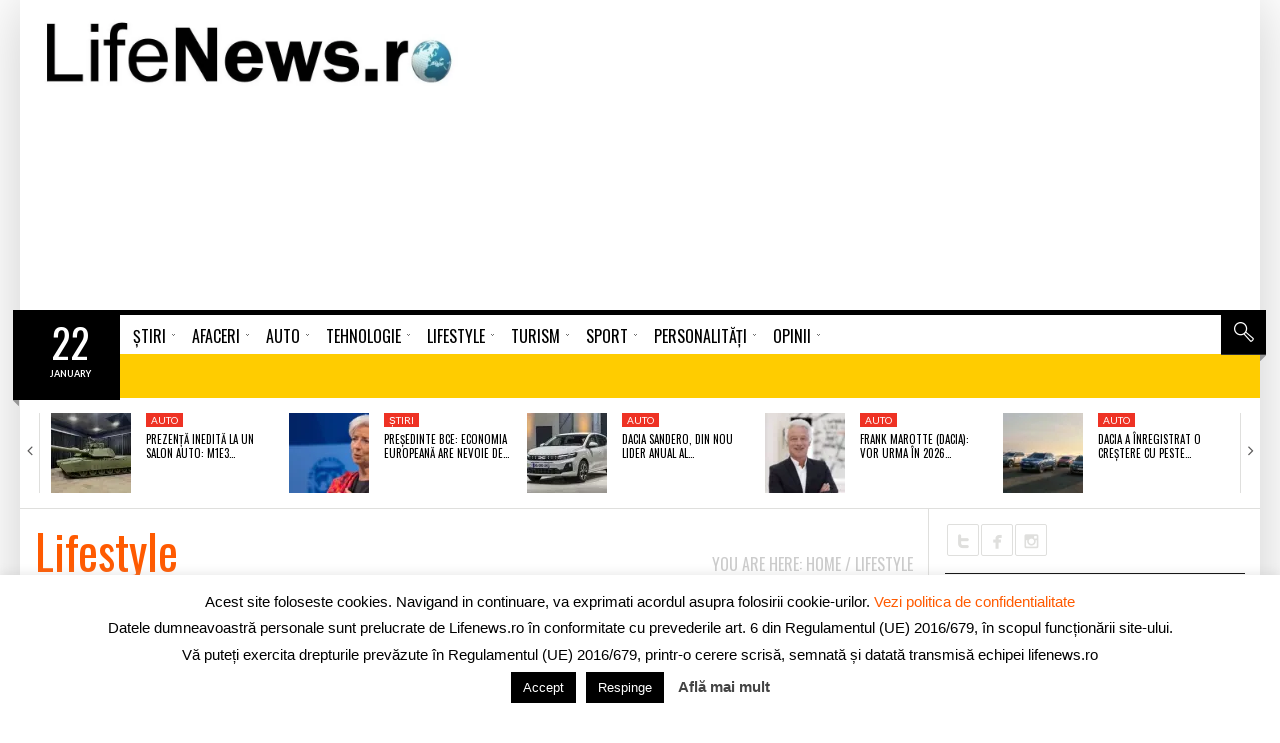

--- FILE ---
content_type: text/html; charset=UTF-8
request_url: https://lifenews.ro/japonezii-se-bat-in-zgarie-nori-doua-noi-turnuri-din-sticla-isi-disputa-suprematia/
body_size: 37478
content:
<!DOCTYPE html> <!--[if lt IE 7]><html class="no-js lt-ie9 lt-ie8 lt-ie7" lang="ro-RO"><![endif]--> <!--[if IE 7]><html class="no-js lt-ie9 lt-ie8" lang="ro-RO"><![endif]--> <!--[if IE 8]><html class="no-js lt-ie9" lang="ro-RO"><![endif]--> <!--[if gt IE 8]><!--><html class="no-js" lang="ro-RO"><!--<![endif]--><head><meta charset="UTF-8" /><meta name="description" content="Turnul din sticlă şi oţel va fi folosit ca sediu de birouri şi apartamente rezidenţiale şi va fi construit în districtul Toranomon-Azabud" /><meta name="viewport" content="width=device-width, initial-scale=1" /><link rel="stylesheet" media="print" onload="this.onload=null;this.media='all';" id="ao_optimized_gfonts" href="https://fonts.googleapis.com/css?family=Oswald%3A400%2C300%2C700%7CLato%3A100%2C300%2C400%2C700%2C900%2C100italic%2C300italic%2C400italic%2C700italic%2C900italic%7COswald%3A400%2C300%2C700%7CLato%3A100%2C300%2C400%2C700%2C900%2C100italic%2C300italic%2C400italic%2C700italic%2C900italic&amp;display=swap"><link media="all" href="https://lifenews.ro/wp-content/cache/autoptimize/css/autoptimize_829d2bb061e03c8bec25f7c397d47b21.css" rel="stylesheet"><link media="screen" href="https://lifenews.ro/wp-content/cache/autoptimize/css/autoptimize_b688fb2b2af6d23e2cac959c467ca5fe.css" rel="stylesheet"><link media="print" href="https://lifenews.ro/wp-content/cache/autoptimize/css/autoptimize_498cd34ba15947690399ffcd9bc4a96e.css" rel="stylesheet"><title>Japonezii se bat în zgârie nori. Două noi turnuri din sticlă își dispută supremația - LifeNews.ro</title><link rel="preconnect" href="https://ad.doubleclick.net" /><link rel="preconnect" href="https://admp-tc-sati.adtlgc.com" /><link rel="preconnect" href="https://adservice.google.com" /><link rel="preconnect" href="https://adservice.google.ro" /><link rel="preconnect" href="https://api.cxense.com/" /><link rel="preconnect" href="https://cdn.cxense.com" /><link rel="preconnect" href="https://cdn.onesignal.com" /><link rel="preconnect" href="https://code.jquery.com" /><link rel="preconnect" href="https://code3.adtlgc.com" /><link rel="preconnect" href="https://garo.hit.gemius.pl" /><link rel="preconnect" href="https://googleads.g.doubleclick.net" /><link rel="preconnect" href="https://googleads4.g.doubleclick.net" /><link rel="preconnect" href="https://icorpadro.hit.gemius.pl" /><link rel="preconnect" href="https://ls.hit.gemius.pl" /><link rel="preconnect" href="https://onesignal.com" /><link rel="preconnect" href="https://pagead2.googlesyndication.com" /><link rel="preconnect" href="https://quantcast.mgr.consensu.org" /><link rel="preconnect" href="https://rm.em.nscontext.eu" /><link rel="preconnect" href="https://rules.quantcount.com" /><link rel="preconnect" href="https://s.synoint.com" /><link rel="preconnect" href="https://scdn.cxense.com" /><link rel="preconnect" href="https://scomcluster.cxense.com" /><link rel="preconnect" href="https://secure.gravatar.com" /><link rel="preconnect" href="https://secure.quantserve.com" /><link rel="preconnect" href="https://stats.g.doubleclick.net" /><link rel="preconnect" href="https://synocdn.com" /><link rel="preconnect" href="https://tpc.googlesyndication.com" /><link rel="preconnect" href="https://www.google-analytics.com" /><link rel="preconnect" href="https://www.google.com" /><link rel="preconnect" href="https://www.googletagmanager.com" /><link rel="preconnect" href="https://www.googletagservices.com" /><link rel="preconnect" href="https://www.gstatic.com" /><link rel="preconnect" href="https://fonts.gstatic.com" crossorigin><link rel="dns-prefetch" href="https://ad.doubleclick.net" /><link rel="dns-prefetch" href="https://admp-tc-sati.adtlgc.com" /><link rel="dns-prefetch" href="https://adservice.google.com" /><link rel="dns-prefetch" href="https://adservice.google.ro" /><link rel="dns-prefetch" href="https://api.cxense.com/" /><link rel="dns-prefetch" href="https://cdn.cxense.com" /><link rel="dns-prefetch" href="https://cdn.onesignal.com" /><link rel="dns-prefetch" href="https://code.jquery.com" /><link rel="dns-prefetch" href="https://code3.adtlgc.com" /><link rel="dns-prefetch" href="https://garo.hit.gemius.pl" /><link rel="dns-prefetch" href="https://googleads.g.doubleclick.net" /><link rel="dns-prefetch" href="https://googleads4.g.doubleclick.net" /><link rel="dns-prefetch" href="https://icorpadro.hit.gemius.pl" /><link rel="dns-prefetch" href="https://ls.hit.gemius.pl" /><link rel="dns-prefetch" href="https://onesignal.com" /><link rel="dns-prefetch" href="https://pagead2.googlesyndication.com" /><link rel="dns-prefetch" href="https://quantcast.mgr.consensu.org" /><link rel="dns-prefetch" href="https://rm.em.nscontext.eu" /><link rel="dns-prefetch" href="https://rules.quantcount.com" /><link rel="dns-prefetch" href="https://s.synoint.com" /><link rel="dns-prefetch" href="https://scdn.cxense.com" /><link rel="dns-prefetch" href="https://scomcluster.cxense.com" /><link rel="dns-prefetch" href="https://secure.gravatar.com" /><link rel="dns-prefetch" href="https://secure.quantserve.com" /><link rel="dns-prefetch" href="https://stats.g.doubleclick.net" /><link rel="dns-prefetch" href="https://synocdn.com" /><link rel="dns-prefetch" href="https://tpc.googlesyndication.com" /><link rel="dns-prefetch" href="https://www.google-analytics.com" /><link rel="dns-prefetch" href="https://www.google.com" /><link rel="dns-prefetch" href="https://www.googletagmanager.com" /><link rel="dns-prefetch" href="https://www.googletagservices.com" /><link rel="dns-prefetch" href="https://www.gstatic.com" /><link rel="preload" href="https://lifenews.ro/wp-content/plugins/mashsharer/assets/css/mashsb.min.css?ver=3.7.9" as="style" /><link rel='preload' href='https://lifenews.ro/wp-content/plugins/radium-galleries-lite/assets/frontend/galleria/themes/classic/galleria.classic.css?ver=5.7.2' as='style' media='all' /><link rel='preload' href='https://lifenews.ro/wp-content/plugins/radium-galleries-lite/assets/frontend/css/jquery.fancybox.css?ver=5.7.2' as='style' media='all' /><link rel='preload' href='https://lifenews.ro/wp-content/plugins/radium-galleries-lite/assets/frontend/css/jquery.fancybox-thumbs.css?ver=5.7.2' as='style' media='all' /><meta name='robots' content='max-image-preview:large' /><meta property="og:type" content="article" /><meta property="og:title" content="Japonezii se bat în zgârie nori. Două noi turnuri din sticlă își dispută supremația" /><meta property="og:description" content="Compania imobiliară niponă Mori Building a prezentat joi proiectul unui nou zgârie nori cu o înălţime de 330 de metri, care va fi construit în centrul capitalei Tokyo până în 2023 şi care va deveni cea mai înaltă clădire din Japonia." /><meta property="og:image" content="https://lifenews.ro/wp-content/uploads/2019/08/Japonia-zgarie-nori.jpg" /><meta property="og:url" content="https://lifenews.ro/japonezii-se-bat-in-zgarie-nori-doua-noi-turnuri-din-sticla-isi-disputa-suprematia/" /><meta property="og:site_name" content="LifeNews.ro" /><meta property="article:publisher" content="https://www.facebook.com/LifeNewsRo/" /><meta property="article:published_time" content="2019-08-23T07:29:39+02:00" /><meta property="article:modified_time" content="2019-08-23T07:29:41+02:00" /><meta property="og:updated_time" content="2019-08-23T07:29:41+02:00" /><meta property="og:image:width" content="1280" /><meta property="og:image:height" content="909" /><meta name="twitter:card" content="summary_large_image"><meta name="twitter:title" content="Japonezii se bat în zgârie nori. Două noi turnuri din sticlă își dispută supremația"><meta name="twitter:description" content="Compania imobiliară niponă Mori Building a prezentat joi proiectul unui nou zgârie nori cu o înălţime de 330 de metri, care va fi construit în centrul capitalei Tokyo până în 2023 şi care va deveni cea mai înaltă clădire din Japonia."><meta name="twitter:image" content="https://lifenews.ro/wp-content/uploads/2019/08/Japonia-zgarie-nori.jpg"><meta name="twitter:site" content="@LifenewsRo"><link rel="canonical" href="https://lifenews.ro/japonezii-se-bat-in-zgarie-nori-doua-noi-turnuri-din-sticla-isi-disputa-suprematia/" /><meta property="og:locale" content="ro_RO" /><meta property="og:type" content="article" /><meta property="og:title" content="Japonezii se bat în zgârie nori. Două noi turnuri din sticlă își dispută supremația - LifeNews.ro" /><meta property="og:description" content="Compania imobiliară niponă Mori Building a prezentat joi proiectul unui nou zgârie nori cu o înălţime de 330 de metri, care va fi construit în centrul capitalei Tokyo până în 2023 şi care va deveni cea mai înaltă clădire din Japonia." /><meta property="og:url" content="https://lifenews.ro/japonezii-se-bat-in-zgarie-nori-doua-noi-turnuri-din-sticla-isi-disputa-suprematia/" /><meta property="og:site_name" content="LifeNews.ro" /><meta property="article:publisher" content="https://www.facebook.com/LifeNewsRo" /><meta property="article:published_time" content="2019-08-23T05:29:39+00:00" /><meta property="article:modified_time" content="2019-08-23T05:29:41+00:00" /><meta property="og:image" content="https://lifenews.ro/wp-content/uploads/2019/08/Japonia-zgarie-nori.jpg" /><meta property="og:image:width" content="1280" /><meta property="og:image:height" content="909" /><meta property="og:image:type" content="image/jpeg" /><meta name="author" content="Dan Radu" /><meta name="twitter:card" content="summary_large_image" /><meta name="twitter:creator" content="@LifenewsRo" /><meta name="twitter:site" content="@LifenewsRo" /><meta name="twitter:label1" content="Scris de" /><meta name="twitter:data1" content="Dan Radu" /><meta name="twitter:label2" content="Timp estimat pentru citire" /><meta name="twitter:data2" content="1 minut" /><link href='https://fonts.gstatic.com' crossorigin='anonymous' rel='preconnect' /><link rel="alternate" type="application/rss+xml" title="LifeNews.ro &raquo; Flux" href="https://lifenews.ro/feed/" /><link rel="alternate" type="application/rss+xml" title="LifeNews.ro &raquo; Flux comentarii" href="https://lifenews.ro/comments/feed/" /><link rel="alternate" type="application/rss+xml" title="Flux comentarii LifeNews.ro &raquo; Japonezii se bat în zgârie nori. Două noi turnuri din sticlă își dispută supremația" href="https://lifenews.ro/japonezii-se-bat-in-zgarie-nori-doua-noi-turnuri-din-sticla-isi-disputa-suprematia/feed/" /> <script type="text/javascript" id="jquery-core-js-extra">var radium_script = {"post_id":"2952","ajaxurl":"https://lifenews.ro/wp-admin/admin-ajax.php"};
//# sourceURL=jquery-core-js-extra</script> <script type="text/javascript" src="https://lifenews.ro/wp-includes/js/jquery/jquery.min.js?ver=3.7.1" id="jquery-core-js"></script> <script type="text/javascript" src="https://lifenews.ro/wp-includes/js/jquery/jquery-migrate.min.js?ver=3.4.1" id="jquery-migrate-js"></script> <script type="text/javascript" id="cookie-law-info-js-extra">var Cli_Data = {"nn_cookie_ids":[],"cookielist":[],"non_necessary_cookies":[],"ccpaEnabled":"","ccpaRegionBased":"","ccpaBarEnabled":"","strictlyEnabled":["necessary","obligatoire"],"ccpaType":"gdpr","js_blocking":"","custom_integration":"","triggerDomRefresh":"","secure_cookies":""};
var cli_cookiebar_settings = {"animate_speed_hide":"500","animate_speed_show":"500","background":"#FFF","border":"#b1a6a6c2","border_on":"","button_1_button_colour":"#000","button_1_button_hover":"#000000","button_1_link_colour":"#fff","button_1_as_button":"1","button_1_new_win":"","button_2_button_colour":"#333","button_2_button_hover":"#292929","button_2_link_colour":"#444","button_2_as_button":"","button_2_hidebar":"","button_3_button_colour":"#000","button_3_button_hover":"#000000","button_3_link_colour":"#fff","button_3_as_button":"1","button_3_new_win":"","button_4_button_colour":"#000","button_4_button_hover":"#000000","button_4_link_colour":"#fff","button_4_as_button":"1","button_7_button_colour":"#61a229","button_7_button_hover":"#4e8221","button_7_link_colour":"#fff","button_7_as_button":"1","button_7_new_win":"","font_family":"Arial, Helvetica, sans-serif","header_fix":"","notify_animate_hide":"1","notify_animate_show":"","notify_div_id":"#cookie-law-info-bar","notify_position_horizontal":"right","notify_position_vertical":"bottom","scroll_close":"","scroll_close_reload":"","accept_close_reload":"","reject_close_reload":"","showagain_tab":"1","showagain_background":"#fff","showagain_border":"#000","showagain_div_id":"#cookie-law-info-again","showagain_x_position":"100px","text":"#000","show_once_yn":"","show_once":"10000","logging_on":"","as_popup":"","popup_overlay":"1","bar_heading_text":"","cookie_bar_as":"banner","popup_showagain_position":"bottom-right","widget_position":"left"};
var log_object = {"ajax_url":"https://lifenews.ro/wp-admin/admin-ajax.php"};
//# sourceURL=cookie-law-info-js-extra</script> <script type="text/javascript" src="https://lifenews.ro/wp-content/plugins/cookie-law-info/legacy/public/js/cookie-law-info-public.js?ver=3.3.9.1" id="cookie-law-info-js"></script> <script type="text/javascript" id="mashsb-js-extra">var mashsb = {"shares":"0","round_shares":"1","animate_shares":"0","dynamic_buttons":"0","share_url":"https://lifenews.ro/japonezii-se-bat-in-zgarie-nori-doua-noi-turnuri-din-sticla-isi-disputa-suprematia/","title":"Japonezii+se+bat+%C3%AEn+zg%C3%A2rie+nori.+Dou%C4%83+noi+turnuri+din+sticl%C4%83+%C3%AE%C8%99i+disput%C4%83+suprema%C8%9Bia","image":"https://lifenews.ro/wp-content/uploads/2019/08/Japonia-zgarie-nori.jpg","desc":"Compania imobiliar\u0103 nipon\u0103 Mori Building a prezentat joi proiectul unui nou zg\u00e2rie nori cu o \u00een\u0103l\u0163ime de 330 de metri, care va fi construit \u00een centrul capitalei Tokyo p\u00e2n\u0103 \u00een 2023 \u015fi care va deveni cea mai \u00eenalt\u0103 cl\u0103dire din Japonia. ","hashtag":"@LifenewsRo","subscribe":"content","subscribe_url":"","activestatus":"1","singular":"1","twitter_popup":"1","refresh":"0","nonce":"f44f9d4636","postid":"2952","servertime":"1769090661","ajaxurl":"https://lifenews.ro/wp-admin/admin-ajax.php"};
//# sourceURL=mashsb-js-extra</script> <script type="text/javascript" src="https://lifenews.ro/wp-content/plugins/mashsharer/assets/js/mashsb.min.js?ver=4.0.47" id="mashsb-js"></script> <script type="text/javascript" src="https://lifenews.ro/wp-content/themes/newscore/assets/js/modernizr.min.js?ver=6.9" id="modernizr-js"></script> <script type="text/javascript" src="https://lifenews.ro/wp-content/plugins/radium-galleries-lite/assets/frontend/js/jquery.fancybox.js?ver=6.9" id="fancybox-js"></script> <script type="text/javascript" src="https://lifenews.ro/wp-content/plugins/radium-galleries-lite/assets/frontend/js/jquery.fancybox-thumbs.js?ver=6.9" id="fancyboxthumbs-js"></script> <link rel="EditURI" type="application/rsd+xml" title="RSD" href="https://lifenews.ro/xmlrpc.php?rsd" /><meta name="generator" content="WordPress 6.9" /><link rel='shortlink' href='https://lifenews.ro/?p=2952' /><meta name="abstract" content="LifeNews.ro"><meta name="author" content="RobertD"><meta name="classification" content="Automotive, Breaking, Business, IAA 2019 - Frankfurt Motor Show, Lifestyle, News, Opinion, People, Sports, Technology, Travel"><meta name="copyright" content="Copyright LifeNews.ro - All rights Reserved."><meta name="designer" content="RadiumThemes"><meta name="distribution" content="Global"><meta name="language" content="en-US"><meta name="publisher" content="LifeNews.ro"><meta name="rating" content="General"><meta name="resource-type" content="Document"><meta name="revisit-after" content="3"><meta name="subject" content="Automotive, Breaking, Business, IAA 2019 - Frankfurt Motor Show, Lifestyle, News, Opinion, People, Sports, Technology, Travel"><meta name="template" content="Newscore"><meta name="robots" content="index,follow,max-snippet:120,max-image-preview:large,max-video-preview:10"><meta name="example" content="custom: 2019-08-23"> <script>document.createElement( "picture" );if(!window.HTMLPictureElement && document.addEventListener) {window.addEventListener("DOMContentLoaded", function() {var s = document.createElement("script");s.src = "https://lifenews.ro/wp-content/plugins/webp-express/js/picturefill.min.js";document.body.appendChild(s);});}</script><link rel="shortcut icon" href="https://lifenews.ro/wp-content/uploads/2019/11/LifeNews-Glob-16-16.jpg" type="image/x-icon" /><link rel="apple-touch-icon" href="https://lifenews.ro/wp-content/themes/newscore/assets/images/apple-touch-icon.png"/><link rel="pingback" href="https://lifenews.ro/xmlrpc.php" /> <script></script> <meta name="onesignal" content="wordpress-plugin"/> <script>window.OneSignalDeferred = window.OneSignalDeferred || [];

      OneSignalDeferred.push(function(OneSignal) {
        var oneSignal_options = {};
        window._oneSignalInitOptions = oneSignal_options;

        oneSignal_options['serviceWorkerParam'] = { scope: '/' };
oneSignal_options['serviceWorkerPath'] = 'OneSignalSDKWorker.js.php';

        OneSignal.Notifications.setDefaultUrl("https://lifenews.ro");

        oneSignal_options['wordpress'] = true;
oneSignal_options['appId'] = 'efadeabd-c90f-49f7-829c-12fcb83f823f';
oneSignal_options['allowLocalhostAsSecureOrigin'] = true;
oneSignal_options['welcomeNotification'] = { };
oneSignal_options['welcomeNotification']['disable'] = true;
oneSignal_options['path'] = "https://lifenews.ro/wp-content/plugins/onesignal-free-web-push-notifications/sdk_files/";
oneSignal_options['safari_web_id'] = "web.onesignal.auto.276b1587-9df2-49f1-886b-c818bd2e0d3c";
oneSignal_options['promptOptions'] = { };
oneSignal_options['promptOptions']['actionMessage'] = "LifeNews.ro dorește să trimită notificări cu cele mai noi știri. Le puteți anula oricând";
oneSignal_options['promptOptions']['acceptButtonText'] = "PERMITE";
oneSignal_options['promptOptions']['cancelButtonText'] = "NU, MULTUMESC.";
oneSignal_options['notifyButton'] = { };
oneSignal_options['notifyButton']['enable'] = true;
oneSignal_options['notifyButton']['position'] = 'bottom-right';
oneSignal_options['notifyButton']['theme'] = 'default';
oneSignal_options['notifyButton']['size'] = 'medium';
oneSignal_options['notifyButton']['showCredit'] = true;
oneSignal_options['notifyButton']['text'] = {};
oneSignal_options['notifyButton']['text']['tip.state.unsubscribed'] = 'Click pentru a primi notificări LifeNews.ro';
oneSignal_options['notifyButton']['text']['tip.state.subscribed'] = 'Sunteți înscris pentru notificări LifeNews.ro';
oneSignal_options['notifyButton']['text']['tip.state.blocked'] = 'Ați blocat notificările LifeNews.ro';
oneSignal_options['notifyButton']['text']['message.action.subscribed'] = 'Vă mulțumim pentru înregistrare!';
oneSignal_options['notifyButton']['text']['message.action.resubscribed'] = 'Vă mulțumim pentru revenire!';
oneSignal_options['notifyButton']['text']['message.action.unsubscribed'] = 'Nu veți mai primi notificări LifeNews.ro';
oneSignal_options['notifyButton']['text']['dialog.main.title'] = 'Gestionați notificările';
oneSignal_options['notifyButton']['text']['dialog.main.button.subscribe'] = 'Abonare';
oneSignal_options['notifyButton']['text']['dialog.main.button.unsubscribe'] = 'Dezabonare';
              OneSignal.init(window._oneSignalInitOptions);
              OneSignal.Slidedown.promptPush()      });

      function documentInitOneSignal() {
        var oneSignal_elements = document.getElementsByClassName("OneSignal-prompt");

        var oneSignalLinkClickHandler = function(event) { OneSignal.Notifications.requestPermission(); event.preventDefault(); };        for(var i = 0; i < oneSignal_elements.length; i++)
          oneSignal_elements[i].addEventListener('click', oneSignalLinkClickHandler, false);
      }

      if (document.readyState === 'complete') {
           documentInitOneSignal();
      }
      else {
           window.addEventListener("load", function(event){
               documentInitOneSignal();
          });
      }</script> <script type="application/ld+json" class="saswp-schema-markup-output">[{"@context":"https:\/\/schema.org\/","@graph":[{"@context":"https:\/\/schema.org\/","@type":"SiteNavigationElement","@id":"https:\/\/lifenews.ro\/#stiri","name":"\u0218tiri","url":"https:\/\/lifenews.ro\/news\/"},{"@context":"https:\/\/schema.org\/","@type":"SiteNavigationElement","@id":"https:\/\/lifenews.ro\/#afaceri","name":"Afaceri","url":"https:\/\/lifenews.ro\/business\/"},{"@context":"https:\/\/schema.org\/","@type":"SiteNavigationElement","@id":"https:\/\/lifenews.ro\/#auto","name":"Auto","url":"https:\/\/lifenews.ro\/automotive\/"},{"@context":"https:\/\/schema.org\/","@type":"SiteNavigationElement","@id":"https:\/\/lifenews.ro\/#tehnologie","name":"Tehnologie","url":"https:\/\/lifenews.ro\/technology\/"},{"@context":"https:\/\/schema.org\/","@type":"SiteNavigationElement","@id":"https:\/\/lifenews.ro\/#lifestyle","name":"Lifestyle","url":"https:\/\/lifenews.ro\/lifestyle\/"},{"@context":"https:\/\/schema.org\/","@type":"SiteNavigationElement","@id":"https:\/\/lifenews.ro\/#turism","name":"Turism","url":"https:\/\/lifenews.ro\/travel\/"},{"@context":"https:\/\/schema.org\/","@type":"SiteNavigationElement","@id":"https:\/\/lifenews.ro\/#sport","name":"Sport","url":"https:\/\/lifenews.ro\/sports\/"},{"@context":"https:\/\/schema.org\/","@type":"SiteNavigationElement","@id":"https:\/\/lifenews.ro\/#personalitati","name":"Personalit\u0103\u021bi","url":"https:\/\/lifenews.ro\/people\/"},{"@context":"https:\/\/schema.org\/","@type":"SiteNavigationElement","@id":"https:\/\/lifenews.ro\/#opinii","name":"Opinii","url":"https:\/\/lifenews.ro\/opinion\/"}]},

{"@context":"https:\/\/schema.org\/","@type":"Article","@id":"https:\/\/lifenews.ro\/japonezii-se-bat-in-zgarie-nori-doua-noi-turnuri-din-sticla-isi-disputa-suprematia\/#Article","url":"https:\/\/lifenews.ro\/japonezii-se-bat-in-zgarie-nori-doua-noi-turnuri-din-sticla-isi-disputa-suprematia\/","inLanguage":"ro-RO","mainEntityOfPage":"https:\/\/lifenews.ro\/japonezii-se-bat-in-zgarie-nori-doua-noi-turnuri-din-sticla-isi-disputa-suprematia\/","headline":"Japonezii se bat \u00een zg\u00e2rie nori. Dou\u0103 noi turnuri din sticl\u0103 \u00ee\u0219i disput\u0103 suprema\u021bia","description":"Compania imobiliar\u0103 nipon\u0103 Mori Building a prezentat joi proiectul unui nou zg\u00e2rie nori cu o \u00een\u0103l\u0163ime de 330 de metri, care va fi construit \u00een centrul capitalei Tokyo p\u00e2n\u0103 \u00een 2023 \u015fi care va deveni cea mai \u00eenalt\u0103 cl\u0103dire din Japonia.","articleBody":"Turnul din sticl\u0103 \u015fi o\u0163el va fi folosit ca sediu de birouri \u015fi apartamente reziden\u0163iale \u015fi va fi construit \u00een districtul Toranomon-Azabudai, potrivit detaliilor proiectului prezentat la o conferin\u0163\u0103 de pres\u0103 de Mori Building.     Cl\u0103direa va dep\u0103\u015fi astfel cel mai \u00eenalt zg\u00e2rie nori actual, Abeno Harukas de 300 de metri \u00een\u0103l\u0163ime \u015fi care se afl\u0103 \u00een ora\u015ful Osaka, \u00een vestul \u0163\u0103rii.     Proiectul, care dispune de un buget de 600 miliarde de yuani (5,092 miliarde de euro), este unul dintre cele mai ambi\u0163ioase realizate p\u00e2n\u0103 acum de Mori Building, care a construit mai multe cl\u0103diri \u00eenalte \u00een capitala nipon\u0103.     Edificiul va face parte dintr-un noul complex, care se va \u00eentinde pe o suprafa\u0163\u0103 de 8,1 de hectare \u015fi va include, de asemenea, un hotel \u015fi un colegiu interna\u0163ional.     De\u015fi va deveni cea mai \u00eenalt\u0103 cl\u0103dire din Japonia, se prevede ca turnul construit de Mori Building s\u0103 fie detronat de pe primul loc \u00een 2027, anul \u00een care grupul imobiliar Mitsubishi preconizeaz\u0103 s\u0103 \u00eencheie construc\u0163ia unei cl\u0103diri de 390 de metri \u00een\u0103l\u0163ime tot la Tokyo.","keywords":"japonezi, Japonia, Mitsubishi, Mori Building, Osaka, Tokyo, zgarie nori, zgarie nori Japonia, ","datePublished":"2019-08-23T07:29:39+02:00","dateModified":"2019-08-23T07:29:41+02:00","author":{"@type":"Person","name":"Dan Radu","url":"https:\/\/lifenews.ro\/author\/danradu\/","sameAs":[],"image":{"@type":"ImageObject","url":"https:\/\/secure.gravatar.com\/avatar\/8ffea36c7a06d0cd8c993e94378783b729b130a71fbbb1419d58f4f315a1ed51?s=96&d=mm&r=g","height":96,"width":96}},"editor":{"@type":"Person","name":"Dan Radu","url":"https:\/\/lifenews.ro\/author\/danradu\/","sameAs":[],"image":{"@type":"ImageObject","url":"https:\/\/secure.gravatar.com\/avatar\/8ffea36c7a06d0cd8c993e94378783b729b130a71fbbb1419d58f4f315a1ed51?s=96&d=mm&r=g","height":96,"width":96}},"publisher":{"@type":"Organization","name":"LifeNews.ro","url":"https:\/\/lifenews.ro","logo":{"@type":"ImageObject","url":"https:\/\/lifenews.ro\/wp-content\/uploads\/2019\/03\/Lifenews-Big-Logo-e1551524526673.jpg","width":1052,"height":192}},"image":[{"@type":"ImageObject","@id":"https:\/\/lifenews.ro\/japonezii-se-bat-in-zgarie-nori-doua-noi-turnuri-din-sticla-isi-disputa-suprematia\/#primaryimage","url":"https:\/\/lifenews.ro\/wp-content\/uploads\/2019\/08\/Japonia-zgarie-nori.jpg","width":"1280","height":"909","caption":"Japonia zgarie nori"},{"@type":"ImageObject","url":"https:\/\/lifenews.ro\/wp-content\/uploads\/2019\/08\/Japonia-zgarie-nori-1200x900.jpg","width":"1200","height":"900","caption":"Japonia zgarie nori"},{"@type":"ImageObject","url":"https:\/\/lifenews.ro\/wp-content\/uploads\/2019\/08\/Japonia-zgarie-nori-1200x675.jpg","width":"1200","height":"675","caption":"Japonia zgarie nori"},{"@type":"ImageObject","url":"https:\/\/lifenews.ro\/wp-content\/uploads\/2019\/08\/Japonia-zgarie-nori-909x909.jpg","width":"909","height":"909","caption":"Japonia zgarie nori"}]}]</script> <link rel="icon" href="https://lifenews.ro/wp-content/uploads/2019/03/cropped-LifeNews-Glob-1-32x32.png" sizes="32x32" /><link rel="icon" href="https://lifenews.ro/wp-content/uploads/2019/03/cropped-LifeNews-Glob-1-192x192.png" sizes="192x192" /><link rel="apple-touch-icon" href="https://lifenews.ro/wp-content/uploads/2019/03/cropped-LifeNews-Glob-1-180x180.png" /><meta name="msapplication-TileImage" content="https://lifenews.ro/wp-content/uploads/2019/03/cropped-LifeNews-Glob-1-270x270.png" /><style type="text/css" id="wp-custom-css">.nsfp_featured_post_widget > ul > li {
	margin-bottom: 20px;
}
#related-posts li .entry-header, .content-carousel-element .entry-header, .element-content_slider .entry-header {
	bottom: -40px;
}
.post-thumb img {
	max-width: none;
}

div.cat-single-post{padding-bottom:25px;}

#cat-men-mob{display:none;margin: 0 auto;width: 100%;padding-bottom: 0;overflow: hidden;padding-bottom: 13px;position: relative;float: left;z-index:900}

@media only screen and (max-width: 768px) {
	
	#cat-men-mob{display:block;
    }
	
	#cat-men-mob p a{font-family: Oswald,Lato,Arial,sans-serif;font-weight: 400;font-size:23px;text-decoration:underline}
	#page-header .breadcrumb{float:none}
	div.cat-single-post{text-align:center}
  .blog-grid-items .smaller {width: 100% !important}
#main.sidebar-right {width: 100% !important;}
	.sidebar-wrapper {width: 100% !important;}
	
.widget_radium_post_tabs .thumbnail-large .popular .post-thumb, .widget_radium_post_tabs .thumbnail-large .popular img, .widget_radium_post_tabs .thumbnail-large .recent .post-thumb, .widget_radium_post_tabs .thumbnail-large .recent img {
	width: 100% !important;
	height: auto !important;
}
	
	
  }


@media only screen and (min-width: 768px) {
	
	#main-menu .menu-item-object-category.has-cat-megamenu .sub-mega-wrap, #main-menu .menu-item-object-video_category.has-cat-megamenu .sub-mega-wrap {
	overflow:hidden !important;height:220px !important;
}
#main-menu .menu-item-object-category.has-cat-megamenu .sub-mega-wrap [class*="block-grid-"] > li, #main-menu .menu-item-object-video_category.has-cat-megamenu .sub-mega-wrap [class*="block-grid-"] > li {
height:220px !important
}
}
body.login #login h1 a {
	background: url("https://lifenews.ro/wp-content/uploads/2019/03/LifeNews-Glob.png") no-repeat scroll center top transparent;
	height: 190px !important;
	background-size: cover !important;
}</style>
 <script async src="https://www.googletagmanager.com/gtag/js?id=UA-135505964-1"></script> <script>window.dataLayer = window.dataLayer || [];

  function gtag() {
    dataLayer.push(arguments);
  }
  gtag('js', new Date());

  gtag('config', 'UA-135505964-1');</script> <script async src="//pagead2.googlesyndication.com/pagead/js/adsbygoogle.js"></script> <script>(adsbygoogle = window.adsbygoogle || []).push({
    google_ad_client: "ca-pub-2306994674161718",
    enable_page_level_ads: true
  });</script> <meta name="google-site-verification" content="Gn-Yge67X134D90PQdIq9iD-YvCgN5SLyzpjwxKhS9k" /></head><body class="video-central-newscore video-central wp-singular post-template-default single single-post postid-2952 single-format-standard wp-theme-newscore chrome singular group-blog boxed skin-default header-style-default custom-bg right-sidebar with-sidebar hide-featured-area"  > <script>function go_cat(id, url) {
            console.log(url);
            
                event.preventDefault();

                window.location.href = url;
                return true;

          

        }</script> <div id="theme-wrapper"><div id="theme-wrapper-inner"><div id="handheld-menu-holder"></div><header id="header" class="has-news has-search has-trending logo-left" role="banner"  ><div class="row"><div class="large-12 columns"><div class="site-id mobile-four clearfix"><div class="site-title-wrapper" ><a href="https://lifenews.ro/" title="LifeNews.ro" rel="home"><img src="https://lifenews.ro/wp-content/uploads/2019/03/Lifenews-Big-Logo-e1551524526673.jpg" class="logo" alt="logo" width="450"  height="75"  /></a></div></div><div class="site-header-banner mobile-four clearfix"> <script async src="https://pagead2.googlesyndication.com/pagead/js/adsbygoogle.js"></script>  <ins class="adsbygoogle"
 style="display:block"
 data-ad-client="ca-pub-2306994674161718"
 data-ad-slot="7301762337"
 data-ad-format="auto"
 data-full-width-responsive="true"></ins> <script>(adsbygoogle = window.adsbygoogle || []).push({});</script> </div></div></div><div class="site-navigation mobile-four"><div class="row"><div class="large-12 columns"><div id="header-nav-extras"><div id="header-search" class="bg-icon-search-white"> <a class="search-remove" href="#" title="Search"></a></div><div class="ribbon-shadow-right bg-ribbon-shadow-right"></div></div><div class="search-form"><div class="row-background full-width"></div><div class="container"><form method="get" class="form-search" action="https://lifenews.ro"> <button class="submit" name="submit" id="searchsubmit">Search<i></i></button><div class="search-query-wrapper"><input type="text" class="field search-query" name="s" value="" id="s" placeholder="START TYPING.." autocomplete="off" /></div></form></div></div><nav class="nav-primary"   role="navigation"><div id="main-menu" class="main_menu clearfix"> <button class="menu-trigger show-on-small">Open Menu</button><ul id="menu-main-menu" class="radium_mega menu dl-menu"><li id="menu-item-46" class="menu-item menu-item-type-taxonomy menu-item-object-category current-post-ancestor current-menu-parent current-post-parent menu-item-first has-cat-megamenu color-none" ><a href="https://lifenews.ro/news/" ><span class="menu-title-outer"><span class="menu-title">Știri</span></span></a><div class="sub-mega-wrap radium-mega-div cat-menu single-cat"><ul class="sub-posts subcat sub-menu large-block-grid-4"><div id="cat-men-mob" class="cat-post  has-search has-trending clearfix"><p style="text-align:center;"><a href="#" title="Știri"  onclick="go_cat(this.id, 'https://lifenews.ro/news/')" id="lii-31">Știri</a></p></div><li class="cat-post has-thumbnail clearfix"><div class='subcat-thumbnail entry-content-media'><div class='post-thumb zoom-img-in'><a href='https://lifenews.ro/proiectul-smr-de-la-doicesti-in-faza-incipienta-va-fi-cu-20-30-mai-ieftin-decat-cel-din-utah/' title='Proiectul SMR de la Doiceşti, în fază incipientă. Va fi cu 20% &#8211; 30% mai ieftin decât cel din Utah'><noscript><img src="https://lifenews.ro/wp-content/uploads/2021/11/NUScale-250x140.jpg" alt="Proiectul SMR de la Doiceşti, în fază incipientă. Va fi cu 20% &#8211; 30% mai ieftin decât cel din Utah" width="250" height="140"/></noscript><img class="lazyload" src='data:image/svg+xml,%3Csvg%20xmlns=%22http://www.w3.org/2000/svg%22%20viewBox=%220%200%20250%20140%22%3E%3C/svg%3E' data-src="https://lifenews.ro/wp-content/uploads/2021/11/NUScale-250x140.jpg" alt="Proiectul SMR de la Doiceşti, în fază incipientă. Va fi cu 20% &#8211; 30% mai ieftin decât cel din Utah" width="250" height="140"/></a></div><div class="entry-meta"><div class="date">martie 19, 2024</div></div><div class="entry-extras"></div></div><h4 class='subcat-title'><a href='https://lifenews.ro/proiectul-smr-de-la-doicesti-in-faza-incipienta-va-fi-cu-20-30-mai-ieftin-decat-cel-din-utah/' title='Proiectul SMR de la Doiceşti, în fază incipientă. Va fi cu 20% &#8211; 30% mai ieftin decât cel din Utah'>Proiectul SMR de la Doiceşti, în fază incipientă. Va fi cu 20% &#8211; 30% mai ieftin decât cel din Utah</a></h4></li><li class="cat-post has-thumbnail clearfix"><div class='subcat-thumbnail entry-content-media'><div class='post-thumb zoom-img-in'><a href='https://lifenews.ro/stb-a-modernizat-la-urac-inca-un-tramvai-vechi-de-30-de-ani/' title='STB a modernizat, la URAC, încă un tramvai vechi de 30 de ani'><noscript><img src="https://lifenews.ro/wp-content/uploads/2024/03/Tramvai-modernizat-STB-URAC-250x140.jpg" alt="STB a modernizat, la URAC, încă un tramvai vechi de 30 de ani" width="250" height="140"/></noscript><img class="lazyload" src='data:image/svg+xml,%3Csvg%20xmlns=%22http://www.w3.org/2000/svg%22%20viewBox=%220%200%20250%20140%22%3E%3C/svg%3E' data-src="https://lifenews.ro/wp-content/uploads/2024/03/Tramvai-modernizat-STB-URAC-250x140.jpg" alt="STB a modernizat, la URAC, încă un tramvai vechi de 30 de ani" width="250" height="140"/></a></div><div class="entry-meta"><div class="date">martie 17, 2024</div></div><div class="entry-extras"></div></div><h4 class='subcat-title'><a href='https://lifenews.ro/stb-a-modernizat-la-urac-inca-un-tramvai-vechi-de-30-de-ani/' title='STB a modernizat, la URAC, încă un tramvai vechi de 30 de ani'>STB a modernizat, la URAC, încă un tramvai vechi de 30 de ani</a></h4></li><li class="cat-post has-thumbnail clearfix"><div class='subcat-thumbnail entry-content-media'><div class='post-thumb zoom-img-in'><a href='https://lifenews.ro/ministrul-finantelor-directia-antifrauda-infiintata-pentru-ca-evaziunea-nu-se-combate-din-birouri/' title='Ministrul Finanțelor: Direcția Antifraudă, reînființată pentru că evaziunea nu se combate din birouri'><noscript><img src="https://lifenews.ro/wp-content/uploads/2019/06/ANAF-250x140.jpg" alt="Ministrul Finanțelor: Direcția Antifraudă, reînființată pentru că evaziunea nu se combate din birouri" width="250" height="140"/></noscript><img class="lazyload" src='data:image/svg+xml,%3Csvg%20xmlns=%22http://www.w3.org/2000/svg%22%20viewBox=%220%200%20250%20140%22%3E%3C/svg%3E' data-src="https://lifenews.ro/wp-content/uploads/2019/06/ANAF-250x140.jpg" alt="Ministrul Finanțelor: Direcția Antifraudă, reînființată pentru că evaziunea nu se combate din birouri" width="250" height="140"/></a></div><div class="entry-meta"><div class="date">martie 15, 2024</div></div><div class="entry-extras"></div></div><h4 class='subcat-title'><a href='https://lifenews.ro/ministrul-finantelor-directia-antifrauda-infiintata-pentru-ca-evaziunea-nu-se-combate-din-birouri/' title='Ministrul Finanțelor: Direcția Antifraudă, reînființată pentru că evaziunea nu se combate din birouri'>Ministrul Finanțelor: Direcția Antifraudă, reînființată pentru că evaziunea nu se combate din birouri</a></h4></li><li class="cat-post has-thumbnail clearfix"><div class='subcat-thumbnail entry-content-media'><div class='post-thumb zoom-img-in'><a href='https://lifenews.ro/loteria-romana-a-fost-castigat-marele-premiu-de-586-mil-euro-la-joker/' title='Loteria Română: A fost câștigat marele premiu de 5,86 mil. euro la Joker'><noscript><img src="https://lifenews.ro/wp-content/uploads/2022/01/Loteria-Romana-Joker-250x140.jpg" alt="Loteria Română: A fost câștigat marele premiu de 5,86 mil. euro la Joker" width="250" height="140"/></noscript><img class="lazyload" src='data:image/svg+xml,%3Csvg%20xmlns=%22http://www.w3.org/2000/svg%22%20viewBox=%220%200%20250%20140%22%3E%3C/svg%3E' data-src="https://lifenews.ro/wp-content/uploads/2022/01/Loteria-Romana-Joker-250x140.jpg" alt="Loteria Română: A fost câștigat marele premiu de 5,86 mil. euro la Joker" width="250" height="140"/></a></div><div class="entry-meta"><div class="date">martie 15, 2024</div></div><div class="entry-extras"></div></div><h4 class='subcat-title'><a href='https://lifenews.ro/loteria-romana-a-fost-castigat-marele-premiu-de-586-mil-euro-la-joker/' title='Loteria Română: A fost câștigat marele premiu de 5,86 mil. euro la Joker'>Loteria Română: A fost câștigat marele premiu de 5,86 mil. euro la Joker</a></h4></li><li class="cat-post has-thumbnail clearfix"><div class='subcat-thumbnail entry-content-media'><div class='post-thumb zoom-img-in'><a href='https://lifenews.ro/parlamentul-european-dezbate-situatia-tezaurului-romanesc-sechestrat-de-rusia/' title='Parlamentul European dezbate situația tezaurului românesc sechestrat de Rusia'><noscript><img src="https://lifenews.ro/wp-content/uploads/2024/03/Tezaurului-romanesc-Rusia-250x140.jpg" alt="Parlamentul European dezbate situația tezaurului românesc sechestrat de Rusia" width="250" height="140"/></noscript><img class="lazyload" src='data:image/svg+xml,%3Csvg%20xmlns=%22http://www.w3.org/2000/svg%22%20viewBox=%220%200%20250%20140%22%3E%3C/svg%3E' data-src="https://lifenews.ro/wp-content/uploads/2024/03/Tezaurului-romanesc-Rusia-250x140.jpg" alt="Parlamentul European dezbate situația tezaurului românesc sechestrat de Rusia" width="250" height="140"/></a></div><div class="entry-meta"><div class="date">martie 14, 2024</div></div><div class="entry-extras"></div></div><h4 class='subcat-title'><a href='https://lifenews.ro/parlamentul-european-dezbate-situatia-tezaurului-romanesc-sechestrat-de-rusia/' title='Parlamentul European dezbate situația tezaurului românesc sechestrat de Rusia'>Parlamentul European dezbate situația tezaurului românesc sechestrat de Rusia</a></h4></li><li class="cat-post has-thumbnail clearfix"><div class='subcat-thumbnail entry-content-media'><div class='post-thumb zoom-img-in'><a href='https://lifenews.ro/eurostat-declin-cu-4-al-productiei-industriale-a-romaniei-in-ianuarie-2024/' title='Eurostat: Declin cu 4% al producției industriale a României în ianuarie 2024'><noscript><img src="https://lifenews.ro/wp-content/uploads/2020/08/Scadere-Economia-grafic-250x140.jpg" alt="Eurostat: Declin cu 4% al producției industriale a României în ianuarie 2024" width="250" height="140"/></noscript><img class="lazyload" src='data:image/svg+xml,%3Csvg%20xmlns=%22http://www.w3.org/2000/svg%22%20viewBox=%220%200%20250%20140%22%3E%3C/svg%3E' data-src="https://lifenews.ro/wp-content/uploads/2020/08/Scadere-Economia-grafic-250x140.jpg" alt="Eurostat: Declin cu 4% al producției industriale a României în ianuarie 2024" width="250" height="140"/></a></div><div class="entry-meta"><div class="date">martie 13, 2024</div></div><div class="entry-extras"></div></div><h4 class='subcat-title'><a href='https://lifenews.ro/eurostat-declin-cu-4-al-productiei-industriale-a-romaniei-in-ianuarie-2024/' title='Eurostat: Declin cu 4% al producției industriale a României în ianuarie 2024'>Eurostat: Declin cu 4% al producției industriale a României în ianuarie 2024</a></h4></li><li class="cat-post has-thumbnail clearfix"><div class='subcat-thumbnail entry-content-media'><div class='post-thumb zoom-img-in'><a href='https://lifenews.ro/agentiile-straine-de-presa-arata-impartirea-nato-in-tabere-inainte-de-alegerea-unui-nou-secretar-general/' title='Agențiile străine de presă arată împărțirea NATO în tabere înainte de alegerea unui nou secretar general'><noscript><img src="https://lifenews.ro/wp-content/uploads/2023/01/NATO-250x140.jpg" alt="Agențiile străine de presă arată împărțirea NATO în tabere înainte de alegerea unui nou secretar general" width="250" height="140"/></noscript><img class="lazyload" src='data:image/svg+xml,%3Csvg%20xmlns=%22http://www.w3.org/2000/svg%22%20viewBox=%220%200%20250%20140%22%3E%3C/svg%3E' data-src="https://lifenews.ro/wp-content/uploads/2023/01/NATO-250x140.jpg" alt="Agențiile străine de presă arată împărțirea NATO în tabere înainte de alegerea unui nou secretar general" width="250" height="140"/></a></div><div class="entry-meta"><div class="date">martie 13, 2024</div></div><div class="entry-extras"></div></div><h4 class='subcat-title'><a href='https://lifenews.ro/agentiile-straine-de-presa-arata-impartirea-nato-in-tabere-inainte-de-alegerea-unui-nou-secretar-general/' title='Agențiile străine de presă arată împărțirea NATO în tabere înainte de alegerea unui nou secretar general'>Agențiile străine de presă arată împărțirea NATO în tabere înainte de alegerea unui nou secretar general</a></h4></li></ul></div></li><li id="menu-item-44" class="menu-item menu-item-type-taxonomy menu-item-object-category has-cat-megamenu color-none" ><a href="https://lifenews.ro/business/" ><span class="menu-title-outer"><span class="menu-title">Afaceri</span></span></a><div class="sub-mega-wrap radium-mega-div cat-menu single-cat"><ul class="sub-posts subcat sub-menu large-block-grid-4"><div id="cat-men-mob" class="cat-post  has-search has-trending clearfix"><p style="text-align:center;"><a href="#" title="Afaceri"  onclick="go_cat(this.id, 'https://lifenews.ro/business/')" id="lii-32">Afaceri</a></p></div><li class="cat-post has-thumbnail clearfix"><div class='subcat-thumbnail entry-content-media'><div class='post-thumb zoom-img-in'><a href='https://lifenews.ro/camera-de-comert-a-romaniei-considera-ca-acordul-ue-mercosur-reprezinta-o-oportunitate-strategica-pentru-romania/' title='Camera de Comerţ a României consideră că acordul UE &#8211; Mercosur reprezintă o oportunitate strategică pentru România'><noscript><img src="https://lifenews.ro/wp-content/uploads/2019/10/Comert-mondial-comerciale-250x140.jpg" alt="Camera de Comerţ a României consideră că acordul UE &#8211; Mercosur reprezintă o oportunitate strategică pentru România" width="250" height="140"/></noscript><img class="lazyload" src='data:image/svg+xml,%3Csvg%20xmlns=%22http://www.w3.org/2000/svg%22%20viewBox=%220%200%20250%20140%22%3E%3C/svg%3E' data-src="https://lifenews.ro/wp-content/uploads/2019/10/Comert-mondial-comerciale-250x140.jpg" alt="Camera de Comerţ a României consideră că acordul UE &#8211; Mercosur reprezintă o oportunitate strategică pentru România" width="250" height="140"/></a></div><div class="entry-meta"><div class="date">ianuarie 13, 2026</div></div><div class="entry-extras"></div></div><h4 class='subcat-title'><a href='https://lifenews.ro/camera-de-comert-a-romaniei-considera-ca-acordul-ue-mercosur-reprezinta-o-oportunitate-strategica-pentru-romania/' title='Camera de Comerţ a României consideră că acordul UE &#8211; Mercosur reprezintă o oportunitate strategică pentru România'>Camera de Comerţ a României consideră că acordul UE &#8211; Mercosur reprezintă o oportunitate strategică pentru România</a></h4></li><li class="cat-post has-thumbnail clearfix"><div class='subcat-thumbnail entry-content-media'><div class='post-thumb zoom-img-in'><a href='https://lifenews.ro/zalando-inchide-centrul-logistic-din-erfurt-si-alte-trei-depozite-din-afara-germaniei/' title='Zalando închide centrul logistic din Erfurt și alte trei depozite din afara Germaniei'><noscript><img src="https://lifenews.ro/wp-content/uploads/2026/01/Zalando-250x140.jpg" alt="Zalando închide centrul logistic din Erfurt și alte trei depozite din afara Germaniei" width="250" height="140"/></noscript><img class="lazyload" src='data:image/svg+xml,%3Csvg%20xmlns=%22http://www.w3.org/2000/svg%22%20viewBox=%220%200%20250%20140%22%3E%3C/svg%3E' data-src="https://lifenews.ro/wp-content/uploads/2026/01/Zalando-250x140.jpg" alt="Zalando închide centrul logistic din Erfurt și alte trei depozite din afara Germaniei" width="250" height="140"/></a></div><div class="entry-meta"><div class="date">ianuarie 8, 2026</div></div><div class="entry-extras"></div></div><h4 class='subcat-title'><a href='https://lifenews.ro/zalando-inchide-centrul-logistic-din-erfurt-si-alte-trei-depozite-din-afara-germaniei/' title='Zalando închide centrul logistic din Erfurt și alte trei depozite din afara Germaniei'>Zalando închide centrul logistic din Erfurt și alte trei depozite din afara Germaniei</a></h4></li><li class="cat-post has-thumbnail clearfix"><div class='subcat-thumbnail entry-content-media'><div class='post-thumb zoom-img-in'><a href='https://lifenews.ro/inteligenta-artificiala-si-echipamentele-de-aparare-vor-majora-cu-50-cererea-de-cupru/' title='Inteligența artificială și echipamentele pentru apărare vor majora cu 50% cererea de cupru'><noscript><img src="https://lifenews.ro/wp-content/uploads/2019/06/Minerale-rare-250x140.jpg" alt="Inteligența artificială și echipamentele pentru apărare vor majora cu 50% cererea de cupru" width="250" height="140"/></noscript><img class="lazyload" src='data:image/svg+xml,%3Csvg%20xmlns=%22http://www.w3.org/2000/svg%22%20viewBox=%220%200%20250%20140%22%3E%3C/svg%3E' data-src="https://lifenews.ro/wp-content/uploads/2019/06/Minerale-rare-250x140.jpg" alt="Inteligența artificială și echipamentele pentru apărare vor majora cu 50% cererea de cupru" width="250" height="140"/></a></div><div class="entry-meta"><div class="date">ianuarie 8, 2026</div></div><div class="entry-extras"></div></div><h4 class='subcat-title'><a href='https://lifenews.ro/inteligenta-artificiala-si-echipamentele-de-aparare-vor-majora-cu-50-cererea-de-cupru/' title='Inteligența artificială și echipamentele pentru apărare vor majora cu 50% cererea de cupru'>Inteligența artificială și echipamentele pentru apărare vor majora cu 50% cererea de cupru</a></h4></li><li class="cat-post has-thumbnail clearfix"><div class='subcat-thumbnail entry-content-media'><div class='post-thumb zoom-img-in'><a href='https://lifenews.ro/warner-bros-discovery-a-respins-oferta-de-preluare-in-valoare-de-1084-mld-usd-a-paramount-skydance/' title='Warner Bros Discovery a respins oferta de preluare în valoare de 108,4 mld. USD a Paramount Skydance'><noscript><img src="https://lifenews.ro/wp-content/uploads/2026/01/Warner-Bros-Discovery-250x140.jpg" alt="Warner Bros Discovery a respins oferta de preluare în valoare de 108,4 mld. USD a Paramount Skydance" width="250" height="140"/></noscript><img class="lazyload" src='data:image/svg+xml,%3Csvg%20xmlns=%22http://www.w3.org/2000/svg%22%20viewBox=%220%200%20250%20140%22%3E%3C/svg%3E' data-src="https://lifenews.ro/wp-content/uploads/2026/01/Warner-Bros-Discovery-250x140.jpg" alt="Warner Bros Discovery a respins oferta de preluare în valoare de 108,4 mld. USD a Paramount Skydance" width="250" height="140"/></a></div><div class="entry-meta"><div class="date">ianuarie 8, 2026</div></div><div class="entry-extras"></div></div><h4 class='subcat-title'><a href='https://lifenews.ro/warner-bros-discovery-a-respins-oferta-de-preluare-in-valoare-de-1084-mld-usd-a-paramount-skydance/' title='Warner Bros Discovery a respins oferta de preluare în valoare de 108,4 mld. USD a Paramount Skydance'>Warner Bros Discovery a respins oferta de preluare în valoare de 108,4 mld. USD a Paramount Skydance</a></h4></li><li class="cat-post has-thumbnail clearfix"><div class='subcat-thumbnail entry-content-media'><div class='post-thumb zoom-img-in'><a href='https://lifenews.ro/airbus-a-livrat-793-de-aeronave-in-2025-peste-obiectivul-declarat/' title='Airbus a livrat 793 de aeronave în 2025, peste obiectivul declarat'><noscript><img src="https://lifenews.ro/wp-content/uploads/2023/03/Airbus-A321-Neo-LR-250x140.jpg" alt="Airbus a livrat 793 de aeronave în 2025, peste obiectivul declarat" width="250" height="140"/></noscript><img class="lazyload" src='data:image/svg+xml,%3Csvg%20xmlns=%22http://www.w3.org/2000/svg%22%20viewBox=%220%200%20250%20140%22%3E%3C/svg%3E' data-src="https://lifenews.ro/wp-content/uploads/2023/03/Airbus-A321-Neo-LR-250x140.jpg" alt="Airbus a livrat 793 de aeronave în 2025, peste obiectivul declarat" width="250" height="140"/></a></div><div class="entry-meta"><div class="date">ianuarie 4, 2026</div></div><div class="entry-extras"></div></div><h4 class='subcat-title'><a href='https://lifenews.ro/airbus-a-livrat-793-de-aeronave-in-2025-peste-obiectivul-declarat/' title='Airbus a livrat 793 de aeronave în 2025, peste obiectivul declarat'>Airbus a livrat 793 de aeronave în 2025, peste obiectivul declarat</a></h4></li><li class="cat-post has-thumbnail clearfix"><div class='subcat-thumbnail entry-content-media'><div class='post-thumb zoom-img-in'><a href='https://lifenews.ro/cei-mai-bogati-oameni-din-lume-sunt-si-mai-avuti-averea-le-a-crescut-cu-2-200-mld-usd-in-2025/' title='Cei mai bogați oameni din lume sunt și mai avuți: Averea le-a crescut cu 2.200 mld. USD în 2025'><noscript><img src="https://lifenews.ro/wp-content/uploads/2019/11/Avere-miliardari-250x140.jpg" alt="Cei mai bogați oameni din lume sunt și mai avuți: Averea le-a crescut cu 2.200 mld. USD în 2025" width="250" height="140"/></noscript><img class="lazyload" src='data:image/svg+xml,%3Csvg%20xmlns=%22http://www.w3.org/2000/svg%22%20viewBox=%220%200%20250%20140%22%3E%3C/svg%3E' data-src="https://lifenews.ro/wp-content/uploads/2019/11/Avere-miliardari-250x140.jpg" alt="Cei mai bogați oameni din lume sunt și mai avuți: Averea le-a crescut cu 2.200 mld. USD în 2025" width="250" height="140"/></a></div><div class="entry-meta"><div class="date">ianuarie 2, 2026</div></div><div class="entry-extras"></div></div><h4 class='subcat-title'><a href='https://lifenews.ro/cei-mai-bogati-oameni-din-lume-sunt-si-mai-avuti-averea-le-a-crescut-cu-2-200-mld-usd-in-2025/' title='Cei mai bogați oameni din lume sunt și mai avuți: Averea le-a crescut cu 2.200 mld. USD în 2025'>Cei mai bogați oameni din lume sunt și mai avuți: Averea le-a crescut cu 2.200 mld. USD în 2025</a></h4></li><li class="cat-post has-thumbnail clearfix"><div class='subcat-thumbnail entry-content-media'><div class='post-thumb zoom-img-in'><a href='https://lifenews.ro/airbus-invinge-boeing-pe-piata-chineza/' title='Airbus învinge Boeing pe piața chineză'><noscript><img src="https://lifenews.ro/wp-content/uploads/2019/05/Airbus-Boeing-250x140.jpg" alt="Airbus învinge Boeing pe piața chineză" width="250" height="140"/></noscript><img class="lazyload" src='data:image/svg+xml,%3Csvg%20xmlns=%22http://www.w3.org/2000/svg%22%20viewBox=%220%200%20250%20140%22%3E%3C/svg%3E' data-src="https://lifenews.ro/wp-content/uploads/2019/05/Airbus-Boeing-250x140.jpg" alt="Airbus învinge Boeing pe piața chineză" width="250" height="140"/></a></div><div class="entry-meta"><div class="date">decembrie 30, 2025</div></div><div class="entry-extras"></div></div><h4 class='subcat-title'><a href='https://lifenews.ro/airbus-invinge-boeing-pe-piata-chineza/' title='Airbus învinge Boeing pe piața chineză'>Airbus învinge Boeing pe piața chineză</a></h4></li></ul></div></li><li id="menu-item-43" class="menu-item menu-item-type-taxonomy menu-item-object-category has-cat-megamenu color-none" ><a href="https://lifenews.ro/automotive/" ><span class="menu-title-outer"><span class="menu-title">Auto</span></span></a><div class="sub-mega-wrap radium-mega-div cat-menu single-cat"><ul class="sub-posts subcat sub-menu large-block-grid-4"><div id="cat-men-mob" class="cat-post  has-search has-trending clearfix"><p style="text-align:center;"><a href="#" title="Auto"  onclick="go_cat(this.id, 'https://lifenews.ro/automotive/')" id="lii-35">Auto</a></p></div><li class="cat-post has-thumbnail clearfix"><div class='subcat-thumbnail entry-content-media'><div class='post-thumb zoom-img-in'><a href='https://lifenews.ro/prezenta-inedita-la-un-salon-auto-m1e3-abrams-expus-la-detroit-auto-show/' title='Prezență inedită la un salon auto: M1E3 Abrams, expus la Detroit Auto Show'><noscript><img src="https://lifenews.ro/wp-content/uploads/2026/01/M1E3-Abrams-la-Detroit-1-250x140.jpg" alt="Prezență inedită la un salon auto: M1E3 Abrams, expus la Detroit Auto Show" width="250" height="140"/></noscript><img class="lazyload" src='data:image/svg+xml,%3Csvg%20xmlns=%22http://www.w3.org/2000/svg%22%20viewBox=%220%200%20250%20140%22%3E%3C/svg%3E' data-src="https://lifenews.ro/wp-content/uploads/2026/01/M1E3-Abrams-la-Detroit-1-250x140.jpg" alt="Prezență inedită la un salon auto: M1E3 Abrams, expus la Detroit Auto Show" width="250" height="140"/></a></div><div class="entry-meta"><div class="date">ianuarie 22, 2026</div></div><div class="entry-extras"></div></div><h4 class='subcat-title'><a href='https://lifenews.ro/prezenta-inedita-la-un-salon-auto-m1e3-abrams-expus-la-detroit-auto-show/' title='Prezență inedită la un salon auto: M1E3 Abrams, expus la Detroit Auto Show'>Prezență inedită la un salon auto: M1E3 Abrams, expus la Detroit Auto Show</a></h4></li><li class="cat-post has-thumbnail clearfix"><div class='subcat-thumbnail entry-content-media'><div class='post-thumb zoom-img-in'><a href='https://lifenews.ro/dacia-sandero-din-nou-lider-anual-al-vanzarilor-din-europa-marca-are-doua-modele-in-top-10/' title='Dacia Sandero, din nou lider anual al vânzărilor din Europa. Marca are două modele în Top 10'><noscript><img src="https://lifenews.ro/wp-content/uploads/2026/01/Dacia-Sandero-2-250x140.jpg" alt="Dacia Sandero, din nou lider anual al vânzărilor din Europa. Marca are două modele în Top 10" width="250" height="140"/></noscript><img class="lazyload" src='data:image/svg+xml,%3Csvg%20xmlns=%22http://www.w3.org/2000/svg%22%20viewBox=%220%200%20250%20140%22%3E%3C/svg%3E' data-src="https://lifenews.ro/wp-content/uploads/2026/01/Dacia-Sandero-2-250x140.jpg" alt="Dacia Sandero, din nou lider anual al vânzărilor din Europa. Marca are două modele în Top 10" width="250" height="140"/></a></div><div class="entry-meta"><div class="date">ianuarie 20, 2026</div></div><div class="entry-extras"></div></div><h4 class='subcat-title'><a href='https://lifenews.ro/dacia-sandero-din-nou-lider-anual-al-vanzarilor-din-europa-marca-are-doua-modele-in-top-10/' title='Dacia Sandero, din nou lider anual al vânzărilor din Europa. Marca are două modele în Top 10'>Dacia Sandero, din nou lider anual al vânzărilor din Europa. Marca are două modele în Top 10</a></h4></li><li class="cat-post has-thumbnail clearfix"><div class='subcat-thumbnail entry-content-media'><div class='post-thumb zoom-img-in'><a href='https://lifenews.ro/frank-marotte-dacia-vor-urma-in-2026-un-model-electric-de-clasa-a-un-vehicul-compact-si-versiunea-hibrida-a-sandero/' title='Frank Marotte (Dacia): Vor urma în 2026 un model electric de clasă A, un vehicul compact și versiunea hibridă a Sandero'><noscript><img src="https://lifenews.ro/wp-content/uploads/2025/01/Frank-Marotte-Director-de-Marketing-Vanzari-si-Operatiuni-Dacia-1-250x140.jpg" alt="Frank Marotte (Dacia): Vor urma în 2026 un model electric de clasă A, un vehicul compact și versiunea hibridă a Sandero" width="250" height="140"/></noscript><img class="lazyload" src='data:image/svg+xml,%3Csvg%20xmlns=%22http://www.w3.org/2000/svg%22%20viewBox=%220%200%20250%20140%22%3E%3C/svg%3E' data-src="https://lifenews.ro/wp-content/uploads/2025/01/Frank-Marotte-Director-de-Marketing-Vanzari-si-Operatiuni-Dacia-1-250x140.jpg" alt="Frank Marotte (Dacia): Vor urma în 2026 un model electric de clasă A, un vehicul compact și versiunea hibridă a Sandero" width="250" height="140"/></a></div><div class="entry-meta"><div class="date">ianuarie 20, 2026</div></div><div class="entry-extras"></div></div><h4 class='subcat-title'><a href='https://lifenews.ro/frank-marotte-dacia-vor-urma-in-2026-un-model-electric-de-clasa-a-un-vehicul-compact-si-versiunea-hibrida-a-sandero/' title='Frank Marotte (Dacia): Vor urma în 2026 un model electric de clasă A, un vehicul compact și versiunea hibridă a Sandero'>Frank Marotte (Dacia): Vor urma în 2026 un model electric de clasă A, un vehicul compact și versiunea hibridă a Sandero</a></h4></li><li class="cat-post has-thumbnail clearfix"><div class='subcat-thumbnail entry-content-media'><div class='post-thumb zoom-img-in'><a href='https://lifenews.ro/dacia-a-inregistrat-o-crestere-cu-peste-3-a-vanzarilor-gratie-succesului-spring-si-bigster/' title='Dacia a înregistrat o creștere cu peste 3% a vânzărilor grație succesului Spring și Bigster'><noscript><img src="https://lifenews.ro/wp-content/uploads/2025/07/Dacia-familia-de-modele-vara-2025-250x140.jpg" alt="Dacia a înregistrat o creștere cu peste 3% a vânzărilor grație succesului Spring și Bigster" width="250" height="140"/></noscript><img class="lazyload" src='data:image/svg+xml,%3Csvg%20xmlns=%22http://www.w3.org/2000/svg%22%20viewBox=%220%200%20250%20140%22%3E%3C/svg%3E' data-src="https://lifenews.ro/wp-content/uploads/2025/07/Dacia-familia-de-modele-vara-2025-250x140.jpg" alt="Dacia a înregistrat o creștere cu peste 3% a vânzărilor grație succesului Spring și Bigster" width="250" height="140"/></a></div><div class="entry-meta"><div class="date">ianuarie 20, 2026</div></div><div class="entry-extras"></div></div><h4 class='subcat-title'><a href='https://lifenews.ro/dacia-a-inregistrat-o-crestere-cu-peste-3-a-vanzarilor-gratie-succesului-spring-si-bigster/' title='Dacia a înregistrat o creștere cu peste 3% a vânzărilor grație succesului Spring și Bigster'>Dacia a înregistrat o creștere cu peste 3% a vânzărilor grație succesului Spring și Bigster</a></h4></li><li class="cat-post has-thumbnail clearfix"><div class='subcat-thumbnail entry-content-media'><div class='post-thumb zoom-img-in'><a href='https://lifenews.ro/una-din-trei-masini-vandute-de-grupul-renault-in-2025-a-purtat-marca-dacia/' title='Una din trei mașini vândute de grupul Renault în 2025 a purtat marca Dacia'><noscript><img src="https://lifenews.ro/wp-content/uploads/2023/12/Renault-Bursa-Dacia-3-250x140.jpg" alt="Una din trei mașini vândute de grupul Renault în 2025 a purtat marca Dacia" width="250" height="140"/></noscript><img class="lazyload" src='data:image/svg+xml,%3Csvg%20xmlns=%22http://www.w3.org/2000/svg%22%20viewBox=%220%200%20250%20140%22%3E%3C/svg%3E' data-src="https://lifenews.ro/wp-content/uploads/2023/12/Renault-Bursa-Dacia-3-250x140.jpg" alt="Una din trei mașini vândute de grupul Renault în 2025 a purtat marca Dacia" width="250" height="140"/></a></div><div class="entry-meta"><div class="date">ianuarie 20, 2026</div></div><div class="entry-extras"></div></div><h4 class='subcat-title'><a href='https://lifenews.ro/una-din-trei-masini-vandute-de-grupul-renault-in-2025-a-purtat-marca-dacia/' title='Una din trei mașini vândute de grupul Renault în 2025 a purtat marca Dacia'>Una din trei mașini vândute de grupul Renault în 2025 a purtat marca Dacia</a></h4></li><li class="cat-post has-thumbnail clearfix"><div class='subcat-thumbnail entry-content-media'><div class='post-thumb zoom-img-in'><a href='https://lifenews.ro/cc-amenda-de-circa-3-mil-euro-pentru-unitati-service-auto-si-companii-de-asigurare/' title='CC: Amendă de circa 3 mil. euro pentru unități service auto și companii de asigurare'><noscript><img src="https://lifenews.ro/wp-content/uploads/2021/12/Consiliul-Concurentei-250x140.jpg" alt="CC: Amendă de circa 3 mil. euro pentru unități service auto și companii de asigurare" width="250" height="140"/></noscript><img class="lazyload" src='data:image/svg+xml,%3Csvg%20xmlns=%22http://www.w3.org/2000/svg%22%20viewBox=%220%200%20250%20140%22%3E%3C/svg%3E' data-src="https://lifenews.ro/wp-content/uploads/2021/12/Consiliul-Concurentei-250x140.jpg" alt="CC: Amendă de circa 3 mil. euro pentru unități service auto și companii de asigurare" width="250" height="140"/></a></div><div class="entry-meta"><div class="date">ianuarie 19, 2026</div></div><div class="entry-extras"></div></div><h4 class='subcat-title'><a href='https://lifenews.ro/cc-amenda-de-circa-3-mil-euro-pentru-unitati-service-auto-si-companii-de-asigurare/' title='CC: Amendă de circa 3 mil. euro pentru unități service auto și companii de asigurare'>CC: Amendă de circa 3 mil. euro pentru unități service auto și companii de asigurare</a></h4></li><li class="cat-post has-thumbnail clearfix"><div class='subcat-thumbnail entry-content-media'><div class='post-thumb zoom-img-in'><a href='https://lifenews.ro/ce-caracteristici-au-masinile-cautate-de-romani-in-2025-date-autovit/' title='Ce caracteristici au mașinile căutate online de români în 2025 &#8211; date Autovit'><noscript><img src="https://lifenews.ro/wp-content/uploads/2021/02/Masini-mici-Campionii-valorii-reziduale-250x140.jpg" alt="Ce caracteristici au mașinile căutate online de români în 2025 &#8211; date Autovit" width="250" height="140"/></noscript><img class="lazyload" src='data:image/svg+xml,%3Csvg%20xmlns=%22http://www.w3.org/2000/svg%22%20viewBox=%220%200%20250%20140%22%3E%3C/svg%3E' data-src="https://lifenews.ro/wp-content/uploads/2021/02/Masini-mici-Campionii-valorii-reziduale-250x140.jpg" alt="Ce caracteristici au mașinile căutate online de români în 2025 &#8211; date Autovit" width="250" height="140"/></a></div><div class="entry-meta"><div class="date">ianuarie 19, 2026</div></div><div class="entry-extras"></div></div><h4 class='subcat-title'><a href='https://lifenews.ro/ce-caracteristici-au-masinile-cautate-de-romani-in-2025-date-autovit/' title='Ce caracteristici au mașinile căutate online de români în 2025 &#8211; date Autovit'>Ce caracteristici au mașinile căutate online de români în 2025 &#8211; date Autovit</a></h4></li></ul></div></li><li id="menu-item-50" class="menu-item menu-item-type-taxonomy menu-item-object-category has-cat-megamenu color-none" ><a href="https://lifenews.ro/technology/" ><span class="menu-title-outer"><span class="menu-title">Tehnologie</span></span></a><div class="sub-mega-wrap radium-mega-div cat-menu single-cat"><ul class="sub-posts subcat sub-menu large-block-grid-4"><div id="cat-men-mob" class="cat-post  has-search has-trending clearfix"><p style="text-align:center;"><a href="#" title="Tehnologie"  onclick="go_cat(this.id, 'https://lifenews.ro/technology/')" id="lii-36">Tehnologie</a></p></div><li class="cat-post has-thumbnail clearfix"><div class='subcat-thumbnail entry-content-media'><div class='post-thumb zoom-img-in'><a href='https://lifenews.ro/ces-2024-cel-mai-important-produs-apple-din-ultimii-ani-in-vanzare-de-pe-2-februarie/' title='CES 2024: Cel mai important produs Apple din ultimii ani, în vânzare de pe 2 februarie'><noscript><img src="https://lifenews.ro/wp-content/uploads/2023/06/Apple-Vision-Pro-3-250x140.jpg" alt="CES 2024: Cel mai important produs Apple din ultimii ani, în vânzare de pe 2 februarie" width="250" height="140"/></noscript><img class="lazyload" src='data:image/svg+xml,%3Csvg%20xmlns=%22http://www.w3.org/2000/svg%22%20viewBox=%220%200%20250%20140%22%3E%3C/svg%3E' data-src="https://lifenews.ro/wp-content/uploads/2023/06/Apple-Vision-Pro-3-250x140.jpg" alt="CES 2024: Cel mai important produs Apple din ultimii ani, în vânzare de pe 2 februarie" width="250" height="140"/></a></div><div class="entry-meta"><div class="date">ianuarie 9, 2024</div></div><div class="entry-extras"></div></div><h4 class='subcat-title'><a href='https://lifenews.ro/ces-2024-cel-mai-important-produs-apple-din-ultimii-ani-in-vanzare-de-pe-2-februarie/' title='CES 2024: Cel mai important produs Apple din ultimii ani, în vânzare de pe 2 februarie'>CES 2024: Cel mai important produs Apple din ultimii ani, în vânzare de pe 2 februarie</a></h4></li><li class="cat-post has-thumbnail clearfix"><div class='subcat-thumbnail entry-content-media'><div class='post-thumb zoom-img-in'><a href='https://lifenews.ro/ces-2024-bosch-unifica-pe-un-singur-cip-functiile-de-infotainment-si-de-asistenta-pentru-sofer/' title='CES 2024: Bosch unifică, pe un singur SoC, funcțiile de infotainment și de asistență pentru șofer'><noscript><img src="https://lifenews.ro/wp-content/uploads/2020/01/Bosch-CES-2020-1-250x140.jpg" alt="CES 2024: Bosch unifică, pe un singur SoC, funcțiile de infotainment și de asistență pentru șofer" width="250" height="140"/></noscript><img class="lazyload" src='data:image/svg+xml,%3Csvg%20xmlns=%22http://www.w3.org/2000/svg%22%20viewBox=%220%200%20250%20140%22%3E%3C/svg%3E' data-src="https://lifenews.ro/wp-content/uploads/2020/01/Bosch-CES-2020-1-250x140.jpg" alt="CES 2024: Bosch unifică, pe un singur SoC, funcțiile de infotainment și de asistență pentru șofer" width="250" height="140"/></a></div><div class="entry-meta"><div class="date">ianuarie 9, 2024</div></div><div class="entry-extras"></div></div><h4 class='subcat-title'><a href='https://lifenews.ro/ces-2024-bosch-unifica-pe-un-singur-cip-functiile-de-infotainment-si-de-asistenta-pentru-sofer/' title='CES 2024: Bosch unifică, pe un singur SoC, funcțiile de infotainment și de asistență pentru șofer'>CES 2024: Bosch unifică, pe un singur SoC, funcțiile de infotainment și de asistență pentru șofer</a></h4></li><li class="cat-post has-thumbnail clearfix"><div class='subcat-thumbnail entry-content-media'><div class='post-thumb zoom-img-in'><a href='https://lifenews.ro/anpc-a-amendat-orange-romania-cu-150-000-de-lei/' title='ANPC a amendat Orange România cu 150.000 de lei'><noscript><img src="https://lifenews.ro/wp-content/uploads/2019/11/Vanzari-smartphone-250x140.jpg" alt="ANPC a amendat Orange România cu 150.000 de lei" width="250" height="140"/></noscript><img class="lazyload" src='data:image/svg+xml,%3Csvg%20xmlns=%22http://www.w3.org/2000/svg%22%20viewBox=%220%200%20250%20140%22%3E%3C/svg%3E' data-src="https://lifenews.ro/wp-content/uploads/2019/11/Vanzari-smartphone-250x140.jpg" alt="ANPC a amendat Orange România cu 150.000 de lei" width="250" height="140"/></a></div><div class="entry-meta"><div class="date">noiembrie 2, 2023</div></div><div class="entry-extras"></div></div><h4 class='subcat-title'><a href='https://lifenews.ro/anpc-a-amendat-orange-romania-cu-150-000-de-lei/' title='ANPC a amendat Orange România cu 150.000 de lei'>ANPC a amendat Orange România cu 150.000 de lei</a></h4></li><li class="cat-post has-thumbnail clearfix"><div class='subcat-thumbnail entry-content-media'><div class='post-thumb zoom-img-in'><a href='https://lifenews.ro/apple-a-prezentat-noul-m3-cu-puternice-imbunatatiri-pentru-procesarea-grafica/' title='Apple a prezentat noul M3 cu puternice îmbunătățiri pentru procesarea grafică și eficiență'><noscript><img src="https://lifenews.ro/wp-content/uploads/2023/10/Apple-M3-250x140.jpg" alt="Apple a prezentat noul M3 cu puternice îmbunătățiri pentru procesarea grafică și eficiență" width="250" height="140"/></noscript><img class="lazyload" src='data:image/svg+xml,%3Csvg%20xmlns=%22http://www.w3.org/2000/svg%22%20viewBox=%220%200%20250%20140%22%3E%3C/svg%3E' data-src="https://lifenews.ro/wp-content/uploads/2023/10/Apple-M3-250x140.jpg" alt="Apple a prezentat noul M3 cu puternice îmbunătățiri pentru procesarea grafică și eficiență" width="250" height="140"/></a></div><div class="entry-meta"><div class="date">octombrie 31, 2023</div></div><div class="entry-extras"></div></div><h4 class='subcat-title'><a href='https://lifenews.ro/apple-a-prezentat-noul-m3-cu-puternice-imbunatatiri-pentru-procesarea-grafica/' title='Apple a prezentat noul M3 cu puternice îmbunătățiri pentru procesarea grafică și eficiență'>Apple a prezentat noul M3 cu puternice îmbunătățiri pentru procesarea grafică și eficiență</a></h4></li><li class="cat-post has-thumbnail clearfix"><div class='subcat-thumbnail entry-content-media'><div class='post-thumb zoom-img-in'><a href='https://lifenews.ro/internetul-in-romania-65-milioane-de-conexiuni-fixe-si-215-milioane-de-conexiuni-mobile/' title='Internetul în România: 6,5 milioane de conexiuni fixe și 21,5 milioane de conexiuni mobile'><noscript><img src="https://lifenews.ro/wp-content/uploads/2019/03/Internet-on-smartphone-250x140.jpg" alt="Internetul în România: 6,5 milioane de conexiuni fixe și 21,5 milioane de conexiuni mobile" width="250" height="140"/></noscript><img class="lazyload" src='data:image/svg+xml,%3Csvg%20xmlns=%22http://www.w3.org/2000/svg%22%20viewBox=%220%200%20250%20140%22%3E%3C/svg%3E' data-src="https://lifenews.ro/wp-content/uploads/2019/03/Internet-on-smartphone-250x140.jpg" alt="Internetul în România: 6,5 milioane de conexiuni fixe și 21,5 milioane de conexiuni mobile" width="250" height="140"/></a></div><div class="entry-meta"><div class="date">octombrie 18, 2023</div></div><div class="entry-extras"></div></div><h4 class='subcat-title'><a href='https://lifenews.ro/internetul-in-romania-65-milioane-de-conexiuni-fixe-si-215-milioane-de-conexiuni-mobile/' title='Internetul în România: 6,5 milioane de conexiuni fixe și 21,5 milioane de conexiuni mobile'>Internetul în România: 6,5 milioane de conexiuni fixe și 21,5 milioane de conexiuni mobile</a></h4></li><li class="cat-post has-thumbnail clearfix"><div class='subcat-thumbnail entry-content-media'><div class='post-thumb zoom-img-in'><a href='https://lifenews.ro/cifra-de-afaceri-apple-din-nou-in-scadere-vanzarile-iphone-s-au-redus-cu-24/' title='Cifra de afaceri Apple, din nou în scădere. Vânzările iPhone s-au redus cu 2,4%'><noscript><img src="https://lifenews.ro/wp-content/uploads/2020/12/Apple-250x140.jpg" alt="Cifra de afaceri Apple, din nou în scădere. Vânzările iPhone s-au redus cu 2,4%" width="250" height="140"/></noscript><img class="lazyload" src='data:image/svg+xml,%3Csvg%20xmlns=%22http://www.w3.org/2000/svg%22%20viewBox=%220%200%20250%20140%22%3E%3C/svg%3E' data-src="https://lifenews.ro/wp-content/uploads/2020/12/Apple-250x140.jpg" alt="Cifra de afaceri Apple, din nou în scădere. Vânzările iPhone s-au redus cu 2,4%" width="250" height="140"/></a></div><div class="entry-meta"><div class="date">august 4, 2023</div></div><div class="entry-extras"></div></div><h4 class='subcat-title'><a href='https://lifenews.ro/cifra-de-afaceri-apple-din-nou-in-scadere-vanzarile-iphone-s-au-redus-cu-24/' title='Cifra de afaceri Apple, din nou în scădere. Vânzările iPhone s-au redus cu 2,4%'>Cifra de afaceri Apple, din nou în scădere. Vânzările iPhone s-au redus cu 2,4%</a></h4></li><li class="cat-post has-thumbnail clearfix"><div class='subcat-thumbnail entry-content-media'><div class='post-thumb zoom-img-in'><a href='https://lifenews.ro/apple-a-prezentat-cel-mai-important-produs-al-sau-din-ultimul-deceniu/' title='Apple a prezentat cel mai important produs al său din ultimul deceniu'><noscript><img src="https://lifenews.ro/wp-content/uploads/2023/06/Apple-Vision-Pro-3-250x140.jpg" alt="Apple a prezentat cel mai important produs al său din ultimul deceniu" width="250" height="140"/></noscript><img class="lazyload" src='data:image/svg+xml,%3Csvg%20xmlns=%22http://www.w3.org/2000/svg%22%20viewBox=%220%200%20250%20140%22%3E%3C/svg%3E' data-src="https://lifenews.ro/wp-content/uploads/2023/06/Apple-Vision-Pro-3-250x140.jpg" alt="Apple a prezentat cel mai important produs al său din ultimul deceniu" width="250" height="140"/></a></div><div class="entry-meta"><div class="date">iunie 6, 2023</div></div><div class="entry-extras"></div></div><h4 class='subcat-title'><a href='https://lifenews.ro/apple-a-prezentat-cel-mai-important-produs-al-sau-din-ultimul-deceniu/' title='Apple a prezentat cel mai important produs al său din ultimul deceniu'>Apple a prezentat cel mai important produs al său din ultimul deceniu</a></h4></li></ul></div></li><li id="menu-item-45" class="menu-item menu-item-type-taxonomy menu-item-object-category current-post-ancestor current-menu-parent current-post-parent has-cat-megamenu color-none" ><a href="https://lifenews.ro/lifestyle/" ><span class="menu-title-outer"><span class="menu-title">Lifestyle</span></span></a><div class="sub-mega-wrap radium-mega-div cat-menu single-cat"><ul class="sub-posts subcat sub-menu large-block-grid-4"><div id="cat-men-mob" class="cat-post  has-search has-trending clearfix"><p style="text-align:center;"><a href="#" title="Lifestyle"  onclick="go_cat(this.id, 'https://lifenews.ro/lifestyle/')" id="lii-33">Lifestyle</a></p></div><li class="cat-post has-thumbnail clearfix"><div class='subcat-thumbnail entry-content-media'><div class='post-thumb zoom-img-in'><a href='https://lifenews.ro/licitatie-cu-vinuri-istorice-de-peste-un-secol-in-romania/' title='Licitație cu vinuri istorice, de peste un secol, în România'><noscript><img src="https://lifenews.ro/wp-content/uploads/2025/11/Licitatie-vinuri-Artmark-250x140.jpg" alt="Licitație cu vinuri istorice, de peste un secol, în România" width="250" height="140"/></noscript><img class="lazyload" src='data:image/svg+xml,%3Csvg%20xmlns=%22http://www.w3.org/2000/svg%22%20viewBox=%220%200%20250%20140%22%3E%3C/svg%3E' data-src="https://lifenews.ro/wp-content/uploads/2025/11/Licitatie-vinuri-Artmark-250x140.jpg" alt="Licitație cu vinuri istorice, de peste un secol, în România" width="250" height="140"/></a></div><div class="entry-meta"><div class="date">noiembrie 24, 2025</div></div><div class="entry-extras"></div></div><h4 class='subcat-title'><a href='https://lifenews.ro/licitatie-cu-vinuri-istorice-de-peste-un-secol-in-romania/' title='Licitație cu vinuri istorice, de peste un secol, în România'>Licitație cu vinuri istorice, de peste un secol, în România</a></h4></li><li class="cat-post has-thumbnail clearfix"><div class='subcat-thumbnail entry-content-media'><div class='post-thumb zoom-img-in'><a href='https://lifenews.ro/carlsberg-a-prezentat-cea-mai-mica-bere-din-lume/' title='Carlsberg a prezentat cea mai mică sticlă de bere din lume'><noscript><img src="https://lifenews.ro/wp-content/uploads/2025/10/Carlsberg-Group-250x140.jpg" alt="Carlsberg a prezentat cea mai mică sticlă de bere din lume" width="250" height="140"/></noscript><img class="lazyload" src='data:image/svg+xml,%3Csvg%20xmlns=%22http://www.w3.org/2000/svg%22%20viewBox=%220%200%20250%20140%22%3E%3C/svg%3E' data-src="https://lifenews.ro/wp-content/uploads/2025/10/Carlsberg-Group-250x140.jpg" alt="Carlsberg a prezentat cea mai mică sticlă de bere din lume" width="250" height="140"/></a></div><div class="entry-meta"><div class="date">octombrie 20, 2025</div></div><div class="entry-extras"></div></div><h4 class='subcat-title'><a href='https://lifenews.ro/carlsberg-a-prezentat-cea-mai-mica-bere-din-lume/' title='Carlsberg a prezentat cea mai mică sticlă de bere din lume'>Carlsberg a prezentat cea mai mică sticlă de bere din lume</a></h4></li><li class="cat-post has-thumbnail clearfix"><div class='subcat-thumbnail entry-content-media'><div class='post-thumb zoom-img-in'><a href='https://lifenews.ro/michelin-keys-opt-hoteluri-din-romania-in-elita-ospitalitatii-mondiale/' title='Michelin Keys: Șase hoteluri din România, în „elita ospitalității mondiale”'><noscript><img src="https://lifenews.ro/wp-content/uploads/2025/10/Hoteluri-Michelin-Keys-Romania-250x140.jpg" alt="Michelin Keys: Șase hoteluri din România, în „elita ospitalității mondiale”" width="250" height="140"/></noscript><img class="lazyload" src='data:image/svg+xml,%3Csvg%20xmlns=%22http://www.w3.org/2000/svg%22%20viewBox=%220%200%20250%20140%22%3E%3C/svg%3E' data-src="https://lifenews.ro/wp-content/uploads/2025/10/Hoteluri-Michelin-Keys-Romania-250x140.jpg" alt="Michelin Keys: Șase hoteluri din România, în „elita ospitalității mondiale”" width="250" height="140"/></a></div><div class="entry-meta"><div class="date">octombrie 9, 2025</div></div><div class="entry-extras"></div></div><h4 class='subcat-title'><a href='https://lifenews.ro/michelin-keys-opt-hoteluri-din-romania-in-elita-ospitalitatii-mondiale/' title='Michelin Keys: Șase hoteluri din România, în „elita ospitalității mondiale”'>Michelin Keys: Șase hoteluri din România, în „elita ospitalității mondiale”</a></h4></li><li class="cat-post has-thumbnail clearfix"><div class='subcat-thumbnail entry-content-media'><div class='post-thumb zoom-img-in'><a href='https://lifenews.ro/pana-la-70-din-imperiul-armani-ar-putea-fi-vandut-in-urmatoarele-luni/' title='Până la 70% din imperiul Armani ar putea fi vândut în următoarele luni'><noscript><img src="https://lifenews.ro/wp-content/uploads/2021/05/Giorgio-Armani-250x140.jpg" alt="Până la 70% din imperiul Armani ar putea fi vândut în următoarele luni" width="250" height="140"/></noscript><img class="lazyload" src='data:image/svg+xml,%3Csvg%20xmlns=%22http://www.w3.org/2000/svg%22%20viewBox=%220%200%20250%20140%22%3E%3C/svg%3E' data-src="https://lifenews.ro/wp-content/uploads/2021/05/Giorgio-Armani-250x140.jpg" alt="Până la 70% din imperiul Armani ar putea fi vândut în următoarele luni" width="250" height="140"/></a></div><div class="entry-meta"><div class="date">septembrie 12, 2025</div></div><div class="entry-extras"></div></div><h4 class='subcat-title'><a href='https://lifenews.ro/pana-la-70-din-imperiul-armani-ar-putea-fi-vandut-in-urmatoarele-luni/' title='Până la 70% din imperiul Armani ar putea fi vândut în următoarele luni'>Până la 70% din imperiul Armani ar putea fi vândut în următoarele luni</a></h4></li><li class="cat-post has-thumbnail clearfix"><div class='subcat-thumbnail entry-content-media'><div class='post-thumb zoom-img-in'><a href='https://lifenews.ro/autobuzele-bucharest-city-tour-revin-de-luni-pe-strazile-capitalei/' title='Autobuzele „Bucharest City Tour” revin, de luni, pe străzile Capitalei'><noscript><img src="https://lifenews.ro/wp-content/uploads/2025/08/Autobuze-turistice-Bucharest-City-Tour-3-250x140.jpg" alt="Autobuzele „Bucharest City Tour” revin, de luni, pe străzile Capitalei" width="250" height="140"/></noscript><img class="lazyload" src='data:image/svg+xml,%3Csvg%20xmlns=%22http://www.w3.org/2000/svg%22%20viewBox=%220%200%20250%20140%22%3E%3C/svg%3E' data-src="https://lifenews.ro/wp-content/uploads/2025/08/Autobuze-turistice-Bucharest-City-Tour-3-250x140.jpg" alt="Autobuzele „Bucharest City Tour” revin, de luni, pe străzile Capitalei" width="250" height="140"/></a></div><div class="entry-meta"><div class="date">august 23, 2025</div></div><div class="entry-extras"></div></div><h4 class='subcat-title'><a href='https://lifenews.ro/autobuzele-bucharest-city-tour-revin-de-luni-pe-strazile-capitalei/' title='Autobuzele „Bucharest City Tour” revin, de luni, pe străzile Capitalei'>Autobuzele „Bucharest City Tour” revin, de luni, pe străzile Capitalei</a></h4></li><li class="cat-post has-thumbnail clearfix"><div class='subcat-thumbnail entry-content-media'><div class='post-thumb zoom-img-in'><a href='https://lifenews.ro/wizz-air-va-muta-temporar-zborurile-de-pe-aeroportul-baneasa-pe-otopeni/' title='Wizz Air va muta, temporar, zborurile de pe aeroportul Băneasa pe Otopeni'><noscript><img src="https://lifenews.ro/wp-content/uploads/2021/08/Wizz-Air-echipaj-250x140.jpg" alt="Wizz Air va muta, temporar, zborurile de pe aeroportul Băneasa pe Otopeni" width="250" height="140"/></noscript><img class="lazyload" src='data:image/svg+xml,%3Csvg%20xmlns=%22http://www.w3.org/2000/svg%22%20viewBox=%220%200%20250%20140%22%3E%3C/svg%3E' data-src="https://lifenews.ro/wp-content/uploads/2021/08/Wizz-Air-echipaj-250x140.jpg" alt="Wizz Air va muta, temporar, zborurile de pe aeroportul Băneasa pe Otopeni" width="250" height="140"/></a></div><div class="entry-meta"><div class="date">iulie 8, 2025</div></div><div class="entry-extras"></div></div><h4 class='subcat-title'><a href='https://lifenews.ro/wizz-air-va-muta-temporar-zborurile-de-pe-aeroportul-baneasa-pe-otopeni/' title='Wizz Air va muta, temporar, zborurile de pe aeroportul Băneasa pe Otopeni'>Wizz Air va muta, temporar, zborurile de pe aeroportul Băneasa pe Otopeni</a></h4></li><li class="cat-post has-thumbnail clearfix"><div class='subcat-thumbnail entry-content-media'><div class='post-thumb zoom-img-in'><a href='https://lifenews.ro/f1-filmul-cu-brad-pitt-va-atinge-incasari-de-300-mil-usd-in-acest-week-end/' title='F1, filmul cu Brad Pitt, va atinge încasări de 300 mil. USD în acest week-end'><noscript><img src="https://lifenews.ro/wp-content/uploads/2025/07/Apple-F1-Brad-Pitt-1-250x140.jpg" alt="F1, filmul cu Brad Pitt, va atinge încasări de 300 mil. USD în acest week-end" width="250" height="140"/></noscript><img class="lazyload" src='data:image/svg+xml,%3Csvg%20xmlns=%22http://www.w3.org/2000/svg%22%20viewBox=%220%200%20250%20140%22%3E%3C/svg%3E' data-src="https://lifenews.ro/wp-content/uploads/2025/07/Apple-F1-Brad-Pitt-1-250x140.jpg" alt="F1, filmul cu Brad Pitt, va atinge încasări de 300 mil. USD în acest week-end" width="250" height="140"/></a></div><div class="entry-meta"><div class="date">iulie 6, 2025</div></div><div class="entry-extras"></div></div><h4 class='subcat-title'><a href='https://lifenews.ro/f1-filmul-cu-brad-pitt-va-atinge-incasari-de-300-mil-usd-in-acest-week-end/' title='F1, filmul cu Brad Pitt, va atinge încasări de 300 mil. USD în acest week-end'>F1, filmul cu Brad Pitt, va atinge încasări de 300 mil. USD în acest week-end</a></h4></li></ul></div></li><li id="menu-item-51" class="menu-item menu-item-type-taxonomy menu-item-object-category has-cat-megamenu color-none" ><a href="https://lifenews.ro/travel/" ><span class="menu-title-outer"><span class="menu-title">Turism</span></span></a><div class="sub-mega-wrap radium-mega-div cat-menu single-cat"><ul class="sub-posts subcat sub-menu large-block-grid-4"><div id="cat-men-mob" class="cat-post  has-search has-trending clearfix"><p style="text-align:center;"><a href="#" title="Turism"  onclick="go_cat(this.id, 'https://lifenews.ro/travel/')" id="lii-34">Turism</a></p></div><li class="cat-post has-thumbnail clearfix"><div class='subcat-thumbnail entry-content-media'><div class='post-thumb zoom-img-in'><a href='https://lifenews.ro/palatul-reginei-maria-din-balcic-vizitat-de-200-000-de-persoane-in-2025/' title='Palatul Reginei Maria din Balcic, vizitat de 200.000 de persoane în 2025'><noscript><img src="https://lifenews.ro/wp-content/uploads/2025/12/Balcic-250x140.jpg" alt="Palatul Reginei Maria din Balcic, vizitat de 200.000 de persoane în 2025" width="250" height="140"/></noscript><img class="lazyload" src='data:image/svg+xml,%3Csvg%20xmlns=%22http://www.w3.org/2000/svg%22%20viewBox=%220%200%20250%20140%22%3E%3C/svg%3E' data-src="https://lifenews.ro/wp-content/uploads/2025/12/Balcic-250x140.jpg" alt="Palatul Reginei Maria din Balcic, vizitat de 200.000 de persoane în 2025" width="250" height="140"/></a></div><div class="entry-meta"><div class="date">decembrie 27, 2025</div></div><div class="entry-extras"></div></div><h4 class='subcat-title'><a href='https://lifenews.ro/palatul-reginei-maria-din-balcic-vizitat-de-200-000-de-persoane-in-2025/' title='Palatul Reginei Maria din Balcic, vizitat de 200.000 de persoane în 2025'>Palatul Reginei Maria din Balcic, vizitat de 200.000 de persoane în 2025</a></h4></li><li class="cat-post has-thumbnail clearfix"><div class='subcat-thumbnail entry-content-media'><div class='post-thumb zoom-img-in'><a href='https://lifenews.ro/tarifele-pentru-transportul-pe-cablu-din-poiana-brasov-vor-creste-cu-9/' title='Tarifele pentru transportul pe cablu din Poiana Braşov vor creşte cu 9%'><noscript><img src="https://lifenews.ro/wp-content/uploads/2022/02/Schi-partie-Poiana-Brasov-250x140.jpg" alt="Tarifele pentru transportul pe cablu din Poiana Braşov vor creşte cu 9%" width="250" height="140"/></noscript><img class="lazyload" src='data:image/svg+xml,%3Csvg%20xmlns=%22http://www.w3.org/2000/svg%22%20viewBox=%220%200%20250%20140%22%3E%3C/svg%3E' data-src="https://lifenews.ro/wp-content/uploads/2022/02/Schi-partie-Poiana-Brasov-250x140.jpg" alt="Tarifele pentru transportul pe cablu din Poiana Braşov vor creşte cu 9%" width="250" height="140"/></a></div><div class="entry-meta"><div class="date">octombrie 31, 2025</div></div><div class="entry-extras"></div></div><h4 class='subcat-title'><a href='https://lifenews.ro/tarifele-pentru-transportul-pe-cablu-din-poiana-brasov-vor-creste-cu-9/' title='Tarifele pentru transportul pe cablu din Poiana Braşov vor creşte cu 9%'>Tarifele pentru transportul pe cablu din Poiana Braşov vor creşte cu 9%</a></h4></li><li class="cat-post has-thumbnail clearfix"><div class='subcat-thumbnail entry-content-media'><div class='post-thumb zoom-img-in'><a href='https://lifenews.ro/jaf-indraznet-la-luvru-hotii-au-furat-bijuterii-dintr-o-zona-care-adaposteste-bijuterii-ale-coroanei-franceze/' title='Jaf îndrăzneț la Luvru. Hoții au furat dintr-o zonă care adăpostește bijuterii ale coroanei franceze'><noscript><img src="https://lifenews.ro/wp-content/uploads/2025/10/Muzeul-Luvru-Paris-250x140.jpg" alt="Jaf îndrăzneț la Luvru. Hoții au furat dintr-o zonă care adăpostește bijuterii ale coroanei franceze" width="250" height="140"/></noscript><img class="lazyload" src='data:image/svg+xml,%3Csvg%20xmlns=%22http://www.w3.org/2000/svg%22%20viewBox=%220%200%20250%20140%22%3E%3C/svg%3E' data-src="https://lifenews.ro/wp-content/uploads/2025/10/Muzeul-Luvru-Paris-250x140.jpg" alt="Jaf îndrăzneț la Luvru. Hoții au furat dintr-o zonă care adăpostește bijuterii ale coroanei franceze" width="250" height="140"/></a></div><div class="entry-meta"><div class="date">octombrie 19, 2025</div></div><div class="entry-extras"></div></div><h4 class='subcat-title'><a href='https://lifenews.ro/jaf-indraznet-la-luvru-hotii-au-furat-bijuterii-dintr-o-zona-care-adaposteste-bijuterii-ale-coroanei-franceze/' title='Jaf îndrăzneț la Luvru. Hoții au furat dintr-o zonă care adăpostește bijuterii ale coroanei franceze'>Jaf îndrăzneț la Luvru. Hoții au furat dintr-o zonă care adăpostește bijuterii ale coroanei franceze</a></h4></li><li class="cat-post has-thumbnail clearfix"><div class='subcat-thumbnail entry-content-media'><div class='post-thumb zoom-img-in'><a href='https://lifenews.ro/michelin-keys-opt-hoteluri-din-romania-in-elita-ospitalitatii-mondiale/' title='Michelin Keys: Șase hoteluri din România, în „elita ospitalității mondiale”'><noscript><img src="https://lifenews.ro/wp-content/uploads/2025/10/Hoteluri-Michelin-Keys-Romania-250x140.jpg" alt="Michelin Keys: Șase hoteluri din România, în „elita ospitalității mondiale”" width="250" height="140"/></noscript><img class="lazyload" src='data:image/svg+xml,%3Csvg%20xmlns=%22http://www.w3.org/2000/svg%22%20viewBox=%220%200%20250%20140%22%3E%3C/svg%3E' data-src="https://lifenews.ro/wp-content/uploads/2025/10/Hoteluri-Michelin-Keys-Romania-250x140.jpg" alt="Michelin Keys: Șase hoteluri din România, în „elita ospitalității mondiale”" width="250" height="140"/></a></div><div class="entry-meta"><div class="date">octombrie 9, 2025</div></div><div class="entry-extras"></div></div><h4 class='subcat-title'><a href='https://lifenews.ro/michelin-keys-opt-hoteluri-din-romania-in-elita-ospitalitatii-mondiale/' title='Michelin Keys: Șase hoteluri din România, în „elita ospitalității mondiale”'>Michelin Keys: Șase hoteluri din România, în „elita ospitalității mondiale”</a></h4></li><li class="cat-post has-thumbnail clearfix"><div class='subcat-thumbnail entry-content-media'><div class='post-thumb zoom-img-in'><a href='https://lifenews.ro/patronate-din-turism-tarifele-scad-pe-litoral-cu-peste-60-fata-de-perioada-de-varf/' title='Patronate din turism: Tarifele scad pe litoral cu peste 60% faţă de perioada de vârf'><noscript><img src="https://lifenews.ro/wp-content/uploads/2019/05/Vouchere-vacanta-litoral-250x140.jpg" alt="Patronate din turism: Tarifele scad pe litoral cu peste 60% faţă de perioada de vârf" width="250" height="140"/></noscript><img class="lazyload" src='data:image/svg+xml,%3Csvg%20xmlns=%22http://www.w3.org/2000/svg%22%20viewBox=%220%200%20250%20140%22%3E%3C/svg%3E' data-src="https://lifenews.ro/wp-content/uploads/2019/05/Vouchere-vacanta-litoral-250x140.jpg" alt="Patronate din turism: Tarifele scad pe litoral cu peste 60% faţă de perioada de vârf" width="250" height="140"/></a></div><div class="entry-meta"><div class="date">septembrie 1, 2025</div></div><div class="entry-extras"></div></div><h4 class='subcat-title'><a href='https://lifenews.ro/patronate-din-turism-tarifele-scad-pe-litoral-cu-peste-60-fata-de-perioada-de-varf/' title='Patronate din turism: Tarifele scad pe litoral cu peste 60% faţă de perioada de vârf'>Patronate din turism: Tarifele scad pe litoral cu peste 60% faţă de perioada de vârf</a></h4></li><li class="cat-post has-thumbnail clearfix"><div class='subcat-thumbnail entry-content-media'><div class='post-thumb zoom-img-in'><a href='https://lifenews.ro/atentie-soferi-camerele-video-de-trafic-din-bulgaria-vor-inregistra-atat-plata-vinietei-cat-si-depasirea-vitezei-sau-alte-abateri/' title='Atenție șoferi: Camerele video de trafic din Bulgaria vor înregistra atât plata vinietei cât și depășirea vitezei sau alte abateri'><noscript><img src="https://lifenews.ro/wp-content/uploads/2020/02/Vinieta-Bulgaria-250x140.jpg" alt="Atenție șoferi: Camerele video de trafic din Bulgaria vor înregistra atât plata vinietei cât și depășirea vitezei sau alte abateri" width="250" height="140"/></noscript><img class="lazyload" src='data:image/svg+xml,%3Csvg%20xmlns=%22http://www.w3.org/2000/svg%22%20viewBox=%220%200%20250%20140%22%3E%3C/svg%3E' data-src="https://lifenews.ro/wp-content/uploads/2020/02/Vinieta-Bulgaria-250x140.jpg" alt="Atenție șoferi: Camerele video de trafic din Bulgaria vor înregistra atât plata vinietei cât și depășirea vitezei sau alte abateri" width="250" height="140"/></a></div><div class="entry-meta"><div class="date">iulie 14, 2025</div></div><div class="entry-extras"></div></div><h4 class='subcat-title'><a href='https://lifenews.ro/atentie-soferi-camerele-video-de-trafic-din-bulgaria-vor-inregistra-atat-plata-vinietei-cat-si-depasirea-vitezei-sau-alte-abateri/' title='Atenție șoferi: Camerele video de trafic din Bulgaria vor înregistra atât plata vinietei cât și depășirea vitezei sau alte abateri'>Atenție șoferi: Camerele video de trafic din Bulgaria vor înregistra atât plata vinietei cât și depășirea vitezei sau alte abateri</a></h4></li><li class="cat-post has-thumbnail clearfix"><div class='subcat-thumbnail entry-content-media'><div class='post-thumb zoom-img-in'><a href='https://lifenews.ro/aeroportul-baneasa-devine-baza-wizz-air-operatorul-aerian-are-trei-noi-rute/' title='Aeroportul Băneasa devine bază Wizz Air. Operatorul aerian are trei noi rute'><noscript><img src="https://lifenews.ro/wp-content/uploads/2021/08/Wizz-Air-echipaj-250x140.jpg" alt="Aeroportul Băneasa devine bază Wizz Air. Operatorul aerian are trei noi rute" width="250" height="140"/></noscript><img class="lazyload" src='data:image/svg+xml,%3Csvg%20xmlns=%22http://www.w3.org/2000/svg%22%20viewBox=%220%200%20250%20140%22%3E%3C/svg%3E' data-src="https://lifenews.ro/wp-content/uploads/2021/08/Wizz-Air-echipaj-250x140.jpg" alt="Aeroportul Băneasa devine bază Wizz Air. Operatorul aerian are trei noi rute" width="250" height="140"/></a></div><div class="entry-meta"><div class="date">ianuarie 24, 2025</div></div><div class="entry-extras"></div></div><h4 class='subcat-title'><a href='https://lifenews.ro/aeroportul-baneasa-devine-baza-wizz-air-operatorul-aerian-are-trei-noi-rute/' title='Aeroportul Băneasa devine bază Wizz Air. Operatorul aerian are trei noi rute'>Aeroportul Băneasa devine bază Wizz Air. Operatorul aerian are trei noi rute</a></h4></li></ul></div></li><li id="menu-item-49" class="menu-item menu-item-type-taxonomy menu-item-object-category has-cat-megamenu color-none" ><a href="https://lifenews.ro/sports/" ><span class="menu-title-outer"><span class="menu-title">Sport</span></span></a><div class="sub-mega-wrap radium-mega-div cat-menu single-cat"><ul class="sub-posts subcat sub-menu large-block-grid-4"><div id="cat-men-mob" class="cat-post  has-search has-trending clearfix"><p style="text-align:center;"><a href="#" title="Sport"  onclick="go_cat(this.id, 'https://lifenews.ro/sports/')" id="lii-37">Sport</a></p></div><li class="cat-post has-thumbnail clearfix"><div class='subcat-thumbnail entry-content-media'><div class='post-thumb zoom-img-in'><a href='https://lifenews.ro/campionatul-european-de-fotbal-euro-2024-debuteaza-astazi-castigatoarea-trofeului-poate-incasa-2825-mil-euro/' title='Campionatul European de Fotbal EURO 2024 debutează astăzi. Câştigătoarea trofeului poate încasa 28,25 mil. euro'><noscript><img src="https://lifenews.ro/wp-content/uploads/2024/06/EURO-2024-Germania-fotbal-250x140.jpg" alt="Campionatul European de Fotbal EURO 2024 debutează astăzi. Câştigătoarea trofeului poate încasa 28,25 mil. euro" width="250" height="140"/></noscript><img class="lazyload" src='data:image/svg+xml,%3Csvg%20xmlns=%22http://www.w3.org/2000/svg%22%20viewBox=%220%200%20250%20140%22%3E%3C/svg%3E' data-src="https://lifenews.ro/wp-content/uploads/2024/06/EURO-2024-Germania-fotbal-250x140.jpg" alt="Campionatul European de Fotbal EURO 2024 debutează astăzi. Câştigătoarea trofeului poate încasa 28,25 mil. euro" width="250" height="140"/></a></div><div class="entry-meta"><div class="date">iunie 14, 2024</div></div><div class="entry-extras"></div></div><h4 class='subcat-title'><a href='https://lifenews.ro/campionatul-european-de-fotbal-euro-2024-debuteaza-astazi-castigatoarea-trofeului-poate-incasa-2825-mil-euro/' title='Campionatul European de Fotbal EURO 2024 debutează astăzi. Câştigătoarea trofeului poate încasa 28,25 mil. euro'>Campionatul European de Fotbal EURO 2024 debutează astăzi. Câştigătoarea trofeului poate încasa 28,25 mil. euro</a></h4></li><li class="cat-post has-thumbnail clearfix"><div class='subcat-thumbnail entry-content-media'><div class='post-thumb zoom-img-in'><a href='https://lifenews.ro/dacia-sandriders-a-realizat-primele-teste-de-drum-inaintea-raliului-dakar-din-iarna/' title='Dacia Sandriders a realizat primele teste de drum înaintea raliului Dakar din iarnă'><noscript><img src="https://lifenews.ro/wp-content/uploads/2024/06/Sandrider-Tests-at-Chateau-De-Lastours-0-250x140.jpg" alt="Dacia Sandriders a realizat primele teste de drum înaintea raliului Dakar din iarnă" width="250" height="140"/></noscript><img class="lazyload" src='data:image/svg+xml,%3Csvg%20xmlns=%22http://www.w3.org/2000/svg%22%20viewBox=%220%200%20250%20140%22%3E%3C/svg%3E' data-src="https://lifenews.ro/wp-content/uploads/2024/06/Sandrider-Tests-at-Chateau-De-Lastours-0-250x140.jpg" alt="Dacia Sandriders a realizat primele teste de drum înaintea raliului Dakar din iarnă" width="250" height="140"/></a></div><div class="entry-meta"><div class="date">iunie 6, 2024</div></div><div class="entry-extras"></div></div><h4 class='subcat-title'><a href='https://lifenews.ro/dacia-sandriders-a-realizat-primele-teste-de-drum-inaintea-raliului-dakar-din-iarna/' title='Dacia Sandriders a realizat primele teste de drum înaintea raliului Dakar din iarnă'>Dacia Sandriders a realizat primele teste de drum înaintea raliului Dakar din iarnă</a></h4></li><li class="cat-post has-thumbnail clearfix"><div class='subcat-thumbnail entry-content-media'><div class='post-thumb zoom-img-in'><a href='https://lifenews.ro/euro-2024-germania-se-asteapta-la-un-boom-al-turismului-si-la-venituri-suplimentare-in-valoare-de-250-mil-euro/' title='Euro 2024: Germania se așteaptă la un boom al turismului și la venituri suplimentare în valoare de 250 mil. euro'><noscript><img src="https://lifenews.ro/wp-content/uploads/2024/06/Euro-2024-turisti-250x140.jpg" alt="Euro 2024: Germania se așteaptă la un boom al turismului și la venituri suplimentare în valoare de 250 mil. euro" width="250" height="140"/></noscript><img class="lazyload" src='data:image/svg+xml,%3Csvg%20xmlns=%22http://www.w3.org/2000/svg%22%20viewBox=%220%200%20250%20140%22%3E%3C/svg%3E' data-src="https://lifenews.ro/wp-content/uploads/2024/06/Euro-2024-turisti-250x140.jpg" alt="Euro 2024: Germania se așteaptă la un boom al turismului și la venituri suplimentare în valoare de 250 mil. euro" width="250" height="140"/></a></div><div class="entry-meta"><div class="date">iunie 2, 2024</div></div><div class="entry-extras"></div></div><h4 class='subcat-title'><a href='https://lifenews.ro/euro-2024-germania-se-asteapta-la-un-boom-al-turismului-si-la-venituri-suplimentare-in-valoare-de-250-mil-euro/' title='Euro 2024: Germania se așteaptă la un boom al turismului și la venituri suplimentare în valoare de 250 mil. euro'>Euro 2024: Germania se așteaptă la un boom al turismului și la venituri suplimentare în valoare de 250 mil. euro</a></h4></li><li class="cat-post has-thumbnail clearfix"><div class='subcat-thumbnail entry-content-media'><div class='post-thumb zoom-img-in'><a href='https://lifenews.ro/cristiano-ronaldo-cel-mai-bine-platit-sportiv-al-planetei/' title='Cristiano Ronaldo, cel mai bine plătit sportiv al planetei'><noscript><img src="https://lifenews.ro/wp-content/uploads/2024/05/Cristiano-Ronaldo-e1715931631336-250x140.jpg" alt="Cristiano Ronaldo, cel mai bine plătit sportiv al planetei" width="250" height="140"/></noscript><img class="lazyload" src='data:image/svg+xml,%3Csvg%20xmlns=%22http://www.w3.org/2000/svg%22%20viewBox=%220%200%20250%20140%22%3E%3C/svg%3E' data-src="https://lifenews.ro/wp-content/uploads/2024/05/Cristiano-Ronaldo-e1715931631336-250x140.jpg" alt="Cristiano Ronaldo, cel mai bine plătit sportiv al planetei" width="250" height="140"/></a></div><div class="entry-meta"><div class="date">mai 17, 2024</div></div><div class="entry-extras"></div></div><h4 class='subcat-title'><a href='https://lifenews.ro/cristiano-ronaldo-cel-mai-bine-platit-sportiv-al-planetei/' title='Cristiano Ronaldo, cel mai bine plătit sportiv al planetei'>Cristiano Ronaldo, cel mai bine plătit sportiv al planetei</a></h4></li><li class="cat-post has-thumbnail clearfix"><div class='subcat-thumbnail entry-content-media'><div class='post-thumb zoom-img-in'><a href='https://lifenews.ro/romania-a-invins-ucraina-la-tenis-si-s-a-calificat-la-turneul-final-al-billie-jean-king-cup/' title='România a învins Ucraina la tenis și s-a calificat la turneul final al Billie Jean King Cup'><noscript><img src="https://lifenews.ro/wp-content/uploads/2024/04/Ana-Bogdan-Jaqueline-Cristian-tenis-Romania-c-LifeNews.ro_-250x140.jpg" alt="România a învins Ucraina la tenis și s-a calificat la turneul final al Billie Jean King Cup" width="250" height="140"/></noscript><img class="lazyload" src='data:image/svg+xml,%3Csvg%20xmlns=%22http://www.w3.org/2000/svg%22%20viewBox=%220%200%20250%20140%22%3E%3C/svg%3E' data-src="https://lifenews.ro/wp-content/uploads/2024/04/Ana-Bogdan-Jaqueline-Cristian-tenis-Romania-c-LifeNews.ro_-250x140.jpg" alt="România a învins Ucraina la tenis și s-a calificat la turneul final al Billie Jean King Cup" width="250" height="140"/></a></div><div class="entry-meta"><div class="date">aprilie 14, 2024</div></div><div class="entry-extras"></div></div><h4 class='subcat-title'><a href='https://lifenews.ro/romania-a-invins-ucraina-la-tenis-si-s-a-calificat-la-turneul-final-al-billie-jean-king-cup/' title='România a învins Ucraina la tenis și s-a calificat la turneul final al Billie Jean King Cup'>România a învins Ucraina la tenis și s-a calificat la turneul final al Billie Jean King Cup</a></h4></li><li class="cat-post has-thumbnail clearfix"><div class='subcat-thumbnail entry-content-media'><div class='post-thumb zoom-img-in'><a href='https://lifenews.ro/simona-halep-revine-in-circuitul-wta-primul-meci-cu-paula-badosa/' title='Simona Halep revine în circuitul WTA. Primul meci, cu Paula Badosa'><noscript><img src="https://lifenews.ro/wp-content/uploads/2019/07/Simona-Halep-Svitolina-Wimbledon-250x140.jpg" alt="Simona Halep revine în circuitul WTA. Primul meci, cu Paula Badosa" width="250" height="140"/></noscript><img class="lazyload" src='data:image/svg+xml,%3Csvg%20xmlns=%22http://www.w3.org/2000/svg%22%20viewBox=%220%200%20250%20140%22%3E%3C/svg%3E' data-src="https://lifenews.ro/wp-content/uploads/2019/07/Simona-Halep-Svitolina-Wimbledon-250x140.jpg" alt="Simona Halep revine în circuitul WTA. Primul meci, cu Paula Badosa" width="250" height="140"/></a></div><div class="entry-meta"><div class="date">martie 18, 2024</div></div><div class="entry-extras"></div></div><h4 class='subcat-title'><a href='https://lifenews.ro/simona-halep-revine-in-circuitul-wta-primul-meci-cu-paula-badosa/' title='Simona Halep revine în circuitul WTA. Primul meci, cu Paula Badosa'>Simona Halep revine în circuitul WTA. Primul meci, cu Paula Badosa</a></h4></li><li class="cat-post has-thumbnail clearfix"><div class='subcat-thumbnail entry-content-media'><div class='post-thumb zoom-img-in'><a href='https://lifenews.ro/simona-halep-va-fi-greu-sa-ma-apropii-de-top-10-imi-doresc-sa-fiu-la-jocurile-olimpice/' title='Simona Halep: Va fi greu să mă apropii de Top 10. Îmi doresc să fiu la Jocurile Olimpice.'><noscript><img src="https://lifenews.ro/wp-content/uploads/2019/05/Simona-Halep-Madrid-250x140.jpg" alt="Simona Halep: Va fi greu să mă apropii de Top 10. Îmi doresc să fiu la Jocurile Olimpice." width="250" height="140"/></noscript><img class="lazyload" src='data:image/svg+xml,%3Csvg%20xmlns=%22http://www.w3.org/2000/svg%22%20viewBox=%220%200%20250%20140%22%3E%3C/svg%3E' data-src="https://lifenews.ro/wp-content/uploads/2019/05/Simona-Halep-Madrid-250x140.jpg" alt="Simona Halep: Va fi greu să mă apropii de Top 10. Îmi doresc să fiu la Jocurile Olimpice." width="250" height="140"/></a></div><div class="entry-meta"><div class="date">martie 7, 2024</div></div><div class="entry-extras"></div></div><h4 class='subcat-title'><a href='https://lifenews.ro/simona-halep-va-fi-greu-sa-ma-apropii-de-top-10-imi-doresc-sa-fiu-la-jocurile-olimpice/' title='Simona Halep: Va fi greu să mă apropii de Top 10. Îmi doresc să fiu la Jocurile Olimpice.'>Simona Halep: Va fi greu să mă apropii de Top 10. Îmi doresc să fiu la Jocurile Olimpice.</a></h4></li></ul></div></li><li id="menu-item-48" class="menu-item menu-item-type-taxonomy menu-item-object-category has-cat-megamenu color-none" ><a href="https://lifenews.ro/people/" ><span class="menu-title-outer"><span class="menu-title">Personalități</span></span></a><div class="sub-mega-wrap radium-mega-div cat-menu single-cat"><ul class="sub-posts subcat sub-menu large-block-grid-4"><div id="cat-men-mob" class="cat-post  has-search has-trending clearfix"><p style="text-align:center;"><a href="#" title="Personalități"  onclick="go_cat(this.id, 'https://lifenews.ro/people/')" id="lii-38">Personalități</a></p></div><li class="cat-post has-thumbnail clearfix"><div class='subcat-thumbnail entry-content-media'><div class='post-thumb zoom-img-in'><a href='https://lifenews.ro/dacia-are-un-nou-vicepresedinte-pentru-strategie/' title='Dacia are un nou vicepreședinte pentru strategie'><noscript><img src="https://lifenews.ro/wp-content/uploads/2026/01/Sandra-Gomez-21-250x140.jpg" alt="Dacia are un nou vicepreședinte pentru strategie" width="250" height="140"/></noscript><img class="lazyload" src='data:image/svg+xml,%3Csvg%20xmlns=%22http://www.w3.org/2000/svg%22%20viewBox=%220%200%20250%20140%22%3E%3C/svg%3E' data-src="https://lifenews.ro/wp-content/uploads/2026/01/Sandra-Gomez-21-250x140.jpg" alt="Dacia are un nou vicepreședinte pentru strategie" width="250" height="140"/></a></div><div class="entry-meta"><div class="date">ianuarie 12, 2026</div></div><div class="entry-extras"></div></div><h4 class='subcat-title'><a href='https://lifenews.ro/dacia-are-un-nou-vicepresedinte-pentru-strategie/' title='Dacia are un nou vicepreședinte pentru strategie'>Dacia are un nou vicepreședinte pentru strategie</a></h4></li><li class="cat-post has-thumbnail clearfix"><div class='subcat-thumbnail entry-content-media'><div class='post-thumb zoom-img-in'><a href='https://lifenews.ro/dan-lazarescu-bosch-romania-evolutia-naturala-a-diviziei-din-romania-va-fi-catre-o-integrare-tot-mai-profunda-in-lanturile-de-inovare-nu-doar-in-cele-de-productie/' title='Dan Lăzărescu, Bosch: Evoluția naturală a diviziei din România va fi către o integrare tot mai profundă în lanțurile de inovare, nu doar în cele de producție'><noscript><img src="https://lifenews.ro/wp-content/uploads/2025/11/Dan-Lazarescu-director-general-Bosch-Romania-4-250x140.jpg" alt="Dan Lăzărescu, Bosch: Evoluția naturală a diviziei din România va fi către o integrare tot mai profundă în lanțurile de inovare, nu doar în cele de producție" width="250" height="140"/></noscript><img class="lazyload" src='data:image/svg+xml,%3Csvg%20xmlns=%22http://www.w3.org/2000/svg%22%20viewBox=%220%200%20250%20140%22%3E%3C/svg%3E' data-src="https://lifenews.ro/wp-content/uploads/2025/11/Dan-Lazarescu-director-general-Bosch-Romania-4-250x140.jpg" alt="Dan Lăzărescu, Bosch: Evoluția naturală a diviziei din România va fi către o integrare tot mai profundă în lanțurile de inovare, nu doar în cele de producție" width="250" height="140"/></a></div><div class="entry-meta"><div class="date">noiembrie 26, 2025</div></div><div class="entry-extras"></div></div><h4 class='subcat-title'><a href='https://lifenews.ro/dan-lazarescu-bosch-romania-evolutia-naturala-a-diviziei-din-romania-va-fi-catre-o-integrare-tot-mai-profunda-in-lanturile-de-inovare-nu-doar-in-cele-de-productie/' title='Dan Lăzărescu, Bosch: Evoluția naturală a diviziei din România va fi către o integrare tot mai profundă în lanțurile de inovare, nu doar în cele de producție'>Dan Lăzărescu, Bosch: Evoluția naturală a diviziei din România va fi către o integrare tot mai profundă în lanțurile de inovare, nu doar în cele de producție</a></h4></li><li class="cat-post has-thumbnail clearfix"><div class='subcat-thumbnail entry-content-media'><div class='post-thumb zoom-img-in'><a href='https://lifenews.ro/louis-schweitzer-unul-dintre-artizanii-dacia-by-renault-a-decedat-la-varsta-de-83-de-ani/' title='Louis Schweitzer, unul dintre artizanii Dacia „by Renault”, a decedat la vârsta de 83 de ani'><noscript><img src="https://lifenews.ro/wp-content/uploads/2025/11/Louis-Schweitzer-Renault-Group-2-250x140.jpg" alt="Louis Schweitzer, unul dintre artizanii Dacia „by Renault”, a decedat la vârsta de 83 de ani" width="250" height="140"/></noscript><img class="lazyload" src='data:image/svg+xml,%3Csvg%20xmlns=%22http://www.w3.org/2000/svg%22%20viewBox=%220%200%20250%20140%22%3E%3C/svg%3E' data-src="https://lifenews.ro/wp-content/uploads/2025/11/Louis-Schweitzer-Renault-Group-2-250x140.jpg" alt="Louis Schweitzer, unul dintre artizanii Dacia „by Renault”, a decedat la vârsta de 83 de ani" width="250" height="140"/></a></div><div class="entry-meta"><div class="date">noiembrie 7, 2025</div></div><div class="entry-extras"></div></div><h4 class='subcat-title'><a href='https://lifenews.ro/louis-schweitzer-unul-dintre-artizanii-dacia-by-renault-a-decedat-la-varsta-de-83-de-ani/' title='Louis Schweitzer, unul dintre artizanii Dacia „by Renault”, a decedat la vârsta de 83 de ani'>Louis Schweitzer, unul dintre artizanii Dacia „by Renault”, a decedat la vârsta de 83 de ani</a></h4></li><li class="cat-post has-thumbnail clearfix"><div class='subcat-thumbnail entry-content-media'><div class='post-thumb zoom-img-in'><a href='https://lifenews.ro/mercedes-benz-romania-schimba-din-nou-directorul-reprezentanta-va-fi-condusa-de-kai-uwe-trillenberg/' title='Mercedes-Benz România schimbă din nou directorul. Reprezentanța va fi condusă de Kai-Uwe Trillenberg'><noscript><img src="https://lifenews.ro/wp-content/uploads/2025/10/Kai-Uwe-Trillenberg-Mercedes-Benz-Romania-1-250x140.jpg" alt="Mercedes-Benz România schimbă din nou directorul. Reprezentanța va fi condusă de Kai-Uwe Trillenberg" width="250" height="140"/></noscript><img class="lazyload" src='data:image/svg+xml,%3Csvg%20xmlns=%22http://www.w3.org/2000/svg%22%20viewBox=%220%200%20250%20140%22%3E%3C/svg%3E' data-src="https://lifenews.ro/wp-content/uploads/2025/10/Kai-Uwe-Trillenberg-Mercedes-Benz-Romania-1-250x140.jpg" alt="Mercedes-Benz România schimbă din nou directorul. Reprezentanța va fi condusă de Kai-Uwe Trillenberg" width="250" height="140"/></a></div><div class="entry-meta"><div class="date">octombrie 9, 2025</div></div><div class="entry-extras"></div></div><h4 class='subcat-title'><a href='https://lifenews.ro/mercedes-benz-romania-schimba-din-nou-directorul-reprezentanta-va-fi-condusa-de-kai-uwe-trillenberg/' title='Mercedes-Benz România schimbă din nou directorul. Reprezentanța va fi condusă de Kai-Uwe Trillenberg'>Mercedes-Benz România schimbă din nou directorul. Reprezentanța va fi condusă de Kai-Uwe Trillenberg</a></h4></li><li class="cat-post has-thumbnail clearfix"><div class='subcat-thumbnail entry-content-media'><div class='post-thumb zoom-img-in'><a href='https://lifenews.ro/se-incheie-o-era-la-bosch-romania-mihai-boldijar-ii-lasa-locul-lui-dan-lazarescu/' title='Se încheie o eră la Bosch România: Mihai Boldijar îi lasă locul lui Dan Lăzărescu'><noscript><img src="https://lifenews.ro/wp-content/uploads/2025/10/Bosch-Dan_Lazarescu-Mihai-Boldijar-e1759400729337-250x140.jpg" alt="Se încheie o eră la Bosch România: Mihai Boldijar îi lasă locul lui Dan Lăzărescu" width="250" height="140"/></noscript><img class="lazyload" src='data:image/svg+xml,%3Csvg%20xmlns=%22http://www.w3.org/2000/svg%22%20viewBox=%220%200%20250%20140%22%3E%3C/svg%3E' data-src="https://lifenews.ro/wp-content/uploads/2025/10/Bosch-Dan_Lazarescu-Mihai-Boldijar-e1759400729337-250x140.jpg" alt="Se încheie o eră la Bosch România: Mihai Boldijar îi lasă locul lui Dan Lăzărescu" width="250" height="140"/></a></div><div class="entry-meta"><div class="date">octombrie 2, 2025</div></div><div class="entry-extras"></div></div><h4 class='subcat-title'><a href='https://lifenews.ro/se-incheie-o-era-la-bosch-romania-mihai-boldijar-ii-lasa-locul-lui-dan-lazarescu/' title='Se încheie o eră la Bosch România: Mihai Boldijar îi lasă locul lui Dan Lăzărescu'>Se încheie o eră la Bosch România: Mihai Boldijar îi lasă locul lui Dan Lăzărescu</a></h4></li><li class="cat-post has-thumbnail clearfix"><div class='subcat-thumbnail entry-content-media'><div class='post-thumb zoom-img-in'><a href='https://lifenews.ro/katrin-adt-noul-director-global-dacia-francois-provost-se-asteapta-de-la-mine-sa-adaptez-dacia-la-noul-mediu-din-industria-auto-si-acest-mediu-este-legat-strans-de-electrificare/' title='Katrin Adt, noul director global Dacia: Francois Provost se așteaptă de la mine să adaptez Dacia la noul mediu din industria auto. Și acest mediu este legat strâns de electrificare'><noscript><img src="https://lifenews.ro/wp-content/uploads/2025/10/Katrin-Adt-CEO-Dacia-03-250x140.jpg" alt="Katrin Adt, noul director global Dacia: Francois Provost se așteaptă de la mine să adaptez Dacia la noul mediu din industria auto. Și acest mediu este legat strâns de electrificare" width="250" height="140"/></noscript><img class="lazyload" src='data:image/svg+xml,%3Csvg%20xmlns=%22http://www.w3.org/2000/svg%22%20viewBox=%220%200%20250%20140%22%3E%3C/svg%3E' data-src="https://lifenews.ro/wp-content/uploads/2025/10/Katrin-Adt-CEO-Dacia-03-250x140.jpg" alt="Katrin Adt, noul director global Dacia: Francois Provost se așteaptă de la mine să adaptez Dacia la noul mediu din industria auto. Și acest mediu este legat strâns de electrificare" width="250" height="140"/></a></div><div class="entry-meta"><div class="date">octombrie 1, 2025</div></div><div class="entry-extras"></div></div><h4 class='subcat-title'><a href='https://lifenews.ro/katrin-adt-noul-director-global-dacia-francois-provost-se-asteapta-de-la-mine-sa-adaptez-dacia-la-noul-mediu-din-industria-auto-si-acest-mediu-este-legat-strans-de-electrificare/' title='Katrin Adt, noul director global Dacia: Francois Provost se așteaptă de la mine să adaptez Dacia la noul mediu din industria auto. Și acest mediu este legat strâns de electrificare'>Katrin Adt, noul director global Dacia: Francois Provost se așteaptă de la mine să adaptez Dacia la noul mediu din industria auto. Și acest mediu este legat strâns de electrificare</a></h4></li><li class="cat-post has-thumbnail clearfix"><div class='subcat-thumbnail entry-content-media'><div class='post-thumb zoom-img-in'><a href='https://lifenews.ro/mihai-boldijar-bosch-peste-zece-ani-imi-imaginez-romania-nu-doar-ca-un-centru-tehnologic-avansat-in-cadrul-ecosistemului-bosch-ci-si-ca-o-comunitate-vie-integrata/' title='Mihai Boldijar (Bosch): Peste zece ani îmi imaginez România nu doar ca un centru tehnologic avansat în cadrul ecosistemului Bosch, ci și ca o comunitate vie, integrată'><noscript><img src="https://lifenews.ro/wp-content/uploads/2025/09/Mihai-Boldijar-1-250x140.jpg" alt="Mihai Boldijar (Bosch): Peste zece ani îmi imaginez România nu doar ca un centru tehnologic avansat în cadrul ecosistemului Bosch, ci și ca o comunitate vie, integrată" width="250" height="140"/></noscript><img class="lazyload" src='data:image/svg+xml,%3Csvg%20xmlns=%22http://www.w3.org/2000/svg%22%20viewBox=%220%200%20250%20140%22%3E%3C/svg%3E' data-src="https://lifenews.ro/wp-content/uploads/2025/09/Mihai-Boldijar-1-250x140.jpg" alt="Mihai Boldijar (Bosch): Peste zece ani îmi imaginez România nu doar ca un centru tehnologic avansat în cadrul ecosistemului Bosch, ci și ca o comunitate vie, integrată" width="250" height="140"/></a></div><div class="entry-meta"><div class="date">septembrie 26, 2025</div></div><div class="entry-extras"></div></div><h4 class='subcat-title'><a href='https://lifenews.ro/mihai-boldijar-bosch-peste-zece-ani-imi-imaginez-romania-nu-doar-ca-un-centru-tehnologic-avansat-in-cadrul-ecosistemului-bosch-ci-si-ca-o-comunitate-vie-integrata/' title='Mihai Boldijar (Bosch): Peste zece ani îmi imaginez România nu doar ca un centru tehnologic avansat în cadrul ecosistemului Bosch, ci și ca o comunitate vie, integrată'>Mihai Boldijar (Bosch): Peste zece ani îmi imaginez România nu doar ca un centru tehnologic avansat în cadrul ecosistemului Bosch, ci și ca o comunitate vie, integrată</a></h4></li></ul></div></li><li id="menu-item-47" class="menu-item menu-item-type-taxonomy menu-item-object-category menu-item-last has-cat-megamenu color-none" ><a href="https://lifenews.ro/opinion/" ><span class="menu-title-outer"><span class="menu-title">Opinii</span></span></a><div class="sub-mega-wrap radium-mega-div cat-menu single-cat"><ul class="sub-posts subcat sub-menu large-block-grid-4"><div id="cat-men-mob" class="cat-post  has-search has-trending clearfix"><p style="text-align:center;"><a href="#" title="Opinii"  onclick="go_cat(this.id, 'https://lifenews.ro/opinion/')" id="lii-39">Opinii</a></p></div><li class="cat-post has-thumbnail clearfix"><div class='subcat-thumbnail entry-content-media'><div class='post-thumb zoom-img-in'><a href='https://lifenews.ro/pentru-o-politica-industriala-auto-in-europa/' title='Pentru o politică industrială auto în Europa'><noscript><img src="https://lifenews.ro/wp-content/uploads/2024/01/Luca-de-Meo-Renault-Group-Opinie-3-250x140.jpg" alt="Pentru o politică industrială auto în Europa" width="250" height="140"/></noscript><img class="lazyload" src='data:image/svg+xml,%3Csvg%20xmlns=%22http://www.w3.org/2000/svg%22%20viewBox=%220%200%20250%20140%22%3E%3C/svg%3E' data-src="https://lifenews.ro/wp-content/uploads/2024/01/Luca-de-Meo-Renault-Group-Opinie-3-250x140.jpg" alt="Pentru o politică industrială auto în Europa" width="250" height="140"/></a></div><div class="entry-meta"><div class="date">ianuarie 31, 2024</div></div><div class="entry-extras"><div class="entry-featured">Featured</div></div></div><h4 class='subcat-title'><a href='https://lifenews.ro/pentru-o-politica-industriala-auto-in-europa/' title='Pentru o politică industrială auto în Europa'>Pentru o politică industrială auto în Europa</a></h4></li><li class="cat-post has-thumbnail clearfix"><div class='subcat-thumbnail entry-content-media'><div class='post-thumb zoom-img-in'><a href='https://lifenews.ro/romania-si-problema-schengen-prin-ochii-unui-austriac-puternic-legat-de-tara-noastra/' title='România și problema Schengen prin ochii unui austriac'><noscript><img src="https://lifenews.ro/wp-content/uploads/2022/12/Peter-Terzer-Austria-1-site-250x140.jpg" alt="România și problema Schengen prin ochii unui austriac" width="250" height="140"/></noscript><img class="lazyload" src='data:image/svg+xml,%3Csvg%20xmlns=%22http://www.w3.org/2000/svg%22%20viewBox=%220%200%20250%20140%22%3E%3C/svg%3E' data-src="https://lifenews.ro/wp-content/uploads/2022/12/Peter-Terzer-Austria-1-site-250x140.jpg" alt="România și problema Schengen prin ochii unui austriac" width="250" height="140"/></a></div><div class="entry-meta"><div class="date">decembrie 10, 2022</div></div><div class="entry-extras"></div></div><h4 class='subcat-title'><a href='https://lifenews.ro/romania-si-problema-schengen-prin-ochii-unui-austriac-puternic-legat-de-tara-noastra/' title='România și problema Schengen prin ochii unui austriac'>România și problema Schengen prin ochii unui austriac</a></h4></li><li class="cat-post has-thumbnail clearfix"><div class='subcat-thumbnail entry-content-media'><div class='post-thumb zoom-img-in'><a href='https://lifenews.ro/deloitte-exista-perspective-promitatoare-privind-activitatile-de-cercetare-dezvoltare-in-industria-auto/' title='Deloitte: Există perspective promițătoare privind activitățile de cercetare-dezvoltare în industria auto'><noscript><img src="https://lifenews.ro/wp-content/uploads/2022/10/Gabriel-Patru-Paul-Evi-Alex-Rotariu-Deloitte-Romania-250x140.jpg" alt="Deloitte: Există perspective promițătoare privind activitățile de cercetare-dezvoltare în industria auto" width="250" height="140"/></noscript><img class="lazyload" src='data:image/svg+xml,%3Csvg%20xmlns=%22http://www.w3.org/2000/svg%22%20viewBox=%220%200%20250%20140%22%3E%3C/svg%3E' data-src="https://lifenews.ro/wp-content/uploads/2022/10/Gabriel-Patru-Paul-Evi-Alex-Rotariu-Deloitte-Romania-250x140.jpg" alt="Deloitte: Există perspective promițătoare privind activitățile de cercetare-dezvoltare în industria auto" width="250" height="140"/></a></div><div class="entry-meta"><div class="date">octombrie 20, 2022</div></div><div class="entry-extras"></div></div><h4 class='subcat-title'><a href='https://lifenews.ro/deloitte-exista-perspective-promitatoare-privind-activitatile-de-cercetare-dezvoltare-in-industria-auto/' title='Deloitte: Există perspective promițătoare privind activitățile de cercetare-dezvoltare în industria auto'>Deloitte: Există perspective promițătoare privind activitățile de cercetare-dezvoltare în industria auto</a></h4></li><li class="cat-post has-thumbnail clearfix"><div class='subcat-thumbnail entry-content-media'><div class='post-thumb zoom-img-in'><a href='https://lifenews.ro/lectia-trecutului-romania-are-nevoie-de-aliati/' title='Lecția trecutului: România are nevoie de aliați'><noscript><img src="https://lifenews.ro/wp-content/uploads/2019/10/Adina-Ionescu-250x140.jpg" alt="Lecția trecutului: România are nevoie de aliați" width="250" height="140"/></noscript><img class="lazyload" src='data:image/svg+xml,%3Csvg%20xmlns=%22http://www.w3.org/2000/svg%22%20viewBox=%220%200%20250%20140%22%3E%3C/svg%3E' data-src="https://lifenews.ro/wp-content/uploads/2019/10/Adina-Ionescu-250x140.jpg" alt="Lecția trecutului: România are nevoie de aliați" width="250" height="140"/></a></div><div class="entry-meta"><div class="date">februarie 21, 2022</div></div><div class="entry-extras"></div></div><h4 class='subcat-title'><a href='https://lifenews.ro/lectia-trecutului-romania-are-nevoie-de-aliati/' title='Lecția trecutului: România are nevoie de aliați'>Lecția trecutului: România are nevoie de aliați</a></h4></li><li class="cat-post has-thumbnail clearfix"><div class='subcat-thumbnail entry-content-media'><div class='post-thumb zoom-img-in'><a href='https://lifenews.ro/bun-venit-2022/' title='Bun venit, 2022!'><noscript><img src="https://lifenews.ro/wp-content/uploads/2019/10/Adina-Ionescu-250x140.jpg" alt="Bun venit, 2022!" width="250" height="140"/></noscript><img class="lazyload" src='data:image/svg+xml,%3Csvg%20xmlns=%22http://www.w3.org/2000/svg%22%20viewBox=%220%200%20250%20140%22%3E%3C/svg%3E' data-src="https://lifenews.ro/wp-content/uploads/2019/10/Adina-Ionescu-250x140.jpg" alt="Bun venit, 2022!" width="250" height="140"/></a></div><div class="entry-meta"><div class="date">ianuarie 3, 2022</div></div><div class="entry-extras"></div></div><h4 class='subcat-title'><a href='https://lifenews.ro/bun-venit-2022/' title='Bun venit, 2022!'>Bun venit, 2022!</a></h4></li><li class="cat-post has-thumbnail clearfix"><div class='subcat-thumbnail entry-content-media'><div class='post-thumb zoom-img-in'><a href='https://lifenews.ro/mosul-macroeconomic-cu-sacul-gaurit/' title='Moșul macroeconomic, cu sacul găurit'><noscript><img src="https://lifenews.ro/wp-content/uploads/2019/10/Adina-Ionescu-250x140.jpg" alt="Moșul macroeconomic, cu sacul găurit" width="250" height="140"/></noscript><img class="lazyload" src='data:image/svg+xml,%3Csvg%20xmlns=%22http://www.w3.org/2000/svg%22%20viewBox=%220%200%20250%20140%22%3E%3C/svg%3E' data-src="https://lifenews.ro/wp-content/uploads/2019/10/Adina-Ionescu-250x140.jpg" alt="Moșul macroeconomic, cu sacul găurit" width="250" height="140"/></a></div><div class="entry-meta"><div class="date">decembrie 20, 2021</div></div><div class="entry-extras"></div></div><h4 class='subcat-title'><a href='https://lifenews.ro/mosul-macroeconomic-cu-sacul-gaurit/' title='Moșul macroeconomic, cu sacul găurit'>Moșul macroeconomic, cu sacul găurit</a></h4></li><li class="cat-post has-thumbnail clearfix"><div class='subcat-thumbnail entry-content-media'><div class='post-thumb zoom-img-in'><a href='https://lifenews.ro/la-multa-dragoste-tara-mea/' title='La multă dragoste, țara mea!'><noscript><img src="https://lifenews.ro/wp-content/uploads/2019/10/Adina-Ionescu-250x140.jpg" alt="La multă dragoste, țara mea!" width="250" height="140"/></noscript><img class="lazyload" src='data:image/svg+xml,%3Csvg%20xmlns=%22http://www.w3.org/2000/svg%22%20viewBox=%220%200%20250%20140%22%3E%3C/svg%3E' data-src="https://lifenews.ro/wp-content/uploads/2019/10/Adina-Ionescu-250x140.jpg" alt="La multă dragoste, țara mea!" width="250" height="140"/></a></div><div class="entry-meta"><div class="date">decembrie 1, 2021</div></div><div class="entry-extras"></div></div><h4 class='subcat-title'><a href='https://lifenews.ro/la-multa-dragoste-tara-mea/' title='La multă dragoste, țara mea!'>La multă dragoste, țara mea!</a></h4></li></ul></div></li></ul></div></nav><div class="breaking-banner" data-interval="4000"><div class="story"></div></div><div class="btn-group top-news"><div class="ribbon-shadow-left bg-ribbon-shadow-left"></div> <a class="dropdown-toggle" data-toggle="dropdown" href="javascript:void(0)"> <span class="number">22</span> <span>January</span> </a></div><div class="submenu top-news-items"><div class="sub-mega-wrap radium-mega-div cat-menu"><div class="subfeatured-articles"><div class="horizontal-carousel-container"><div class="control bg-arrow-carousel-big-prev prev"></div><div class="horizontal-carousel post"><ul class="sub-posts sub-menu"><li class="cat-post has-thumbnail clearfix"><div class='subcat-thumbnail entry-content-media'><div class='post-thumb zoom-img-in'><a href='https://lifenews.ro/prezenta-inedita-la-un-salon-auto-m1e3-abrams-expus-la-detroit-auto-show/' title='Prezență inedită la un salon auto: M1E3 Abrams, expus la Detroit Auto Show'><noscript><img src="https://lifenews.ro/wp-content/uploads/2026/01/M1E3-Abrams-la-Detroit-1-230x140.jpg" alt="Prezență inedită la un salon auto: M1E3 Abrams, expus la Detroit Auto Show" height="140" width="230"/></noscript><img class="lazyload" src='data:image/svg+xml,%3Csvg%20xmlns=%22http://www.w3.org/2000/svg%22%20viewBox=%220%200%20230%20140%22%3E%3C/svg%3E' data-src="https://lifenews.ro/wp-content/uploads/2026/01/M1E3-Abrams-la-Detroit-1-230x140.jpg" alt="Prezență inedită la un salon auto: M1E3 Abrams, expus la Detroit Auto Show" height="140" width="230"/></a></div><div class="entry-meta"><div class="date">ianuarie 22, 2026</div></div><div class="entry-extras"><div class="entry-category none"><a href="https://lifenews.ro/automotive/">Auto</a></div></div></div><h5 class='subcat-title'><a href='https://lifenews.ro/prezenta-inedita-la-un-salon-auto-m1e3-abrams-expus-la-detroit-auto-show/' title='Prezență inedită la un salon auto: M1E3 Abrams, expus la Detroit Auto Show'>Prezență inedită la un salon auto: M1E3 Abrams, expus la Detroit Auto Show</a></h5></li></ul></div><div class="control bg-arrow-carousel-big-next next"></div></div></div></div></div></div></div></div></header><div id="main-container"><div class="recent-posts-carousel-container"><div class="teaser-container recent-posts-carousel clearfix"><div class="horizontal-carousel-container"><div class="control prev"></div><div class="horizontal-carousel post"><ul class="clearfix"><li class="has-thumb "><article class="teaser teaser-mini"><div class="inner"><div class="grid-thumb"> <a title="Permanent Link to Prezență inedită la un salon auto: M1E3 Abrams, expus la Detroit Auto Show" href="https://lifenews.ro/prezenta-inedita-la-un-salon-auto-m1e3-abrams-expus-la-detroit-auto-show/" data-width="80" data-height="80"> <noscript><img src="https://lifenews.ro/wp-content/uploads/2026/01/M1E3-Abrams-la-Detroit-1-80x80.jpg" alt="Prezență inedită la un salon auto: M1E3 Abrams, expus la Detroit Auto Show" width="80" height="80"/></noscript><img class="lazyload" src='data:image/svg+xml,%3Csvg%20xmlns=%22http://www.w3.org/2000/svg%22%20viewBox=%220%200%2080%2080%22%3E%3C/svg%3E' data-src="https://lifenews.ro/wp-content/uploads/2026/01/M1E3-Abrams-la-Detroit-1-80x80.jpg" alt="Prezență inedită la un salon auto: M1E3 Abrams, expus la Detroit Auto Show" width="80" height="80"/> </a></div><div class="entry-summary"><div class="entry-extras"><div class="entry-category none"><a href="https://lifenews.ro/automotive/">Auto</a></div></div><h6 class="entry-title"><a href="https://lifenews.ro/prezenta-inedita-la-un-salon-auto-m1e3-abrams-expus-la-detroit-auto-show/">Prezență inedită la un salon auto: M1E3&hellip;</a></h6></div></div></article></li><li class="has-thumb "><article class="teaser teaser-mini"><div class="inner"><div class="grid-thumb"> <a title="Permanent Link to Președinte BCE: Economia europeană are nevoie de o „revizuire profundă”" href="https://lifenews.ro/presedinte-bce-economia-europeana-are-nevoie-de-o-revizuire-profunda/" data-width="80" data-height="80"> <noscript><img src="https://lifenews.ro/wp-content/uploads/2019/12/Christine-Lagarde-BCEj-80x80.jpg" alt="Președinte BCE: Economia europeană are nevoie de o „revizuire profundă”" width="80" height="80"/></noscript><img class="lazyload" src='data:image/svg+xml,%3Csvg%20xmlns=%22http://www.w3.org/2000/svg%22%20viewBox=%220%200%2080%2080%22%3E%3C/svg%3E' data-src="https://lifenews.ro/wp-content/uploads/2019/12/Christine-Lagarde-BCEj-80x80.jpg" alt="Președinte BCE: Economia europeană are nevoie de o „revizuire profundă”" width="80" height="80"/> </a></div><div class="entry-summary"><div class="entry-extras"><div class="entry-category none"><a href="https://lifenews.ro/news/">Știri</a></div></div><h6 class="entry-title"><a href="https://lifenews.ro/presedinte-bce-economia-europeana-are-nevoie-de-o-revizuire-profunda/">Președinte BCE: Economia europeană are nevoie de&hellip;</a></h6></div></div></article></li><li class="has-thumb "><article class="teaser teaser-mini"><div class="inner"><div class="grid-thumb"> <a title="Permanent Link to Dacia Sandero, din nou lider anual al vânzărilor din Europa. Marca are două modele în Top 10" href="https://lifenews.ro/dacia-sandero-din-nou-lider-anual-al-vanzarilor-din-europa-marca-are-doua-modele-in-top-10/" data-width="80" data-height="80"> <noscript><img src="https://lifenews.ro/wp-content/uploads/2026/01/Dacia-Sandero-2-80x80.jpg" alt="Dacia Sandero, din nou lider anual al vânzărilor din Europa. Marca are două modele în Top 10" width="80" height="80"/></noscript><img class="lazyload" src='data:image/svg+xml,%3Csvg%20xmlns=%22http://www.w3.org/2000/svg%22%20viewBox=%220%200%2080%2080%22%3E%3C/svg%3E' data-src="https://lifenews.ro/wp-content/uploads/2026/01/Dacia-Sandero-2-80x80.jpg" alt="Dacia Sandero, din nou lider anual al vânzărilor din Europa. Marca are două modele în Top 10" width="80" height="80"/> </a></div><div class="entry-summary"><div class="entry-extras"><div class="entry-category none"><a href="https://lifenews.ro/automotive/">Auto</a></div></div><h6 class="entry-title"><a href="https://lifenews.ro/dacia-sandero-din-nou-lider-anual-al-vanzarilor-din-europa-marca-are-doua-modele-in-top-10/">Dacia Sandero, din nou lider anual al&hellip;</a></h6></div></div></article></li><li class="has-thumb "><article class="teaser teaser-mini"><div class="inner"><div class="grid-thumb"> <a title="Permanent Link to Frank Marotte (Dacia): Vor urma în 2026 un model electric de clasă A, un vehicul compact și versiunea hibridă a Sandero" href="https://lifenews.ro/frank-marotte-dacia-vor-urma-in-2026-un-model-electric-de-clasa-a-un-vehicul-compact-si-versiunea-hibrida-a-sandero/" data-width="80" data-height="80"> <noscript><img src="https://lifenews.ro/wp-content/uploads/2025/01/Frank-Marotte-Director-de-Marketing-Vanzari-si-Operatiuni-Dacia-1-80x80.jpg" alt="Frank Marotte (Dacia): Vor urma în 2026 un model electric de clasă A, un vehicul compact și versiunea hibridă a Sandero" width="80" height="80"/></noscript><img class="lazyload" src='data:image/svg+xml,%3Csvg%20xmlns=%22http://www.w3.org/2000/svg%22%20viewBox=%220%200%2080%2080%22%3E%3C/svg%3E' data-src="https://lifenews.ro/wp-content/uploads/2025/01/Frank-Marotte-Director-de-Marketing-Vanzari-si-Operatiuni-Dacia-1-80x80.jpg" alt="Frank Marotte (Dacia): Vor urma în 2026 un model electric de clasă A, un vehicul compact și versiunea hibridă a Sandero" width="80" height="80"/> </a></div><div class="entry-summary"><div class="entry-extras"><div class="entry-category none"><a href="https://lifenews.ro/automotive/">Auto</a></div></div><h6 class="entry-title"><a href="https://lifenews.ro/frank-marotte-dacia-vor-urma-in-2026-un-model-electric-de-clasa-a-un-vehicul-compact-si-versiunea-hibrida-a-sandero/">Frank Marotte (Dacia): Vor urma în 2026&hellip;</a></h6></div></div></article></li><li class="has-thumb "><article class="teaser teaser-mini"><div class="inner"><div class="grid-thumb"> <a title="Permanent Link to Dacia a înregistrat o creștere cu peste 3% a vânzărilor grație succesului Spring și Bigster" href="https://lifenews.ro/dacia-a-inregistrat-o-crestere-cu-peste-3-a-vanzarilor-gratie-succesului-spring-si-bigster/" data-width="80" data-height="80"> <noscript><img src="https://lifenews.ro/wp-content/uploads/2025/07/Dacia-familia-de-modele-vara-2025-80x80.jpg" alt="Dacia a înregistrat o creștere cu peste 3% a vânzărilor grație succesului Spring și Bigster" width="80" height="80"/></noscript><img class="lazyload" src='data:image/svg+xml,%3Csvg%20xmlns=%22http://www.w3.org/2000/svg%22%20viewBox=%220%200%2080%2080%22%3E%3C/svg%3E' data-src="https://lifenews.ro/wp-content/uploads/2025/07/Dacia-familia-de-modele-vara-2025-80x80.jpg" alt="Dacia a înregistrat o creștere cu peste 3% a vânzărilor grație succesului Spring și Bigster" width="80" height="80"/> </a></div><div class="entry-summary"><div class="entry-extras"><div class="entry-category none"><a href="https://lifenews.ro/automotive/">Auto</a></div></div><h6 class="entry-title"><a href="https://lifenews.ro/dacia-a-inregistrat-o-crestere-cu-peste-3-a-vanzarilor-gratie-succesului-spring-si-bigster/">Dacia a înregistrat o creștere cu peste&hellip;</a></h6></div></div></article></li><li class="has-thumb "><article class="teaser teaser-mini"><div class="inner"><div class="grid-thumb"> <a title="Permanent Link to Una din trei mașini vândute de grupul Renault în 2025 a purtat marca Dacia" href="https://lifenews.ro/una-din-trei-masini-vandute-de-grupul-renault-in-2025-a-purtat-marca-dacia/" data-width="80" data-height="80"> <noscript><img src="https://lifenews.ro/wp-content/uploads/2023/12/Renault-Bursa-Dacia-3-80x80.jpg" alt="Una din trei mașini vândute de grupul Renault în 2025 a purtat marca Dacia" width="80" height="80"/></noscript><img class="lazyload" src='data:image/svg+xml,%3Csvg%20xmlns=%22http://www.w3.org/2000/svg%22%20viewBox=%220%200%2080%2080%22%3E%3C/svg%3E' data-src="https://lifenews.ro/wp-content/uploads/2023/12/Renault-Bursa-Dacia-3-80x80.jpg" alt="Una din trei mașini vândute de grupul Renault în 2025 a purtat marca Dacia" width="80" height="80"/> </a></div><div class="entry-summary"><div class="entry-extras"><div class="entry-category none"><a href="https://lifenews.ro/automotive/">Auto</a></div></div><h6 class="entry-title"><a href="https://lifenews.ro/una-din-trei-masini-vandute-de-grupul-renault-in-2025-a-purtat-marca-dacia/">Una din trei mașini vândute de grupul&hellip;</a></h6></div></div></article></li><li class="has-thumb "><article class="teaser teaser-mini"><div class="inner"><div class="grid-thumb"> <a title="Permanent Link to CC: Amendă de circa 3 mil. euro pentru unități service auto și companii de asigurare" href="https://lifenews.ro/cc-amenda-de-circa-3-mil-euro-pentru-unitati-service-auto-si-companii-de-asigurare/" data-width="80" data-height="80"> <noscript><img src="https://lifenews.ro/wp-content/uploads/2021/12/Consiliul-Concurentei-80x80.jpg" alt="CC: Amendă de circa 3 mil. euro pentru unități service auto și companii de asigurare" width="80" height="80"/></noscript><img class="lazyload" src='data:image/svg+xml,%3Csvg%20xmlns=%22http://www.w3.org/2000/svg%22%20viewBox=%220%200%2080%2080%22%3E%3C/svg%3E' data-src="https://lifenews.ro/wp-content/uploads/2021/12/Consiliul-Concurentei-80x80.jpg" alt="CC: Amendă de circa 3 mil. euro pentru unități service auto și companii de asigurare" width="80" height="80"/> </a></div><div class="entry-summary"><div class="entry-extras"><div class="entry-category none"><a href="https://lifenews.ro/automotive/">Auto</a></div></div><h6 class="entry-title"><a href="https://lifenews.ro/cc-amenda-de-circa-3-mil-euro-pentru-unitati-service-auto-si-companii-de-asigurare/">CC: Amendă de circa 3 mil. euro&hellip;</a></h6></div></div></article></li><li class="has-thumb "><article class="teaser teaser-mini"><div class="inner"><div class="grid-thumb"> <a title="Permanent Link to Ce caracteristici au mașinile căutate online de români în 2025 &#8211; date Autovit" href="https://lifenews.ro/ce-caracteristici-au-masinile-cautate-de-romani-in-2025-date-autovit/" data-width="80" data-height="80"> <noscript><img src="https://lifenews.ro/wp-content/uploads/2021/02/Masini-mici-Campionii-valorii-reziduale-80x80.jpg" alt="Ce caracteristici au mașinile căutate online de români în 2025 &#8211; date Autovit" width="80" height="80"/></noscript><img class="lazyload" src='data:image/svg+xml,%3Csvg%20xmlns=%22http://www.w3.org/2000/svg%22%20viewBox=%220%200%2080%2080%22%3E%3C/svg%3E' data-src="https://lifenews.ro/wp-content/uploads/2021/02/Masini-mici-Campionii-valorii-reziduale-80x80.jpg" alt="Ce caracteristici au mașinile căutate online de români în 2025 &#8211; date Autovit" width="80" height="80"/> </a></div><div class="entry-summary"><div class="entry-extras"><div class="entry-category none"><a href="https://lifenews.ro/automotive/">Auto</a></div></div><h6 class="entry-title"><a href="https://lifenews.ro/ce-caracteristici-au-masinile-cautate-de-romani-in-2025-date-autovit/">Ce caracteristici au mașinile căutate online de&hellip;</a></h6></div></div></article></li><li class="has-thumb "><article class="teaser teaser-mini"><div class="inner"><div class="grid-thumb"> <a title="Permanent Link to Germania va subvenționa mașinile electrice cu 1.500 &#8211; 6.000 de euro. Program în valoare totală de 3 mld. euro" href="https://lifenews.ro/germania-va-subventiona-masinile-electrice-cu-1-500-6-000-de-euro-program-in-valoare-totala-de-3-mld-euro/" data-width="80" data-height="80"> <noscript><img src="https://lifenews.ro/wp-content/uploads/2019/04/Masini-electrice-80x80.jpg" alt="Germania va subvenționa mașinile electrice cu 1.500 &#8211; 6.000 de euro. Program în valoare totală de 3 mld. euro" width="80" height="80"/></noscript><img class="lazyload" src='data:image/svg+xml,%3Csvg%20xmlns=%22http://www.w3.org/2000/svg%22%20viewBox=%220%200%2080%2080%22%3E%3C/svg%3E' data-src="https://lifenews.ro/wp-content/uploads/2019/04/Masini-electrice-80x80.jpg" alt="Germania va subvenționa mașinile electrice cu 1.500 &#8211; 6.000 de euro. Program în valoare totală de 3 mld. euro" width="80" height="80"/> </a></div><div class="entry-summary"><div class="entry-extras"><div class="entry-category none"><a href="https://lifenews.ro/automotive/">Auto</a></div></div><h6 class="entry-title"><a href="https://lifenews.ro/germania-va-subventiona-masinile-electrice-cu-1-500-6-000-de-euro-program-in-valoare-totala-de-3-mld-euro/">Germania va subvenționa mașinile electrice cu 1.500&hellip;</a></h6></div></div></article></li><li class="has-thumb "><article class="teaser teaser-mini"><div class="inner"><div class="grid-thumb"> <a title="Permanent Link to Economia Chinei a crescut cu 5% în 2025, una dintre cele mai slabe performanțe din ultimele decenii" href="https://lifenews.ro/economia-chinei-a-crescut-cu-5-in-2025-una-dintre-cele-mai-slabe-performante-din-ultimele-decenii/" data-width="80" data-height="80"> <noscript><img src="https://lifenews.ro/wp-content/uploads/2026/01/China-steag-80x80.jpg" alt="Economia Chinei a crescut cu 5% în 2025, una dintre cele mai slabe performanțe din ultimele decenii" width="80" height="80"/></noscript><img class="lazyload" src='data:image/svg+xml,%3Csvg%20xmlns=%22http://www.w3.org/2000/svg%22%20viewBox=%220%200%2080%2080%22%3E%3C/svg%3E' data-src="https://lifenews.ro/wp-content/uploads/2026/01/China-steag-80x80.jpg" alt="Economia Chinei a crescut cu 5% în 2025, una dintre cele mai slabe performanțe din ultimele decenii" width="80" height="80"/> </a></div><div class="entry-summary"><div class="entry-extras"><div class="entry-category none"><a href="https://lifenews.ro/news/">Știri</a></div></div><h6 class="entry-title"><a href="https://lifenews.ro/economia-chinei-a-crescut-cu-5-in-2025-una-dintre-cele-mai-slabe-performante-din-ultimele-decenii/">Economia Chinei a crescut cu 5% în&hellip;</a></h6></div></div></article></li></ul></div><div class="control next"></div></div></div></div><div class="row"><main class="content large-9 columns sidebar-right"  role="main"  ><div id="post-side-share-left" class="post-side-share position-left"><div class="title"><span>Share</span></div><div class="clearfix"> <a class="icon icon-twitter icon_embed_tw" href="http://twitter.com/home/?status=https%3A%2F%2Flifenews.ro%2Fjaponezii-se-bat-in-zgarie-nori-doua-noi-turnuri-din-sticla-isi-disputa-suprematia%2F+-+Japonezii+se+bat+%C3%AEn+zg%C3%A2rie+nori.+Dou%C4%83+noi+turnuri+din+sticl%C4%83+%C3%AE%C8%99i+disput%C4%83+suprema%C8%9Bia" title="Twitter" target="blank"> <span class="share-network">Twitter</span> </a> <a class="icon icon-facebook icon_embed_fb" href="http://www.facebook.com/sharer.php?u=https%3A%2F%2Flifenews.ro%2Fjaponezii-se-bat-in-zgarie-nori-doua-noi-turnuri-din-sticla-isi-disputa-suprematia%2F&amp;t=Japonezii+se+bat+%C3%AEn+zg%C3%A2rie+nori.+Dou%C4%83+noi+turnuri+din+sticl%C4%83+%C3%AE%C8%99i+disput%C4%83+suprema%C8%9Bia" title="Facebook" target="blank"> <span class="share-network">Facebook</span> </a> <a class="icon icon-google-plus icon_embed_gplus" href="https://plusone.google.com/_/+1/confirm?hl=en&amp;url=https%3A%2F%2Flifenews.ro%2Fjaponezii-se-bat-in-zgarie-nori-doua-noi-turnuri-din-sticla-isi-disputa-suprematia%2F" title="Googleplus" target="blank"> <span class="share-network">Google +</span> </a> <a class="icon icon-linkedin icon_embed_linkedin" href="http://www.linkedin.com/shareArticle?mini=true&amp;url=https%3A%2F%2Flifenews.ro%2Fjaponezii-se-bat-in-zgarie-nori-doua-noi-turnuri-din-sticla-isi-disputa-suprematia%2F&amp;summary=Japonezii+se+bat+%C3%AEn+zg%C3%A2rie+nori.+Dou%C4%83+noi+turnuri+din+sticl%C4%83+%C3%AE%C8%99i+disput%C4%83+suprema%C8%9Bia&amp;source=https%3A%2F%2Flifenews.ro" title="Linkin" target="blank"> <span class="share-network">Linkedin</span> </a> <a class="icon icon-comment icon_embed_comments" href="#comment" title="Comments"> <span class="share-network">Comments</span> </a> <span class="arrow"></span></div></div><header id="page-header"><div class="row" class="cat-single-post"><div class="large-6 columns"><p class="header" style="font-family: Oswald,Lato,Arial,sans-serif;
 font-weight: 400;font-size:47px"><a href="https://lifenews.ro/lifestyle/"
 title="Lifestyle" style="text-decoration:underline"><span> Lifestyle </span></a></p></div><div class="large-6 columns" style="text-align:center"><div class="breadcrumb"><div class="breadcrumb-trail breadcrumbs"> <span class="trail-browse">You are Here:</span> <span class="trail-begin"><a
 href="https://lifenews.ro" title="LifeNews.ro" rel="home"><span>Home</span></a></span> <span class="sep">/</span> <span class="trail-end"> Lifestyle </span></div></div></div></div></header><article id="post-2952" class="post-2952 post type-post status-publish format-standard has-post-thumbnail hentry category-lifestyle category-news tag-japonezi tag-japonia tag-mitsubishi tag-mori-building tag-osaka tag-tokyo tag-zgarie-nori tag-zgarie-nori-japonia"><div class="row post-top large"><div class="entry-media-wrapper"><div class="lazyload entry-content-media" data-bg="https://lifenews.ro/wp-content/uploads/2019/08/Japonia-zgarie-nori-627x445.jpg" style="background-image: url(data:image/svg+xml,%3Csvg%20xmlns=%22http://www.w3.org/2000/svg%22%20viewBox=%220%200%20500%20300%22%3E%3C/svg%3E);"> <noscript><img src="https://lifenews.ro/wp-content/uploads/2019/08/Japonia-zgarie-nori-627x445.jpg" alt="Japonezii se bat în zgârie nori. Două noi turnuri din sticlă își dispută supremația" style="display: none;"/></noscript><img class="lazyload" src='data:image/svg+xml,%3Csvg%20xmlns=%22http://www.w3.org/2000/svg%22%20viewBox=%220%200%20210%20140%22%3E%3C/svg%3E' data-src="https://lifenews.ro/wp-content/uploads/2019/08/Japonia-zgarie-nori-627x445.jpg" alt="Japonezii se bat în zgârie nori. Două noi turnuri din sticlă își dispută supremația" style="display: none;"/></div></div><div class="entry-header-wrapper"><header class="entry-header"><h1 class="entry-title" >Japonezii se bat în zgârie nori. Două noi turnuri din sticlă își dispută supremația</h1><div class="entry-meta clearfix"><div class="author-link"> <noscript><img alt='' src='https://secure.gravatar.com/avatar/8ffea36c7a06d0cd8c993e94378783b729b130a71fbbb1419d58f4f315a1ed51?s=24&#038;d=mm&#038;r=g' srcset='https://secure.gravatar.com/avatar/8ffea36c7a06d0cd8c993e94378783b729b130a71fbbb1419d58f4f315a1ed51?s=48&#038;d=mm&#038;r=g 2x' class='avatar avatar-24 photo' height='24' width='24' decoding='async'/></noscript><img alt='' src='data:image/svg+xml,%3Csvg%20xmlns=%22http://www.w3.org/2000/svg%22%20viewBox=%220%200%2024%2024%22%3E%3C/svg%3E' data-src='https://secure.gravatar.com/avatar/8ffea36c7a06d0cd8c993e94378783b729b130a71fbbb1419d58f4f315a1ed51?s=24&#038;d=mm&#038;r=g' data-srcset='https://secure.gravatar.com/avatar/8ffea36c7a06d0cd8c993e94378783b729b130a71fbbb1419d58f4f315a1ed51?s=48&#038;d=mm&#038;r=g 2x' class='lazyload avatar avatar-24 photo' height='24' width='24' decoding='async'/> <a class="author-name author" href="https://lifenews.ro/author/danradu/" title="View all posts by Dan Radu" rel="author">Dan Radu</a></div><div class="date">august 23, 2019</div></div></header></div></div><div class="post-excerpt" ><p>Compania imobiliară niponă Mori Building a prezentat joi proiectul unui nou zgârie nori cu o înălţime de 330 de metri, care va fi construit în centrul capitalei Tokyo până în 2023 şi care va deveni cea mai înaltă clădire din Japonia.</p></div><div class="entry-content"><div  class="clearfix"><div class="inner_ad"> <script async src="//pagead2.googlesyndication.com/pagead/js/adsbygoogle.js"></script>  <ins class="adsbygoogle"
 style="display:block"
 data-ad-client="ca-pub-2306994674161718"
 data-ad-slot="3430977697"
 data-ad-format="auto"
 data-full-width-responsive="true"></ins> <script>(adsbygoogle = window.adsbygoogle || []).push({});</script> </div><p>Turnul din sticlă şi oţel va fi folosit ca sediu de birouri şi apartamente rezidenţiale şi va fi construit în districtul Toranomon-Azabudai, potrivit detaliilor proiectului prezentat la o conferinţă de presă de Mori Building.</p><p>Clădirea va depăşi astfel cel mai înalt zgârie nori actual, Abeno Harukas de 300 de metri înălţime şi care se află în oraşul Osaka, în vestul ţării.</p><p>Proiectul, care dispune de un buget de 600 miliarde de yuani (5,092 miliarde de euro), este unul dintre cele mai ambiţioase realizate până acum de Mori Building, care a construit mai multe clădiri înalte în capitala niponă.</p><p>Edificiul va face parte dintr-un noul complex, care se va întinde pe o suprafaţă de 8,1 de hectare şi va include, de asemenea, un hotel şi un colegiu internaţional.</p><p><span id="eec_video_teads"></span>Deşi va deveni cea mai înaltă clădire din Japonia, se prevede ca turnul construit de Mori Building să fie detronat de pe primul loc în 2027, anul în care grupul imobiliar Mitsubishi preconizează să încheie construcţia unei clădiri de 390 de metri înălţime tot la Tokyo.</p><figure class="wp-block-image"><picture><source data-srcset="https://lifenews.ro/wp-content/webp-express/webp-images/uploads/2019/08/Japonia-Mori-Building-1024x671.jpg.webp 1024w, https://lifenews.ro/wp-content/webp-express/webp-images/uploads/2019/08/Japonia-Mori-Building-300x197.jpg.webp 300w, https://lifenews.ro/wp-content/webp-express/webp-images/uploads/2019/08/Japonia-Mori-Building-768x503.jpg.webp 768w, https://lifenews.ro/wp-content/webp-express/webp-images/uploads/2019/08/Japonia-Mori-Building.jpg.webp 1280w" sizes="(max-width: 1024px) 100vw, 1024px" type="image/webp"><img fetchpriority="high" decoding="async" width="1024" height="671" src="https://lifenews.ro/wp-content/uploads/2019/08/Japonia-Mori-Building-1024x671.jpg" alt="Japonia - Mori Building" class="wp-image-2954 webpexpress-processed" srcset="https://lifenews.ro/wp-content/uploads/2019/08/Japonia-Mori-Building-1024x671.jpg 1024w, https://lifenews.ro/wp-content/uploads/2019/08/Japonia-Mori-Building-300x197.jpg 300w, https://lifenews.ro/wp-content/uploads/2019/08/Japonia-Mori-Building-768x503.jpg 768w, https://lifenews.ro/wp-content/uploads/2019/08/Japonia-Mori-Building.jpg 1280w" sizes="(max-width: 1024px) 100vw, 1024px"></picture></figure><aside class="mashsb-container mashsb-main mashsb-stretched"><div class="mashsb-box"><div class="mashsb-buttons"><a class="mashicon-facebook mash-small mash-center mashsb-noshadow" href="https://www.facebook.com/sharer.php?u=https%3A%2F%2Flifenews.ro%2Fjaponezii-se-bat-in-zgarie-nori-doua-noi-turnuri-din-sticla-isi-disputa-suprematia%2F" target="_top" rel="nofollow"><span class="icon"></span><span class="text">Share</span></a><a class="mashicon-twitter mash-small mash-center mashsb-noshadow" href="https://twitter.com/intent/tweet?text=Japonezii%20se%20bat%20%C3%AEn%20zg%C3%A2rie%20nori.%20Dou%C4%83%20noi%20turnuri%20din%20sticl%C4%83%20%C3%AE%C8%99i%20disput%C4%83%20suprema%C8%9Bia&amp;url=https://lifenews.ro/japonezii-se-bat-in-zgarie-nori-doua-noi-turnuri-din-sticla-isi-disputa-suprematia/&amp;via=LifenewsRo" target="_top" rel="nofollow"><span class="icon"></span><span class="text">Tweet</span></a><div class="onoffswitch2 mash-small mashsb-noshadow" style="display:none"></div></div></div><div style="clear:both"></div><div class="mashsb-toggle-container"></div></aside></div></div></article><footer class="meta clearfix"></footer><div id="related-posts" class="clearfix"><h3><span>Some Related Posts</span></h3><ul class="clearfix five-items"><li class="has-thumb "> <a href="https://lifenews.ro/cele-mai-mari-puteri-economice-la-inceputul-lui-2024-sua-china-germania/" class="inner"><div class="entry-content-media"><div class="post-thumb preload image-loading"> <noscript><img src="https://lifenews.ro/wp-content/uploads/2022/04/Germania-Bundesbank-gaz-300x302.jpg" alt="SUA, China și Germania sunt cele mai mari puteri economice mondiale la începutul lui  2024" width="300" height="302"/></noscript><img class="lazyload" src='data:image/svg+xml,%3Csvg%20xmlns=%22http://www.w3.org/2000/svg%22%20viewBox=%220%200%20300%20302%22%3E%3C/svg%3E' data-src="https://lifenews.ro/wp-content/uploads/2022/04/Germania-Bundesbank-gaz-300x302.jpg" alt="SUA, China și Germania sunt cele mai mari puteri economice mondiale la începutul lui  2024" width="300" height="302"/></div></div><header class="entry-header"><div class="entry-meta clearfix"><div class="date">februarie 15, 2024</div></div><h4 class="entry-title">SUA, China și Germania sunt cele mai mari puteri economice mondiale la începutul lui  2024</h4><div class="entry-excerpt">În ciuda unei economii cu probleme, Germania a depășit Japonia în clasa</div></header> </a></li><li class="has-thumb "> <a href="https://lifenews.ro/rezervele-valutare-mondiale-au-scazut-cu-78-de-la-inceputul-anului/" class="inner"><div class="entry-content-media"><div class="post-thumb preload image-loading"> <noscript><img src="https://lifenews.ro/wp-content/uploads/2019/03/Bani-mic-299x150.jpg" alt="Rezervele valutare mondiale au scăzut cu 7,8% de la începutul anului" width="299" height="150"/></noscript><img class="lazyload" src='data:image/svg+xml,%3Csvg%20xmlns=%22http://www.w3.org/2000/svg%22%20viewBox=%220%200%20299%20150%22%3E%3C/svg%3E' data-src="https://lifenews.ro/wp-content/uploads/2019/03/Bani-mic-299x150.jpg" alt="Rezervele valutare mondiale au scăzut cu 7,8% de la începutul anului" width="299" height="150"/></div></div><header class="entry-header"><div class="entry-meta clearfix"><div class="date">octombrie 6, 2022</div></div><h4 class="entry-title">Rezervele valutare mondiale au scăzut cu 7,8% de la începutul anului</h4><div class="entry-excerpt">Rezervele valutare mondiale scad într-un ritm record, pe măsură ce bănc</div></header> </a></li><li class="has-thumb "> <a href="https://lifenews.ro/lansarea-unei-rachete-balistice-de-coreea-de-nord-atrage-un-raspuns-solid-din-partea-sua/" class="inner"><div class="entry-content-media"><div class="post-thumb preload image-loading"> <noscript><img src="https://lifenews.ro/wp-content/uploads/2019/04/Racheta-THAAD-Deveselu-299x150.jpg" alt="Lansarea unei rachete balistice de Coreea de Nord atrage un „răspuns solid” din partea SUA" width="299" height="150"/></noscript><img class="lazyload" src='data:image/svg+xml,%3Csvg%20xmlns=%22http://www.w3.org/2000/svg%22%20viewBox=%220%200%20299%20150%22%3E%3C/svg%3E' data-src="https://lifenews.ro/wp-content/uploads/2019/04/Racheta-THAAD-Deveselu-299x150.jpg" alt="Lansarea unei rachete balistice de Coreea de Nord atrage un „răspuns solid” din partea SUA" width="299" height="150"/></div></div><header class="entry-header"><div class="entry-meta clearfix"><div class="date">octombrie 4, 2022</div></div><h4 class="entry-title">Lansarea unei rachete balistice de Coreea de Nord atrage un „răspuns solid” din partea SUA</h4><div class="entry-excerpt">După ce armata sud-coreeană și autoritățile japoneze au confirmat lans</div></header> </a></li><li class="has-thumb "> <a href="https://lifenews.ro/laptop-cu-roti-miniscooter-ul-electric-walkcar-gata-de-a-ajunge-pe-piata/" class="inner"><div class="entry-content-media"><div class="post-thumb preload image-loading"> <noscript><img src="https://lifenews.ro/wp-content/uploads/2020/06/Walkar-3-299x150.jpg" alt="VIDEO: Laptop cu roți! Miniscooter-ul electric Walkcar, gata de a ajunge pe piață" width="299" height="150"/></noscript><img class="lazyload" src='data:image/svg+xml,%3Csvg%20xmlns=%22http://www.w3.org/2000/svg%22%20viewBox=%220%200%20299%20150%22%3E%3C/svg%3E' data-src="https://lifenews.ro/wp-content/uploads/2020/06/Walkar-3-299x150.jpg" alt="VIDEO: Laptop cu roți! Miniscooter-ul electric Walkcar, gata de a ajunge pe piață" width="299" height="150"/></div></div><header class="entry-header"><div class="entry-meta clearfix"><div class="date">iunie 28, 2020</div></div><h4 class="entry-title">VIDEO: Laptop cu roți! Miniscooter-ul electric Walkcar, gata de a ajunge pe piață</h4><div class="entry-excerpt">Vă puteți imagina un mijloc de deplasare electric cu patru roți, dimensi</div></header> </a></li><li class="has-thumb "> <a href="https://lifenews.ro/romania-debuteaza-la-camiponatul-campionatului-mondial-de-handbal-din-japonia/" class="inner"><div class="entry-content-media"><div class="post-thumb preload image-loading"> <noscript><img src="https://lifenews.ro/wp-content/uploads/2019/11/Handbal-România-299x150.jpg" alt="România debutează la Campionatul Mondial de Handbal din Japonia" width="299" height="150"/></noscript><img class="lazyload" src='data:image/svg+xml,%3Csvg%20xmlns=%22http://www.w3.org/2000/svg%22%20viewBox=%220%200%20299%20150%22%3E%3C/svg%3E' data-src="https://lifenews.ro/wp-content/uploads/2019/11/Handbal-România-299x150.jpg" alt="România debutează la Campionatul Mondial de Handbal din Japonia" width="299" height="150"/></div></div><header class="entry-header"><div class="entry-meta clearfix"><div class="date">noiembrie 30, 2019</div></div><h4 class="entry-title">România debutează la Campionatul Mondial de Handbal din Japonia</h4><div class="entry-excerpt">Astăzi, de la ora 11.00, echipa națională de handbal a României va disp</div></header> </a></li></ul></div><div id="comments" class="no-comments"  ><div id="respond" class="comment-respond"><h3 id="reply-title" class="comment-reply-title"><span class="comment-header">Leave a Comment</span> <small><a rel="nofollow" id="cancel-comment-reply-link" href="/japonezii-se-bat-in-zgarie-nori-doua-noi-turnuri-din-sticla-isi-disputa-suprematia/#respond" style="display:none;">Anulează răspunsul</a></small></h3><form action="https://lifenews.ro/wp-comments-post.php" method="post" id="commentform" class="comment-form"><textarea id="comment" name="comment" cols="45" rows="8" aria-describedby="form-allowed-tags" aria-required="true" required="required"></textarea><div class="comment-form-author clearfix"> <input id="author" name="author" type="text" value="" size="30" aria-required='true' required='required' /><h6><label for="author">Name<span class="required">*</span></label></h6></div><div class="comment-form-email clearfix"> <input id="email" name="email" type="text" value="" size="30" aria-required='true' required='required' /><h6><label for="email">Email<span class="required">*</span></label></h6></div><div class="comment-form-url clearfix"> <input id="url" name="url" type="text" value="" size="30" /><h6><label for="url">Website</label></h6></div><p class="form-submit"><input name="submit" type="submit" id="submit" class="submit" value="Publică comentariul" /> <input type='hidden' name='comment_post_ID' value='2952' id='comment_post_ID' /> <input type='hidden' name='comment_parent' id='comment_parent' value='0' /></p></form></div></div><meta  content="2019-08-23T07:29:39+02:00"/><meta  content="2019-08-23T07:29:41+02:00"/><meta  content="https://lifenews.ro/wp-content/uploads/2019/08/Japonia-zgarie-nori.jpg"/></main><aside class="large-3 columns sidebar-right sidebar-wrapper" role="complementary"  ><div class="sidebar"><div class="social-icons-wrapper"><ul class="social-icons"><li class="twitter"><a href="http://www.twitter.com/lifenewsro" target="_blank"><span class="social-icon twitter style1" data-type="twitter"></span></a></li><li class="facebook"><a href="http://www.facebook.com/1120298684797969" target="_blank"><span class="social-icon facebook style1" data-type="facebook"></span></a></li><li class="instagram"><a href="http://instagram.com/lifenews.ro" target="_blank"><span class="social-icon instagram style1" data-type="instagram"></span></a></li></ul></div><div class="post-nav sidebar"><nav class="story-navigation clearfix"><ul><li class="previous"> <a href="https://lifenews.ro/secrete-ale-pactului-ribbentrop-molotov-privind-impartirea-europei-de-est-dezvaluite-la-moscova/" rel="prev"><i class="icon icon-chevron-left"></i><h6>Previous story</h6> <span>Secrete ale pactului Ribbentrop &#8211; Molotov privind împărțirea Europei de Est, dezvăluite la Moscova</span></a></li><li class="next"> <a href="https://lifenews.ro/simona-halep-liderul-turneelor-de-mare-slem-din-ultimii-patru-ani/" rel="next"><h6>Next story <i class="icon icon-chevron-right"></i></h6><span>Simona Halep, liderul turneelor de Mare Şlem din ultimii patru ani</span></a></li></ul></nav></div><div class="widget widget_search clearfix"><form id="searchform" class="searchform" method="get" action="https://lifenews.ro"><div class="clearfix default_searchform"> <input type="text" name="s" class="s" onblur="if (this.value == '') {this.value = 'Search here...';}" onfocus="if (this.value == 'Search here...') {this.value = '';}" value="Search here..." /> <input type="submit" value="Search" class="button"></div></form></div><div class="widget widget_newsletterwidgetminimal clearfix"><h5 class="widget-title"><span>Newsletter</span></h5><div class="tnp tnp-widget-minimal"><form class="tnp-form" action="https://lifenews.ro/wp-admin/admin-ajax.php?action=tnp&na=s" method="post"><input type="hidden" name="nr" value="widget-minimal"/><input class="tnp-email" type="email" required name="ne" value="" placeholder="Email" aria-label="Email"><input class="tnp-submit" type="submit" value="Subscribe"></form></div></div></div></aside></div></div><div id="global-loading" class="loading-dots"> <span class="dot-1"></span> <span class="dot-2"></span> <span class="dot-3"></span></div><div id="global-alert" class="alert alert-message"></div><footer id="bottom-footer" class="bottom-footer" role="contentinfo"  ><div class="large-12 columns"><div id="footer-menu"><nav class="nav-footer"   role="navigation"><div class="container"><ul id="menu-footer-menu" class="foot-menu"><li id="menu-item-432" class="menu-item menu-item-type-post_type menu-item-object-page menu-item-first menu-item-432"><a href="https://lifenews.ro/despre-noi/">Despre noi</a></li><li id="menu-item-433" class="menu-item menu-item-type-post_type menu-item-object-page menu-item-last menu-item-433"><a href="https://lifenews.ro/contact/">Contact</a></li></ul></div></nav></div></div><div id="gototop"><a href="#theme-wrapper" rel="nofollow">Back to top</a></div><div id="colophon" class="creds" role="contentinfo"><div id="theme-credits">&copy; 2026 Lifenews.ro All Rights Reverved.</div></div></footer></div></div> <script type="speculationrules">{"prefetch":[{"source":"document","where":{"and":[{"href_matches":"/*"},{"not":{"href_matches":["/wp-*.php","/wp-admin/*","/wp-content/uploads/*","/wp-content/*","/wp-content/plugins/*","/wp-content/themes/newscore/*","/*\\?(.+)"]}},{"not":{"selector_matches":"a[rel~=\"nofollow\"]"}},{"not":{"selector_matches":".no-prefetch, .no-prefetch a"}}]},"eagerness":"conservative"}]}</script> <div id="cookie-law-info-bar" data-nosnippet="true"><span>Acest site foloseste cookies. Navigand in continuare, va exprimati acordul asupra folosirii cookie-urilor. <a href="https://lifenews.ro/politica-de-confidentialitate/">Vezi politica de confidentialitate</a><br /> Datele dumneavoastră personale sunt prelucrate de Lifenews.ro în conformitate cu prevederile art. 6 din Regulamentul (UE) 2016/679, în scopul funcționării site-ului.<br /> Vă puteți exercita drepturile prevăzute în Regulamentul (UE) 2016/679, printr-o cerere scrisă, semnată și datată transmisă echipei lifenews.ro<br><a role='button' data-cli_action="accept" id="cookie_action_close_header" class="medium cli-plugin-button cli-plugin-main-button cookie_action_close_header cli_action_button wt-cli-accept-btn" style="display:inline-block;margin:5px">Accept</a><a role='button' id="cookie_action_close_header_reject" class="medium cli-plugin-button cli-plugin-main-button cookie_action_close_header_reject cli_action_button wt-cli-reject-btn" data-cli_action="reject" style="margin:5px">Respinge</a> <a href="https://lifenews.ro/politica-privind-cookies/" id="CONSTANT_OPEN_URL" target="_blank" class="cli-plugin-main-link" style="display:inline-block;margin:5px">Află mai mult</a></span></div><div id="cookie-law-info-again" style="display:none" data-nosnippet="true"><span id="cookie_hdr_showagain">Privacy &amp; Cookies Policy</span></div><div class="cli-modal" data-nosnippet="true" id="cliSettingsPopup" tabindex="-1" role="dialog" aria-labelledby="cliSettingsPopup" aria-hidden="true"><div class="cli-modal-dialog" role="document"><div class="cli-modal-content cli-bar-popup"> <button type="button" class="cli-modal-close" id="cliModalClose"> <svg class="" viewBox="0 0 24 24"><path d="M19 6.41l-1.41-1.41-5.59 5.59-5.59-5.59-1.41 1.41 5.59 5.59-5.59 5.59 1.41 1.41 5.59-5.59 5.59 5.59 1.41-1.41-5.59-5.59z"></path><path d="M0 0h24v24h-24z" fill="none"></path></svg> <span class="wt-cli-sr-only">Închide</span> </button><div class="cli-modal-body"><div class="cli-container-fluid cli-tab-container"><div class="cli-row"><div class="cli-col-12 cli-align-items-stretch cli-px-0"><div class="cli-privacy-overview"><h4>Privacy Overview</h4><div class="cli-privacy-content"><div class="cli-privacy-content-text">This website uses cookies to improve your experience while you navigate through the website. Out of these, the cookies that are categorized as necessary are stored on your browser as they are essential for the working of basic functionalities of the website. We also use third-party cookies that help us analyze and understand how you use this website. These cookies will be stored in your browser only with your consent. You also have the option to opt-out of these cookies. But opting out of some of these cookies may affect your browsing experience.</div></div> <a class="cli-privacy-readmore" aria-label="Arată mai mult" role="button" data-readmore-text="Arată mai mult" data-readless-text="Arată mai puțin"></a></div></div><div class="cli-col-12 cli-align-items-stretch cli-px-0 cli-tab-section-container"><div class="cli-tab-section"><div class="cli-tab-header"> <a role="button" tabindex="0" class="cli-nav-link cli-settings-mobile" data-target="necessary" data-toggle="cli-toggle-tab"> Necessary </a><div class="wt-cli-necessary-checkbox"> <input type="checkbox" class="cli-user-preference-checkbox"  id="wt-cli-checkbox-necessary" data-id="checkbox-necessary" checked="checked"  /> <label class="form-check-label" for="wt-cli-checkbox-necessary">Necessary</label></div> <span class="cli-necessary-caption">Întotdeauna activate</span></div><div class="cli-tab-content"><div class="cli-tab-pane cli-fade" data-id="necessary"><div class="wt-cli-cookie-description"> Necessary cookies are absolutely essential for the website to function properly. This category only includes cookies that ensures basic functionalities and security features of the website. These cookies do not store any personal information.</div></div></div></div><div class="cli-tab-section"><div class="cli-tab-header"> <a role="button" tabindex="0" class="cli-nav-link cli-settings-mobile" data-target="non-necessary" data-toggle="cli-toggle-tab"> Non-necessary </a><div class="cli-switch"> <input type="checkbox" id="wt-cli-checkbox-non-necessary" class="cli-user-preference-checkbox"  data-id="checkbox-non-necessary" checked='checked' /> <label for="wt-cli-checkbox-non-necessary" class="cli-slider" data-cli-enable="Activate" data-cli-disable="Dezactivate"><span class="wt-cli-sr-only">Non-necessary</span></label></div></div><div class="cli-tab-content"><div class="cli-tab-pane cli-fade" data-id="non-necessary"><div class="wt-cli-cookie-description"> Any cookies that may not be particularly necessary for the website to function and is used specifically to collect user personal data via analytics, ads, other embedded contents are termed as non-necessary cookies. It is mandatory to procure user consent prior to running these cookies on your website.</div></div></div></div></div></div></div></div><div class="cli-modal-footer"><div class="wt-cli-element cli-container-fluid cli-tab-container"><div class="cli-row"><div class="cli-col-12 cli-align-items-stretch cli-px-0"><div class="cli-tab-footer wt-cli-privacy-overview-actions"> <a id="wt-cli-privacy-save-btn" role="button" tabindex="0" data-cli-action="accept" class="wt-cli-privacy-btn cli_setting_save_button wt-cli-privacy-accept-btn cli-btn">SALVEAZĂ ȘI ACCEPTĂ</a></div></div></div></div></div></div></div></div><div class="cli-modal-backdrop cli-fade cli-settings-overlay"></div><div class="cli-modal-backdrop cli-fade cli-popupbar-overlay"></div> <script></script><noscript><style>.lazyload{display:none;}</style></noscript><script data-noptimize="1">window.lazySizesConfig=window.lazySizesConfig||{};window.lazySizesConfig.loadMode=1;</script><script async data-noptimize="1" src='https://lifenews.ro/wp-content/plugins/autoptimize/classes/external/js/lazysizes.min.js?ao_version=3.1.14'></script><script type="text/javascript" src="https://lifenews.ro/wp-includes/js/dist/hooks.min.js?ver=dd5603f07f9220ed27f1" id="wp-hooks-js"></script> <script type="text/javascript" src="https://lifenews.ro/wp-includes/js/dist/i18n.min.js?ver=c26c3dc7bed366793375" id="wp-i18n-js"></script> <script type="text/javascript" id="wp-i18n-js-after">wp.i18n.setLocaleData( { 'text direction\u0004ltr': [ 'ltr' ] } );
//# sourceURL=wp-i18n-js-after</script> <script type="text/javascript" src="https://lifenews.ro/wp-content/plugins/contact-form-7/includes/swv/js/index.js?ver=6.1.4" id="swv-js"></script> <script type="text/javascript" id="contact-form-7-js-translations">( function( domain, translations ) {
	var localeData = translations.locale_data[ domain ] || translations.locale_data.messages;
	localeData[""].domain = domain;
	wp.i18n.setLocaleData( localeData, domain );
} )( "contact-form-7", {"translation-revision-date":"2025-12-08 09:44:09+0000","generator":"GlotPress\/4.0.3","domain":"messages","locale_data":{"messages":{"":{"domain":"messages","plural-forms":"nplurals=3; plural=(n == 1) ? 0 : ((n == 0 || n % 100 >= 2 && n % 100 <= 19) ? 1 : 2);","lang":"ro"},"This contact form is placed in the wrong place.":["Acest formular de contact este plasat \u00eentr-un loc gre\u0219it."],"Error:":["Eroare:"]}},"comment":{"reference":"includes\/js\/index.js"}} );
//# sourceURL=contact-form-7-js-translations</script> <script type="text/javascript" id="contact-form-7-js-before">var wpcf7 = {
    "api": {
        "root": "https:\/\/lifenews.ro\/wp-json\/",
        "namespace": "contact-form-7\/v1"
    }
};
//# sourceURL=contact-form-7-js-before</script> <script type="text/javascript" src="https://lifenews.ro/wp-content/plugins/contact-form-7/includes/js/index.js?ver=6.1.4" id="contact-form-7-js"></script> <script type="text/javascript" src="https://lifenews.ro/wp-content/plugins/radium-html5-media/assets/js/jplayer.js?ver=1.0" id="radium_jplayer-js"></script> <script type="text/javascript" src="https://lifenews.ro/wp-content/plugins/video-central/assets/frontend/js/video-js.js?ver=1.3.0" id="video-central-player-js"></script> <script type="text/javascript" src="https://lifenews.ro/wp-content/plugins/video-central/templates/default/js/plugins.min.js?ver=1.3.0" id="video-central-plugins-js"></script> <script type="text/javascript" id="video-central-js-js-extra">var likesdata = {"ajaxurl":"https://lifenews.ro/wp-admin/admin-ajax.php","nonce":"c98112f8c6","refresh":"0","lifetime":"1460","unlike":"1"};
//# sourceURL=video-central-js-js-extra</script> <script type="text/javascript" src="https://lifenews.ro/wp-content/plugins/video-central/templates/default/js/main.min.js?ver=1.3.0" id="video-central-js-js"></script> <script type="text/javascript" src="https://lifenews.ro/wp-includes/js/jquery/ui/core.min.js?ver=1.13.3" id="jquery-ui-core-js"></script> <script type="text/javascript" src="https://lifenews.ro/wp-includes/js/jquery/ui/accordion.min.js?ver=1.13.3" id="jquery-ui-accordion-js"></script> <script type="text/javascript" src="https://lifenews.ro/wp-includes/js/jquery/ui/tabs.min.js?ver=1.13.3" id="jquery-ui-tabs-js"></script> <script type="text/javascript" src="https://lifenews.ro/wp-includes/js/jquery/ui/mouse.min.js?ver=1.13.3" id="jquery-ui-mouse-js"></script> <script type="text/javascript" src="https://lifenews.ro/wp-includes/js/jquery/ui/slider.min.js?ver=1.13.3" id="jquery-ui-slider-js"></script> <script type="text/javascript" id="radium-theme-plugin-js-extra">var radium_framework_globals = {"page_bg_images":null,"js_dir":"https://lifenews.ro/wp-content/themes/newscore/assets/js","ajaxurl":"https://lifenews.ro/wp-admin/admin-ajax.php","sticky_header":"false","space_menu_evenly":"true","back_to_top":"true","share_posts_js":"true","theme_url":"https://lifenews.ro/wp-content/themes/newscore","ajax_error_message":"Sorry, unable to load more posts. Please try again.","ajax_error_message2":"Sorry, unable to load this post using ajax. Redirecting...","cart_added_message":"has been added to the shopping cart."};
//# sourceURL=radium-theme-plugin-js-extra</script> <script type="text/javascript" src="https://lifenews.ro/wp-content/themes/newscore/assets/js/plugins.min.js?ver=1.9.4" id="radium-theme-plugin-js"></script> <script type="text/javascript" src="https://lifenews.ro/wp-content/themes/newscore/assets/js/main.min.js?ver=1.9.4" id="radium-theme-main-js"></script> <script type="text/javascript" src="https://lifenews.ro/wp-includes/js/comment-reply.min.js?ver=6.9" id="comment-reply-js" async="async" data-wp-strategy="async" fetchpriority="low"></script> <script type="text/javascript" src="https://lifenews.ro/wp-content/themes/newscore/assets/js/jquery.validate.min.js?ver=1.9.4" id="validation-js"></script> <script type="text/javascript" id="newsletter-js-extra">var newsletter_data = {"action_url":"https://lifenews.ro/wp-admin/admin-ajax.php"};
//# sourceURL=newsletter-js-extra</script> <script type="text/javascript" src="https://lifenews.ro/wp-content/plugins/newsletter/main.js?ver=9.1.1" id="newsletter-js"></script> <script type="text/javascript" src="https://lifenews.ro/wp-content/plugins/radium-galleries-lite/assets/frontend/prettyphoto/js/jquery.prettyPhoto.js?ver=6.9" id="prettyphoto-js"></script> <script type="text/javascript" src="https://lifenews.ro/wp-content/plugins/radium-galleries-lite/assets/frontend/galleria/galleria.min.js?ver=6.9" id="galleria-js"></script> <script type="text/javascript" src="https://lifenews.ro/wp-content/plugins/radium-galleries-lite/assets/frontend/galleria/themes/classic/galleria.classic.min.js?ver=6.9" id="galleria_theme-js"></script> <script type="text/javascript" src="https://cdn.onesignal.com/sdks/web/v16/OneSignalSDK.page.js?ver=1.0.0" id="remote_sdk-js" defer="defer" data-wp-strategy="defer"></script> </body></html>

--- FILE ---
content_type: text/html; charset=utf-8
request_url: https://www.google.com/recaptcha/api2/aframe
body_size: 265
content:
<!DOCTYPE HTML><html><head><meta http-equiv="content-type" content="text/html; charset=UTF-8"></head><body><script nonce="P1EGoAbwaAkoo10OTAWCiw">/** Anti-fraud and anti-abuse applications only. See google.com/recaptcha */ try{var clients={'sodar':'https://pagead2.googlesyndication.com/pagead/sodar?'};window.addEventListener("message",function(a){try{if(a.source===window.parent){var b=JSON.parse(a.data);var c=clients[b['id']];if(c){var d=document.createElement('img');d.src=c+b['params']+'&rc='+(localStorage.getItem("rc::a")?sessionStorage.getItem("rc::b"):"");window.document.body.appendChild(d);sessionStorage.setItem("rc::e",parseInt(sessionStorage.getItem("rc::e")||0)+1);localStorage.setItem("rc::h",'1769090666278');}}}catch(b){}});window.parent.postMessage("_grecaptcha_ready", "*");}catch(b){}</script></body></html>

--- FILE ---
content_type: text/css
request_url: https://lifenews.ro/wp-content/cache/autoptimize/css/autoptimize_829d2bb061e03c8bec25f7c397d47b21.css
body_size: 138422
content:
img:is([sizes=auto i],[sizes^="auto," i]){contain-intrinsic-size:3000px 1500px}
:root{--wp-block-synced-color:#7a00df;--wp-block-synced-color--rgb:122,0,223;--wp-bound-block-color:var(--wp-block-synced-color);--wp-editor-canvas-background:#ddd;--wp-admin-theme-color:#007cba;--wp-admin-theme-color--rgb:0,124,186;--wp-admin-theme-color-darker-10:#006ba1;--wp-admin-theme-color-darker-10--rgb:0,107,160.5;--wp-admin-theme-color-darker-20:#005a87;--wp-admin-theme-color-darker-20--rgb:0,90,135;--wp-admin-border-width-focus:2px}@media (min-resolution:192dpi){:root{--wp-admin-border-width-focus:1.5px}}.wp-element-button{cursor:pointer}:root .has-very-light-gray-background-color{background-color:#eee}:root .has-very-dark-gray-background-color{background-color:#313131}:root .has-very-light-gray-color{color:#eee}:root .has-very-dark-gray-color{color:#313131}:root .has-vivid-green-cyan-to-vivid-cyan-blue-gradient-background{background:linear-gradient(135deg,#00d084,#0693e3)}:root .has-purple-crush-gradient-background{background:linear-gradient(135deg,#34e2e4,#4721fb 50%,#ab1dfe)}:root .has-hazy-dawn-gradient-background{background:linear-gradient(135deg,#faaca8,#dad0ec)}:root .has-subdued-olive-gradient-background{background:linear-gradient(135deg,#fafae1,#67a671)}:root .has-atomic-cream-gradient-background{background:linear-gradient(135deg,#fdd79a,#004a59)}:root .has-nightshade-gradient-background{background:linear-gradient(135deg,#330968,#31cdcf)}:root .has-midnight-gradient-background{background:linear-gradient(135deg,#020381,#2874fc)}:root{--wp--preset--font-size--normal:16px;--wp--preset--font-size--huge:42px}.has-regular-font-size{font-size:1em}.has-larger-font-size{font-size:2.625em}.has-normal-font-size{font-size:var(--wp--preset--font-size--normal)}.has-huge-font-size{font-size:var(--wp--preset--font-size--huge)}.has-text-align-center{text-align:center}.has-text-align-left{text-align:left}.has-text-align-right{text-align:right}.has-fit-text{white-space:nowrap!important}#end-resizable-editor-section{display:none}.aligncenter{clear:both}.items-justified-left{justify-content:flex-start}.items-justified-center{justify-content:center}.items-justified-right{justify-content:flex-end}.items-justified-space-between{justify-content:space-between}.screen-reader-text{border:0;clip-path:inset(50%);height:1px;margin:-1px;overflow:hidden;padding:0;position:absolute;width:1px;word-wrap:normal!important}.screen-reader-text:focus{background-color:#ddd;clip-path:none;color:#444;display:block;font-size:1em;height:auto;left:5px;line-height:normal;padding:15px 23px 14px;text-decoration:none;top:5px;width:auto;z-index:100000}html :where(.has-border-color){border-style:solid}html :where([style*=border-top-color]){border-top-style:solid}html :where([style*=border-right-color]){border-right-style:solid}html :where([style*=border-bottom-color]){border-bottom-style:solid}html :where([style*=border-left-color]){border-left-style:solid}html :where([style*=border-width]){border-style:solid}html :where([style*=border-top-width]){border-top-style:solid}html :where([style*=border-right-width]){border-right-style:solid}html :where([style*=border-bottom-width]){border-bottom-style:solid}html :where([style*=border-left-width]){border-left-style:solid}html :where(img[class*=wp-image-]){height:auto;max-width:100%}:where(figure){margin:0 0 1em}html :where(.is-position-sticky){--wp-admin--admin-bar--position-offset:var(--wp-admin--admin-bar--height,0px)}@media screen and (max-width:600px){html :where(.is-position-sticky){--wp-admin--admin-bar--position-offset:0px}}
.wp-block-image>a,.wp-block-image>figure>a{display:inline-block}.wp-block-image img{box-sizing:border-box;height:auto;max-width:100%;vertical-align:bottom}@media not (prefers-reduced-motion){.wp-block-image img.hide{visibility:hidden}.wp-block-image img.show{animation:show-content-image .4s}}.wp-block-image[style*=border-radius] img,.wp-block-image[style*=border-radius]>a{border-radius:inherit}.wp-block-image.has-custom-border img{box-sizing:border-box}.wp-block-image.aligncenter{text-align:center}.wp-block-image.alignfull>a,.wp-block-image.alignwide>a{width:100%}.wp-block-image.alignfull img,.wp-block-image.alignwide img{height:auto;width:100%}.wp-block-image .aligncenter,.wp-block-image .alignleft,.wp-block-image .alignright,.wp-block-image.aligncenter,.wp-block-image.alignleft,.wp-block-image.alignright{display:table}.wp-block-image .aligncenter>figcaption,.wp-block-image .alignleft>figcaption,.wp-block-image .alignright>figcaption,.wp-block-image.aligncenter>figcaption,.wp-block-image.alignleft>figcaption,.wp-block-image.alignright>figcaption{caption-side:bottom;display:table-caption}.wp-block-image .alignleft{float:left;margin:.5em 1em .5em 0}.wp-block-image .alignright{float:right;margin:.5em 0 .5em 1em}.wp-block-image .aligncenter{margin-left:auto;margin-right:auto}.wp-block-image :where(figcaption){margin-bottom:1em;margin-top:.5em}.wp-block-image.is-style-circle-mask img{border-radius:9999px}@supports ((-webkit-mask-image:none) or (mask-image:none)) or (-webkit-mask-image:none){.wp-block-image.is-style-circle-mask img{border-radius:0;-webkit-mask-image:url('data:image/svg+xml;utf8,<svg viewBox="0 0 100 100" xmlns="http://www.w3.org/2000/svg"><circle cx="50" cy="50" r="50"/></svg>');mask-image:url('data:image/svg+xml;utf8,<svg viewBox="0 0 100 100" xmlns="http://www.w3.org/2000/svg"><circle cx="50" cy="50" r="50"/></svg>');mask-mode:alpha;-webkit-mask-position:center;mask-position:center;-webkit-mask-repeat:no-repeat;mask-repeat:no-repeat;-webkit-mask-size:contain;mask-size:contain}}:root :where(.wp-block-image.is-style-rounded img,.wp-block-image .is-style-rounded img){border-radius:9999px}.wp-block-image figure{margin:0}.wp-lightbox-container{display:flex;flex-direction:column;position:relative}.wp-lightbox-container img{cursor:zoom-in}.wp-lightbox-container img:hover+button{opacity:1}.wp-lightbox-container button{align-items:center;backdrop-filter:blur(16px) saturate(180%);background-color:#5a5a5a40;border:none;border-radius:4px;cursor:zoom-in;display:flex;height:20px;justify-content:center;opacity:0;padding:0;position:absolute;right:16px;text-align:center;top:16px;width:20px;z-index:100}@media not (prefers-reduced-motion){.wp-lightbox-container button{transition:opacity .2s ease}}.wp-lightbox-container button:focus-visible{outline:3px auto #5a5a5a40;outline:3px auto -webkit-focus-ring-color;outline-offset:3px}.wp-lightbox-container button:hover{cursor:pointer;opacity:1}.wp-lightbox-container button:focus{opacity:1}.wp-lightbox-container button:focus,.wp-lightbox-container button:hover,.wp-lightbox-container button:not(:hover):not(:active):not(.has-background){background-color:#5a5a5a40;border:none}.wp-lightbox-overlay{box-sizing:border-box;cursor:zoom-out;height:100vh;left:0;overflow:hidden;position:fixed;top:0;visibility:hidden;width:100%;z-index:100000}.wp-lightbox-overlay .close-button{align-items:center;cursor:pointer;display:flex;justify-content:center;min-height:40px;min-width:40px;padding:0;position:absolute;right:calc(env(safe-area-inset-right) + 16px);top:calc(env(safe-area-inset-top) + 16px);z-index:5000000}.wp-lightbox-overlay .close-button:focus,.wp-lightbox-overlay .close-button:hover,.wp-lightbox-overlay .close-button:not(:hover):not(:active):not(.has-background){background:0 0;border:none}.wp-lightbox-overlay .lightbox-image-container{height:var(--wp--lightbox-container-height);left:50%;overflow:hidden;position:absolute;top:50%;transform:translate(-50%,-50%);transform-origin:top left;width:var(--wp--lightbox-container-width);z-index:9999999999}.wp-lightbox-overlay .wp-block-image{align-items:center;box-sizing:border-box;display:flex;height:100%;justify-content:center;margin:0;position:relative;transform-origin:0 0;width:100%;z-index:3000000}.wp-lightbox-overlay .wp-block-image img{height:var(--wp--lightbox-image-height);min-height:var(--wp--lightbox-image-height);min-width:var(--wp--lightbox-image-width);width:var(--wp--lightbox-image-width)}.wp-lightbox-overlay .wp-block-image figcaption{display:none}.wp-lightbox-overlay button{background:0 0;border:none}.wp-lightbox-overlay .scrim{background-color:#fff;height:100%;opacity:.9;position:absolute;width:100%;z-index:2000000}.wp-lightbox-overlay.active{visibility:visible}@media not (prefers-reduced-motion){.wp-lightbox-overlay.active{animation:turn-on-visibility .25s both}.wp-lightbox-overlay.active img{animation:turn-on-visibility .35s both}.wp-lightbox-overlay.show-closing-animation:not(.active){animation:turn-off-visibility .35s both}.wp-lightbox-overlay.show-closing-animation:not(.active) img{animation:turn-off-visibility .25s both}.wp-lightbox-overlay.zoom.active{animation:none;opacity:1;visibility:visible}.wp-lightbox-overlay.zoom.active .lightbox-image-container{animation:lightbox-zoom-in .4s}.wp-lightbox-overlay.zoom.active .lightbox-image-container img{animation:none}.wp-lightbox-overlay.zoom.active .scrim{animation:turn-on-visibility .4s forwards}.wp-lightbox-overlay.zoom.show-closing-animation:not(.active){animation:none}.wp-lightbox-overlay.zoom.show-closing-animation:not(.active) .lightbox-image-container{animation:lightbox-zoom-out .4s}.wp-lightbox-overlay.zoom.show-closing-animation:not(.active) .lightbox-image-container img{animation:none}.wp-lightbox-overlay.zoom.show-closing-animation:not(.active) .scrim{animation:turn-off-visibility .4s forwards}}@keyframes show-content-image{0%{visibility:hidden}99%{visibility:hidden}to{visibility:visible}}@keyframes turn-on-visibility{0%{opacity:0}to{opacity:1}}@keyframes turn-off-visibility{0%{opacity:1;visibility:visible}99%{opacity:0;visibility:visible}to{opacity:0;visibility:hidden}}@keyframes lightbox-zoom-in{0%{transform:translate(calc((-100vw + var(--wp--lightbox-scrollbar-width))/2 + var(--wp--lightbox-initial-left-position)),calc(-50vh + var(--wp--lightbox-initial-top-position))) scale(var(--wp--lightbox-scale))}to{transform:translate(-50%,-50%) scale(1)}}@keyframes lightbox-zoom-out{0%{transform:translate(-50%,-50%) scale(1);visibility:visible}99%{visibility:visible}to{transform:translate(calc((-100vw + var(--wp--lightbox-scrollbar-width))/2 + var(--wp--lightbox-initial-left-position)),calc(-50vh + var(--wp--lightbox-initial-top-position))) scale(var(--wp--lightbox-scale));visibility:hidden}}
.is-small-text{font-size:.875em}.is-regular-text{font-size:1em}.is-large-text{font-size:2.25em}.is-larger-text{font-size:3em}.has-drop-cap:not(:focus):first-letter {float:left;font-size:8.4em;font-style:normal;font-weight:100;line-height:.68;margin:.05em .1em 0 0;text-transform:uppercase}body.rtl .has-drop-cap:not(:focus):first-letter {float:none;margin-left:.1em}p.has-drop-cap.has-background{overflow:hidden}:root :where(p.has-background){padding:1.25em 2.375em}:where(p.has-text-color:not(.has-link-color)) a{color:inherit}p.has-text-align-left[style*="writing-mode:vertical-lr"],p.has-text-align-right[style*="writing-mode:vertical-rl"]{rotate:180deg}
:root{--wp--preset--aspect-ratio--square:1;--wp--preset--aspect-ratio--4-3:4/3;--wp--preset--aspect-ratio--3-4:3/4;--wp--preset--aspect-ratio--3-2:3/2;--wp--preset--aspect-ratio--2-3:2/3;--wp--preset--aspect-ratio--16-9:16/9;--wp--preset--aspect-ratio--9-16:9/16;--wp--preset--color--black:#000;--wp--preset--color--cyan-bluish-gray:#abb8c3;--wp--preset--color--white:#fff;--wp--preset--color--pale-pink:#f78da7;--wp--preset--color--vivid-red:#cf2e2e;--wp--preset--color--luminous-vivid-orange:#ff6900;--wp--preset--color--luminous-vivid-amber:#fcb900;--wp--preset--color--light-green-cyan:#7bdcb5;--wp--preset--color--vivid-green-cyan:#00d084;--wp--preset--color--pale-cyan-blue:#8ed1fc;--wp--preset--color--vivid-cyan-blue:#0693e3;--wp--preset--color--vivid-purple:#9b51e0;--wp--preset--gradient--vivid-cyan-blue-to-vivid-purple:linear-gradient(135deg,#0693e3 0%,#9b51e0 100%);--wp--preset--gradient--light-green-cyan-to-vivid-green-cyan:linear-gradient(135deg,#7adcb4 0%,#00d082 100%);--wp--preset--gradient--luminous-vivid-amber-to-luminous-vivid-orange:linear-gradient(135deg,#fcb900 0%,#ff6900 100%);--wp--preset--gradient--luminous-vivid-orange-to-vivid-red:linear-gradient(135deg,#ff6900 0%,#cf2e2e 100%);--wp--preset--gradient--very-light-gray-to-cyan-bluish-gray:linear-gradient(135deg,#eee 0%,#a9b8c3 100%);--wp--preset--gradient--cool-to-warm-spectrum:linear-gradient(135deg,#4aeadc 0%,#9778d1 20%,#cf2aba 40%,#ee2c82 60%,#fb6962 80%,#fef84c 100%);--wp--preset--gradient--blush-light-purple:linear-gradient(135deg,#ffceec 0%,#9896f0 100%);--wp--preset--gradient--blush-bordeaux:linear-gradient(135deg,#fecda5 0%,#fe2d2d 50%,#6b003e 100%);--wp--preset--gradient--luminous-dusk:linear-gradient(135deg,#ffcb70 0%,#c751c0 50%,#4158d0 100%);--wp--preset--gradient--pale-ocean:linear-gradient(135deg,#fff5cb 0%,#b6e3d4 50%,#33a7b5 100%);--wp--preset--gradient--electric-grass:linear-gradient(135deg,#caf880 0%,#71ce7e 100%);--wp--preset--gradient--midnight:linear-gradient(135deg,#020381 0%,#2874fc 100%);--wp--preset--font-size--small:13px;--wp--preset--font-size--medium:20px;--wp--preset--font-size--large:36px;--wp--preset--font-size--x-large:42px;--wp--preset--spacing--20:.44rem;--wp--preset--spacing--30:.67rem;--wp--preset--spacing--40:1rem;--wp--preset--spacing--50:1.5rem;--wp--preset--spacing--60:2.25rem;--wp--preset--spacing--70:3.38rem;--wp--preset--spacing--80:5.06rem;--wp--preset--shadow--natural:6px 6px 9px rgba(0,0,0,.2);--wp--preset--shadow--deep:12px 12px 50px rgba(0,0,0,.4);--wp--preset--shadow--sharp:6px 6px 0px rgba(0,0,0,.2);--wp--preset--shadow--outlined:6px 6px 0px -3px #fff,6px 6px #000;--wp--preset--shadow--crisp:6px 6px 0px #000}:where(.is-layout-flex){gap:.5em}:where(.is-layout-grid){gap:.5em}body .is-layout-flex{display:flex}.is-layout-flex{flex-wrap:wrap;align-items:center}.is-layout-flex>:is(*,div){margin:0}body .is-layout-grid{display:grid}.is-layout-grid>:is(*,div){margin:0}:where(.wp-block-columns.is-layout-flex){gap:2em}:where(.wp-block-columns.is-layout-grid){gap:2em}:where(.wp-block-post-template.is-layout-flex){gap:1.25em}:where(.wp-block-post-template.is-layout-grid){gap:1.25em}.has-black-color{color:var(--wp--preset--color--black) !important}.has-cyan-bluish-gray-color{color:var(--wp--preset--color--cyan-bluish-gray) !important}.has-white-color{color:var(--wp--preset--color--white) !important}.has-pale-pink-color{color:var(--wp--preset--color--pale-pink) !important}.has-vivid-red-color{color:var(--wp--preset--color--vivid-red) !important}.has-luminous-vivid-orange-color{color:var(--wp--preset--color--luminous-vivid-orange) !important}.has-luminous-vivid-amber-color{color:var(--wp--preset--color--luminous-vivid-amber) !important}.has-light-green-cyan-color{color:var(--wp--preset--color--light-green-cyan) !important}.has-vivid-green-cyan-color{color:var(--wp--preset--color--vivid-green-cyan) !important}.has-pale-cyan-blue-color{color:var(--wp--preset--color--pale-cyan-blue) !important}.has-vivid-cyan-blue-color{color:var(--wp--preset--color--vivid-cyan-blue) !important}.has-vivid-purple-color{color:var(--wp--preset--color--vivid-purple) !important}.has-black-background-color{background-color:var(--wp--preset--color--black) !important}.has-cyan-bluish-gray-background-color{background-color:var(--wp--preset--color--cyan-bluish-gray) !important}.has-white-background-color{background-color:var(--wp--preset--color--white) !important}.has-pale-pink-background-color{background-color:var(--wp--preset--color--pale-pink) !important}.has-vivid-red-background-color{background-color:var(--wp--preset--color--vivid-red) !important}.has-luminous-vivid-orange-background-color{background-color:var(--wp--preset--color--luminous-vivid-orange) !important}.has-luminous-vivid-amber-background-color{background-color:var(--wp--preset--color--luminous-vivid-amber) !important}.has-light-green-cyan-background-color{background-color:var(--wp--preset--color--light-green-cyan) !important}.has-vivid-green-cyan-background-color{background-color:var(--wp--preset--color--vivid-green-cyan) !important}.has-pale-cyan-blue-background-color{background-color:var(--wp--preset--color--pale-cyan-blue) !important}.has-vivid-cyan-blue-background-color{background-color:var(--wp--preset--color--vivid-cyan-blue) !important}.has-vivid-purple-background-color{background-color:var(--wp--preset--color--vivid-purple) !important}.has-black-border-color{border-color:var(--wp--preset--color--black) !important}.has-cyan-bluish-gray-border-color{border-color:var(--wp--preset--color--cyan-bluish-gray) !important}.has-white-border-color{border-color:var(--wp--preset--color--white) !important}.has-pale-pink-border-color{border-color:var(--wp--preset--color--pale-pink) !important}.has-vivid-red-border-color{border-color:var(--wp--preset--color--vivid-red) !important}.has-luminous-vivid-orange-border-color{border-color:var(--wp--preset--color--luminous-vivid-orange) !important}.has-luminous-vivid-amber-border-color{border-color:var(--wp--preset--color--luminous-vivid-amber) !important}.has-light-green-cyan-border-color{border-color:var(--wp--preset--color--light-green-cyan) !important}.has-vivid-green-cyan-border-color{border-color:var(--wp--preset--color--vivid-green-cyan) !important}.has-pale-cyan-blue-border-color{border-color:var(--wp--preset--color--pale-cyan-blue) !important}.has-vivid-cyan-blue-border-color{border-color:var(--wp--preset--color--vivid-cyan-blue) !important}.has-vivid-purple-border-color{border-color:var(--wp--preset--color--vivid-purple) !important}.has-vivid-cyan-blue-to-vivid-purple-gradient-background{background:var(--wp--preset--gradient--vivid-cyan-blue-to-vivid-purple) !important}.has-light-green-cyan-to-vivid-green-cyan-gradient-background{background:var(--wp--preset--gradient--light-green-cyan-to-vivid-green-cyan) !important}.has-luminous-vivid-amber-to-luminous-vivid-orange-gradient-background{background:var(--wp--preset--gradient--luminous-vivid-amber-to-luminous-vivid-orange) !important}.has-luminous-vivid-orange-to-vivid-red-gradient-background{background:var(--wp--preset--gradient--luminous-vivid-orange-to-vivid-red) !important}.has-very-light-gray-to-cyan-bluish-gray-gradient-background{background:var(--wp--preset--gradient--very-light-gray-to-cyan-bluish-gray) !important}.has-cool-to-warm-spectrum-gradient-background{background:var(--wp--preset--gradient--cool-to-warm-spectrum) !important}.has-blush-light-purple-gradient-background{background:var(--wp--preset--gradient--blush-light-purple) !important}.has-blush-bordeaux-gradient-background{background:var(--wp--preset--gradient--blush-bordeaux) !important}.has-luminous-dusk-gradient-background{background:var(--wp--preset--gradient--luminous-dusk) !important}.has-pale-ocean-gradient-background{background:var(--wp--preset--gradient--pale-ocean) !important}.has-electric-grass-gradient-background{background:var(--wp--preset--gradient--electric-grass) !important}.has-midnight-gradient-background{background:var(--wp--preset--gradient--midnight) !important}.has-small-font-size{font-size:var(--wp--preset--font-size--small) !important}.has-medium-font-size{font-size:var(--wp--preset--font-size--medium) !important}.has-large-font-size{font-size:var(--wp--preset--font-size--large) !important}.has-x-large-font-size{font-size:var(--wp--preset--font-size--x-large) !important}
/*! This file is auto-generated */
.wp-block-button__link{color:#fff;background-color:#32373c;border-radius:9999px;box-shadow:none;text-decoration:none;padding:calc(.667em + 2px) calc(1.333em + 2px);font-size:1.125em}.wp-block-file__button{background:#32373c;color:#fff;text-decoration:none}
.wpcf7 .screen-reader-response{position:absolute;overflow:hidden;clip:rect(1px,1px,1px,1px);clip-path:inset(50%);height:1px;width:1px;margin:-1px;padding:0;border:0;word-wrap:normal !important}.wpcf7 .hidden-fields-container{display:none}.wpcf7 form .wpcf7-response-output{margin:2em .5em 1em;padding:.2em 1em;border:2px solid #00a0d2}.wpcf7 form.init .wpcf7-response-output,.wpcf7 form.resetting .wpcf7-response-output,.wpcf7 form.submitting .wpcf7-response-output{display:none}.wpcf7 form.sent .wpcf7-response-output{border-color:#46b450}.wpcf7 form.failed .wpcf7-response-output,.wpcf7 form.aborted .wpcf7-response-output{border-color:#dc3232}.wpcf7 form.spam .wpcf7-response-output{border-color:#f56e28}.wpcf7 form.invalid .wpcf7-response-output,.wpcf7 form.unaccepted .wpcf7-response-output,.wpcf7 form.payment-required .wpcf7-response-output{border-color:#ffb900}.wpcf7-form-control-wrap{position:relative}.wpcf7-not-valid-tip{color:#dc3232;font-size:1em;font-weight:400;display:block}.use-floating-validation-tip .wpcf7-not-valid-tip{position:relative;top:-2ex;left:1em;z-index:100;border:1px solid #dc3232;background:#fff;padding:.2em .8em;width:24em}.wpcf7-list-item{display:inline-block;margin:0 0 0 1em}.wpcf7-list-item-label:before,.wpcf7-list-item-label:after{content:" "}.wpcf7-spinner{visibility:hidden;display:inline-block;background-color:#23282d;opacity:.75;width:24px;height:24px;border:none;border-radius:100%;padding:0;margin:0 24px;position:relative}form.submitting .wpcf7-spinner{visibility:visible}.wpcf7-spinner:before{content:'';position:absolute;background-color:#fbfbfc;top:4px;left:4px;width:6px;height:6px;border:none;border-radius:100%;transform-origin:8px 8px;animation-name:spin;animation-duration:1s;animation-timing-function:linear;animation-iteration-count:infinite}@media (prefers-reduced-motion:reduce){.wpcf7-spinner:before{animation-name:blink;animation-duration:2s}}@keyframes spin{from{transform:rotate(0deg)}to{transform:rotate(360deg)}}@keyframes blink{from{opacity:0}50%{opacity:1}to{opacity:0}}.wpcf7 [inert]{opacity:.5}.wpcf7 input[type=file]{cursor:pointer}.wpcf7 input[type=file]:disabled{cursor:default}.wpcf7 .wpcf7-submit:disabled{cursor:not-allowed}.wpcf7 input[type=url],.wpcf7 input[type=email],.wpcf7 input[type=tel]{direction:ltr}.wpcf7-reflection>output{display:list-item;list-style:none}.wpcf7-reflection>output[hidden]{display:none}
.wpcf7 .wpcf7-recaptcha iframe{margin-bottom:0}.wpcf7 .wpcf7-recaptcha[data-align=center]>div{margin:0 auto}.wpcf7 .wpcf7-recaptcha[data-align=right]>div{margin:0 0 0 auto}
#cookie-law-info-bar{font-size:15px;margin:0 auto;padding:12px 10px;position:absolute;text-align:center;box-sizing:border-box;width:100%;z-index:9999;display:none;left:0;font-weight:300;box-shadow:0 -1px 10px 0 rgba(172,171,171,.3)}#cookie-law-info-again{font-size:10pt;margin:0;padding:5px 10px;text-align:center;z-index:9999;cursor:pointer;box-shadow:#161616 2px 2px 5px 2px}#cookie-law-info-bar span{vertical-align:middle}.cli-plugin-button,.cli-plugin-button:visited{display:inline-block;padding:9px 12px;color:#fff;text-decoration:none;position:relative;cursor:pointer;margin-left:5px;text-decoration:none}.cli-plugin-main-link{margin-left:0;font-weight:550;text-decoration:underline}.cli-plugin-button:hover{background-color:#111;color:#fff;text-decoration:none}.small.cli-plugin-button,.small.cli-plugin-button:visited{font-size:11px}.cli-plugin-button,.cli-plugin-button:visited,.medium.cli-plugin-button,.medium.cli-plugin-button:visited{font-size:13px;font-weight:400;line-height:1}.large.cli-plugin-button,.large.cli-plugin-button:visited{font-size:14px;padding:8px 14px 9px}.super.cli-plugin-button,.super.cli-plugin-button:visited{font-size:34px;padding:8px 14px 9px}.pink.cli-plugin-button,.magenta.cli-plugin-button:visited{background-color:#e22092}.pink.cli-plugin-button:hover{background-color:#c81e82}.green.cli-plugin-button,.green.cli-plugin-button:visited{background-color:#91bd09}.green.cli-plugin-button:hover{background-color:#749a02}.red.cli-plugin-button,.red.cli-plugin-button:visited{background-color:#e62727}.red.cli-plugin-button:hover{background-color:#cf2525}.orange.cli-plugin-button,.orange.cli-plugin-button:visited{background-color:#ff5c00}.orange.cli-plugin-button:hover{background-color:#d45500}.blue.cli-plugin-button,.blue.cli-plugin-button:visited{background-color:#2981e4}.blue.cli-plugin-button:hover{background-color:#2575cf}.yellow.cli-plugin-button,.yellow.cli-plugin-button:visited{background-color:#ffb515}.yellow.cli-plugin-button:hover{background-color:#fc9200}.cli-plugin-button{margin-top:5px}.cli-bar-popup{-moz-background-clip:padding;-webkit-background-clip:padding;background-clip:padding-box;-webkit-border-radius:30px;-moz-border-radius:30px;border-radius:30px;padding:20px}.cli-powered_by_p{width:100% !important;display:block !important;color:#333;clear:both;font-style:italic !important;font-size:12px !important;margin-top:15px !important}.cli-powered_by_a{color:#333;font-weight:600 !important;font-size:12px !important}.cli-plugin-main-link.cli-plugin-button{text-decoration:none}.cli-plugin-main-link.cli-plugin-button{margin-left:5px}
.gdpr-container-fluid{width:100%;padding-right:15px;padding-left:15px;margin-right:auto;margin-left:auto}.gdpr-row{display:-ms-flexbox;display:flex;-ms-flex-wrap:wrap;flex-wrap:wrap;margin-right:-15px;margin-left:-15px}.gdpr-col-4{-ms-flex:0 0 33.333333%;flex:0 0 33.333333%;max-width:33.333333%}.gdpr-col-8{-ms-flex:0 0 66.666667%;flex:0 0 66.666667%;max-width:66.666667%}.gdpr-align-items-stretch{-ms-flex-align:stretch!important;align-items:stretch!important}.gdpr-d-flex{display:-ms-flexbox!important;display:flex!important}.gdpr-px-0{padding-left:0;padding-right:0}.modal-backdrop.show{opacity:.8}.modal-open{overflow:hidden}.modal-open .gdpr-modal{overflow-x:hidden;overflow-y:auto}.gdpr-modal.fade .gdpr-modal-dialog{transition:-webkit-transform .3s ease-out;transition:transform .3s ease-out;transition:transform .3s ease-out,-webkit-transform .3s ease-out;-webkit-transform:translate(0,-25%);transform:translate(0,-25%)}.gdpr-modal.show .gdpr-modal-dialog{-webkit-transform:translate(0,0);transform:translate(0,0)}.modal-backdrop{position:fixed;top:0;right:0;bottom:0;left:0;z-index:1039;background-color:#000}.modal-backdrop.fade{opacity:0}.modal-backdrop.show{opacity:.5}.gdpr-modal{position:fixed;top:0;right:0;bottom:0;left:0;z-index:1050;display:none;overflow:hidden;outline:0}.gdpr-modal a{text-decoration:none}.gdpr-modal .gdpr-modal-dialog{position:relative;width:auto;margin:.5rem;pointer-events:none;font-family:-apple-system,BlinkMacSystemFont,"Segoe UI",Roboto,"Helvetica Neue",Arial,sans-serif,"Apple Color Emoji","Segoe UI Emoji","Segoe UI Symbol";font-size:1rem;font-weight:400;line-height:1.5;color:#212529;text-align:left;display:-ms-flexbox;display:flex;-ms-flex-align:center;align-items:center;min-height:calc(100% - (.5rem * 2))}@media (min-width:576px){.gdpr-modal .gdpr-modal-dialog{max-width:500px;margin:1.75rem auto;min-height:calc(100% - (1.75rem * 2))}}@media (min-width:992px){.gdpr-modal .gdpr-modal-dialog{max-width:900px}}.gdpr-modal-content{position:relative;display:-ms-flexbox;display:flex;-ms-flex-direction:column;flex-direction:column;width:100%;pointer-events:auto;background-color:#fff;background-clip:padding-box;border:1px solid rgba(0,0,0,.2);border-radius:.3rem;outline:0}.gdpr-modal .row{margin:0 -15px}.gdpr-modal .modal-body{padding:0;position:relative;-ms-flex:1 1 auto;flex:1 1 auto}.gdpr-modal .close{position:absolute;right:10px;top:10px;z-index:1;padding:0;background-color:transparent;border:0;-webkit-appearance:none;font-size:1.5rem;font-weight:700;line-height:1;color:#000;text-shadow:0 1px 0 #fff}.gdpr-modal .close:focus{outline:0}.gdpr-switch{display:inline-block;position:relative;min-height:1px;padding-left:70px;font-size:14px}.gdpr-switch input[type=checkbox]{display:none}.gdpr-switch .gdpr-slider{background-color:#e3e1e8;height:24px;width:50px;bottom:0;cursor:pointer;left:0;position:absolute;right:0;top:0;transition:.4s}.gdpr-switch .gdpr-slider:before{background-color:#fff;bottom:2px;content:"";height:20px;left:2px;position:absolute;transition:.4s;width:20px}.gdpr-switch input:checked+.gdpr-slider{background-color:#63b35f}.gdpr-switch input:checked+.gdpr-slider:before{transform:translateX(26px)}.gdpr-switch .gdpr-slider{border-radius:34px}.gdpr-switch .gdpr-slider:before{border-radius:50%}.gdpr-tab-content>.gdpr-tab-pane{display:none}.gdpr-tab-content>.active{display:block}.gdpr-fade{transition:opacity .15s linear}.gdpr-nav-pills{display:-ms-flexbox;display:flex;-ms-flex-wrap:wrap;flex-wrap:wrap;padding-left:0;margin-bottom:0;list-style:none;-ms-flex-direction:column !important;flex-direction:column !important;align-items:stretch !important;-ms-align-items:stretch !important}.nav.gdpr-nav-pills,.gdpr-tab-content{width:100%;padding:30px}.nav.gdpr-nav-pills{background:#f3f3f3}.nav.gdpr-nav-pills .gdpr-nav-link{border:1px solid #0070ad;margin-bottom:10px;color:#0070ad;font-size:14px;display:block;padding:.5rem 1rem;border-radius:.25rem}.nav.gdpr-nav-pills .gdpr-nav-link.active,.nav.gdpr-nav-pills .show>.gdpr-nav-link{background-color:#0070ad;border:1px solid #0070ad}.nav.gdpr-nav-pills .gdpr-nav-link.active{color:#fff}.gdpr-tab-content .gdpr-button-wrapper{padding-top:30px;margin-top:30px;border-top:1px solid #d6d6d6}.gdpr-tab-content .gdpr-button-wrapper .btn-gdpr{background-color:#0070ad;border-color:#0070ad;color:#fff;font-size:14px;display:inline-block;font-weight:400;text-align:center;white-space:nowrap;vertical-align:middle;-webkit-user-select:none;-moz-user-select:none;-ms-user-select:none;user-select:none;border:1px solid transparent;padding:.375rem .75rem;font-size:1rem;line-height:1.5;border-radius:.25rem;transition:color .15s ease-in-out,background-color .15s ease-in-out,border-color .15s ease-in-out,box-shadow .15s ease-in-out}.gdpr-tab-content p{color:#343438;font-size:14px;margin-top:0}.gdpr-tab-content h4{font-size:20px;margin-bottom:.5rem;margin-top:0;font-family:inherit;font-weight:500;line-height:1.2;color:inherit}.cli-container-fluid{padding-right:15px;padding-left:15px;margin-right:auto;margin-left:auto}.cli-row{display:-ms-flexbox;display:flex;-ms-flex-wrap:wrap;flex-wrap:wrap;margin-right:-15px;margin-left:-15px}.cli-col-4{-ms-flex:0 0 33.333333%;flex:0 0 33.333333%;max-width:33.333333%}.cli-col-8{-ms-flex:0 0 66.666667%;flex:0 0 66.666667%;max-width:66.666667%}.cli-align-items-stretch{-ms-flex-align:stretch!important;align-items:stretch!important}.cli-d-flex{display:-ms-flexbox!important;display:flex!important}.cli-px-0{padding-left:0;padding-right:0}.cli-btn{cursor:pointer;font-size:14px;display:inline-block;font-weight:400;text-align:center;white-space:nowrap;vertical-align:middle;-webkit-user-select:none;-moz-user-select:none;-ms-user-select:none;user-select:none;border:1px solid transparent;padding:.5rem 1.25rem;line-height:1;border-radius:.25rem;transition:all .15s ease-in-out}.cli-btn:hover{opacity:.8}.cli-read-more-link{cursor:pointer;font-size:15px;font-weight:500;text-decoration:underline}.cli-btn:focus{outline:0}.cli-modal-backdrop.cli-show{opacity:.8}.cli-modal-open{overflow:hidden}.cli-barmodal-open{overflow:hidden}.cli-modal-open .cli-modal{overflow-x:hidden;overflow-y:auto}.cli-modal.cli-fade .cli-modal-dialog{transition:-webkit-transform .3s ease-out;transition:transform .3s ease-out;transition:transform .3s ease-out,-webkit-transform .3s ease-out;-webkit-transform:translate(0,-25%);transform:translate(0,-25%)}.cli-modal.cli-show .cli-modal-dialog{-webkit-transform:translate(0,0);transform:translate(0,0)}.cli-modal-backdrop{position:fixed;top:0;right:0;bottom:0;left:0;z-index:1040;background-color:#000;display:none}.cli-modal-backdrop.cli-fade{opacity:0}.cli-modal-backdrop.cli-show{opacity:.5;display:block}.cli-modal.cli-show{display:block}.cli-modal a{text-decoration:none}.cli-modal .cli-modal-dialog{position:relative;width:auto;margin:.5rem;pointer-events:none;font-family:-apple-system,BlinkMacSystemFont,"Segoe UI",Roboto,"Helvetica Neue",Arial,sans-serif,"Apple Color Emoji","Segoe UI Emoji","Segoe UI Symbol";font-size:1rem;font-weight:400;line-height:1.5;color:#212529;text-align:left;display:-ms-flexbox;display:flex;-ms-flex-align:center;align-items:center;min-height:calc(100% - (.5rem * 2))}@media (min-width:576px){.cli-modal .cli-modal-dialog{max-width:500px;margin:1.75rem auto;min-height:calc(100% - (1.75rem * 2))}}@media (min-width:992px){.cli-modal .cli-modal-dialog{max-width:900px}}.cli-modal-content{position:relative;display:-ms-flexbox;display:flex;-ms-flex-direction:column;flex-direction:column;width:100%;pointer-events:auto;background-color:#fff;background-clip:padding-box;border-radius:.3rem;outline:0}.cli-modal .row{margin:0 -15px}.cli-modal .modal-body{padding:0;position:relative;-ms-flex:1 1 auto;flex:1 1 auto}.cli-modal .cli-modal-close{position:absolute;right:10px;top:10px;z-index:1;padding:0;background-color:transparent !important;border:0;-webkit-appearance:none;font-size:1.5rem;font-weight:700;line-height:1;color:#000;text-shadow:0 1px 0 #fff}.cli-modal .cli-modal-close:focus{outline:0}.cli-switch{display:inline-block;position:relative;min-height:1px;padding-left:70px;font-size:14px}.cli-switch input[type=checkbox]{display:none}.cli-switch .cli-slider{background-color:#e3e1e8;height:24px;width:50px;bottom:0;cursor:pointer;left:0;position:absolute;right:0;top:0;transition:.4s}.cli-switch .cli-slider:before{background-color:#fff;bottom:2px;content:"";height:20px;left:2px;position:absolute;transition:.4s;width:20px}.cli-switch input:checked+.cli-slider{background-color:#00acad}.cli-switch input:checked+.cli-slider:before{transform:translateX(26px)}.cli-switch .cli-slider{border-radius:34px}.cli-switch .cli-slider:before{border-radius:50%}.cli-tab-content{background:#fff}.cli-tab-content>.cli-active{display:block}.cli-fade{transition:opacity .15s linear}.cli-nav-pills{display:-ms-flexbox;display:flex;-ms-flex-wrap:wrap;flex-wrap:wrap;padding-left:0;margin-bottom:0;list-style:none;-ms-flex-direction:column;flex-direction:column}.cli-nav-pills,.cli-tab-content{width:100%;padding:30px}@media (max-width:767px){.cli-nav-pills,.cli-tab-content{padding:30px 10px}}.cli-nav-pills{background:#f3f3f3}.cli-nav-pills .cli-nav-link{border:1px solid #00acad;margin-bottom:10px;color:#00acad;font-size:14px;display:block;padding:.5rem 1rem;border-radius:.25rem;cursor:pointer}.cli-nav-pills .cli-nav-link.cli-active,.cli-nav-pills .cli-show>.cli-nav-link{background-color:#00acad;border:1px solid #00acad}.cli-nav-pills .cli-nav-link.cli-active{color:#fff}.cli-tab-content .cli-button-wrapper{padding-top:30px;margin-top:30px;border-top:1px solid #d6d6d6}.cli-tab-content p{color:#343438;font-size:14px;margin-top:0}.cli-tab-content h4{font-size:20px;margin-bottom:1.5rem;margin-top:0;font-family:inherit;font-weight:500;line-height:1.2;color:inherit}.cli-container-fluid{padding-right:15px;padding-left:15px;margin-right:auto;margin-left:auto}.cli-row{display:-ms-flexbox;display:flex;-ms-flex-wrap:wrap;flex-wrap:wrap;margin-right:-15px;margin-left:-15px}.cli-col-4{-ms-flex:0 0 33.333333%;flex:0 0 33.333333%;max-width:33.333333%}.cli-col-8{-ms-flex:0 0 66.666667%;flex:0 0 66.666667%;max-width:66.666667%;flex-direction:column}.cli-align-items-stretch{-ms-flex-align:stretch!important;align-items:stretch!important}.cli-d-flex{display:-ms-flexbox!important;display:flex!important}.cli-px-0{padding-left:0;padding-right:0}.cli-btn{cursor:pointer;font-size:14px;display:inline-block;font-weight:400;text-align:center;white-space:nowrap;vertical-align:middle;-webkit-user-select:none;-moz-user-select:none;-ms-user-select:none;user-select:none;border:1px solid transparent;padding:.5rem 1.25rem;line-height:1;border-radius:.25rem;transition:all .15s ease-in-out}.cli-btn:hover{opacity:.8}.cli-read-more-link{cursor:pointer;font-size:15px;font-weight:500;text-decoration:underline}.cli-btn:focus{outline:0}.cli-modal-backdrop.cli-show{opacity:.8}.cli-modal-open{overflow:hidden}.cli-barmodal-open{overflow:hidden}.cli-modal-open .cli-modal{overflow-x:hidden;overflow-y:auto}.cli-modal.cli-fade .cli-modal-dialog{transition:-webkit-transform .3s ease-out;transition:transform .3s ease-out;transition:transform .3s ease-out,-webkit-transform .3s ease-out;-webkit-transform:translate(0,-25%);transform:translate(0,-25%)}.cli-modal.cli-show .cli-modal-dialog{-webkit-transform:translate(0,0);transform:translate(0,0)}.cli-modal-backdrop{position:fixed;top:0;right:0;bottom:0;left:0;z-index:1040;background-color:#000;-webkit-transform:scale(0);transform:scale(0);transition:opacity ease-in-out .5s}.cli-modal-backdrop.cli-fade{opacity:0}.cli-modal-backdrop.cli-show{opacity:.5;-webkit-transform:scale(1);transform:scale(1)}.cli-modal{position:fixed;top:0;right:0;bottom:0;left:0;z-index:99999;transform:scale(0);overflow:hidden;outline:0;display:none}.cli-modal a{text-decoration:none}.cli-modal .cli-modal-dialog{position:relative;width:auto;margin:.5rem;pointer-events:none;font-family:inherit;font-size:1rem;font-weight:400;line-height:1.5;color:#212529;text-align:left;display:-ms-flexbox;display:flex;-ms-flex-align:center;align-items:center;min-height:calc(100% - (.5rem * 2))}@media (min-width:576px){.cli-modal .cli-modal-dialog{max-width:500px;margin:1.75rem auto;min-height:calc(100% - (1.75rem * 2))}}.cli-modal-content{position:relative;display:-ms-flexbox;display:flex;-ms-flex-direction:column;flex-direction:column;width:100%;pointer-events:auto;background-color:#fff;background-clip:padding-box;border-radius:.2rem;box-sizing:border-box;outline:0}.cli-modal .row{margin:0 -15px}.cli-modal .modal-body{padding:0;position:relative;-ms-flex:1 1 auto;flex:1 1 auto}.cli-modal .cli-modal-close:focus{outline:0}.cli-switch{display:inline-block;position:relative;min-height:1px;padding-left:38px;font-size:14px}.cli-switch input[type=checkbox]{display:none}.cli-switch .cli-slider{background-color:#e3e1e8;height:20px;width:38px;bottom:0;cursor:pointer;left:0;position:absolute;right:0;top:0;transition:.4s}.cli-switch .cli-slider:before{background-color:#fff;bottom:2px;content:"";height:15px;left:3px;position:absolute;transition:.4s;width:15px}.cli-switch input:checked+.cli-slider{background-color:#61a229}.cli-switch input:checked+.cli-slider:before{transform:translateX(18px)}.cli-switch .cli-slider{border-radius:34px;font-size:0}.cli-switch .cli-slider:before{border-radius:50%}.cli-tab-content{background:#fff}.cli-nav-pills{display:-ms-flexbox;display:flex;-ms-flex-wrap:wrap;flex-wrap:wrap;padding-left:0;margin-bottom:0;list-style:none;-ms-flex-direction:column;flex-direction:column}.cli-nav-pills,.cli-tab-content{width:100%;padding:5px 30px 5px 5px;box-sizing:border-box}@media (max-width:767px){.cli-nav-pills,.cli-tab-content{padding:30px 10px}}.cli-nav-pills{background:#fff}.cli-nav-pills .cli-nav-link{border:1px solid #ccc;margin-bottom:10px;color:#2a2a2a;font-size:14px;display:block;padding:.5rem 1rem;border-radius:.25rem;cursor:pointer}.cli-nav-pills .cli-nav-link.cli-active,.cli-nav-pills .cli-show>.cli-nav-link{background-color:#f6f6f9;border:1px solid #ccc}.cli-nav-pills .cli-nav-link.cli-active{color:#2a2a2a}.cli-tab-content .cli-button-wrapper{padding-top:30px;margin-top:30px;border-top:1px solid #d6d6d6}.cli-tab-content p{color:#343438;font-size:14px;margin-top:0}.cli-tab-content h4{font-size:20px;margin-bottom:1.5rem;margin-top:0;font-family:inherit;font-weight:500;line-height:1.2;color:inherit}#cookie-law-info-bar .cli-nav-pills,#cookie-law-info-bar .cli-tab-content,#cookie-law-info-bar .cli-nav-pills .cli-show>.cli-nav-link,#cookie-law-info-bar a.cli-nav-link.cli-active{background:0 0}#cookie-law-info-bar .cli-nav-pills .cli-nav-link.cli-active,#cookie-law-info-bar .cli-nav-link,#cookie-law-info-bar .cli-tab-container p,#cookie-law-info-bar span.cli-necessary-caption,#cookie-law-info-bar .cli-switch .cli-slider:after{color:inherit}#cookie-law-info-bar .cli-tab-header a:before{border-right:1px solid currentColor;border-bottom:1px solid currentColor}#cookie-law-info-bar .cli-row{margin-top:20px}#cookie-law-info-bar .cli-col-4{-webkit-box-flex:0;-ms-flex:0 0 auto;flex:0 0 auto;width:auto;max-width:none}#cookie-law-info-bar .cli-col-8{flex-basis:0;-webkit-box-flex:1;-ms-flex-positive:1;flex-grow:1;max-width:100%}.cli-wrapper{max-width:90%;float:none;margin:0 auto}#cookie-law-info-bar .cli-tab-content h4{margin-bottom:.5rem}#cookie-law-info-bar .cli-nav-pills .cli-nav-link{padding:.2rem .5rem}#cookie-law-info-bar .cli-tab-container{display:none;text-align:left}.cli-tab-footer .cli-btn{background-color:#00acad;padding:10px 15px;text-decoration:none}.cli-tab-footer .wt-cli-privacy-accept-btn{background-color:#61a229;color:#fff;border-radius:0}.cli-tab-footer{width:100%;text-align:right;padding:20px 0}.cli-col-12{width:100%}.cli-tab-header{display:flex;justify-content:space-between}.cli-tab-header a:before{width:10px;height:2px;left:0;top:calc(50% - 1px)}.cli-tab-header a:after{width:2px;height:10px;left:4px;top:calc(50% - 5px);-webkit-transform:none;transform:none}.cli-tab-header a:before{width:7px;height:7px;border-right:1px solid #4a6e78;border-bottom:1px solid #4a6e78;content:" ";transform:rotate(-45deg);-webkit-transition:all .2s ease-in-out;-moz-transition:all .2s ease-in-out;transition:all .2s ease-in-out;margin-right:10px}.cli-tab-header a.cli-nav-link{position:relative;display:flex;align-items:center;font-size:14px;color:#000;text-transform:capitalize}.cli-tab-header.cli-tab-active .cli-nav-link:before{transform:rotate(45deg);-webkit-transition:all .2s ease-in-out;-moz-transition:all .2s ease-in-out;transition:all .2s ease-in-out}.cli-tab-header{border-radius:5px;padding:12px 15px;cursor:pointer;transition:background-color .2s ease-out .3s,color .2s ease-out 0s;background-color:#f2f2f2}.cli-modal .cli-modal-close{position:absolute;right:0;top:0;z-index:1;-webkit-appearance:none;width:40px;height:40px;padding:0;border-radius:50%;padding:10px;background:0 0;border:none;min-width:40px}.cli-tab-container h4,.cli-tab-container h1{font-family:inherit;font-size:16px;margin-bottom:15px;margin:10px 0}#cliSettingsPopup .cli-tab-section-container{padding-top:12px}.cli-tab-container p,.cli-privacy-content-text{font-size:14px;line-height:1.4;margin-top:0;padding:0;color:#000}.wt-cli-privacy{display:none}.cli-tab-content{display:none}.cli-tab-section .cli-tab-content{padding:10px 20px 5px}.cli-tab-section{margin-top:5px}@media (min-width:992px){.cli-modal .cli-modal-dialog{max-width:645px}}.cli-switch .cli-slider:after{content:attr(data-cli-disable);position:absolute;right:50px;color:#000;font-size:12px;text-align:right;min-width:80px}.cli-switch input:checked+.cli-slider:after{content:attr(data-cli-enable)}.cli-privacy-overview:not(.cli-collapsed) .cli-privacy-content{max-height:60px;transition:max-height .15s ease-out;overflow:hidden}a.cli-privacy-readmore{font-size:12px;margin-top:12px;display:inline-block;padding-bottom:0;cursor:pointer;color:#000;text-decoration:underline}.cli-modal-footer{position:relative}a.cli-privacy-readmore:before{content:attr(data-readmore-text)}.cli-collapsed a.cli-privacy-readmore:before{content:attr(data-readless-text)}.cli-collapsed .cli-privacy-content{transition:max-height .25s ease-in}.cli-privacy-content p{margin-bottom:0}.cli-modal-close svg{fill:#000}span.cli-necessary-caption{color:#000;font-size:12px}.cli-tab-section.cli-privacy-tab{display:none}#cookie-law-info-bar .cli-tab-section.cli-privacy-tab{display:block}#cookie-law-info-bar .cli-privacy-overview{display:none}.cli-tab-container .cli-row{max-height:500px;overflow-y:auto}.cli-modal.cli-blowup.cli-out{z-index:-1}.cli-modal.cli-blowup{z-index:999999;transform:scale(1)}.cli-modal.cli-blowup .cli-modal-dialog{animation:blowUpModal .5s cubic-bezier(.165,.84,.44,1) forwards}.cli-modal.cli-blowup.cli-out .cli-modal-dialog{animation:blowUpModalTwo .5s cubic-bezier(.165,.84,.44,1) forwards}@keyframes blowUpContent{0%{transform:scale(1);opacity:1}99.9%{transform:scale(2);opacity:0}100%{transform:scale(0)}}@keyframes blowUpContentTwo{0%{transform:scale(2);opacity:0}100%{transform:scale(1);opacity:1}}@keyframes blowUpModal{0%{transform:scale(0)}100%{transform:scale(1)}}@keyframes blowUpModalTwo{0%{transform:scale(1);opacity:1}50%{transform:scale(.5);opacity:0}100%{transform:scale(0);opacity:0}}.cli-tab-section .cookielawinfo-row-cat-table td,.cli-tab-section .cookielawinfo-row-cat-table th{font-size:12px}.cli_settings_button{cursor:pointer}.wt-cli-sr-only{display:none;font-size:16px}a.wt-cli-element.cli_cookie_close_button{text-decoration:none;color:#333;font-size:22px;line-height:22px;cursor:pointer;position:absolute;right:10px;top:5px}.cli-bar-container{float:none;margin:0 auto;display:-webkit-box;display:-moz-box;display:-ms-flexbox;display:-webkit-flex;display:flex;justify-content:space-between;-webkit-box-align:center;-moz-box-align:center;-ms-flex-align:center;-webkit-align-items:center;align-items:center}.cli-bar-btn_container{margin-left:20px;display:-webkit-box;display:-moz-box;display:-ms-flexbox;display:-webkit-flex;display:flex;-webkit-box-align:center;-moz-box-align:center;-ms-flex-align:center;-webkit-align-items:center;align-items:center;flex-wrap:nowrap}.cli-style-v2 a{cursor:pointer}.cli-bar-btn_container a{white-space:nowrap}.cli-style-v2 .cli-plugin-main-link{font-weight:inherit}.cli-style-v2{font-size:11pt;line-height:18px;font-weight:400}#cookie-law-info-bar[data-cli-type=widget] .cli-bar-container,#cookie-law-info-bar[data-cli-type=popup] .cli-bar-container{display:block}.cli-style-v2 .cli-bar-message{width:70%;text-align:left}#cookie-law-info-bar[data-cli-type=widget] .cli-bar-message,#cookie-law-info-bar[data-cli-type=popup] .cli-bar-message{width:100%}#cookie-law-info-bar[data-cli-type=widget] .cli-style-v2 .cli-bar-btn_container{margin-top:8px;margin-left:0;flex-wrap:wrap}#cookie-law-info-bar[data-cli-type=popup] .cli-style-v2 .cli-bar-btn_container{margin-top:8px;margin-left:0}#cookie-law-info-bar[data-cli-style=cli-style-v2] .cli_messagebar_head{text-align:left;margin-bottom:5px;margin-top:0;font-size:16px}.cli-style-v2 .cli-bar-message .wt-cli-ccpa-element,.cli-style-v2 .cli-bar-message .wt-cli-ccpa-checkbox{margin-top:5px}.cli-style-v2 .cli-bar-btn_container .cli_action_button,.cli-style-v2 .cli-bar-btn_container .cli-plugin-main-link,.cli-style-v2 .cli-bar-btn_container .cli_settings_button{margin-left:5px}.wt-cli-ccpa-checkbox label{font-size:inherit;cursor:pointer;margin:0 0 0 5px}#cookie-law-info-bar[data-cli-style=cli-style-v2]{padding:14px 25px}#cookie-law-info-bar[data-cli-style=cli-style-v2][data-cli-type=widget]{padding:32px 30px}#cookie-law-info-bar[data-cli-style=cli-style-v2][data-cli-type=popup]{padding:32px 45px}.cli-style-v2 .cli-plugin-main-link:not(.cli-plugin-button),.cli-style-v2 .cli_settings_button:not(.cli-plugin-button),.cli-style-v2 .cli_action_button:not(.cli-plugin-button){text-decoration:underline}.cli-style-v2 .cli-bar-btn_container .cli-plugin-button{margin-top:5px;margin-bottom:5px}a.wt-cli-ccpa-opt-out{white-space:nowrap;text-decoration:underline}.wt-cli-necessary-checkbox{display:none !important}@media (max-width:985px){.cli-style-v2 .cli-bar-message{width:100%}.cli-style-v2.cli-bar-container{justify-content:left;flex-wrap:wrap}.cli-style-v2 .cli-bar-btn_container{margin-left:0;margin-top:10px}#cookie-law-info-bar[data-cli-style=cli-style-v2],#cookie-law-info-bar[data-cli-style=cli-style-v2][data-cli-type=widget],#cookie-law-info-bar[data-cli-style=cli-style-v2][data-cli-type=popup]{padding:25px}}.wt-cli-ckyes-brand-logo{display:flex;align-items:center;font-size:9px;color:#111;font-weight:400}.wt-cli-ckyes-brand-logo img{width:65px;margin-left:2px}.wt-cli-privacy-overview-actions{padding-bottom:0}@media only screen and (max-width:479px) and (min-width:320px){.cli-style-v2 .cli-bar-btn_container{flex-wrap:wrap}}.wt-cli-cookie-description{font-size:14px;line-height:1.4;margin-top:0;padding:0;color:#000}
.mashsb-buttons .secondary-shares a .text{text-indent:-9999px;line-height:0;display:block}.mashsb-buttons .secondary-shares a .text:after{content:" ";text-indent:0;font-size:13px;display:block}.mashsb-buttons .secondary-shares a{min-width:0;display:block}.mashsb-buttons .secondary-shares a .icon:before{margin-right:0}.mashsb-buttons .mashsb-hide{display:none}@font-face{font-family:mashsb-font;src:url("[data-uri]") format('truetype');font-weight:400;font-style:normal;font-display:block}[class*=" mashicon-"]:hover,[class^=mashicon-]:hover{opacity:.8}[class*=" mashicon-"],[class^=mashicon-] .icon{display:initial;color:#fff}[class*=" mashicon-"] .text,[class^=mashicon-] .text{font-family:sans-serif;color:#fff}[class*=" mashicon-"] .onoffswitch-label,[class^=mashicon-]{font-size:15px;border-radius:0;cursor:pointer}.mashicon-share:before,[class*=" mashicon-"] .icon:before,[class^=mashicon-] .icon:before{font-family:mashsb-font;font-style:normal;font-weight:400;speak:none;font-size:16px;display:inline-block;text-decoration:inherit;width:1em;margin-right:.7em;text-align:center;font-variant:normal;text-transform:none;margin-top:0;float:left;-webkit-font-smoothing:antialiased;-moz-osx-font-smoothing:grayscale}[class^=mashicon-].mash-center .icon:before{float:none}.mashicon-facebook .icon:before{content:'\e800'}.mashicon-google .icon:before{content:'\e801'}.mashicon-pinterest .icon:before{content:'\e802'}.mashicon-linkedin .icon:before{content:'\e803'}.mashicon-digg .icon:before{content:'\e804'}.mashicon-reddit .icon:before{content:'\e805'}.mashicon-twitter .icon:before{content:'\e807'}.mashicon-mail .icon:before{content:'\e808'}.mashicon-vk .icon:before{content:'\e809'}.mashicon-print .icon:before{content:'\e80a'}.mashicon-buffer .icon:before{content:'\e80c'}.mashicon-heart .icon:before{content:'\e80d'}.mashicon-weibo .icon:before{content:'\e80e'}.mashicon-pocket .icon:before{content:'\e80f'}.mashicon-xing .icon:before{content:'\e810'}.mashicon-flattr .icon:before{content:'\e811'}.mashicon-odnoklassniki .icon:before{content:'\e812'}.mashicon-tumblr .icon:before{content:'\e813'}.mashicon-subscribe .icon:before{content:'\e808'}.mashicon-whatsapp .icon:before{content:'\e814'}.mashicon-meneame .icon:before{content:'\e815'}.mashicon-managewp .icon:before{content:'\e816'}.mashicon-mailru .icon:before{content:'\E819'}.mashicon-line .icon:before{content:'\E81A'}.mashicon-yummly .icon:before{content:'\E81B'}.mashicon-frype .icon:before{content:'\e81c'}.mashicon-skype .icon:before{content:'\e81d'}.mashicon-share:before{content:'\e81E'}.mashicon-telegram .icon:before{content:'\e81F'}.mashicon-hackernews .icon:before{content:'\e820'}.mashicon-flipboard .icon:before{content:'\e821'}.mashicon-mastodon .icon:before{content:"\e822"}.mashicon-threads .icon:before{content:"\e823"}.mashicon-mix .icon:before{content:"\e824"}.mashsb-container{padding-top:10px;padding-bottom:10px}.mashsb-buttons a{min-width:177px}.mashsb-buttons a.mash-center{text-align:center}.mashsb-box .mashsb-buttons a{padding:13px;margin-right:3px;margin-bottom:3px;float:left;text-decoration:none;border:0;text-decoration:none}.mashsb-box .mashsb-buttons a:hover{text-decoration:none}.mashsb-box .mashsb-buttons a.mash-nomargin{margin-right:0}.mashsb-box .mashsb-buttons a.mash-medium{padding:10px}.mashsb-box .mashsb-buttons a.mash-small{padding:6px}.mashsb-buttons .float-right{float:right}.mashsb-buttons .float-left{float:left}.mashicon-facebook{background:#2d5f9a}.mashicon-twitter{background:#1a1a1a}.mashicon-google{background:#d73d32}.mashicon-subscribe{background:#fff120}.mashicon-pinterest{background:#cd252b}.mashicon-linkedin{background:#2ba3e1}.mashicon-digg{background:#1b5791}.mashicon-vk{background:#5d83aa}.mashicon-mail{background:#888}.mashicon-print{background:#666}.mashicon-reddit{background:#333}.mashicon-weibo{background:#ed1c24}.mashicon-pocket{background:#ee4055}.mashicon-xing{background:#135a5b}.mashicon-flattr{background:#8cb55b}.mashicon-odnoklassniki{background:#f4731c}.mashicon-managewp{background:#056cad}.mashicon-tumblr{background:#2c4762}.mashicon-meneame{background:#ff7d12}.mashicon-whatsapp{background:#1d9e11}.mashicon-buffer{background:#000}.mashicon-mailru{background:#044b89}.mashicon-line{background:#1dcd00}.mashicon-yummly{background:#e16120}.mashicon-frype{background:#f60}.mashicon-skype{background:#00afef}.mashicon-telegram{background:#1d94d3}.mashicon-hackernews{background:#f60}.mashicon-flipboard{background:#b31f17}.mashicon-mastodon{background-color:#6364ff}.mashicon-threads{background-color:#1a1a1a}.mashicon-mix{background-color:#ff8226}.mashicon-buffer .icon,.mashicon-buffer .text{color:#fff}.mashicon-subscribe .icon,.mashicon-subscribe .text{color:#000}.mashsb-count{display:block;padding-bottom:0;font-size:43px;font-weight:700;font-family:Helvetica Neue,Helvetica,Arial,sans-serif;color:#ccc;border:#fff solid 0;text-align:center;margin-right:10px;margin-top:10px;float:left;line-height:13px}.mashsb-count.mash-medium{font-size:30px;margin-top:5px}.mashsb-count.mash-small{font-size:20px;margin-top:1px}.mashsb-sharetext{font-size:11px;font-family:Arial,sans-serif;color:#8a8c8e}.mashsb-toggle-container{display:none;padding:11px 2% 8px;border:10px solid #fff120;position:relative;margin-bottom:10px;margin-top:0}[class*=" mashicon-"],[class^=mashicon-]{position:relative;display:inline-block}[class*=" mashicon-"] .text,[class^=mashicon-] .text{padding:0;margin:0}[class*=" mashicon-"] .text:after,[class^=mashicon-] .text:after{line-height:10px}.mashsb-box{line-height:1}.mashsb-count>.counts{clear:both}.onoffswitch{position:relative;-webkit-user-select:none;-moz-user-select:none;-ms-user-select:none;display:inline-block;float:left;margin-right:0;margin-bottom:3px;margin-left:0;cursor:pointer;background-color:#c5c5c5;color:#fff;width:42px;height:42px;line-height:42px;text-align:center}.onoffswitch.mash-medium{width:36px;height:36px;line-height:36px}.onoffswitch.mash-small{width:28px;height:28px;line-height:28px}.onoffswitch:before{content:"+";display:inline-block;font-weight:700;font-size:30px;font-family:arial;vertical-align:middle}.onoffswitch2{position:relative;-webkit-user-select:none;-moz-user-select:none;-ms-user-select:none;display:inline-block;float:left;margin-right:3px;margin-bottom:3px;margin-left:0;cursor:pointer;background-color:#c5c5c5;color:#fff;width:42px;height:42px;line-height:42px;text-align:center}.onoffswitch2.mash-medium{width:36px;height:36px;line-height:36px}.onoffswitch2.mash-small{width:28px;height:28px;line-height:28px}.onoffswitch2:before{content:"-";display:inline-block;font-weight:700;font-size:30px;font-family:arial;vertical-align:super}@media only screen and (max-width:568px){[class*=" mashicon-"] .text,[class^=mashicon-] .text{text-indent:-9999px;line-height:0;display:block}[class*=" mashicon-"] .text:after,[class^=mashicon-] .text:after{content:"";text-indent:0;font-size:13px;display:block}[class*=" mashicon-"],[class^=mashicon-]{text-align:center}[class*=" mashicon-"] .icon:before,[class^=mashicon-] .icon:before{float:none;margin-right:0}.mashsb-buttons a{margin-right:3px;margin-bottom:3px;min-width:0;width:41px}.onoffswitch,.onoffswitch-inner:after .onoffswitch2,.onoffswitch-inner:before,.onoffswitch2-inner:after,.onoffswitch2-inner:before{margin-right:0;width:41px}}.mashsb-widget-img{border:1px solid #ccc;margin-right:5px;margin-top:5px;float:left}.mashsb-widget-post-title{font-weight:700}.mashsb-share-widget li{clear:both;min-height:90px;border-bottom:1px solid #f5f5f5;list-style:none;padding-top:8px;padding-bottom:8px}.mashsb-share-widget{margin:0}.mashsb-excerpt{font-size:12px}.mashicon-share{font-size:12px;cursor:default}.mashicon-share:before{font-size:12px;margin-right:5px}.mashicon-share:hover{opacity:1}.mashsb-stretched .mashsb-buttons{display:-webkit-flex;display:-ms-flexbox;display:flex;-webkit-flex-wrap:wrap;-ms-flex-wrap:wrap;flex-wrap:wrap;-webkit-align-items:flex-start;-ms-flex-align:start;align-items:flex-start}.mashsb-stretched .mashsb-buttons a{-webkit-flex:1 1 auto;-ms-flex:1 1 auto;flex:1 1 auto;min-width:0;box-shadow:0 0}.mashsb-buttons .mashsb-shadow{-webkit-box-shadow:1px 2px 5px 0 rgba(0,0,0,.51);-moz-box-shadow:1px 2px 5px 0 rgba(0,0,0,.51);box-shadow:1px 2px 5px 0 rgba(0,0,0,.51)}.mashsb-main .mashsb-buttons .mashsb-noshadow{box-shadow:none;-webkit-box-shadow:none}.mashsb-main .mashsb-buttons .mashsb-noshadow:hover{box-shadow:none;-webkit-box-shadow:none}.mashsb-main .mashsb-buttons .mashsb-pure-icons{min-width:0;flex:none;-webkit-flex:none}.mashsb-main .mashsb-buttons .mashsb-pure-icons .icon:before{margin-right:0}
.mashsb-count{color:#ccc}@media only screen and (min-width:568px){.mashsb-buttons a{min-width:177px}}
div.jp-video.fullwidth .fullwidth{display:block;min-width:100%;max-width:100%;height:auto}div.jp-video.fullwidth .jp-jplayer img,div.jp-video.fullwidth .jp-jplayer video,div.jp-video.fullwidth .jp-jplayer object{left:0;position:absolute;top:0}div.jp-audio,div.jp-video{color:#a7a7a7;line-height:2.2em;position:relative}div.jp-video video{background-color:#fff}div.jp-audio{width:100%}div.jp-video.fullwidth,div.jp-video.fullwidth .jp-type-list-parent{width:100%;height:0;padding-bottom:56.25%;position:relative;margin-bottom:60px}div.jp-video.fullwidth.playlist{height:auto;padding-bottom:0}div.jp-video.fullwidth .jp-type-single,div.jp-video.fullwidth .jp-type-list{width:100%;height:100%;position:absolute;top:0;left:0}div.jp-video-full{width:100%;height:100%;position:static !important;position:relative}div.jp-video-full div.jp-jplayer{overflow:hidden;position:fixed;top:0;left:0;z-index:1000}div.jp-video-full div.jp-gui{width:100%;height:100%;position:fixed;top:0;left:0;z-index:1000}div.jp-video-full div.jp-interface{position:absolute;bottom:0;left:0;z-index:1000}a.jp-full-screen span{background:url(//lifenews.ro/wp-content/plugins/radium-html5-media/assets/css/../images/jplayer/jp_sprite.png) -58px -57px no-repeat}a.jp-full-screen:hover span{background-position:-86px -57px}a.jp-restore-screen span{background:url(//lifenews.ro/wp-content/plugins/radium-html5-media/assets/css/../images/jplayer/jp_sprite.png) -58px -84px no-repeat}a.jp-restore-screen:hover span{background-position:-84px -84px}div.jp-video-play{background-color:rgba(0,0,0,0);width:100%;height:100%;position:absolute;top:0;left:0;cursor:pointer}div.jp-video-full div.jp-video-play{height:100%;z-index:999999}a.jp-video-play-icon{background:url([data-uri]) 0 0 no-repeat;display:block;width:80px;height:50px;margin-left:-40px;margin-top:-14px;position:absolute;left:50%;top:50%;text-indent:100%;overflow:hidden;white-space:nowrap;opacity:.7;filter:alpha(opacity=70);-webkit-transition:opacity .5s ease-in-out;-moz-transition:opacity .5s ease-in-out;-ms-transition:opacity .5s ease-in-out;-o-transition:opacity .5s ease-in-out;transition:opacity .5s ease-in-out}div.jp-video-play:hover a.jp-video-play-icon{opacity:1;filter:alpha(opacity=100)}div.jp-audio.fullwidth,div.jp-audio.fullwidth .jp-type-list-parent{width:100%;height:0;padding-bottom:56.25%;position:relative;margin-bottom:40px}div.jp-audio.fullwidth.playlist{height:auto;padding-bottom:0}div.jp-audio.fullwidth .jp-type-single,div.jp-audio.fullwidth .jp-type-list{width:100%;height:100%;position:absolute;top:0;left:0}div.jp-audio-full{width:100%;height:100%;position:static !important;position:relative}div.jp-audio-full div.jp-jplayer{overflow:hidden;position:fixed;top:0;left:0;z-index:1000}div.jp-audio-full div.jp-gui{width:100%;height:100%;position:fixed;top:0;left:0;z-index:1000}div.jp-audio-full div.jp-interface{position:absolute;bottom:0;left:0;z-index:1000}div.jp-audio-play{background-color:rgba(0,0,0,0);width:100%;height:100%;position:absolute;top:0;left:0;cursor:pointer}div.jp-audio-full div.jp-audio-play{height:100%;z-index:999999}a.jp-audio-play-icon{background:url([data-uri]) 0 0 no-repeat;display:block;width:80px;height:50px;margin-left:-40px;margin-top:-25px;position:absolute;left:50%;top:50%;text-indent:100%;overflow:hidden;white-space:nowrap;opacity:.7;filter:alpha(opacity=70);-webkit-transition:opacity .5s ease-in-out;-moz-transition:opacity .5s ease-in-out;-ms-transition:opacity .5s ease-in-out;-o-transition:opacity .5s ease-in-out;transition:opacity .5s ease-in-out}div.jp-audio-play:hover a.jp-audio-play-icon{opacity:1;filter:alpha(opacity=100)}div.jp-audio div.jp-interface{margin:0}div.jp-audio-full div.jp-title li{padding:1px 0}div.jp-interface{background:#333;background:-webkit-gradient(linear,0% 0%,0% 100%,from(#333),to(#282828));background:-webkit-linear-gradient(top,#333,#282828);background:-moz-linear-gradient(top,#333,#282828);background:-ms-linear-gradient(top,#333,#282828);background:-o-linear-gradient(top,#333,#282828);border-bottom:1px solid #181818;width:100%;height:40px;overflow:hidden;position:relative}div.jp-video div.jp-interface{margin:0}div.jp-controls-holder{width:100%;overflow:hidden;position:absolute;top:9px;left:0}div.jp-interface ul.jp-controls{list-style-type:none;margin:0;padding:0;overflow:hidden}ul.jp-controls,div.jp-interface ul.jp-controls li{display:inline;float:left}div.jp-interface ul.jp-controls a{display:block;padding-right:2px;overflow:hidden;text-indent:100%;white-space:nowrap;overflow:hidden;padding-left:4px;margin-top:1px}div.jp-interface ul.jp-controls a span{display:block;overflow:hidden;text-indent:100%;overflow:hidden;white-space:nowrap}a.jp-play span,a.jp-pause span{width:28px;height:28px;border-right:1px solid #343434;padding-right:6px}a.jp-play span{background:url(//lifenews.ro/wp-content/plugins/radium-html5-media/assets/css/../images/jplayer/jp_sprite.png) 0 0 no-repeat}a.jp-play:hover span{background-position:-26px 0}a.jp-pause span{background:url(//lifenews.ro/wp-content/plugins/radium-html5-media/assets/css/../images/jplayer/jp_sprite.png) 0 -28px no-repeat;display:none}a.jp-pause:hover span{background-position:-28px -28px}a.jp-stop span,a.jp-previous span,a.jp-next span{width:28px;height:28px;border-right:1px solid #343434;padding-right:3px}a.jp-stop span{background:url(//lifenews.ro/wp-content/plugins/radium-html5-media/assets/css/../images/jplayer/jp_sprite.png) -2px -56px no-repeat}a.jp-stop:hover span{background-position:-30px -56px}a.jp-previous span{background:url(//lifenews.ro/wp-content/plugins/radium-html5-media/assets/css/../images/jplayer/jp_sprite.png) -56px -28px no-repeat}a.jp-previous:hover span{background-position:-84px -28px}a.jp-next span{background:url(//lifenews.ro/wp-content/plugins/radium-html5-media/assets/css/../images/jplayer/jp_sprite.png) -56px 0 no-repeat}a.jp-next:hover span{background-position:-84px 0}div.jp-progress{background-color:#121212;width:100%;height:7px;border-left:1px solid #121212;border-right:1px solid #121212;overflow:hidden;border-bottom:1px solid #343434;position:absolute;top:0;left:0}div.jp-seek-bar{width:0;height:100%;cursor:pointer;box-shadow:inset 0 0 2px #464444;-moz-box-shadow:inset 0 0 2px #464444;-webkit-box-shadow:inset 0 0 2px #464444}div.jp-play-bar{background:url(//lifenews.ro/wp-content/plugins/radium-html5-media/assets/css/../images/jplayer/jp_sprite.png) repeat-x;background-position:0 -145px;width:0;height:7px}div.jp-seeking-bg{background:url([data-uri]) 0 0 repeat-x}a.jp-mute,a.jp-unmute,a.jp-volume-max{position:relative}a.jp-mute,a.jp-unmute{margin:0 75px 0 0}a.jp-mute span{background:url(//lifenews.ro/wp-content/plugins/radium-html5-media/assets/css/../images/jplayer/jp_sprite.png) 0 -84px no-repeat}a.jp-mute:hover span{background-position:-28px -84px}a.jp-unmute span{background:url(//lifenews.ro/wp-content/plugins/radium-html5-media/assets/css/../images/jplayer/jp_sprite.png) 0 -112px no-repeat;display:none}a.jp-unmute:hover span{background-position:-28px -112px}div.jp-volume-bar{background-color:#111;width:50px;height:7px;overflow:hidden;position:absolute;top:10px;right:55px;cursor:pointer;z-index:2;box-shadow:0 1px 0 #464444;-moz-box-shadow:0 1px 0 #464444;-webkit-box-shadow:0 1px 0 #464444}div.jp-audio div.jp-volume-bar{right:18px}div.jp-volume-bar-value{background:url(//lifenews.ro/wp-content/plugins/radium-html5-media/assets/css/../images/jplayer/jp_sprite.png) repeat-x;background-position:0 -145px;width:0;height:7px}div.jp-current-time,div.jp-time-sep,div.jp-duration{font-size:10px;margin-top:8px}div.jp-current-time{display:inline;float:left}div.jp-time-sep{text-align:center;display:inline;float:left;margin-right:6px;margin-left:6px}div.jp-duration{text-align:right;display:inline;float:left;margin-left:94px}div.jp-title{font-weight:700;text-align:center;display:none}div.jp-title,div.jp-playlist{width:100%}div.jp-type-single div.jp-title,div.jp-type-playlist div.jp-title,div.jp-type-single div.jp-playlist{border-top:none}div.jp-title ul,div.jp-playlist ul{list-style-type:none;padding:0;margin:0}div.jp-title li{font-weight:700;padding:5px 0}div.jp-video-full div.jp-title li{padding:1px 0}div.jp-playlist li{background-color:#fcfcfc;margin:1px 0;position:relative;-webkit-box-shadow:0 1px 0 rgba(0,0,0,.06);-moz-box-shadow:0 1px 0 rgba(0,0,0,.06);box-shadow:0 1px 0 rgba(0,0,0,.06)}div.jp-playlist li a{display:block;padding:11px 20px 9px 45px}div.jp-playlist li.jp-playlist-current span{background-image:url(//lifenews.ro/wp-content/plugins/radium-html5-media/assets/css/../../images/plus_grad.png);background-position:0 0;background-repeat:repeat-x;display:block;width:13px;height:13px;position:absolute;top:19px;left:15px;border-radius:6.5px;-moz-border-radius:6.5px;-webkit-border-radius:6.5px;-webkit-box-shadow:inset 0 0 1px rgba(0,0,0,.2);-moz-box-shadow:inset 0 0 1px rgba(0,0,0,.2);box-shadow:inset 0 0 1px rgba(0,0,0,.2)}div.jp-playlist li div{display:inline}div.jp-playlist a.jp-playlist-item-remove{color:#666;font-weight:700;text-align:right;display:inline;float:right;margin-right:10px}div.jp-playlist a.jp-playlist-item-remove:hover{color:#0d88c1}div.jp-playlist span.jp-free-media{text-align:right;display:inline;float:right;margin-right:10px}div.jp-playlist span.jp-free-media a{color:#666}div.jp-playlist span.jp-free-media a:hover{color:#0d88c1}span.jp-artist{color:#666;font-size:.9em}div.jp-jplayer audio,div.jp-jplayer{width:0;height:0}div.jp-jplayer{background-color:#000}ul.jp-toggles{list-style-type:none;float:right;padding:0;margin:0 auto;overflow:hidden;z-index:1}ul.jp-toggles li{display:block;float:left;margin-left:1px}ul.jp-toggles li a{border-left:1px solid #343434;padding-left:5px}ul.jp-toggles li a,ul.jp-toggles li a span{display:block;width:31px;height:31px;text-indent:100%;overflow:hidden;white-space:nowrap;margin-top:1px}.jp-no-solution{border:1px solid #009be3;background-color:#404040;color:#000;font-size:.8em;display:none;width:390px;padding:15px 30px;margin-left:-202px;position:absolute;left:50%;top:110px}.jp-no-solution a{color:#000}.jp-no-solution span{font-size:1em;font-weight:700;text-align:center;display:block}
@charset "UTF-8";.video-js .vjs-big-play-button:before,.video-js .vjs-control:before,.video-js .vjs-modal-dialog,.vjs-modal-dialog .vjs-modal-dialog-content{position:absolute;top:0;left:0;width:100%;height:100%}.video-js .vjs-big-play-button:before,.video-js .vjs-control:before{text-align:center}@font-face{font-family:VideoJS;src:url(//lifenews.ro/wp-content/plugins/video-central/assets/frontend/css/font/VideoJS.eot?#iefix) format("eot")}@font-face{font-family:VideoJS;src:url([data-uri]) format("woff"),url([data-uri]) format("truetype");font-weight:400;font-style:normal}.vjs-icon-play,.video-js .vjs-big-play-button,.video-js .vjs-play-control{font-family:VideoJS;font-weight:400;font-style:normal}.vjs-icon-play:before,.video-js .vjs-big-play-button:before,.video-js .vjs-play-control:before{content:'\f101'}.vjs-icon-play-circle{font-family:VideoJS;font-weight:400;font-style:normal}.vjs-icon-play-circle:before{content:'\f102'}.vjs-icon-pause,.video-js .vjs-play-control.vjs-playing{font-family:VideoJS;font-weight:400;font-style:normal}.vjs-icon-pause:before,.video-js .vjs-play-control.vjs-playing:before{content:'\f103'}.vjs-icon-volume-mute,.video-js .vjs-mute-control.vjs-vol-0,.video-js .vjs-volume-menu-button.vjs-vol-0{font-family:VideoJS;font-weight:400;font-style:normal}.vjs-icon-volume-mute:before,.video-js .vjs-mute-control.vjs-vol-0:before,.video-js .vjs-volume-menu-button.vjs-vol-0:before{content:'\f104'}.vjs-icon-volume-low,.video-js .vjs-mute-control.vjs-vol-1,.video-js .vjs-volume-menu-button.vjs-vol-1{font-family:VideoJS;font-weight:400;font-style:normal}.vjs-icon-volume-low:before,.video-js .vjs-mute-control.vjs-vol-1:before,.video-js .vjs-volume-menu-button.vjs-vol-1:before{content:'\f105'}.vjs-icon-volume-mid,.video-js .vjs-mute-control.vjs-vol-2,.video-js .vjs-volume-menu-button.vjs-vol-2{font-family:VideoJS;font-weight:400;font-style:normal}.vjs-icon-volume-mid:before,.video-js .vjs-mute-control.vjs-vol-2:before,.video-js .vjs-volume-menu-button.vjs-vol-2:before{content:'\f106'}.vjs-icon-volume-high,.video-js .vjs-mute-control,.video-js .vjs-volume-menu-button{font-family:VideoJS;font-weight:400;font-style:normal}.vjs-icon-volume-high:before,.video-js .vjs-mute-control:before,.video-js .vjs-volume-menu-button:before{content:'\f107'}.vjs-icon-fullscreen-enter,.video-js .vjs-fullscreen-control{font-family:VideoJS;font-weight:400;font-style:normal}.vjs-icon-fullscreen-enter:before,.video-js .vjs-fullscreen-control:before{content:'\f108'}.vjs-icon-fullscreen-exit,.video-js.vjs-fullscreen .vjs-fullscreen-control{font-family:VideoJS;font-weight:400;font-style:normal}.vjs-icon-fullscreen-exit:before,.video-js.vjs-fullscreen .vjs-fullscreen-control:before{content:'\f109'}.vjs-icon-square{font-family:VideoJS;font-weight:400;font-style:normal}.vjs-icon-square:before{content:'\f10a'}.vjs-icon-spinner{font-family:VideoJS;font-weight:400;font-style:normal}.vjs-icon-spinner:before{content:'\f10b'}.vjs-icon-subtitles,.video-js .vjs-subtitles-button{font-family:VideoJS;font-weight:400;font-style:normal}.vjs-icon-subtitles:before,.video-js .vjs-subtitles-button:before{content:'\f10c'}.vjs-icon-captions,.video-js .vjs-captions-button{font-family:VideoJS;font-weight:400;font-style:normal}.vjs-icon-captions:before,.video-js .vjs-captions-button:before{content:'\f10d'}.vjs-icon-chapters,.video-js .vjs-chapters-button{font-family:VideoJS;font-weight:400;font-style:normal}.vjs-icon-chapters:before,.video-js .vjs-chapters-button:before{content:'\f10e'}.vjs-icon-share{font-family:VideoJS;font-weight:400;font-style:normal}.vjs-icon-share:before{content:'\f10f'}.vjs-icon-cog{font-family:VideoJS;font-weight:400;font-style:normal}.vjs-icon-cog:before{content:'\f110'}.vjs-icon-circle,.video-js .vjs-mouse-display,.video-js .vjs-play-progress,.video-js .vjs-volume-level{font-family:VideoJS;font-weight:400;font-style:normal}.vjs-icon-circle:before,.video-js .vjs-mouse-display:before,.video-js .vjs-play-progress:before,.video-js .vjs-volume-level:before{content:'\f111'}.vjs-icon-circle-outline{font-family:VideoJS;font-weight:400;font-style:normal}.vjs-icon-circle-outline:before{content:'\f112'}.vjs-icon-circle-inner-circle{font-family:VideoJS;font-weight:400;font-style:normal}.vjs-icon-circle-inner-circle:before{content:'\f113'}.vjs-icon-hd{font-family:VideoJS;font-weight:400;font-style:normal}.vjs-icon-hd:before{content:'\f114'}.vjs-icon-cancel,.video-js .vjs-control.vjs-close-button{font-family:VideoJS;font-weight:400;font-style:normal}.vjs-icon-cancel:before,.video-js .vjs-control.vjs-close-button:before{content:'\f115'}.vjs-icon-replay{font-family:VideoJS;font-weight:400;font-style:normal}.vjs-icon-replay:before{content:'\f116'}.vjs-icon-facebook{font-family:VideoJS;font-weight:400;font-style:normal}.vjs-icon-facebook:before{content:'\f117'}.vjs-icon-gplus{font-family:VideoJS;font-weight:400;font-style:normal}.vjs-icon-gplus:before{content:'\f118'}.vjs-icon-linkedin{font-family:VideoJS;font-weight:400;font-style:normal}.vjs-icon-linkedin:before{content:'\f119'}.vjs-icon-twitter{font-family:VideoJS;font-weight:400;font-style:normal}.vjs-icon-twitter:before{content:'\f11a'}.vjs-icon-tumblr{font-family:VideoJS;font-weight:400;font-style:normal}.vjs-icon-tumblr:before{content:'\f11b'}.vjs-icon-pinterest{font-family:VideoJS;font-weight:400;font-style:normal}.vjs-icon-pinterest:before{content:'\f11c'}.vjs-icon-audio-description{font-family:VideoJS;font-weight:400;font-style:normal}.vjs-icon-audio-description:before{content:'\f11d'}.video-js{display:block;vertical-align:top;box-sizing:border-box;color:#fff;background-color:#000;position:relative;padding:0;font-size:10px;line-height:1;font-weight:400;font-style:normal;font-family:Arial,Helvetica,sans-serif;-webkit-user-select:none;-moz-user-select:none;-ms-user-select:none;user-select:none}.video-js:-moz-full-screen{position:absolute}.video-js:-webkit-full-screen{width:100% !important;height:100% !important}.video-js *,.video-js *:before,.video-js *:after{box-sizing:inherit}.video-js ul{font-family:inherit;font-size:inherit;line-height:inherit;list-style-position:outside;margin-left:0;margin-right:0;margin-top:0;margin-bottom:0}.video-js.vjs-fluid,.video-js.vjs-16-9,.video-js.vjs-4-3{width:100%;max-width:100%;height:0}.video-js.vjs-16-9{padding-top:56.25%}.video-js.vjs-4-3{padding-top:75%}.video-js.vjs-fill{width:100%;height:100%}.video-js .vjs-tech{position:absolute;top:0;left:0;width:100%;height:100%}body.vjs-full-window{padding:0;margin:0;height:100%;overflow-y:auto}.vjs-full-window .video-js.vjs-fullscreen{position:fixed;overflow:hidden;z-index:1000;left:0;top:0;bottom:0;right:0}.video-js.vjs-fullscreen{width:100% !important;height:100% !important;padding-top:0 !important}.video-js.vjs-fullscreen.vjs-user-inactive{cursor:none}.vjs-hidden{display:none !important}.video-js .vjs-offscreen{height:1px;left:-9999px;position:absolute;top:0;width:1px}.vjs-lock-showing{display:block !important;opacity:1;visibility:visible}.vjs-no-js{padding:20px;color:#fff;background-color:#000;font-size:18px;font-family:Arial,Helvetica,sans-serif;text-align:center;width:300px;height:150px;margin:0 auto}.vjs-no-js a,.vjs-no-js a:visited{color:#66a8cc}.video-js .vjs-big-play-button{font-size:3em;line-height:1.5em;height:1.5em;width:3em;display:block;position:absolute;top:10px;left:10px;padding:0;cursor:pointer;opacity:1;border:.06666em solid #fff;background-color:#2b333f;background-color:rgba(43,51,63,.7);-webkit-border-radius:.3em;-moz-border-radius:.3em;border-radius:.3em;-webkit-transition:all .4s;-moz-transition:all .4s;-o-transition:all .4s;transition:all .4s}.vjs-big-play-centered .vjs-big-play-button{top:50%;left:50%;margin-top:-.75em;margin-left:-1.5em}.video-js:hover .vjs-big-play-button,.video-js .vjs-big-play-button:focus{outline:0;border-color:#fff;background-color:#73859f;background-color:rgba(115,133,159,.5);-webkit-transition:all 0s;-moz-transition:all 0s;-o-transition:all 0s;transition:all 0s}.vjs-controls-disabled .vjs-big-play-button,.vjs-has-started .vjs-big-play-button,.vjs-using-native-controls .vjs-big-play-button,.vjs-error .vjs-big-play-button{display:none}.video-js button{background:0 0;border:none;color:inherit;display:inline-block;overflow:visible;font-size:inherit;line-height:inherit;text-transform:none;text-decoration:none;transition:none;-webkit-appearance:none;-moz-appearance:none;appearance:none}.video-js .vjs-control.vjs-close-button{cursor:pointer;height:3em;position:absolute;right:0;top:.5em;z-index:2}.vjs-menu-button{cursor:pointer}.vjs-menu .vjs-menu-content{display:block;padding:0;margin:0;overflow:auto}.vjs-scrubbing .vjs-menu-button:hover .vjs-menu{display:none}.vjs-menu li{list-style:none;margin:0;padding:.2em 0;line-height:1.4em;font-size:1.2em;text-align:center;text-transform:lowercase}.vjs-menu li:focus,.vjs-menu li:hover{outline:0;background-color:#73859f;background-color:rgba(115,133,159,.5)}.vjs-menu li.vjs-selected,.vjs-menu li.vjs-selected:focus,.vjs-menu li.vjs-selected:hover{background-color:#fff;color:#2b333f}.vjs-menu li.vjs-menu-title{text-align:center;text-transform:uppercase;font-size:1em;line-height:2em;padding:0;margin:0 0 .3em;font-weight:700;cursor:default}.vjs-menu-button-popup .vjs-menu{display:none;position:absolute;bottom:0;width:10em;left:-3em;height:0;margin-bottom:1.5em;border-top-color:rgba(43,51,63,.7)}.vjs-menu-button-popup .vjs-menu .vjs-menu-content{background-color:#2b333f;background-color:rgba(43,51,63,.7);position:absolute;width:100%;bottom:1.5em;max-height:15em}.vjs-menu-button-popup:hover .vjs-menu,.vjs-menu-button-popup .vjs-menu.vjs-lock-showing{display:block}.video-js .vjs-menu-button-inline{-webkit-transition:all .4s;-moz-transition:all .4s;-o-transition:all .4s;transition:all .4s;overflow:hidden}.video-js .vjs-menu-button-inline:before{width:2.222222222em}.video-js .vjs-menu-button-inline:hover,.video-js .vjs-menu-button-inline:focus,.video-js .vjs-menu-button-inline.vjs-slider-active,.video-js.vjs-no-flex .vjs-menu-button-inline{width:12em}.video-js .vjs-menu-button-inline.vjs-slider-active{-webkit-transition:none;-moz-transition:none;-o-transition:none;transition:none}.vjs-menu-button-inline .vjs-menu{opacity:0;height:100%;width:auto;position:absolute;left:4em;top:0;padding:0;margin:0;-webkit-transition:all .4s;-moz-transition:all .4s;-o-transition:all .4s;transition:all .4s}.vjs-menu-button-inline:hover .vjs-menu,.vjs-menu-button-inline:focus .vjs-menu,.vjs-menu-button-inline.vjs-slider-active .vjs-menu{display:block;opacity:1}.vjs-no-flex .vjs-menu-button-inline .vjs-menu{display:block;opacity:1;position:relative;width:auto}.vjs-no-flex .vjs-menu-button-inline:hover .vjs-menu,.vjs-no-flex .vjs-menu-button-inline:focus .vjs-menu,.vjs-no-flex .vjs-menu-button-inline.vjs-slider-active .vjs-menu{width:auto}.vjs-menu-button-inline .vjs-menu-content{width:auto;height:100%;margin:0;overflow:hidden}.video-js .vjs-control-bar{display:none;width:100%;position:absolute;bottom:0;left:0;right:0;height:3em;background-color:#2b333f;background-color:rgba(43,51,63,.7)}.vjs-has-started .vjs-control-bar{display:-webkit-box;display:-webkit-flex;display:-ms-flexbox;display:flex;visibility:visible;opacity:1;-webkit-transition:visibility .1s,opacity .1s;-moz-transition:visibility .1s,opacity .1s;-o-transition:visibility .1s,opacity .1s;transition:visibility .1s,opacity .1s}.vjs-has-started.vjs-user-inactive.vjs-playing .vjs-control-bar{visibility:hidden;opacity:0;-webkit-transition:visibility 1s,opacity 1s;-moz-transition:visibility 1s,opacity 1s;-o-transition:visibility 1s,opacity 1s;transition:visibility 1s,opacity 1s}.vjs-controls-disabled .vjs-control-bar,.vjs-using-native-controls .vjs-control-bar,.vjs-error .vjs-control-bar{display:none !important}.vjs-audio.vjs-has-started.vjs-user-inactive.vjs-playing .vjs-control-bar{opacity:1;visibility:visible}@media �screen{.vjs-user-inactive.vjs-playing .vjs-control-bar :before{content:""}}.vjs-has-started.vjs-no-flex .vjs-control-bar{display:table}.video-js .vjs-control{outline:none;position:relative;text-align:center;margin:0;padding:0;height:100%;width:4em;-webkit-box-flex:none;-moz-box-flex:none;-webkit-flex:none;-ms-flex:none;flex:none}.video-js .vjs-control:before{font-size:1.8em;line-height:1.67}.video-js .vjs-control:focus:before,.video-js .vjs-control:hover:before,.video-js .vjs-control:focus{text-shadow:0em 0em 1em #fff}.video-js .vjs-control-text{border:0;clip:rect(0 0 0 0);height:1px;margin:-1px;overflow:hidden;padding:0;position:absolute;width:1px}.vjs-no-flex .vjs-control{display:table-cell;vertical-align:middle}.video-js .vjs-custom-control-spacer{display:none}.video-js .vjs-progress-control{-webkit-box-flex:auto;-moz-box-flex:auto;-webkit-flex:auto;-ms-flex:auto;flex:auto;display:-webkit-box;display:-webkit-flex;display:-ms-flexbox;display:flex;-webkit-box-align:center;-webkit-align-items:center;-ms-flex-align:center;align-items:center;min-width:4em}.vjs-live .vjs-progress-control{display:none}.video-js .vjs-progress-holder{-webkit-box-flex:auto;-moz-box-flex:auto;-webkit-flex:auto;-ms-flex:auto;flex:auto;-webkit-transition:all .2s;-moz-transition:all .2s;-o-transition:all .2s;transition:all .2s;height:.3em}.video-js .vjs-progress-control:hover .vjs-progress-holder{font-size:1.666666666666666666em}.video-js .vjs-progress-control:hover .vjs-mouse-display:after,.video-js .vjs-progress-control:hover .vjs-play-progress:after{display:block;font-size:.6em}.video-js .vjs-progress-holder .vjs-play-progress,.video-js .vjs-progress-holder .vjs-load-progress,.video-js .vjs-progress-holder .vjs-load-progress div{position:absolute;display:block;height:.3em;margin:0;padding:0;width:0;left:0;top:0}.video-js .vjs-mouse-display:before{display:none}.video-js .vjs-play-progress{background-color:#fff}.video-js .vjs-play-progress:before{position:absolute;top:-.333333333333333em;right:-.5em;font-size:.9em}.video-js .vjs-mouse-display:after,.video-js .vjs-play-progress:after{display:none;position:absolute;top:-3.4em;right:-1.5em;font-size:.9em;color:#000;content:attr(data-current-time);padding:6px 8px 8px;background-color:#fff;background-color:rgba(255,255,255,.8);-webkit-border-radius:.3em;-moz-border-radius:.3em;border-radius:.3em}.video-js .vjs-play-progress:before,.video-js .vjs-play-progress:after{z-index:1}.video-js .vjs-load-progress{background:#bfc7d3;background:rgba(115,133,159,.5)}.video-js .vjs-load-progress div{background:#fff;background:rgba(115,133,159,.75)}.video-js.vjs-no-flex .vjs-progress-control{width:auto}.video-js .vjs-progress-control .vjs-mouse-display{display:none;position:absolute;width:1px;height:100%;background-color:#000;z-index:1}.vjs-no-flex .vjs-progress-control .vjs-mouse-display{z-index:0}.video-js .vjs-progress-control:hover .vjs-mouse-display{display:block}.video-js.vjs-user-inactive .vjs-progress-control .vjs-mouse-display,.video-js.vjs-user-inactive .vjs-progress-control .vjs-mouse-display:after{visibility:hidden;opacity:0;-webkit-transition:visibility 1s,opacity 1s;-moz-transition:visibility 1s,opacity 1s;-o-transition:visibility 1s,opacity 1s;transition:visibility 1s,opacity 1s}.video-js.vjs-user-inactive.vjs-no-flex .vjs-progress-control .vjs-mouse-display,.video-js.vjs-user-inactive.vjs-no-flex .vjs-progress-control .vjs-mouse-display:after{display:none}.video-js .vjs-progress-control .vjs-mouse-display:after{color:#fff;background-color:#000;background-color:rgba(0,0,0,.8)}.video-js .vjs-slider{outline:0;position:relative;cursor:pointer;padding:0;margin:0 .45em;background-color:#73859f;background-color:rgba(115,133,159,.5)}.video-js .vjs-slider:focus{text-shadow:0em 0em 1em #fff;-webkit-box-shadow:0 0 1em #fff;-moz-box-shadow:0 0 1em #fff;box-shadow:0 0 1em #fff}.video-js .vjs-mute-control,.video-js .vjs-volume-menu-button{cursor:pointer;-webkit-box-flex:none;-moz-box-flex:none;-webkit-flex:none;-ms-flex:none;flex:none}.video-js .vjs-volume-control{width:5em;-webkit-box-flex:none;-moz-box-flex:none;-webkit-flex:none;-ms-flex:none;flex:none;display:-webkit-box;display:-webkit-flex;display:-ms-flexbox;display:flex;-webkit-box-align:center;-webkit-align-items:center;-ms-flex-align:center;align-items:center}.video-js .vjs-volume-bar{margin:1.35em .45em}.vjs-volume-bar.vjs-slider-horizontal{width:5em;height:.3em}.vjs-volume-bar.vjs-slider-vertical{width:.3em;height:5em;margin:1.35em auto}.video-js .vjs-volume-level{position:absolute;bottom:0;left:0;background-color:#fff}.video-js .vjs-volume-level:before{position:absolute;font-size:.9em}.vjs-slider-vertical .vjs-volume-level{width:.3em}.vjs-slider-vertical .vjs-volume-level:before{top:-.5em;left:-.3em}.vjs-slider-horizontal .vjs-volume-level{height:.3em}.vjs-slider-horizontal .vjs-volume-level:before{top:-.3em;right:-.5em}.vjs-volume-bar.vjs-slider-vertical .vjs-volume-level{height:100%}.vjs-volume-bar.vjs-slider-horizontal .vjs-volume-level{width:100%}.vjs-menu-button-popup.vjs-volume-menu-button .vjs-menu{display:block;width:0;height:0;border-top-color:transparent}.vjs-menu-button-popup.vjs-volume-menu-button-vertical .vjs-menu{left:.5em;height:8em}.vjs-menu-button-popup.vjs-volume-menu-button-horizontal .vjs-menu{left:-2em}.vjs-menu-button-popup.vjs-volume-menu-button .vjs-menu-content{height:0;width:0;overflow-x:hidden;overflow-y:hidden}.vjs-volume-menu-button-vertical:hover .vjs-menu-content,.vjs-volume-menu-button-vertical:focus .vjs-menu-content,.vjs-volume-menu-button-vertical.vjs-slider-active .vjs-menu-content,.vjs-volume-menu-button-vertical .vjs-lock-showing .vjs-menu-content{height:8em;width:2.9em}.vjs-volume-menu-button-horizontal:hover .vjs-menu-content,.vjs-volume-menu-button-horizontal:focus .vjs-menu-content,.vjs-volume-menu-button-horizontal .vjs-slider-active .vjs-menu-content,.vjs-volume-menu-button-horizontal .vjs-lock-showing .vjs-menu-content{height:2.9em;width:8em}.vjs-volume-menu-button.vjs-menu-button-inline .vjs-menu-content{background-color:transparent !important}.vjs-poster{display:inline-block;vertical-align:middle;background-repeat:no-repeat;background-position:50% 50%;background-size:contain;cursor:pointer;margin:0;padding:0;position:absolute;top:0;right:0;bottom:0;left:0;height:100%}.vjs-poster img{display:block;vertical-align:middle;margin:0 auto;max-height:100%;padding:0;width:100%}.vjs-has-started .vjs-poster{display:none}.vjs-audio.vjs-has-started .vjs-poster{display:block}.vjs-controls-disabled .vjs-poster{display:none}.vjs-using-native-controls .vjs-poster{display:none}.video-js .vjs-live-control{display:-webkit-box;display:-webkit-flex;display:-ms-flexbox;display:flex;-webkit-box-align:flex-start;-webkit-align-items:flex-start;-ms-flex-align:flex-start;align-items:flex-start;-webkit-box-flex:auto;-moz-box-flex:auto;-webkit-flex:auto;-ms-flex:auto;flex:auto;font-size:1em;line-height:3em}.vjs-no-flex .vjs-live-control{display:table-cell;width:auto;text-align:left}.video-js .vjs-time-control{-webkit-box-flex:none;-moz-box-flex:none;-webkit-flex:none;-ms-flex:none;flex:none;font-size:1em;line-height:3em;min-width:2em;width:auto;padding-left:1em;padding-right:1em}.vjs-live .vjs-time-control{display:none}.video-js .vjs-current-time,.vjs-no-flex .vjs-current-time{display:none}.video-js .vjs-duration,.vjs-no-flex .vjs-duration{display:none}.vjs-time-divider{display:none;line-height:3em}.vjs-live .vjs-time-divider{display:none}.video-js .vjs-play-control{cursor:pointer;-webkit-box-flex:none;-moz-box-flex:none;-webkit-flex:none;-ms-flex:none;flex:none}.vjs-text-track-display{position:absolute;bottom:3em;left:0;right:0;top:0;pointer-events:none}.video-js.vjs-user-inactive.vjs-playing .vjs-text-track-display{bottom:1em}.video-js .vjs-text-track{font-size:1.4em;text-align:center;margin-bottom:.1em;background-color:#000;background-color:rgba(0,0,0,.5)}.vjs-subtitles{color:#fff}.vjs-captions{color:#fc6}.vjs-tt-cue{display:block}video::-webkit-media-text-track-display{-moz-transform:translateY(-3em);-ms-transform:translateY(-3em);-o-transform:translateY(-3em);-webkit-transform:translateY(-3em);transform:translateY(-3em)}.video-js.vjs-user-inactive.vjs-playing video::-webkit-media-text-track-display{-moz-transform:translateY(-1.5em);-ms-transform:translateY(-1.5em);-o-transform:translateY(-1.5em);-webkit-transform:translateY(-1.5em);transform:translateY(-1.5em)}.video-js .vjs-fullscreen-control{cursor:pointer;-webkit-box-flex:none;-moz-box-flex:none;-webkit-flex:none;-ms-flex:none;flex:none}.vjs-playback-rate .vjs-playback-rate-value{font-size:1.5em;line-height:2;position:absolute;top:0;left:0;width:100%;height:100%;text-align:center}.vjs-playback-rate .vjs-menu{width:4em;left:0}.vjs-error .vjs-error-display .vjs-modal-dialog-content{font-size:1.4em;text-align:center}.vjs-error .vjs-error-display:before{color:#fff;content:'X';font-family:Arial,Helvetica,sans-serif;font-size:4em;left:0;line-height:1;margin-top:-.5em;position:absolute;text-shadow:.05em .05em .1em #000;text-align:center;top:50%;vertical-align:middle;width:100%}.vjs-loading-spinner{display:none;position:absolute;top:50%;left:50%;margin:-25px 0 0 -25px;opacity:.85;text-align:left;border:6px solid rgba(43,51,63,.7);box-sizing:border-box;background-clip:padding-box;width:50px;height:50px;border-radius:25px}.vjs-seeking .vjs-loading-spinner,.vjs-waiting .vjs-loading-spinner{display:block}.vjs-loading-spinner:before,.vjs-loading-spinner:after{content:"";position:absolute;margin:-6px;box-sizing:inherit;width:inherit;height:inherit;border-radius:inherit;opacity:1;border:inherit;border-color:transparent;border-top-color:#fff}.vjs-seeking .vjs-loading-spinner:before,.vjs-seeking .vjs-loading-spinner:after,.vjs-waiting .vjs-loading-spinner:before,.vjs-waiting .vjs-loading-spinner:after{-webkit-animation:vjs-spinner-spin 1.1s cubic-bezier(.6,.2,0,.8) infinite,vjs-spinner-fade 1.1s linear infinite;animation:vjs-spinner-spin 1.1s cubic-bezier(.6,.2,0,.8) infinite,vjs-spinner-fade 1.1s linear infinite}.vjs-seeking .vjs-loading-spinner:before,.vjs-waiting .vjs-loading-spinner:before{border-top-color:#fff}.vjs-seeking .vjs-loading-spinner:after,.vjs-waiting .vjs-loading-spinner:after{border-top-color:#fff;-webkit-animation-delay:.44s;animation-delay:.44s}@keyframes vjs-spinner-spin{100%{transform:rotate(360deg)}}@-webkit-keyframes vjs-spinner-spin{100%{-webkit-transform:rotate(360deg)}}@keyframes vjs-spinner-fade{0%{border-top-color:#73859f}20%{border-top-color:#73859f}35%{border-top-color:#fff}60%{border-top-color:#73859f}100%{border-top-color:#73859f}}@-webkit-keyframes vjs-spinner-fade{0%{border-top-color:#73859f}20%{border-top-color:#73859f}35%{border-top-color:#fff}60%{border-top-color:#73859f}100%{border-top-color:#73859f}}.vjs-chapters-button .vjs-menu{left:-10em;width:0}.vjs-chapters-button .vjs-menu ul{width:24em}.video-js.vjs-layout-tiny:not(.vjs-fullscreen) .vjs-custom-control-spacer{-webkit-box-flex:auto;-moz-box-flex:auto;-webkit-flex:auto;-ms-flex:auto;flex:auto}.video-js.vjs-layout-tiny:not(.vjs-fullscreen).vjs-no-flex .vjs-custom-control-spacer{width:auto}.video-js.vjs-layout-tiny:not(.vjs-fullscreen) .vjs-current-time,.video-js.vjs-layout-tiny:not(.vjs-fullscreen) .vjs-time-divider,.video-js.vjs-layout-tiny:not(.vjs-fullscreen) .vjs-duration,.video-js.vjs-layout-tiny:not(.vjs-fullscreen) .vjs-remaining-time,.video-js.vjs-layout-tiny:not(.vjs-fullscreen) .vjs-playback-rate,.video-js.vjs-layout-tiny:not(.vjs-fullscreen) .vjs-progress-control,.video-js.vjs-layout-tiny:not(.vjs-fullscreen) .vjs-mute-control,.video-js.vjs-layout-tiny:not(.vjs-fullscreen) .vjs-volume-control,.video-js.vjs-layout-tiny:not(.vjs-fullscreen) .vjs-volume-menu-button,.video-js.vjs-layout-tiny:not(.vjs-fullscreen) .vjs-chapters-button,.video-js.vjs-layout-tiny:not(.vjs-fullscreen) .vjs-captions-button,.video-js.vjs-layout-tiny:not(.vjs-fullscreen) .vjs-subtitles-button{display:none}.video-js.vjs-layout-x-small:not(.vjs-fullscreen) .vjs-current-time,.video-js.vjs-layout-x-small:not(.vjs-fullscreen) .vjs-time-divider,.video-js.vjs-layout-x-small:not(.vjs-fullscreen) .vjs-duration,.video-js.vjs-layout-x-small:not(.vjs-fullscreen) .vjs-remaining-time,.video-js.vjs-layout-x-small:not(.vjs-fullscreen) .vjs-playback-rate,.video-js.vjs-layout-x-small:not(.vjs-fullscreen) .vjs-mute-control,.video-js.vjs-layout-x-small:not(.vjs-fullscreen) .vjs-volume-control,.video-js.vjs-layout-x-small:not(.vjs-fullscreen) .vjs-volume-menu-button,.video-js.vjs-layout-x-small:not(.vjs-fullscreen) .vjs-chapters-button,.video-js.vjs-layout-x-small:not(.vjs-fullscreen) .vjs-captions-button,.video-js.vjs-layout-x-small:not(.vjs-fullscreen) .vjs-subtitles-button{display:none}.video-js.vjs-layout-small:not(.vjs-fullscreen) .vjs-current-time,.video-js.vjs-layout-small:not(.vjs-fullscreen) .vjs-time-divider,.video-js.vjs-layout-small:not(.vjs-fullscreen) .vjs-duration,.video-js.vjs-layout-small:not(.vjs-fullscreen) .vjs-remaining-time,.video-js.vjs-layout-small:not(.vjs-fullscreen) .vjs-playback-rate,.video-js.vjs-layout-small:not(.vjs-fullscreen) .vjs-mute-control,.video-js.vjs-layout-small:not(.vjs-fullscreen) .vjs-volume-control,.video-js.vjs-layout-small:not(.vjs-fullscreen) .vjs-chapters-button,.video-js.vjs-layout-small:not(.vjs-fullscreen) .vjs-captions-button,.video-js.vjs-layout-small:not(.vjs-fullscreen) .vjs-subtitles-button{display:none}.vjs-caption-settings{position:relative;top:1em;background-color:#2b333f;background-color:rgba(43,51,63,.75);color:#fff;margin:0 auto;padding:.5em;height:15em;font-size:12px;width:40em}.vjs-caption-settings .vjs-tracksettings{top:0;bottom:2em;left:0;right:0;position:absolute;overflow:auto}.vjs-caption-settings .vjs-tracksettings-colors,.vjs-caption-settings .vjs-tracksettings-font{float:left}.vjs-caption-settings .vjs-tracksettings-colors:after,.vjs-caption-settings .vjs-tracksettings-font:after,.vjs-caption-settings .vjs-tracksettings-controls:after{clear:both}.vjs-caption-settings .vjs-tracksettings-controls{position:absolute;bottom:1em;right:1em}.vjs-caption-settings .vjs-tracksetting{margin:5px;padding:3px;min-height:40px}.vjs-caption-settings .vjs-tracksetting label{display:block;width:100px;margin-bottom:5px}.vjs-caption-settings .vjs-tracksetting span{display:inline;margin-left:5px}.vjs-caption-settings .vjs-tracksetting>div{margin-bottom:5px;min-height:20px}.vjs-caption-settings .vjs-tracksetting>div:last-child{margin-bottom:0;padding-bottom:0;min-height:0}.vjs-caption-settings label>input{margin-right:10px}.vjs-caption-settings input[type=button]{width:40px;height:40px}.video-js .vjs-modal-dialog{background:rgba(0,0,0,.8);background:-webkit-linear-gradient(-90deg,rgba(0,0,0,.8),rgba(255,255,255,0));background:linear-gradient(180deg,rgba(0,0,0,.8),rgba(255,255,255,0))}.vjs-modal-dialog .vjs-modal-dialog-content{font-size:1.2em;line-height:1.5;padding:20px 24px;z-index:1}.video-js .vjs-big-play-button{top:50%;left:50%;font-size:3em;background-color:rgba(43,51,63,.7);background-color:#2b333f;margin-top:-1.25em;margin-left:-1.25em;border:2px solid #fff;border-radius:50%;line-height:2.5em;width:2.5em;height:2.5em;-webkit-border-radius:50%;-moz-border-radius:50%}.video-js .vjs-tech{cursor:pointer}
@charset "UTF-8";.clear,.clearfix:after,.row .row.collapse:after,.row .row:after,.row:after{clear:both}.antialiased,.icon{-webkit-font-smoothing:antialiased}.column,.columns,.icon-ul>li,body,sub,sup{position:relative}input[type=submit].button,li.comment #submit{-webkit-appearance:none}.nobr{white-space:nowrap}/*! normalize.css v2.1.3 | MIT License | git.io/normalize */article,aside,details,figcaption,figure,footer,header,hgroup,main,nav,section,summary{display:block}audio,canvas,video{display:inline-block}audio:not([controls]){display:none;height:0}[hidden],template{display:none}script{display:none!important}html{font-family:sans-serif}a{background:0 0}a:active,a:hover{outline:0}b,strong{font-weight:700}dfn{font-style:italic}#comments .comment-author cite,.icon,body,i.social-icon{font-style:normal}hr{-moz-box-sizing:content-box;box-sizing:content-box;height:0}mark{color:#000}code,kbd,pre,samp{font-family:monospace,serif;font-size:1em}pre{white-space:pre-wrap}q{quotes:"\201C" "\201D" "\2018" "\2019"}small{font-size:80%}sub,sup{font-size:75%;line-height:0;vertical-align:baseline}sup{top:-.5em}sub{bottom:-.25em}svg:not(:root){overflow:hidden}fieldset{border:1px solid silver;margin:0 2px;padding:.35em .625em .75em}legend{border:0;padding:0}button,input,select,textarea{font-family:inherit;font-size:100%;margin:0}button,input{line-height:normal}button,select{text-transform:none}button,html input[type=button],input[type=reset],input[type=submit]{-webkit-appearance:button;cursor:pointer}button[disabled],html input[disabled]{cursor:default}input[type=checkbox],input[type=radio]{box-sizing:border-box;padding:0}input[type=search]{-moz-box-sizing:content-box;-webkit-box-sizing:content-box;box-sizing:content-box}input[type=search]::-webkit-search-cancel-button,input[type=search]::-webkit-search-decoration{-webkit-appearance:none}button::-moz-focus-inner,input::-moz-focus-inner{border:0;padding:0}textarea{overflow:auto;vertical-align:top}*,:after,:before{-moz-box-sizing:border-box;-webkit-box-sizing:border-box;box-sizing:border-box}.no-transition{transition:none;opacity:1;visibility:visible;display:none}body,html{font-size:100%}body{background:#fff;padding:0;margin:0;font-weight:400}a:focus{outline:0}embed,img,object{max-width:100%;height:auto}embed,object{height:100%}img{border:0;-ms-interpolation-mode:bicubic;display:inline-block;vertical-align:middle}#map_canvas embed,#map_canvas img,#map_canvas object,.map_canvas embed,.map_canvas img,.map_canvas object{max-width:none!important}.left{float:left!important}.right{float:right!important}.text-left{text-align:left!important}.text-right{text-align:right!important}.text-center{text-align:center!important}.text-justify{text-align:justify!important}.alignleft,img.alignleft{display:inline;float:left}.alignright,img.alignright{display:inline;float:right}.aligncenter,img.aligncenter{clear:both;display:block;margin-left:auto;margin-right:auto}.gallery dl,.wp-caption p.wp-caption-text{margin:0}.wp-caption{text-align:center}.wp-caption img{border:0;margin:0;padding:0}.hidden,.visuallyhidden{display:none;transition:all .5s ease-in-out}.clearfix:after,.clearfix:before{content:" ";display:table}table{border-collapse:collapse;border-spacing:0;margin-bottom:1.25em}table tfoot,table thead{font-weight:700}table tfoot tr td,table tfoot tr th,table thead tr td,table thead tr th{text-align:left}table tbody tr td,table tfoot tr td,table tfoot tr th,table thead tr th,table tr td{display:table-cell}.row .row.collapse:after,.row .row.collapse:before,.row .row:after,.row .row:before,.row:after,.row:before{content:" ";display:table}.row{width:100%;margin:0 auto}.row.collapse>.column,.row.collapse>.columns{position:relative;padding-left:0;padding-right:0;float:left}.row.collapse .row{margin-left:0;margin-right:0}.row .row{width:auto;max-width:none;margin:0 -.9375em}.row .row.collapse{width:auto;margin:0;max-width:none}.column,.columns{padding-left:.9375em;padding-right:.9375em;width:100%;float:left}@media only screen{.column,.column.small-centered,.columns,.columns.small-centered,.small-1,.small-10,.small-11,.small-2,.small-3,.small-4,.small-5,.small-6,.small-7,.small-8,.small-9,.small-offset-0,.small-offset-1,.small-offset-10,.small-offset-2,.small-offset-3,.small-offset-4,.small-offset-5,.small-offset-6,.small-offset-7,.small-offset-8,.small-offset-9{position:relative}.column,.columns{padding-left:.9375em;padding-right:.9375em;float:left}.small-1{width:8.33333%}.small-2{width:16.66667%}.small-3{width:25%}.small-4{width:33.33333%}.small-5{width:41.66667%}.small-6{width:50%}.small-7{width:58.33333%}.small-8{width:66.66667%}.small-9{width:75%}.small-10{width:83.33333%}.small-11{width:91.66667%}.small-12{position:relative;width:100%}.small-offset-0{margin-left:0}.small-offset-1{margin-left:8.33333%}.small-offset-2{margin-left:16.66667%}.small-offset-3{margin-left:25%}.small-offset-4{margin-left:33.33333%}.small-offset-5{margin-left:41.66667%}.small-offset-6{margin-left:50%}.small-offset-7{margin-left:58.33333%}.small-offset-8{margin-left:66.66667%}.small-offset-9{margin-left:75%}.small-offset-10{margin-left:83.33333%}[class*=column]+[class*=column]:last-child{float:right}[class*=column]+[class*=column].end{float:left}.column.small-centered,.columns.small-centered{margin-left:auto;margin-right:auto;float:none!important}}@media only screen and (min-width:768px){.column.large-centered,.columns.large-centered,.large-1,.large-10,.large-11,.large-12,.large-2,.large-3,.large-4,.large-5,.large-6,.large-7,.large-8,.large-9,.pull-1,.pull-10,.pull-11,.pull-2,.pull-3,.pull-4,.pull-5,.pull-6,.pull-7,.pull-8,.pull-9,.push-1,.push-10,.push-11,.push-2,.push-3,.push-4,.push-5,.push-6,.push-7,.push-8,.push-9,.row .large-offset-0,.row .large-offset-1,.row .large-offset-10,.row .large-offset-2,.row .large-offset-3,.row .large-offset-4,.row .large-offset-5,.row .large-offset-6,.row .large-offset-7,.row .large-offset-8,.row .large-offset-9{position:relative}.large-1{width:8.33333%}.large-2{width:16.66667%}.large-3{width:25%}.large-4{width:33.33333%}.large-5{width:41.66667%}.large-6{width:50%}.large-7{width:58.33333%}.large-8{width:66.66667%}.large-9{width:75%}.large-10{width:83.33333%}.large-11{width:91.66667%}.large-12{width:100%}.row .large-offset-0{margin-left:0}.row .large-offset-1{margin-left:8.33333%}.row .large-offset-2{margin-left:16.66667%}.row .large-offset-3{margin-left:25%}.row .large-offset-4{margin-left:33.33333%}.row .large-offset-5{margin-left:41.66667%}.row .large-offset-6{margin-left:50%}.row .large-offset-7{margin-left:58.33333%}.row .large-offset-8{margin-left:66.66667%}.row .large-offset-9{margin-left:75%}.row .large-offset-10{margin-left:83.33333%}.row .large-offset-11{position:relative;margin-left:91.66667%}.push-1{left:8.33333%;right:auto}.pull-1{right:8.33333%;left:auto}.push-2{left:16.66667%;right:auto}.pull-2{right:16.66667%;left:auto}.push-3{left:25%;right:auto}.pull-3{right:25%;left:auto}.push-4{left:33.33333%;right:auto}.pull-4{right:33.33333%;left:auto}.push-5{left:41.66667%;right:auto}.pull-5{right:41.66667%;left:auto}.push-6{left:50%;right:auto}.pull-6{right:50%;left:auto}.push-7{left:58.33333%;right:auto}.pull-7{right:58.33333%;left:auto}.push-8{left:66.66667%;right:auto}.pull-8{right:66.66667%;left:auto}.push-9{left:75%;right:auto}.pull-9{right:75%;left:auto}.push-10{left:83.33333%;right:auto}.pull-10{right:83.33333%;left:auto}.push-11{left:91.66667%;right:auto}.pull-11{right:91.66667%;left:auto}.column.large-centered,.columns.large-centered{margin-left:auto;margin-right:auto;float:none!important}.column.large-uncentered,.columns.large-uncentered{margin-left:0;margin-right:0;float:left!important}.column.large-uncentered.opposite,.columns.large-uncentered.opposite{float:right!important}}.example .row .column,.example .row .columns{border:1px solid #bbb}.example .row,.example .row .column,.example .row .columns{background:#eee;height:32px;line-height:32px}.example .row{margin-bottom:10px}@media only screen{[class*=block-grid-]{display:block;padding:0;margin:0 -.625em}[class*=block-grid-]:after,[class*=block-grid-]:before{content:" ";display:table}[class*=block-grid-]:after{clear:both}[class*=block-grid-]>li{display:inline;height:auto;float:left;padding:0 .625em 1.25em}.small-block-grid-1>li{width:100%;padding:0 .625em 1.25em}.small-block-grid-1>li:nth-of-type(n){clear:none}.small-block-grid-1>li:nth-of-type(1n+1){clear:both}.small-block-grid-2>li{width:50%;padding:0 .625em 1.25em}.small-block-grid-2>li:nth-of-type(n){clear:none}.small-block-grid-2>li:nth-of-type(2n+1){clear:both}.small-block-grid-3>li{width:33.33333%;padding:0 .625em 1.25em}.small-block-grid-3>li:nth-of-type(n){clear:none}.small-block-grid-3>li:nth-of-type(3n+1){clear:both}.small-block-grid-4>li{width:25%;padding:0 .625em 1.25em}.small-block-grid-4>li:nth-of-type(n){clear:none}.small-block-grid-4>li:nth-of-type(4n+1){clear:both}.small-block-grid-5>li{width:20%;padding:0 .625em 1.25em}.small-block-grid-5>li:nth-of-type(n){clear:none}.small-block-grid-5>li:nth-of-type(5n+1){clear:both}.small-block-grid-6>li{width:16.66667%;padding:0 .625em 1.25em}.small-block-grid-6>li:nth-of-type(n){clear:none}.small-block-grid-6>li:nth-of-type(6n+1){clear:both}.small-block-grid-7>li{width:14.28571%;padding:0 .625em 1.25em}.small-block-grid-7>li:nth-of-type(n){clear:none}.small-block-grid-7>li:nth-of-type(7n+1){clear:both}.small-block-grid-8>li{width:12.5%;padding:0 .625em 1.25em}.small-block-grid-8>li:nth-of-type(n){clear:none}.small-block-grid-8>li:nth-of-type(8n+1){clear:both}.small-block-grid-9>li{width:11.11111%;padding:0 .625em 1.25em}.small-block-grid-9>li:nth-of-type(n){clear:none}.small-block-grid-9>li:nth-of-type(9n+1){clear:both}.small-block-grid-10>li{width:10%;padding:0 .625em 1.25em}.small-block-grid-10>li:nth-of-type(n){clear:none}.small-block-grid-10>li:nth-of-type(10n+1){clear:both}.small-block-grid-11>li{width:9.09091%;padding:0 .625em 1.25em}.small-block-grid-11>li:nth-of-type(n){clear:none}.small-block-grid-11>li:nth-of-type(11n+1){clear:both}.small-block-grid-12>li{width:8.33333%;padding:0 .625em 1.25em}.small-block-grid-12>li:nth-of-type(n){clear:none}.small-block-grid-12>li:nth-of-type(12n+1){clear:both}}@media only screen and (min-width:768px){.large-block-grid-1>li:nth-of-type(n),.small-block-grid-10>li:nth-of-type(10n+1),.small-block-grid-11>li:nth-of-type(11n+1),.small-block-grid-12>li:nth-of-type(12n+1),.small-block-grid-1>li:nth-of-type(1n+1),.small-block-grid-2>li:nth-of-type(2n+1),.small-block-grid-3>li:nth-of-type(3n+1),.small-block-grid-4>li:nth-of-type(4n+1),.small-block-grid-5>li:nth-of-type(5n+1),.small-block-grid-6>li:nth-of-type(6n+1),.small-block-grid-7>li:nth-of-type(7n+1),.small-block-grid-8>li:nth-of-type(8n+1),.small-block-grid-9>li:nth-of-type(9n+1){clear:none}.large-block-grid-1>li{width:100%;padding:0 .625em 1.25em}.large-block-grid-1>li:nth-of-type(1n+1){clear:both}.large-block-grid-2>li{width:50%;padding:0 .625em 1.25em}.large-block-grid-2>li:nth-of-type(n){clear:none}.large-block-grid-2>li:nth-of-type(2n+1){clear:both}.large-block-grid-3>li{width:33.33333%;padding:0 .625em 1.25em}.large-block-grid-3>li:nth-of-type(n){clear:none}.large-block-grid-3>li:nth-of-type(3n+1){clear:both}.large-block-grid-4>li{width:25%;padding:0 .625em 1.25em}.large-block-grid-4>li:nth-of-type(n){clear:none}.large-block-grid-4>li:nth-of-type(4n+1){clear:both}.large-block-grid-5>li{width:20%;padding:0 .625em 1.25em}.large-block-grid-5>li:nth-of-type(n){clear:none}.large-block-grid-5>li:nth-of-type(5n+1){clear:both}.large-block-grid-6>li{width:16.66667%;padding:0 .625em 1.25em}.large-block-grid-6>li:nth-of-type(n){clear:none}.large-block-grid-6>li:nth-of-type(6n+1){clear:both}.large-block-grid-7>li{width:14.28571%;padding:0 .625em 1.25em}.large-block-grid-7>li:nth-of-type(n){clear:none}.large-block-grid-7>li:nth-of-type(7n+1){clear:both}.large-block-grid-8>li{width:12.5%;padding:0 .625em 1.25em}.large-block-grid-8>li:nth-of-type(n){clear:none}.large-block-grid-8>li:nth-of-type(8n+1){clear:both}.large-block-grid-9>li{width:11.11111%;padding:0 .625em 1.25em}.large-block-grid-9>li:nth-of-type(n){clear:none}.large-block-grid-9>li:nth-of-type(9n+1){clear:both}.large-block-grid-10>li{width:10%;padding:0 .625em 1.25em}.large-block-grid-10>li:nth-of-type(n){clear:none}.large-block-grid-10>li:nth-of-type(10n+1){clear:both}.large-block-grid-11>li{width:9.09091%;padding:0 .625em 1.25em}.large-block-grid-11>li:nth-of-type(n){clear:none}.large-block-grid-11>li:nth-of-type(11n+1){clear:both}.large-block-grid-12>li{width:8.33333%;padding:0 .625em 1.25em}.large-block-grid-12>li:nth-of-type(n){clear:none}.large-block-grid-12>li:nth-of-type(12n+1){clear:both}}#comments ol li.comment:after,#reply-title small:after,.image-outset,.pingback,img.aligncenter{clear:both}.show-for-large-down,.show-for-medium-down,.show-for-small{display:inherit!important}.show-for-large,.show-for-large-up,.show-for-medium,.show-for-medium-up,.show-for-xlarge{display:none!important}.hide-for-large,.hide-for-large-up,.hide-for-medium,.hide-for-medium-up,.hide-for-xlarge{display:inherit!important}.hide-for-large-down,.hide-for-medium-down,.hide-for-small{display:none!important}table.hide-for-large,table.hide-for-large-up,table.hide-for-medium,table.hide-for-medium-up,table.hide-for-xlarge,table.show-for-large-down,table.show-for-medium-down,table.show-for-small{display:table}thead.hide-for-large,thead.hide-for-large-up,thead.hide-for-medium,thead.hide-for-medium-up,thead.hide-for-xlarge,thead.show-for-large-down,thead.show-for-medium-down,thead.show-for-small{display:table-header-group!important}tbody.hide-for-large,tbody.hide-for-large-up,tbody.hide-for-medium,tbody.hide-for-medium-up,tbody.hide-for-xlarge,tbody.show-for-large-down,tbody.show-for-medium-down,tbody.show-for-small{display:table-row-group!important}tr.hide-for-large,tr.hide-for-large-up,tr.hide-for-medium,tr.hide-for-medium-up,tr.hide-for-xlarge,tr.show-for-large-down,tr.show-for-medium-down,tr.show-for-small{display:table-row!important}td.hide-for-large,td.hide-for-large-up,td.hide-for-medium,td.hide-for-medium-up,td.hide-for-xlarge,td.show-for-large-down,td.show-for-medium-down,td.show-for-small,th.hide-for-large,th.hide-for-large-up,th.hide-for-medium,th.hide-for-medium-up,th.hide-for-xlarge,th.show-for-large-down,th.show-for-medium-down,th.show-for-small{display:table-cell!important}@media only screen and (min-width:768px){.show-for-medium,.show-for-medium-up{display:inherit!important}.show-for-small{display:none!important}.hide-for-small{display:inherit!important}.hide-for-medium,.hide-for-medium-up{display:none!important}table.hide-for-small,table.show-for-medium,table.show-for-medium-up{display:table}thead.hide-for-small,thead.show-for-medium,thead.show-for-medium-up{display:table-header-group!important}tbody.hide-for-small,tbody.show-for-medium,tbody.show-for-medium-up{display:table-row-group!important}tr.hide-for-small,tr.show-for-medium,tr.show-for-medium-up{display:table-row!important}td.hide-for-small,td.show-for-medium,td.show-for-medium-up,th.hide-for-small,th.show-for-medium,th.show-for-medium-up{display:table-cell!important}}@media only screen and (min-width:1280px){.show-for-large,.show-for-large-up{display:inherit!important}.show-for-medium,.show-for-medium-down{display:none!important}.hide-for-medium,.hide-for-medium-down{display:inherit!important}.hide-for-large,.hide-for-large-up{display:none!important}table.hide-for-medium,table.hide-for-medium-down,table.show-for-large,table.show-for-large-up{display:table}thead.hide-for-medium,thead.hide-for-medium-down,thead.show-for-large,thead.show-for-large-up{display:table-header-group!important}tbody.hide-for-medium,tbody.hide-for-medium-down,tbody.show-for-large,tbody.show-for-large-up{display:table-row-group!important}tr.hide-for-medium,tr.hide-for-medium-down,tr.show-for-large,tr.show-for-large-up{display:table-row!important}td.hide-for-medium,td.hide-for-medium-down,td.show-for-large,td.show-for-large-up,th.hide-for-medium,th.hide-for-medium-down,th.show-for-large,th.show-for-large-up{display:table-cell!important}}@media only screen and (min-width:1440px){.show-for-xlarge{display:inherit!important}.show-for-large,.show-for-large-down{display:none!important}.hide-for-large,.hide-for-large-down{display:inherit!important}.hide-for-xlarge{display:none!important}table.hide-for-large,table.hide-for-large-down,table.show-for-xlarge{display:table}thead.hide-for-large,thead.hide-for-large-down,thead.show-for-xlarge{display:table-header-group!important}tbody.hide-for-large,tbody.hide-for-large-down,tbody.show-for-xlarge{display:table-row-group!important}tr.hide-for-large,tr.hide-for-large-down,tr.show-for-xlarge{display:table-row!important}td.hide-for-large,td.hide-for-large-down,td.show-for-xlarge,th.hide-for-large,th.hide-for-large-down,th.show-for-xlarge{display:table-cell!important}}.hide-for-portrait,.show-for-landscape{display:inherit!important}.hide-for-landscape,.show-for-portrait{display:none!important}table.hide-for-landscape,table.show-for-portrait{display:table}thead.hide-for-landscape,thead.show-for-portrait{display:table-header-group!important}tbody.hide-for-landscape,tbody.show-for-portrait{display:table-row-group!important}tr.hide-for-landscape,tr.show-for-portrait{display:table-row!important}td.hide-for-landscape,td.show-for-portrait,th.hide-for-landscape,th.show-for-portrait{display:table-cell!important}@media only screen and (orientation:landscape){.hide-for-portrait,.show-for-landscape{display:inherit!important}.hide-for-landscape,.show-for-portrait{display:none!important}table.hide-for-portrait,table.show-for-landscape{display:table}thead.hide-for-portrait,thead.show-for-landscape{display:table-header-group!important}tbody.hide-for-portrait,tbody.show-for-landscape{display:table-row-group!important}tr.hide-for-portrait,tr.show-for-landscape{display:table-row!important}td.hide-for-portrait,td.show-for-landscape,th.hide-for-portrait,th.show-for-landscape{display:table-cell!important}}@media only screen and (orientation:portrait){.hide-for-landscape,.show-for-portrait{display:inherit!important}.hide-for-portrait,.show-for-landscape{display:none!important}table.hide-for-landscape,table.show-for-portrait{display:table}thead.hide-for-landscape,thead.show-for-portrait{display:table-header-group!important}tbody.hide-for-landscape,tbody.show-for-portrait{display:table-row-group!important}tr.hide-for-landscape,tr.show-for-portrait{display:table-row!important}td.hide-for-landscape,td.show-for-portrait,th.hide-for-landscape,th.show-for-portrait{display:table-cell!important}}.show-for-touch{display:none!important}.hide-for-touch,.touch .show-for-touch{display:inherit!important}.touch .hide-for-touch{display:none!important}.touch table.show-for-touch,table.hide-for-touch{display:table}.touch thead.show-for-touch,thead.hide-for-touch{display:table-header-group!important}.touch tbody.show-for-touch,tbody.hide-for-touch{display:table-row-group!important}.touch tr.show-for-touch,tr.hide-for-touch{display:table-row!important}.touch td.show-for-touch,.touch th.show-for-touch,td.hide-for-touch,th.hide-for-touch{display:table-cell!important}.attachment .post-box img,.entry-content p img,.image-frame img,.post-thumb img,.slider img{display:block;background:0 0}.attachment .post-box img,.entry-content-media img,.image-frame img,.post-thumb img{height:auto;width:auto}.attachment article .entry-content{padding:0}.attachment .post-box img{margin:0 auto}.content .gallery-item{float:left;margin:0;padding:0}.content .gallery .gallery-icon img{margin-bottom:0!important}.comment-content img,.entry-content img,.widget img{max-width:100%}img.size-full,img.size-large{width:auto;height:auto;display:block}.alignleft img,.alignright img,.gallery{width:100%}.entry-content img.wp-smiley{border:none;margin-bottom:0;margin-top:0;padding:0}img.aligncenter{margin-left:auto;margin-right:auto;display:block;margin-top:5px}img.alignleft{float:left;margin:10px 20px 20px 0}img.alignright{display:block;margin:10px 0 0 20px}.wp-smiley{max-height:13px;margin:0!important}.gallery{margin:auto;float:left}.gallery-caption,.gallery-item{margin-left:0}.gallery-item{float:left;text-align:center}#gallery-1 .gallery-item{float:left;margin-top:10px;text-align:center;width:33%}.gallery-item .gallery-caption{margin-bottom:0!important;padding-right:12%}.wp-caption{margin-top:10px;font-size:.85em;line-height:1.5em;width:auto!important}.wp-caption.aligncenter{margin:20px auto}.wp-caption.aligncenter img{margin:0 auto}.wp-caption .wp-caption-text{margin:0;padding:8px;background-color:#000;color:rgba(255,255,255,.62);line-height:1.5em}img#wpstats{display:block;margin:0 auto 1.625em}.align-left,.alignleft,.text-left{text-align:left}.align-left,.alignleft{margin-right:15px}.align-right,.alignright,.text-right{text-align:right}.align-right,.alignright{margin-right:15px;margin-left:15px}.hide{display:none}.icon,.icon-stack{display:inline-block}.align-center,.aligncenter{margin-left:auto;margin-right:auto;text-align:center}.icon.pull-left,a.social-icon:before{margin-right:.3em}@font-face{font-family:FontAwesome;src:url(//lifenews.ro/wp-content/themes/newscore/assets/css/../fonts/font-awesome/fontawesome-webfont.eot?v=4.1.0);src:url(//lifenews.ro/wp-content/themes/newscore/assets/css/../fonts/font-awesome/fontawesome-webfont.eot?#iefix&v=4.1.0) format("embedded-opentype"),url(//lifenews.ro/wp-content/themes/newscore/assets/css/../fonts/font-awesome/fontawesome-webfont.woff?v=4.1.0) format("woff"),url(//lifenews.ro/wp-content/themes/newscore/assets/css/../fonts/font-awesome/fontawesome-webfont.ttf?v=4.1.0) format("truetype"),url(//lifenews.ro/wp-content/themes/newscore/assets/css/../fonts/font-awesome/fontawesome-webfont.svg?v=4.1.0#fontawesomeregular) format("svg");font-weight:400;font-style:normal}.icon{font-family:FontAwesome;font-weight:400;line-height:1;-moz-osx-font-smoothing:grayscale}.icon-lg{font-size:1.33333em;line-height:.75em;vertical-align:-15%}.icon-2x{font-size:2em}.icon-3x{font-size:3em}.icon-4x{font-size:4em}.icon-5x{font-size:5em}.icon-fw{width:1.28571em;text-align:center}.icon-ul{padding-left:0;margin-left:2.14286em;list-style-type:none}.icon-li{position:absolute;left:-2.14286em;width:2.14286em;top:.14286em;text-align:center}.icon-li.icon-lg{left:-1.85714em}.icon-border{padding:.2em .25em .15em;border:.08em solid #eee;border-radius:.1em}.pull-right{float:right}.pull-left{float:left}.icon.pull-right{margin-left:.3em}.icon-rotate-90{filter:progid:DXImageTransform.Microsoft.BasicImage(rotation=1);-webkit-transform:rotate(90deg);-moz-transform:rotate(90deg);-ms-transform:rotate(90deg);-o-transform:rotate(90deg);transform:rotate(90deg)}.icon-rotate-180{filter:progid:DXImageTransform.Microsoft.BasicImage(rotation=2);-webkit-transform:rotate(180deg);-moz-transform:rotate(180deg);-ms-transform:rotate(180deg);-o-transform:rotate(180deg);transform:rotate(180deg)}.icon-rotate-270{filter:progid:DXImageTransform.Microsoft.BasicImage(rotation=3);-webkit-transform:rotate(270deg);-moz-transform:rotate(270deg);-ms-transform:rotate(270deg);-o-transform:rotate(270deg);transform:rotate(270deg)}.icon-flip-horizontal{filter:progid:DXImageTransform.Microsoft.BasicImage(rotation=0);-webkit-transform:scale(-1,1);-moz-transform:scale(-1,1);-ms-transform:scale(-1,1);-o-transform:scale(-1,1);transform:scale(-1,1)}.icon-flip-vertical{filter:progid:DXImageTransform.Microsoft.BasicImage(rotation=2);-webkit-transform:scale(1,-1);-moz-transform:scale(1,-1);-ms-transform:scale(1,-1);-o-transform:scale(1,-1);transform:scale(1,-1)}.icon-stack{position:relative;width:2em;height:2em;line-height:2em;vertical-align:middle}.icon-stack-1x,.icon-stack-2x{position:absolute;left:0;width:100%;text-align:center}.icon-stack-1x{line-height:inherit}.icon-stack-2x{font-size:2em}.icon-inverse{color:#fff}.icon-glass:before{content:""}.icon-music:before{content:""}.icon-search:before{content:""}.icon-envelope-o:before{content:""}.icon-heart:before{content:""}.icon-star:before{content:""}.icon-star-o:before{content:""}.icon-user:before{content:""}.icon-film:before{content:""}.icon-th-large:before{content:""}.icon-th:before{content:""}.icon-th-list:before{content:""}.icon-check:before{content:""}.icon-times:before{content:""}.icon-search-plus:before{content:""}.icon-search-minus:before{content:""}.icon-power-off:before{content:""}.icon-signal:before{content:""}.icon-cog:before,.icon-gear:before{content:""}.icon-trash-o:before{content:""}.icon-home:before{content:""}.icon-file-o:before{content:""}.icon-clock-o:before{content:""}.icon-road:before{content:""}.icon-download:before{content:""}.icon-arrow-circle-o-down:before{content:""}.icon-arrow-circle-o-up:before{content:""}.icon-inbox:before{content:""}.icon-play-circle-o:before{content:""}.icon-repeat:before,.icon-rotate-right:before{content:""}.icon-refresh:before{content:""}.icon-list-alt:before{content:""}.icon-lock:before{content:""}.icon-flag:before{content:""}.icon-headphones:before{content:""}.icon-volume-off:before{content:""}.icon-volume-down:before{content:""}.icon-volume-up:before{content:""}.icon-qrcode:before{content:""}.icon-barcode:before{content:""}.icon-tag:before{content:""}.icon-tags:before{content:""}.icon-book:before{content:""}.icon-bookmark:before{content:""}.icon-print:before{content:""}.icon-camera:before{content:""}.icon-font:before{content:""}.icon-bold:before{content:""}.icon-italic:before{content:""}.icon-text-height:before{content:""}.icon-text-width:before{content:""}.icon-align-left:before{content:""}.icon-align-center:before{content:""}.icon-align-right:before{content:""}.icon-align-justify:before{content:""}.icon-list:before{content:""}.icon-dedent:before,.icon-outdent:before{content:""}.icon-indent:before{content:""}.icon-video-camera:before{content:""}.icon-image:before,.icon-photo:before,.icon-picture-o:before{content:""}.icon-pencil:before{content:""}.icon-map-marker:before{content:""}.icon-adjust:before{content:""}.icon-tint:before{content:""}.icon-edit:before,.icon-pencil-square-o:before{content:""}.icon-share-square-o:before{content:""}.icon-check-square-o:before{content:""}.icon-arrows:before{content:""}.icon-step-backward:before{content:""}.icon-fast-backward:before{content:""}.icon-backward:before{content:""}.icon-play:before{content:""}.icon-pause:before{content:""}.icon-stop:before{content:""}.icon-forward:before{content:""}.icon-fast-forward:before{content:""}.icon-step-forward:before{content:""}.icon-eject:before{content:""}.icon-chevron-left:before{content:""}.icon-chevron-right:before{content:""}.icon-plus-circle:before{content:""}.icon-minus-circle:before{content:""}.icon-times-circle:before{content:""}.icon-check-circle:before{content:""}.icon-question-circle:before{content:""}.icon-info-circle:before{content:""}.icon-crosshairs:before{content:""}.icon-times-circle-o:before{content:""}.icon-check-circle-o:before{content:""}.icon-ban:before{content:""}.icon-arrow-left:before{content:""}.icon-arrow-right:before{content:""}.icon-arrow-up:before{content:""}.icon-arrow-down:before{content:""}.icon-mail-forward:before,.icon-share:before{content:""}.icon-expand:before{content:""}.icon-compress:before{content:""}.icon-plus:before{content:""}.icon-minus:before{content:""}.icon-asterisk:before{content:""}.icon-exclamation-circle:before{content:""}.icon-gift:before{content:""}.icon-leaf:before{content:""}.icon-fire:before{content:""}.icon-eye:before{content:""}.icon-eye-slash:before{content:""}.icon-exclamation-triangle:before,.icon-warning:before{content:""}.icon-plane:before{content:""}.icon-calendar:before{content:""}.icon-random:before{content:""}.icon-comment:before{content:""}.icon-magnet:before{content:""}.icon-chevron-up:before{content:""}.icon-chevron-down:before{content:""}.icon-retweet:before{content:""}.icon-shopping-cart:before{content:""}.icon-folder:before{content:""}.icon-folder-open:before{content:""}.icon-arrows-v:before{content:""}.icon-arrows-h:before{content:""}.icon-bar-chart-o:before{content:""}.icon-twitter-square:before{content:""}.icon-facebook-square:before{content:""}.icon-camera-retro:before{content:""}.icon-key:before{content:""}.icon-cogs:before,.icon-gears:before{content:""}.icon-comments:before{content:""}.icon-thumbs-o-up:before{content:""}.icon-thumbs-o-down:before{content:""}.icon-star-half:before{content:""}.icon-heart-o:before{content:""}.icon-sign-out:before{content:""}.icon-linkedin-square:before{content:""}.icon-thumb-tack:before{content:""}.icon-external-link:before{content:""}.icon-sign-in:before{content:""}.icon-trophy:before{content:""}.icon-github-square:before{content:""}.icon-upload:before{content:""}.icon-lemon-o:before{content:""}.icon-phone:before{content:""}.icon-square-o:before{content:""}.icon-bookmark-o:before{content:""}.icon-phone-square:before{content:""}.icon-twitter:before{content:""}.icon-facebook:before{content:""}.icon-github:before{content:""}.icon-unlock:before{content:""}.icon-credit-card:before{content:""}.icon-rss:before{content:""}.icon-hdd-o:before{content:""}.icon-bullhorn:before{content:""}.icon-bell:before{content:""}.icon-certificate:before{content:""}.icon-hand-o-right:before{content:""}.icon-hand-o-left:before{content:""}.icon-hand-o-up:before{content:""}.icon-hand-o-down:before{content:""}.icon-arrow-circle-left:before{content:""}.icon-arrow-circle-right:before{content:""}.icon-arrow-circle-up:before{content:""}.icon-arrow-circle-down:before{content:""}.icon-globe:before{content:""}.icon-wrench:before{content:""}.icon-tasks:before{content:""}.icon-filter:before{content:""}.icon-briefcase:before{content:""}.icon-arrows-alt:before{content:""}.icon-group:before,.icon-users:before{content:""}.icon-chain:before,.icon-link:before{content:""}.icon-cloud:before{content:""}.icon-flask:before{content:""}.icon-cut:before,.icon-scissors:before{content:""}.icon-copy:before,.icon-files-o:before{content:""}.icon-paperclip:before{content:""}.icon-floppy-o:before,.icon-save:before{content:""}.icon-square:before{content:""}.icon-bars:before,.icon-navicon:before,.icon-reorder:before{content:""}.icon-list-ul:before{content:""}.icon-list-ol:before{content:""}.icon-strikethrough:before{content:""}.icon-underline:before{content:""}.icon-table:before{content:""}.icon-magic:before{content:""}.icon-truck:before{content:""}.icon-pinterest:before{content:""}.icon-pinterest-square:before{content:""}.icon-google-plus-square:before{content:""}.icon-google-plus:before{content:""}.icon-money:before{content:""}.icon-caret-down:before{content:""}.icon-caret-up:before{content:""}.icon-caret-left:before{content:""}.icon-caret-right:before{content:""}.icon-columns:before{content:""}.icon-sort:before,.icon-unsorted:before{content:""}.icon-sort-desc:before,.icon-sort-down:before{content:""}.icon-sort-asc:before,.icon-sort-up:before{content:""}.icon-envelope:before{content:""}.icon-linkedin:before{content:""}.icon-rotate-left:before,.icon-undo:before{content:""}.icon-gavel:before,.icon-legal:before{content:""}.icon-dashboard:before,.icon-tachometer:before{content:""}.icon-comment-o:before{content:""}.icon-comments-o:before{content:""}.icon-bolt:before,.icon-flash:before{content:""}.icon-sitemap:before{content:""}.icon-umbrella:before{content:""}.icon-clipboard:before,.icon-paste:before{content:""}.icon-lightbulb-o:before{content:""}.icon-exchange:before{content:""}.icon-cloud-download:before{content:""}.icon-cloud-upload:before{content:""}.icon-user-md:before{content:""}.icon-stethoscope:before{content:""}.icon-suitcase:before{content:""}.icon-bell-o:before{content:""}.icon-coffee:before{content:""}.icon-cutlery:before{content:""}.icon-file-text-o:before{content:""}.icon-building-o:before{content:""}.icon-hospital-o:before{content:""}.icon-ambulance:before{content:""}.icon-medkit:before{content:""}.icon-fighter-jet:before{content:""}.icon-beer:before{content:""}.icon-h-square:before{content:""}.icon-plus-square:before{content:""}.icon-angle-double-left:before{content:""}.icon-angle-double-right:before{content:""}.icon-angle-double-up:before{content:""}.icon-angle-double-down:before{content:""}.icon-angle-left:before{content:""}.icon-angle-right:before{content:""}.icon-angle-up:before{content:""}.icon-angle-down:before{content:""}.icon-desktop:before{content:""}.icon-laptop:before{content:""}.icon-tablet:before{content:""}.icon-mobile-phone:before,.icon-mobile:before{content:""}.icon-circle-o:before{content:""}.icon-quote-left:before{content:""}.icon-quote-right:before{content:""}.icon-spinner:before{content:""}.icon-circle:before{content:""}.icon-mail-reply:before,.icon-reply:before{content:""}.icon-github-alt:before{content:""}.icon-folder-o:before{content:""}.icon-folder-open-o:before{content:""}.icon-smile-o:before{content:""}.icon-frown-o:before{content:""}.icon-meh-o:before{content:""}.icon-gamepad:before{content:""}.icon-keyboard-o:before{content:""}.icon-flag-o:before{content:""}.icon-flag-checkered:before{content:""}.icon-terminal:before{content:""}.icon-code:before{content:""}.icon-mail-reply-all:before,.icon-reply-all:before{content:""}.icon-star-half-empty:before,.icon-star-half-full:before,.icon-star-half-o:before{content:""}.icon-location-arrow:before{content:""}.icon-crop:before{content:""}.icon-code-fork:before{content:""}.icon-chain-broken:before,.icon-unlink:before{content:""}.icon-question:before{content:""}.icon-info:before{content:""}.icon-exclamation:before{content:""}.icon-superscript:before{content:""}.icon-subscript:before{content:""}.icon-eraser:before{content:""}.icon-puzzle-piece:before{content:""}.icon-microphone:before{content:""}.icon-microphone-slash:before{content:""}.icon-shield:before{content:""}.icon-calendar-o:before{content:""}.icon-fire-extinguisher:before{content:""}.icon-rocket:before{content:""}.icon-maxcdn:before{content:""}.icon-chevron-circle-left:before{content:""}.icon-chevron-circle-right:before{content:""}.icon-chevron-circle-up:before{content:""}.icon-chevron-circle-down:before{content:""}.icon-html5:before{content:""}.icon-css3:before{content:""}.icon-anchor:before{content:""}.icon-unlock-alt:before{content:""}.icon-bullseye:before{content:""}.icon-ellipsis-h:before{content:""}.icon-ellipsis-v:before{content:""}.icon-rss-square:before{content:""}.icon-play-circle:before{content:""}.icon-ticket:before{content:""}.icon-minus-square:before{content:""}.icon-minus-square-o:before{content:""}.icon-level-up:before{content:""}.icon-level-down:before{content:""}.icon-check-square:before{content:""}.icon-pencil-square:before{content:""}.icon-external-link-square:before{content:""}.icon-share-square:before{content:""}.icon-compass:before{content:""}.icon-caret-square-o-down:before,.icon-toggle-down:before{content:""}.icon-caret-square-o-up:before,.icon-toggle-up:before{content:""}.icon-caret-square-o-right:before,.icon-toggle-right:before{content:""}.icon-eur:before,.icon-euro:before{content:""}.icon-gbp:before{content:""}.icon-dollar:before,.icon-usd:before{content:""}.icon-inr:before,.icon-rupee:before{content:""}.icon-cny:before,.icon-jpy:before,.icon-rmb:before,.icon-yen:before{content:""}.icon-rouble:before,.icon-rub:before,.icon-ruble:before{content:""}.icon-krw:before,.icon-won:before{content:""}.icon-bitcoin:before,.icon-btc:before{content:""}.icon-file:before{content:""}.icon-file-text:before{content:""}.icon-sort-alpha-asc:before{content:""}.icon-sort-alpha-desc:before{content:""}.icon-sort-amount-asc:before{content:""}.icon-sort-amount-desc:before{content:""}.icon-sort-numeric-asc:before{content:""}.icon-sort-numeric-desc:before{content:""}.icon-thumbs-up:before{content:""}.icon-thumbs-down:before{content:""}.icon-youtube-square:before{content:""}.icon-youtube:before{content:""}.icon-xing:before{content:""}.icon-xing-square:before{content:""}.icon-youtube-play:before{content:""}.icon-dropbox:before{content:""}.icon-stack-overflow:before{content:""}.icon-instagram:before{content:""}.icon-flickr:before{content:""}.icon-adn:before{content:""}.icon-bitbucket:before{content:""}.icon-bitbucket-square:before{content:""}.icon-tumblr:before{content:""}.icon-tumblr-square:before{content:""}.icon-long-arrow-down:before{content:""}.icon-long-arrow-up:before{content:""}.icon-long-arrow-left:before{content:""}.icon-long-arrow-right:before{content:""}.icon-apple:before{content:""}.icon-windows:before{content:""}.icon-android:before{content:""}.icon-linux:before{content:""}.icon-dribbble:before{content:""}.icon-skype:before{content:""}.icon-foursquare:before{content:""}.icon-trello:before{content:""}.icon-female:before{content:""}.icon-male:before{content:""}.icon-gittip:before{content:""}.icon-sun-o:before{content:""}.icon-moon-o:before{content:""}.icon-archive:before{content:""}.icon-bug:before{content:""}.icon-vk:before{content:""}.icon-weibo:before{content:""}.icon-renren:before{content:""}.icon-pagelines:before{content:""}.icon-stack-exchange:before{content:""}.icon-arrow-circle-o-right:before{content:""}.icon-arrow-circle-o-left:before{content:""}.icon-caret-square-o-left:before,.icon-toggle-left:before{content:""}.icon-dot-circle-o:before{content:""}.icon-wheelchair:before{content:""}.icon-vimeo-square:before{content:""}.icon-try:before,.icon-turkish-lira:before{content:""}.icon-plus-square-o:before{content:""}.icon-space-shuttle:before{content:""}.icon-slack:before{content:""}.icon-envelope-square:before{content:""}.icon-wordpress:before{content:""}.icon-openid:before{content:""}.icon-bank:before,.icon-institution:before,.icon-university:before{content:""}.icon-graduation-cap:before,.icon-mortar-board:before{content:""}.icon-yahoo:before{content:""}.icon-google:before{content:""}.icon-reddit:before{content:""}.icon-reddit-square:before{content:""}.icon-stumbleupon-circle:before{content:""}.icon-stumbleupon:before{content:""}.icon-delicious:before{content:""}.icon-digg:before{content:""}.icon-pied-piper-square:before,.icon-pied-piper:before{content:""}.icon-pied-piper-alt:before{content:""}.icon-drupal:before{content:""}.icon-joomla:before{content:""}.icon-language:before{content:""}.icon-fax:before{content:""}.icon-building:before{content:""}.icon-child:before{content:""}.icon-paw:before{content:""}.icon-spoon:before{content:""}.icon-cube:before{content:""}.icon-cubes:before{content:""}.icon-behance:before{content:""}.icon-behance-square:before{content:""}.icon-steam:before{content:""}.icon-steam-square:before{content:""}.icon-recycle:before{content:""}.icon-automobile:before,.icon-car:before{content:""}.icon-cab:before,.icon-taxi:before{content:""}.icon-tree:before{content:""}.icon-spotify:before{content:""}.icon-deviantart:before{content:""}.icon-soundcloud:before{content:""}.icon-database:before{content:""}.icon-file-pdf-o:before{content:""}.icon-file-word-o:before{content:""}.icon-file-excel-o:before{content:""}.icon-file-powerpoint-o:before{content:""}.icon-file-image-o:before,.icon-file-photo-o:before,.icon-file-picture-o:before{content:""}.icon-file-archive-o:before,.icon-file-zip-o:before{content:""}.icon-file-audio-o:before,.icon-file-sound-o:before{content:""}.icon-file-movie-o:before,.icon-file-video-o:before{content:""}.icon-file-code-o:before{content:""}.icon-vine:before{content:""}.icon-codepen:before{content:""}.icon-jsfiddle:before{content:""}.icon-life-bouy:before,.icon-life-ring:before,.icon-life-saver:before,.icon-support:before{content:""}.icon-circle-o-notch:before{content:""}.icon-ra:before,.icon-rebel:before{content:""}.icon-empire:before,.icon-ge:before{content:""}.icon-git-square:before{content:""}.icon-git:before{content:""}.icon-hacker-news:before{content:""}.icon-tencent-weibo:before{content:""}.icon-qq:before{content:""}.icon-wechat:before,.icon-weixin:before{content:""}.icon-paper-plane:before,.icon-send:before{content:""}.icon-paper-plane-o:before,.icon-send-o:before{content:""}.icon-history:before{content:""}.icon-circle-thin:before{content:""}.icon-header:before{content:""}.icon-paragraph:before{content:""}.icon-sliders:before{content:""}.icon-share-alt:before{content:""}.icon-share-alt-square:before{content:""}.icon-bomb:before{content:""}@font-face{font-family:'Mono Social Icons Font';src:url(//lifenews.ro/wp-content/themes/newscore/assets/css/../fonts/monosocialfonts/MonoSocialIconsFont-1.10.eot);src:url(//lifenews.ro/wp-content/themes/newscore/assets/css/../fonts/monosocialfonts/MonoSocialIconsFont-1.10.eot) format("embedded-opentype"),url(//lifenews.ro/wp-content/themes/newscore/assets/css/../fonts/monosocialfonts/MonoSocialIconsFont-1.10.woff) format("woff"),url(//lifenews.ro/wp-content/themes/newscore/assets/css/../fonts/monosocialfonts/MonoSocialIconsFont-1.10.ttf) format("truetype");font-weight:400;font-style:normal}.social-icon,a.social-icon:before{font-family:'Mono Social Icons Font';font-size:45px;font-weight:400;font-style:normal;line-height:normal;text-decoration:inherit;text-rendering:optimizeLegibility;font-smoothing:antialiased;display:inline;width:auto;height:auto;padding:0;margin-top:0;vertical-align:baseline;background-image:none;speak:none}.social-icon.fivehundredpx:before{content:"\e000"}.social-icon.aboutme:before{content:"\e001"}.social-icon.addme:before{content:"\e002"}.social-icon.amazon::before{content:"\e003"}.social-icon.aol:before{content:"\e004"}.social-icon.appstorealt:before{content:"\e005"}.social-icon.appstore:before{content:"\e006"}.social-icon.apple:before{content:"\e007"}.social-icon.bebo:before{content:"\e008"}.social-icon.behance:before{content:"\e009"}.social-icon.bing:before{content:"\e010"}.social-icon.blip:before{content:"\e011"}.social-icon.blogger:before{content:"\e012"}.social-icon.coroflot:before{content:"\e013"}.social-icon.daytum:before{content:"\e014"}.social-icon.delicious:before{content:"\e015"}.social-icon.designbump:before{content:"\e016"}.social-icon.designfloat:before{content:"\e017"}.social-icon.deviantart:before{content:"\e018"}.social-icon.diggalt:before{content:"\e019"}.social-icon.digg:before{content:"\e020"}.social-icon.dribble:before{content:"\e021"}.social-icon.drupal:before{content:"\e022"}.social-icon.ebay:before{content:"\e023"}.social-icon.email:before{content:"\e024"}.social-icon.emberapp:before{content:"\e025"}.social-icon.etsy:before{content:"\e026"}.social-icon.facebook:before{content:"\e027"}.social-icon.feedburner:before{content:"\e028"}.social-icon.flickr:before{content:"\e029"}.social-icon.foodspotting:before{content:"\e030"}.social-icon.forrst:before{content:"\e031"}.social-icon.foursquare:before{content:"\e032"}.social-icon.friendsfeed:before{content:"\e033"}.social-icon.friendstar:before{content:"\e034"}.social-icon.gdgt:before{content:"\e035"}.social-icon.github:before{content:"\e036"}.social-icon.githubalt:before{content:"\e037"}.social-icon.googlebuzz:before{content:"\e038"}.social-icon.googleplus:before{content:"\e039"}.social-icon.googletalk:before{content:"\e040"}.social-icon.gowallapin:before{content:"\e041"}.social-icon.gowalla:before{content:"\e042"}.social-icon.grooveshark:before{content:"\e043"}.social-icon.heart:before{content:"\e044"}.social-icon.hyves:before{content:"\e045"}.social-icon.icondock:before{content:"\e046"}.social-icon.icq:before{content:"\e047"}.social-icon.identica:before{content:"\e048"}.social-icon.imessage:before{content:"\e049"}.social-icon.itunes:before{content:"\e050"}.social-icon.lastfm:before{content:"\e051"}.social-icon.linkedin:before{content:"\e052"}.social-icon.meetup:before{content:"\e053"}.social-icon.metacafe:before{content:"\e054"}.social-icon.mixx:before{content:"\e055"}.social-icon.mobileme:before{content:"\e056"}.social-icon.mrwong:before{content:"\e057"}.social-icon.msn:before{content:"\e058"}.social-icon.myspace:before{content:"\e059"}.social-icon.newsvine:before{content:"\e060"}.social-icon.paypal:before{content:"\e061"}.social-icon.photobucket:before{content:"\e062"}.social-icon.picasa:before{content:"\e063"}.social-icon.pinterest:before{content:"\e064"}.social-icon.podcast:before{content:"\e065"}.social-icon.posterous:before{content:"\e066"}.social-icon.qik:before{content:"\e067"}.social-icon.quora:before{content:"\e068"}.social-icon.reddit:before{content:"\e069"}.social-icon.retweet:before{content:"\e070"}.social-icon.rss:before{content:"\e071"}.social-icon.scribd:before{content:"\e072"}.social-icon.sharethis:before{content:"\e073"}.social-icon.skype:before{content:"\e074"}.social-icon.slashdot:before{content:"\e075"}.social-icon.slideshare:before{content:"\e076"}.social-icon.smugmug:before{content:"\e077"}.social-icon.soundcloud:before{content:"\e078"}.social-icon.spotify:before{content:"\e079"}.social-icon.squidoo:before{content:"\e080"}.social-icon.stackoverflow:before{content:"\e081"}.social-icon.star:before{content:"\e082"}.social-icon.stumbleupon:before{content:"\e083"}.social-icon.technorati:before{content:"\e084"}.social-icon.tumblr:before{content:"\e085"}.social-icon.twitterbird:before{content:"\e086"}.social-icon.twitter:before{content:"\e087"}.social-icon.viddler:before{content:"\e088"}.social-icon.vimeo:before{content:"\e089"}.social-icon.virb:before{content:"\e090"}.social-icon.www:before{content:"\e091"}.social-icon.wikipedia:before{content:"\e092"}.social-icon.windows:before{content:"\e093"}.social-icon.wordpress:before{content:"\e094"}.social-icon.xing:before{content:"\e095"}.social-icon.yahoobuzz:before{content:"\e096"}.social-icon.yahoo:before{content:"\e097"}.social-icon.yelp:before{content:"\e098"}.social-icon.youtube:before{content:"\e099"}.social-icon.instagram:before{content:"\e100"}.social-icon.circle.fivehundredpx:before{content:"\e200"}.social-icon.circle.aboutme:before{content:"\e201"}.social-icon.circle.addme:before{content:"\e202"}.social-icon.circle.amazon::before{content:"\e203"}.social-icon.circle.aol:before{content:"\e204"}.social-icon.circle.appstorealt:before{content:"\e205"}.social-icon.circle.appstore:before{content:"\e206"}.social-icon.circle.apple:before{content:"\e207"}.social-icon.circle.bebo:before{content:"\e208"}.social-icon.circle.behance:before{content:"\e209"}.social-icon.circle.bing:before{content:"\e210"}.social-icon.circle.blip:before{content:"\e211"}.social-icon.circle.blogger:before{content:"\e212"}.social-icon.circle.coroflot:before{content:"\e213"}.social-icon.circle.daytum:before{content:"\e214"}.social-icon.circle.delicious:before{content:"\e215"}.social-icon.circle.designbump:before{content:"\e216"}.social-icon.circle.designfloat:before{content:"\e217"}.social-icon.circle.deviantart:before{content:"\e218"}.social-icon.circle.diggalt:before{content:"\e219"}.social-icon.circle.digg:before{content:"\e220"}.social-icon.circle.dribble:before{content:"\e221"}.social-icon.circle.drupal:before{content:"\e222"}.social-icon.circle.ebay:before{content:"\e223"}.social-icon.circle.email:before{content:"\e224"}.social-icon.circle.emberapp:before{content:"\e225"}.social-icon.circle.etsy:before{content:"\e226"}.social-icon.circle.facebook:before{content:"\e227"}.social-icon.circle.feedburner:before{content:"\e228"}.social-icon.circle.flickr:before{content:"\e229"}.social-icon.circle.foodspotting:before{content:"\e230"}.social-icon.circle.forrst:before{content:"\e231"}.social-icon.circle.foursquare:before{content:"\e232"}.social-icon.circle.friendsfeed:before{content:"\e233"}.social-icon.circle.friendstar:before{content:"\e234"}.social-icon.circle.gdgt:before{content:"\e235"}.social-icon.circle.github:before{content:"\e236"}.social-icon.circle.githubalt:before{content:"\e237"}.social-icon.circle.googlebuzz:before{content:"\e238"}.social-icon.circle.googleplus:before{content:"\e239"}.social-icon.circle.googletalk:before{content:"\e240"}.social-icon.circle.gowallapin:before{content:"\e241"}.social-icon.circle.gowalla:before{content:"\e242"}.social-icon.circle.grooveshark:before{content:"\e243"}.social-icon.circle.heart:before{content:"\e244"}.social-icon.circle.hyves:before{content:"\e245"}.social-icon.circle.icondock:before{content:"\e246"}.social-icon.circle.icq:before{content:"\e247"}.social-icon.circle.identica:before{content:"\e248"}.social-icon.circle.imessage:before{content:"\e249"}.social-icon.circle.itunes:before{content:"\e250"}.social-icon.circle.lastfm:before{content:"\e251"}.social-icon.circle.linkedin:before{content:"\e252"}.social-icon.circle.meetup:before{content:"\e253"}.social-icon.circle.metacafe:before{content:"\e254"}.social-icon.circle.mixx:before{content:"\e255"}.social-icon.circle.mobileme:before{content:"\e256"}.social-icon.circle.mrwong:before{content:"\e257"}.social-icon.circle.msn:before{content:"\e258"}.social-icon.circle.myspace:before{content:"\e259"}.social-icon.circle.newsvine:before{content:"\e260"}.social-icon.circle.paypal:before{content:"\e261"}.social-icon.circle.photobucket:before{content:"\e262"}.social-icon.circle.picasa:before{content:"\e263"}.social-icon.circle.pinterest:before{content:"\e264"}.social-icon.circle.podcast:before{content:"\e265"}.social-icon.circle.posterous:before{content:"\e266"}.social-icon.circle.qik:before{content:"\e267"}.social-icon.circle.quora:before{content:"\e268"}.social-icon.circle.reddit:before{content:"\e269"}.social-icon.circle.retweet:before{content:"\e270"}.social-icon.circle.rss:before{content:"\e271"}.social-icon.circle.scribd:before{content:"\e272"}.social-icon.circle.sharethis:before{content:"\e273"}.social-icon.circle.skype:before{content:"\e274"}.social-icon.circle.slashdot:before{content:"\e275"}.social-icon.circle.slideshare:before{content:"\e276"}.social-icon.circle.smugmug:before{content:"\e277"}.social-icon.circle.soundcloud:before{content:"\e278"}.social-icon.circle.spotify:before{content:"\e279"}.social-icon.circle.squidoo:before{content:"\e280"}.social-icon.circle.stackoverflow:before{content:"\e281"}.social-icon.circle.star:before{content:"\e282"}.social-icon.circle.stumbleupon:before{content:"\e283"}.social-icon.circle.technorati:before{content:"\e284"}.social-icon.circle.tumblr:before{content:"\e285"}.social-icon.circle.twitterbird:before{content:"\e286"}.social-icon.circle.twitter:before{content:"\e287"}.social-icon.circle.viddler:before{content:"\e288"}.social-icon.circle.vimeo:before{content:"\e289"}.social-icon.circle.virb:before{content:"\e290"}.social-icon.circle.www:before{content:"\e291"}.social-icon.circle.wikipedia:before{content:"\e292"}.social-icon.circle.windows:before{content:"\e293"}.social-icon.circle.wordpress:before{content:"\e294"}.social-icon.circle.xing:before{content:"\e295"}.social-icon.circle.yahoobuzz:before{content:"\e296"}.social-icon.circle.yahoo:before{content:"\e297"}.social-icon.circle.yelp:before{content:"\e298"}.social-icon.circle.youtube:before{content:"\e299"}.social-icon.circle.instagram:before{content:"\e300"}.social-icon.rounded.fivehundredpx:before{content:"\e400"}.social-icon.rounded.aboutme:before{content:"\e401"}.social-icon.rounded.addme:before{content:"\e402"}.social-icon.rounded.amazon::before{content:"\e403"}.social-icon.rounded.aol:before{content:"\e404"}.social-icon.rounded.appstorealt:before{content:"\e405"}.social-icon.rounded.appstore:before{content:"\e406"}.social-icon.rounded.apple:before{content:"\e407"}.social-icon.rounded.bebo:before{content:"\e408"}.social-icon.rounded.behance:before{content:"\e409"}.social-icon.rounded.bing:before{content:"\e410"}.social-icon.rounded.blip:before{content:"\e411"}.social-icon.rounded.blogger:before{content:"\e412"}.social-icon.rounded.coroflot:before{content:"\e413"}.social-icon.rounded.daytum:before{content:"\e414"}.social-icon.rounded.delicious:before{content:"\e415"}.social-icon.rounded.designbump:before{content:"\e416"}.social-icon.rounded.designfloat:before{content:"\e417"}.social-icon.rounded.deviantart:before{content:"\e418"}.social-icon.rounded.diggalt:before{content:"\e419"}.social-icon.rounded.digg:before{content:"\e420"}.social-icon.rounded.dribble:before{content:"\e421"}.social-icon.rounded.drupal:before{content:"\e422"}.social-icon.rounded.ebay:before{content:"\e423"}.social-icon.rounded.email:before{content:"\e424"}.social-icon.rounded.emberapp:before{content:"\e425"}.social-icon.rounded.etsy:before{content:"\e426"}.social-icon.rounded.facebook:before{content:"\e427"}.social-icon.rounded.feedburner:before{content:"\e428"}.social-icon.rounded.flickr:before{content:"\e429"}.social-icon.rounded.foodspotting:before{content:"\e430"}.social-icon.rounded.forrst:before{content:"\e431"}.social-icon.rounded.foursquare:before{content:"\e432"}.social-icon.rounded.friendsfeed:before{content:"\e433"}.social-icon.rounded.friendstar:before{content:"\e434"}.social-icon.rounded.gdgt:before{content:"\e435"}.social-icon.rounded.github:before{content:"\e436"}.social-icon.rounded.githubalt:before{content:"\e437"}.social-icon.rounded.googlebuzz:before{content:"\e438"}.social-icon.rounded.googleplus:before{content:"\e439"}.social-icon.rounded.googletalk:before{content:"\e440"}.social-icon.rounded.gowallapin:before{content:"\e441"}.social-icon.rounded.gowalla:before{content:"\e442"}.social-icon.rounded.grooveshark:before{content:"\e443"}.social-icon.rounded.heart:before{content:"\e444"}.social-icon.rounded.hyves:before{content:"\e445"}.social-icon.rounded.icondock:before{content:"\e446"}.social-icon.rounded.icq:before{content:"\e447"}.social-icon.rounded.identica:before{content:"\e448"}.social-icon.rounded.imessage:before{content:"\e449"}.social-icon.rounded.itunes:before{content:"\e450"}.social-icon.rounded.lastfm:before{content:"\e451"}.social-icon.rounded.linkedin:before{content:"\e452"}.social-icon.rounded.meetup:before{content:"\e453"}.social-icon.rounded.metacafe:before{content:"\e454"}.social-icon.rounded.mixx:before{content:"\e455"}.social-icon.rounded.mobileme:before{content:"\e456"}.social-icon.rounded.mrwong:before{content:"\e457"}.social-icon.rounded.msn:before{content:"\e458"}.social-icon.rounded.myspace:before{content:"\e459"}.social-icon.rounded.newsvine:before{content:"\e460"}.social-icon.rounded.paypal:before{content:"\e461"}.social-icon.rounded.photobucket:before{content:"\e462"}.social-icon.rounded.picasa:before{content:"\e463"}.social-icon.rounded.pinterest:before{content:"\e464"}.social-icon.rounded.podcast:before{content:"\e465"}.social-icon.rounded.posterous:before{content:"\e466"}.social-icon.rounded.qik:before{content:"\e467"}.social-icon.rounded.quora:before{content:"\e468"}.social-icon.rounded.reddit:before{content:"\e469"}.social-icon.rounded.retweet:before{content:"\e470"}.social-icon.rounded.rss:before{content:"\e471"}.social-icon.rounded.scribd:before{content:"\e472"}.social-icon.rounded.sharethis:before{content:"\e473"}.social-icon.rounded.skype:before{content:"\e474"}.social-icon.rounded.slashdot:before{content:"\e475"}.social-icon.rounded.slideshare:before{content:"\e476"}.social-icon.rounded.smugmug:before{content:"\e477"}.social-icon.rounded.soundcloud:before{content:"\e478"}.social-icon.rounded.spotify:before{content:"\e479"}.social-icon.rounded.squidoo:before{content:"\e480"}.social-icon.rounded.stackoverflow:before{content:"\e481"}.social-icon.rounded.star:before{content:"\e482"}.social-icon.rounded.stumbleupon:before{content:"\e483"}.social-icon.rounded.technorati:before{content:"\e484"}.social-icon.rounded.tumblr:before{content:"\e485"}.social-icon.rounded.twitterbird:before{content:"\e486"}.social-icon.rounded.twitter:before{content:"\e487"}.social-icon.rounded.viddler:before{content:"\e488"}.social-icon.rounded.vimeo:before{content:"\e489"}.social-icon.rounded.virb:before{content:"\e490"}.social-icon.rounded.www:before{content:"\e491"}.social-icon.rounded.wikipedia:before{content:"\e492"}.social-icon.rounded.windows:before{content:"\e493"}.social-icon.rounded.wordpress:before{content:"\e494"}.social-icon.rounded.xing:before{content:"\e495"}.social-icon.rounded.yahoobuzz:before{content:"\e496"}.social-icon.rounded.yahoo:before{content:"\e497"}.social-icon.rounded.yelp:before{content:"\e498"}.social-icon.rounded.youtube:before{content:"\e499"}.social-icon.rounded.instagram:before{content:"\e500"}.animated-content{opacity:0}.image-outset{-webkit-transition:margin .1s;-moz-transition:margin .1s;-ms-transition:margin .1s;-o-transition:margin .1s;transition:margin .1s;position:relative;outline:0}#theme-wrapper,.zoom-img-wrap{-ms-transition:all .3s;-o-transition:all .3s}.zoom-img-wrap{position:relative;z-index:900;-webkit-transition:all .3s;-moz-transition:all .3s;transition:all .3s;-webkit-transform:translate(0,258px) translateZ(0)}.columns .radium-banner .inner.animated-content,.columns>.animated-content,.content .radium-banner .inner.animated-content,.current .animated-content,.entry-content .animated-content,.start-animation.animated-content,.start-animation.animated-content .animated-content,html[data-useragent*='MSIE 10.0'] .animated-content,html[data-useragent*='Mozilla/5.0'] .animated-content{-webkit-animation-delay:.3s;-moz-animation-delay:.3;-o-animation-delay:.3s;animation-delay:.3s;-webkit-animation-fill-mode:both;-moz-animation-fill-mode:both;-ms-animation-fill-mode:both;-o-animation-fill-mode:both;animation-fill-mode:both;-webkit-animation-duration:1s;-moz-animation-duration:1s;-ms-animation-duration:1s;-o-animation-duration:1s;animation-duration:1s}.radium-banner .animated-content{-webkit-animation-delay:0s;-moz-animation-delay:0;-o-animation-delay:0s;animation-delay:0s}.inner .animated-content:nth-child(1){-webkit-animation-delay:.4s!important;-moz-animation-delay:.4s!important;-o-animation-delay:.4s!important;animation-delay:.4s!important}.inner .animated-content:nth-child(2){-webkit-animation-delay:.5s!important;-moz-animation-delay:.5s!important;-o-animation-delay:.5s!important;animation-delay:.5s!important}.inner .animated-content:nth-child(3){-webkit-animation-delay:.6s!important;-moz-animation-delay:.6s!important;-o-animation-delay:.6s!important;animation-delay:.6s!important}.inner .animated-content:nth-child(4){-webkit-animation-delay:.7s!important;-moz-animation-delay:.7s!important;-o-animation-delay:.7s!important;animation-delay:.7s!important}.inner .animated-content:nth-child(5){-webkit-animation-delay:.8s!important;-moz-animation-delay:.8s!important;-o-animation-delay:.8s!important;animation-delay:.8s!important}.inner .animated-content:nth-child(6){-webkit-animation-delay:.9s!important;-moz-animation-delay:.9!important s;-o-animation-delay:.9s!important;animation-delay:.9s!important}.inner .animated-content:nth-child(7){-webkit-animation-delay:1s!important;-moz-animation-delay:1!important s;-o-animation-delay:1s!important;animation-delay:1s!important}.fly-in{-webkit-transform:translateY(50px) scale(1.05) translate3d(0,0,0);-moz-transform:translateY(50px) scale(1.05) translate3d(0,0,0);-ms-transform:translateY(50px) scale(1.05) translate3d(0,0,0);-o-transform:translateY(50px) scale(1.05) translate3d(0,0,0);transform:translateY(50px) scale(1.05) translate3d(0,0,0)}.fly-in.start-animation{-webkit-animation:fly-in .6s ease-out forwards;-moz-animation:fly-in .6s ease-out forwards;animation:fly-in .6s ease-out forwards}.no-csstransitions .fly-in.start-animation{opacity:1}.post-box-wrapper:nth-child(odd)>.start-animation{-webkit-animation-duration:.4s;-moz-animation-duration:.4s;animation-duration:.4s;-webkit-animation-delay:.1s;-moz-animation-delay:.1s;animation-delay:.1s}.ButtonShake,.requiredField.error{-o-animation-name:ButtonShake;-webkit-animation-duration:5s}.ButtonShake{-webkit-animation-name:ButtonShake;-moz-animation-name:ButtonShake;animation-name:ButtonShake;-webkit-animation-delay:5s;-moz-animation-delay:5s;-ms-animation-delay:5s;-o-animation-delay:5s;animation-delay:5s;-webkit-animation-iteration-count:5;-moz-animation-iteration-count:5;-moz-animation-duration:5s;-ms-animation-duration:5s;-o-animation-duration:5s;animation-duration:5s}@-webkit-keyframes ButtonShake{2%,6%{-webkit-transform:translateX(3px)}4%,8%{-webkit-transform:translateX(-3px)}10%,100%{-webkit-transform:translateX(0)}}@-moz-keyframes ButtonShake{0%,10%,100%{-moz-transform:translateX(0)}2%,6%{-moz-transform:translateX(3px)}4%,8%{-moz-transform:translateX(-3px)}}@-o-keyframes ButtonShake{2%,6%{-o-transform:translateX(3px)}4%,8%{-o-transform:translateX(-3px)}10%,100%{-o-transform:translateX(0)}}@keyframes ButtonShake{2%,6%{transform:translateX(3px)}4%,8%{transform:translateX(-3px)}10%,100%{transform:translateX(0)}}.BGAnimate{-webkit-animation:BGAnimate 10s infinite linear;-moz-animation:BGAnimate 10s infinite linear;-ms-animation:BGAnimate 10s infinite linear;-o-animation:BGAnimate 10s infinite linear;animation:BGAnimate 10s infinite linear}@-webkit-keyframes BGAnimate{from{background-position:0 0}to{background-position:0 100%}}@-moz-keyframes BGAnimate{from{background-position:0 0}to{background-position:0 100%}}@-ms-keyframes BGAnimate{from{background-position:0 0}to{background-position:0 100%}}@-o-keyframes BGAnimate{from{background-position:0 0}to{background-position:0 100%}}@keyframes RadiumBGAnimate{from{background-position:0 0}to{background-position:0 100%}}.BGAnimateHori{-webkit-animation:BGAnimateHori 25s infinite linear;-moz-animation:BGAnimateHori 25s infinite linear;-ms-animation:BGAnimateHori 25s infinite linear;-o-animation:BGAnimateHori 25s infinite linear;animation:BGAnimateHori 25s infinite linear}@-webkit-keyframes BGAnimateHori{from{background-position:0 0}to{background-position:100% 0}}@-moz-keyframes BGAnimateHori{from{background-position:0 0}to{background-position:100% 0}}@-ms-keyframes BGAnimateHori{from{background-position:0 0}to{background-position:100% 0}}@-o-keyframes BGAnimateHori{from{background-position:0 0}to{background-position:100% 0}}@keyframes BGAnimateHori{from{background-position:0 0}to{background-position:100% 0}}@-webkit-keyframes MenuSlideTop{0%{margin-top:0}100%{margin-top:20px}}@-moz-keyframes MenuSlideTop{0%{margin-top:0}100%{margin-top:20px}}@-o-keyframes MenuSlideTop{0%{margin-top:0}100%{margin-top:20px}}@keyframes MenuSlideTop{0%{margin-top:0}100%{margin-top:20px}}@-webkit-keyframes MenuSlideLeft{0%{margin-left:-30px}100%{margin-left:0}}@-moz-keyframes MenuSlideLeft{0%{margin-left:-30px}100%{margin-left:0}}@-o-keyframes MenuSlideLeft{0%{margin-left:-30px}100%{margin-left:0}}@keyframes MenuSlideLeft{0%{margin-left:-30px}100%{margin-left:0}}@-webkit-keyframes fly-in{0%{opacity:0}100%{-webkit-transform:translateY(0) scale(1) translate3d(0,0,0);opacity:1}}@-moz-keyframes fly-in{0%{opacity:0}100%{-moz-transform:translateY(0) scale(1) translate3d(0,0,0);opacity:1}}@-o-keyframes fly-in{0%{opacity:0}100%{-o-transform:translateY(0) scale(1) translate3d(0,0,0);opacity:1}}@keyframes fly-in{0%{opacity:0}100%{transform:translateY(0) scale(1) translate3d(0,0,0);opacity:1}}@-webkit-keyframes move-menu-down{0%{top:-300px}100%{top:0}}@-moz-keyframes move-menu-down{0%{top:-300px}100%{top:0}}@-o-keyframes move-menu-down{0%{top:-300px}100%{top:0}}@keyframes move-menu-down{0%{top:-300px}100%{top:0}}@-moz-keyframes loadingspin{0%{-moz-transform:rotate(0)}100%{-moz-transform:rotate(359deg)}}@-webkit-keyframes loadingspin{0%{-webkit-transform:rotate(0)}100%{-webkit-transform:rotate(359deg)}}@-o-keyframes loadingspin{0%{-o-transform:rotate(0)}100%{-o-transform:rotate(359deg)}}@keyframes loadingspin{0%{-webkit-transform:rotate(0);transform:rotate(0)}100%{-webkit-transform:rotate(359deg);transform:rotate(359deg)}}@-webkit-keyframes flipInX{0%{-webkit-transform:perspective(400px) rotateX(90deg);opacity:0}100%{-webkit-transform:perspective(400px) rotateX(0);opacity:1}}@-moz-keyframes flipInX{0%{-moz-transform:perspective(400px) rotateX(90deg);opacity:0}100%{-moz-transform:perspective(400px) rotateX(0);opacity:1}}@-o-keyframes flipInX{0%{-o-transform:perspective(400px) rotateX(90deg);opacity:0}100%{-o-transform:perspective(400px) rotateX(0);opacity:1}}@keyframes flipInX{0%{transform:perspective(400px) rotateX(90deg);opacity:0}100%{transform:perspective(400px) rotateX(0);opacity:1}}.flipInX{-webkit-backface-visibility:visible!important;-webkit-animation-name:flipInX;-moz-backface-visibility:visible!important;-moz-animation-name:flipInX;-o-backface-visibility:visible!important;-o-animation-name:flipInX;backface-visibility:visible!important;animation-name:flipInX}@-webkit-keyframes flipInY{0%{-webkit-transform:perspective(400px) rotateY(90deg);opacity:0}100%{-webkit-transform:perspective(400px) rotateY(0);opacity:1}}@-moz-keyframes flipInY{0%{-moz-transform:perspective(400px) rotateY(90deg);opacity:0}100%{-moz-transform:perspective(400px) rotateY(0);opacity:1}}@-o-keyframes flipInY{0%{-o-transform:perspective(400px) rotateY(90deg);opacity:0}100%{-o-transform:perspective(400px) rotateY(0);opacity:1}}@keyframes flipInY{0%{transform:perspective(400px) rotateY(90deg);opacity:0}100%{transform:perspective(400px) rotateY(0);opacity:1}}.flipInY{-webkit-backface-visibility:visible!important;-webkit-animation-name:flipInY;-moz-backface-visibility:visible!important;-moz-animation-name:flipInY;-o-backface-visibility:visible!important;-o-animation-name:flipInY;backface-visibility:visible!important;animation-name:flipInY}@-webkit-keyframes fadeIn{0%{opacity:0}100%{opacity:1}}@-moz-keyframes fadeIn{0%{opacity:0}100%{opacity:1}}@-o-keyframes fadeIn{0%{opacity:0}100%{opacity:1}}@keyframes fadeIn{0%{opacity:0}100%{opacity:1}}.fadeIn{-webkit-animation-name:fadeIn;-moz-animation-name:fadeIn;-o-animation-name:fadeIn;animation-name:fadeIn}@-webkit-keyframes fadeInUp{0%{opacity:0;-webkit-transform:translateY(20px)}100%{opacity:1;-webkit-transform:translateY(0)}}@-moz-keyframes fadeInUp{0%{opacity:0;-moz-transform:translateY(20px)}100%{opacity:1;-moz-transform:translateY(0)}}@-o-keyframes fadeInUp{0%{opacity:0;-o-transform:translateY(20px)}100%{opacity:1;-o-transform:translateY(0)}}@keyframes fadeInUp{0%{opacity:0;transform:translateY(20px)}100%{opacity:1;transform:translateY(0)}}.fadeInUp{-webkit-animation-name:fadeInUp;-moz-animation-name:fadeInUp;-o-animation-name:fadeInUp;animation-name:fadeInUp}@-webkit-keyframes fadeInDown{0%{opacity:0;-webkit-transform:translateY(-20px)}100%{opacity:1;-webkit-transform:translateY(0)}}@-moz-keyframes fadeInDown{0%{opacity:0;-moz-transform:translateY(-20px)}100%{opacity:1;-moz-transform:translateY(0)}}@-o-keyframes fadeInDown{0%{opacity:0;-o-transform:translateY(-20px)}100%{opacity:1;-o-transform:translateY(0)}}@keyframes fadeInDown{0%{opacity:0;transform:translateY(-20px)}100%{opacity:1;transform:translateY(0)}}.fadeInDown{-webkit-animation-name:fadeInDown;-moz-animation-name:fadeInDown;-o-animation-name:fadeInDown;animation-name:fadeInDown}@-webkit-keyframes fadeInLeft{0%{opacity:0;-webkit-transform:translateX(-20px)}100%{opacity:1;-webkit-transform:translateX(0)}}@-moz-keyframes fadeInLeft{0%{opacity:0;-moz-transform:translateX(-20px)}100%{opacity:1;-moz-transform:translateX(0)}}@-o-keyframes fadeInLeft{0%{opacity:0;-o-transform:translateX(-20px)}100%{opacity:1;-o-transform:translateX(0)}}@keyframes fadeInLeft{0%{opacity:0;transform:translateX(-20px)}100%{opacity:1;transform:translateX(0)}}.fadeInLeft{-webkit-animation-name:fadeInLeft;-moz-animation-name:fadeInLeft;-o-animation-name:fadeInLeft;animation-name:fadeInLeft}@-webkit-keyframes fadeInRight{0%{opacity:0;-webkit-transform:translateX(20px)}100%{opacity:1;-webkit-transform:translateX(0)}}@-moz-keyframes fadeInRight{0%{opacity:0;-moz-transform:translateX(20px)}100%{opacity:1;-moz-transform:translateX(0)}}@-o-keyframes fadeInRight{0%{opacity:0;-o-transform:translateX(20px)}100%{opacity:1;-o-transform:translateX(0)}}@keyframes fadeInRight{0%{opacity:0;transform:translateX(20px)}100%{opacity:1;transform:translateX(0)}}.fadeInRight{-webkit-animation-name:fadeInRight;-moz-animation-name:fadeInRight;-o-animation-name:fadeInRight;animation-name:fadeInRight}@-webkit-keyframes fadeInUpBig{0%{opacity:0;-webkit-transform:translateY(2000px)}100%{opacity:1;-webkit-transform:translateY(0)}}@-moz-keyframes fadeInUpBig{0%{opacity:0;-moz-transform:translateY(2000px)}100%{opacity:1;-moz-transform:translateY(0)}}@-o-keyframes fadeInUpBig{0%{opacity:0;-o-transform:translateY(2000px)}100%{opacity:1;-o-transform:translateY(0)}}@keyframes fadeInUpBig{0%{opacity:0;transform:translateY(2000px)}100%{opacity:1;transform:translateY(0)}}.fadeInUpBig{-webkit-animation-name:fadeInUpBig;-moz-animation-name:fadeInUpBig;-o-animation-name:fadeInUpBig;animation-name:fadeInUpBig}@-webkit-keyframes fadeInLeftBig{0%{opacity:0;-webkit-transform:translateX(-2000px)}100%{opacity:1;-webkit-transform:translateX(0)}}@-moz-keyframes fadeInLeftBig{0%{opacity:0;-moz-transform:translateX(-2000px)}100%{opacity:1;-moz-transform:translateX(0)}}@-o-keyframes fadeInLeftBig{0%{opacity:0;-o-transform:translateX(-2000px)}100%{opacity:1;-o-transform:translateX(0)}}@keyframes fadeInLeftBig{0%{opacity:0;transform:translateX(-2000px)}100%{opacity:1;transform:translateX(0)}}.fadeInLeftBig{-webkit-animation-name:fadeInLeftBig;-moz-animation-name:fadeInLeftBig;-o-animation-name:fadeInLeftBig;animation-name:fadeInLeftBig}@-webkit-keyframes fadeInRightBig{0%{opacity:0;-webkit-transform:translateX(2000px)}100%{opacity:1;-webkit-transform:translateX(0)}}@-moz-keyframes fadeInRightBig{0%{opacity:0;-moz-transform:translateX(2000px)}100%{opacity:1;-moz-transform:translateX(0)}}@-o-keyframes fadeInRightBig{0%{opacity:0;-o-transform:translateX(2000px)}100%{opacity:1;-o-transform:translateX(0)}}@keyframes fadeInRightBig{0%{opacity:0;transform:translateX(2000px)}100%{opacity:1;transform:translateX(0)}}.fadeInRightBig{-webkit-animation-name:fadeInRightBig;-moz-animation-name:fadeInRightBig;-o-animation-name:fadeInRightBig;animation-name:fadeInRightBig}@-webkit-keyframes bounceIn{0%{opacity:0;-webkit-transform:scale(1.5)}100%{opacity:1;-webkit-transform:scale(1)}}@-moz-keyframes bounceIn{0%{opacity:0;-moz-transform:scale(.3)}100%{opacity:1;-moz-transform:scale(1)}}@-o-keyframes bounceIn{0%{opacity:0;-o-transform:scale(.3)}100%{opacity:1;-o-transform:scale(1)}}@keyframes bounceIn{0%{opacity:0;transform:scale(.3)}100%{opacity:1;transform:scale(1)}}.bounceIn{-webkit-animation-name:bounceIn;-moz-animation-name:bounceIn;-o-animation-name:bounceIn;animation-name:bounceIn}@-webkit-keyframes bounceInUp{0%{opacity:0;-webkit-transform:translateY(2000px)}100%{opacity:1;-webkit-transform:translateY(0)}}@-moz-keyframes bounceInUp{0%{opacity:0;-moz-transform:translateY(2000px)}100%{opacity:1;-moz-transform:translateY(0)}}@-o-keyframes bounceInUp{0%{opacity:0;-o-transform:translateY(2000px)}100%{opacity:1;-o-transform:translateY(0)}}@keyframes bounceInUp{0%{opacity:0;transform:translateY(2000px)}60%{opacity:1;transform:translateY(-30px)}80%{transform:translateY(10px);opacity:1}100%{transform:translateY(0);opacity:1}}.bounceInUp{-webkit-animation-name:bounceInUp;-moz-animation-name:bounceInUp;-o-animation-name:bounceInUp;animation-name:bounceInUp}@-webkit-keyframes bounceInDown{0%{opacity:0;-webkit-transform:translateY(-2000px)}60%{opacity:1;-webkit-transform:translateY(30px)}80%{-webkit-transform:translateY(-10px);opacity:1}100%{-webkit-transform:translateY(0);opacity:1}}@-moz-keyframes bounceInDown{0%{opacity:0;-moz-transform:translateY(-2000px)}60%{opacity:1;-moz-transform:translateY(30px)}80%{-moz-transform:translateY(-10px);opacity:1}100%{-moz-transform:translateY(0);opacity:1}}@-o-keyframes bounceInDown{0%{opacity:0;-o-transform:translateY(-2000px)}60%{opacity:1;-o-transform:translateY(30px)}80%{-o-transform:translateY(-10px);opacity:1}100%{-o-transform:translateY(0);opacity:1}}@keyframes bounceInDown{0%{opacity:0;transform:translateY(-2000px)}60%{opacity:1;transform:translateY(30px)}80%{transform:translateY(-10px);opacity:1}100%{transform:translateY(0);opacity:1}}.bounceInDown{-webkit-animation-name:bounceInDown;-moz-animation-name:bounceInDown;-o-animation-name:bounceInDown;animation-name:bounceInDown}@-webkit-keyframes bounceInLeft{0%{opacity:0;-webkit-transform:translateX(-2000px)}60%{opacity:1;-webkit-transform:translateX(30px)}80%{-webkit-transform:translateX(-10px);opacity:1}100%{-webkit-transform:translateX(0);opacity:1}}@-moz-keyframes bounceInLeft{0%{opacity:0;-moz-transform:translateX(-2000px)}60%{opacity:1;-moz-transform:translateX(30px)}80%{-moz-transform:translateX(-10px);opacity:1}100%{-moz-transform:translateX(0);opacity:1}}@-o-keyframes bounceInLeft{0%{opacity:0;-o-transform:translateX(-2000px)}60%{opacity:1;-o-transform:translateX(30px)}80%{-o-transform:translateX(-10px);opacity:1}100%{-o-transform:translateX(0);opacity:1}}@keyframes bounceInLeft{0%{opacity:0;transform:translateX(-2000px)}60%{opacity:1;transform:translateX(30px)}80%{transform:translateX(-10px);opacity:1}100%{transform:translateX(0);opacity:1}}.bounceInLeft{-webkit-animation-name:bounceInLeft;-moz-animation-name:bounceInLeft;-o-animation-name:bounceInLeft;animation-name:bounceInLeft}@-webkit-keyframes bounceInRight{0%{opacity:0;-webkit-transform:translateX(2000px)}60%{opacity:1;-webkit-transform:translateX(-30px)}80%{-webkit-transform:translateX(10px);opacity:1}100%{-webkit-transform:translateX(0);opacity:1}}@-moz-keyframes bounceInRight{0%{opacity:0;-moz-transform:translateX(2000px)}60%{opacity:1;-moz-transform:translateX(-30px)}80%{-moz-transform:translateX(10px);opacity:1}100%{-moz-transform:translateX(0);opacity:1}}@-o-keyframes bounceInRight{0%{opacity:0;-o-transform:translateX(2000px)}60%{opacity:1;-o-transform:translateX(-30px)}80%{-o-transform:translateX(10px);opacity:1}100%{-o-transform:translateX(0);opacity:1}}@keyframes bounceInRight{0%{opacity:0;transform:translateX(2000px)}60%{opacity:1;transform:translateX(-30px)}80%{transform:translateX(10px);opacity:1}100%{transform:translateX(0);opacity:1}}.bounceInRight{-webkit-animation-name:bounceInRight;-moz-animation-name:bounceInRight;-o-animation-name:bounceInRight;animation-name:bounceInRight}@-webkit-keyframes rotateInUpLeft{0%{-webkit-transform-origin:left bottom;-webkit-transform:rotate(90deg);opacity:0}100%{-webkit-transform-origin:left bottom;-webkit-transform:rotate(0);opacity:1}}@-moz-keyframes rotateInUpLeft{0%{-moz-transform-origin:left bottom;-moz-transform:rotate(90deg);opacity:0}100%{-moz-transform-origin:left bottom;-moz-transform:rotate(0);opacity:1}}@-o-keyframes rotateInUpLeft{0%{-o-transform-origin:left bottom;-o-transform:rotate(90deg);opacity:0}100%{-o-transform-origin:left bottom;-o-transform:rotate(0);opacity:1}}@keyframes rotateInUpLeft{0%{transform-origin:left bottom;transform:rotate(90deg);opacity:0}100%{transform-origin:left bottom;transform:rotate(0);opacity:1}}.rotateInUpLeft{-webkit-animation-name:rotateInUpLeft;-moz-animation-name:rotateInUpLeft;-o-animation-name:rotateInUpLeft;animation-name:rotateInUpLeft}@-webkit-keyframes rotateInUpRight{0%{-webkit-transform-origin:right bottom;-webkit-transform:rotate(-90deg);opacity:0}100%{-webkit-transform-origin:right bottom;-webkit-transform:rotate(0);opacity:1}}@-moz-keyframes rotateInUpRight{0%{-moz-transform-origin:right bottom;-moz-transform:rotate(-90deg);opacity:0}100%{-moz-transform-origin:right bottom;-moz-transform:rotate(0);opacity:1}}@-o-keyframes rotateInUpRight{0%{-o-transform-origin:right bottom;-o-transform:rotate(-90deg);opacity:0}100%{-o-transform-origin:right bottom;-o-transform:rotate(0);opacity:1}}@keyframes rotateInUpRight{0%{transform-origin:right bottom;transform:rotate(-90deg);opacity:0}100%{transform-origin:right bottom;transform:rotate(0);opacity:1}}.rotateInUpRight{-webkit-animation-name:rotateInUpRight;-moz-animation-name:rotateInUpRight;-o-animation-name:rotateInUpRight;animation-name:rotateInUpRight}@-webkit-keyframes rotateInDownRight{0%{-webkit-transform-origin:right bottom;-webkit-transform:rotate(90deg);opacity:0}100%{-webkit-transform-origin:right bottom;-webkit-transform:rotate(0);opacity:1}}@-moz-keyframes rotateInDownRight{0%{-moz-transform-origin:right bottom;-moz-transform:rotate(90deg);opacity:0}100%{-moz-transform-origin:right bottom;-moz-transform:rotate(0);opacity:1}}@-o-keyframes rotateInDownRight{0%{-o-transform-origin:right bottom;-o-transform:rotate(90deg);opacity:0}100%{-o-transform-origin:right bottom;-o-transform:rotate(0);opacity:1}}@keyframes rotateInDownRight{0%{transform-origin:right bottom;transform:rotate(90deg);opacity:0}100%{transform-origin:right bottom;transform:rotate(0);opacity:1}}.rotateInDownRight{-webkit-animation-name:rotateInDownRight;-moz-animation-name:rotateInDownRight;-o-animation-name:rotateInDownRight;animation-name:rotateInDownRight}.added_to_cart,.button,.button[type=submit],button,input[type=button],input[type=reset],input[type=submit]{border:solid transparent;cursor:pointer;display:inline-block;padding:9px;color:rgba(255,255,255,.9);margin:0 3px 6px 0;text-align:center;transition:color .1s linear,background .25s ease-in-out,box-shadow .6s ease-in-out;font-size:13px;box-shadow:0 0 0 30px transparent;background:rgba(255,255,255,.1);transform:translate3d(0,0,0);-webkit-border-radius:0;border-width:2px;background-color:#00A0F0;text-transform:uppercase}.added_to_cart:active,.button:active,.button[type=submit]:active,button:active,input[type=button]:active,input[type=reset]:active,input[type=submit]:active{background-color:#007ebd}.added_to_cart:focus,.added_to_cart:hover,.button:focus,.button:hover,.button[type=submit]:focus,.button[type=submit]:hover,button:focus,button:hover,input[type=button]:focus,input[type=button]:hover,input[type=reset]:focus,input[type=reset]:hover,input[type=submit]:focus,input[type=submit]:hover{background-color:#24b6ff;box-shadow:0 0 0 0 rgba(255,255,255,.2);transition:box-shadow .4s ease-in-out;outline:0;color:#fff}.white.button,.white.button.transparent:after{background-color:#fff}input[type=submit].button{height:auto}button.button::-moz-focus-inner,input[type=submit].button::-moz-focus-inner{padding:0;border:0}.button.loading::after,.item-options a.loading::after,button.loading::after,input[type=submit].loading::after{display:inline-block;content:"\f021";font-family:FontAwesome;margin-left:9px;height:12px;-webkit-animation:loadingspin .9s infinite linear;-moz-animation:loadingspin .9s infinite linear;-o-animation:loadingspin .9s infinite linear;animation:loadingspin .9s infinite linear}.button.added::after,.item-options a.added::after,button.added::after,input[type=submit].added::after{display:inline-block;content:"\f00c";font-family:FontAwesome;margin-left:9px;height:20px}.button,.button[type=submit],a.button,button.button,input[type=button],input[type=reset],input[type=submit].button{width:auto}.sidebar .button,.sidebar .button[type=submit],.sidebar a.button,.sidebar button.button,.sidebar input[type=button],.sidebar input[type=reset],.sidebar input[type=submit].button{width:100%}.button.large,button.large{font-size:20px;padding:16px 21px;width:auto;margin-bottom:4px;background-clip:padding-box;-moz-background-clip:padding;-webkit-background-clip:padding-box;box-shadow:inset 0 -3px 0 rgba(0,0,0,.2);-moz-box-shadow:inset 0 -3px 0 rgba(0,0,0,.2);-webkit-box-shadow:inset 0 -3px 0 rgba(0,0,0,.2);border-style:solid;border-width:2px}.button.medium,button.medium{padding:10px 15px 9px;margin-bottom:4px}.button.signup,button.signup{padding:10px 30px;font-size:14px}.button.signup:hover,button.signup:hover{color:#1E2224}.button.radius,button.radius{border-radius:5px}.button.round,button.round{-moz-border-radius:1000px;-webkit-border-radius:1000px;border-radius:1000px}.button.superlarge,button.superlarge{border-style:solid;border-width:2px;font-size:30px;text-transform:uppercase;margin-left:30%;margin-right:30%;margin-top:20px;display:block}.button.center,button.center{text-align:center}.white.button{color:#333;border-color:#333}.white.button:active,.white.button:hover{color:#ff5a00;border-color:#ff5a00}.white.button:active span,.white.button:hover span{color:#ff5a00}.white.button span{color:#333}.white.button.transparent{border-color:#ff5a00;color:#fff}.white.button.transparent:active,.white.button.transparent:hover{color:#ff5a00}.white.button.large{box-shadow:none;-moz-box-shadow:none;-webkit-box-shadow:none}.button.transparent,button.transparent{background-color:transparent!important}.blue.button,.blue.button.transparent:after{background-color:#017ac9}.button.transparent:after,button.transparent:after{width:100%;height:0;top:0;left:0;content:'';position:absolute;z-index:-1;-webkit-transition:all .3s;-moz-transition:all .3s;transition:all .3s}.button.transparent:after:hover,button.transparent:after:hover{height:100%}.blue.button{color:rgba(255,255,255,.9)}.blue.button.transparent{border-color:#017ac9;color:#017ac9}.orange.button,.orange.button.transparent:after{background-color:#ff5a00}.orange.button{color:rgba(255,255,255,.9)}.orange.button.transparent{border-color:#ff5a00;color:#ff5a00}.red.button,.red.button.transparent:after{background-color:#ee3728}.red.button{color:rgba(255,255,255,.9)}.red.button.transparent{color:#ee3728;border-color:#ee3728}.green.button{color:rgba(255,255,255,.9);background-color:#7bc141}.green.button:focus,.green.button:hover{background-color:#89D649}.green.button:active{background-color:#84a303}.green.button.transparent{color:#7bc141;border-color:#7bc141}.green.button.transparent:after{background-color:#7bc141}.grey.button,.grey.button.transparent:after{background-color:#8b8b8b}.grey.button{color:rgba(255,255,255,.9)}.grey.button.transparent{color:#8b8b8b;border-color:#8b8b8b}.purple.button,.purple.button.transparent:after{background-color:#83459a}.purple.button{color:rgba(255,255,255,.9)}.purple.button.transparent{color:#83459a;border-color:#83459a}.dark.button,.dark.button.transparent:after{background-color:#000}.dark.button{color:rgba(255,255,255,.9)}.dark.button.transparent{color:#000;border-color:#000}.load-more-button .read-more,.load-more-button button{background-color:#000;position:relative;z-index:0;padding:9px 20px;color:#fff;box-shadow:none;-webkit-box-shadow:none;-moz-box-shadow:none;transition:background .25s ease-in-out;-moz-transition:background .25s ease-in-out;-webkit-transition:background .25s ease-in-out}.load-more-button .read-more:active:after,.load-more-button .read-more:hover:after,.load-more-button button:active:after,.load-more-button button:hover:after{background-color:transparent}.load-more-button .read-more:active,.load-more-button .read-more:hover,.load-more-button button:active,.load-more-button button:hover{background-color:transparent;color:#000;border:2px solid #000}.load-more-button .read-more [class^=icon-],.load-more-button button [class^=icon-]{padding-left:10px}.load-more-button .read-more.style2,.load-more-button button.style2{color:#000;display:inline-block;vertical-align:middle;margin:0;padding:2px 0 0;background:0 0;text-decoration:none;border:2px solid #000;font-size:12px;font-weight:700;width:180px;text-align:center;line-height:36px;text-transform:uppercase;overflow:hidden;-webkit-transform:translateZ(.1px)}.load-more-button .read-more.style2 span,.load-more-button button.style2 span{-webkit-transform:translate3d(0,0,0);-moz-transform:translate3d(0,0,0);-o-transform:translate3d(0,0,0);-ms-transform:translate3d(0,0,0);transform:translate3d(0,0,0);color:#000;-webkit-transition:-webkit-transform .85s cubic-bezier(.19,1,.22,1);-moz-transition:-moz-transform .85s cubic-bezier(.19,1,.22,1);-o-transition:-o-transform .85s cubic-bezier(.19,1,.22,1);-ms-transition:-ms-transform .85s cubic-bezier(.19,1,.22,1);transition:transform .85s cubic-bezier(.19,1,.22,1);display:block}.load-more-button .read-more.style2::after,.load-more-button button.style2::after,.widget_radium_social_fans p span{-webkit-transition:-webkit-transform .85s cubic-bezier(.19,1,.22,1);-moz-transition:-moz-transform .85s cubic-bezier(.19,1,.22,1);-ms-transition:-ms-transform .85s cubic-bezier(.19,1,.22,1)}.load-more-button .read-more.style2::after,.load-more-button button.style2::after{color:#fff;content:attr(data-text);position:absolute;left:0;right:0;padding-top:2px;top:0;-webkit-transform:translate3d(0,100%,0);-moz-transform:translate3d(0,100%,0);-o-transform:translate3d(0,100%,0);-ms-transform:translate3d(0,100%,0);transform:translate3d(0,100%,0);-o-transition:-o-transform .85s cubic-bezier(.19,1,.22,1);transition:transform .85s cubic-bezier(.19,1,.22,1);text-align:center;background:#000}.load-more-button .read-more.style2:hover::after,.load-more-button button.style2:hover::after{-webkit-transition-duration:1s;-moz-transition-duration:1s;-o-transition-duration:1s;-ms-transition-duration:1s;transition-duration:1s;-webkit-transform:translate3d(0,0,0);-moz-transform:translate3d(0,0,0);-o-transform:translate3d(0,0,0);-ms-transform:translate3d(0,0,0);transform:translate3d(0,0,0)}.load-more-button .read-more.style2:active::after,.load-more-button button.style2:active::after{background-color:rgba(0,0,0,.75)}#comments,#disqus_thread{margin-top:30px}#comments #comments-list{margin-top:15px}#comments #reply-title,#comments>h3{text-transform:uppercase;font-size:16px;background:url([data-uri]) center repeat-x #fff;line-height:30px;margin-bottom:15px;border-bottom:2px solid #000;position:relative;z-index:1}#comments #reply-title span,#comments #reply-title>strong,#comments>h3 span,#comments>h3>strong{background-color:#fff;padding-right:15px}#comments #reply-title small,#comments>h3 small{position:absolute;right:0;padding:0 15px;top:5px}#comments #reply-title:after{content:"";position:absolute;background-color:#fff;height:28px;width:138px;left:0;top:0;z-index:-1}#comments .no-comments #reply-title:after{width:100px}#comments span.comments-subtext{text-transform:uppercase;float:left;font-size:11px}#comments span.comments-form-text{margin-top:10px;text-transform:uppercase;display:block;font-size:11px}#comments span.says{display:none}#comments .comment-body:after,#comments .comment-body:before,#comments ol li.comment:after,#comments ol li.comment:before{content:" ";display:table}#comments ol li.comment{list-style:none;position:relative}#comments ol li.comment:last-child{margin-bottom:0}#comments .commentlist{margin:0 0 40px;list-style-type:none}#comments .bypostauthor .comment-body,#comments .comment-author-admin .comment-body{background-color:rgba(204,245,255,.12)}#comments .comment-body{border:1px solid #dfdfdd;padding:15px 15px 20px;margin-top:15px;margin-left:75px;border-radius:2px}#comments .comment-body:before{border-top:8px solid transparent;border-bottom:8px solid transparent;border-right:8px solid #dfdfdd;position:absolute;top:30px;left:67px}#comments .comment-body:after{border-top:7px solid transparent;border-bottom:7px solid transparent;border-right:7px solid #FFF;position:absolute;top:31px;left:68px;clear:both}#comments .comment-body .reply{margin:6px 0 10px}#comments .comment-body p:first-child{margin-top:0}#comments .comment-body ody ul{list-style-type:disc}#comments .comment-body ol{list-style-type:decimal}#comments .comment-body .comment-wrapper>ol,#comments .comment-body .comment-wrapper>ul{margin-bottom:15px}#comments .comment-body .comment-avatar{padding:0;position:absolute;left:0;top:15px;width:60px;height:60px}#comments .comment-body .comment-avatar .avatar{border:3px solid #F3F5F8}#comments .comment .children{list-style-type:none;margin:0 0 0 45px;padding:0}#comments .comment-author>h6{margin-bottom:3px}#comments .comment-author cite{text-transform:uppercase;font-family:"Helvetica Neue",Arial,Helvetica,Geneva,sans-serif;font-weight:700;font-size:12px}#comments .comment-author cite a{color:inherit}#comments .comment-author .meta-sep{color:#C7C7C7;margin:0 5px}#comments .comment-meta{text-transform:uppercase;font:normal 700 11px/20px "Helvetica Neue",Arial,Helvetica,Geneva,sans-serif;margin-bottom:5px}#comments .comment-meta a{font-weight:400;text-decoration:none;color:#C7C7C7}#comments .comment-edit-link,#comments .comment-meta a:hover{color:#C7C7C7}#comments .comment-edit-link:hover{color:#222}.comments>ol{list-style:none;margin:0;padding:0}.pinglist{margin:20px 0 40px 30px;list-style-type:disc}#cancel-comment-reply-link:before,.comment-body .reply a:before,.comment-reply-link:before{content:'\f112';font-family:FontAwesome;font-style:normal;line-height:20px;font-size:12px;margin-right:5px;float:none}.comment-reply-link{color:inherit;margin-top:10px;display:block}.comment-reply-link:before{content:'\f112'}#cancel-comment-reply-link:before{content:'\f057'}.bypostauthor .comment .avatar{border-color:#dfdfdd}.nocomments{text-align:center;padding:20px}#reply-title small:after,#reply-title small:before{content:" ";display:table}#cancel-comment-reply-link{float:right;text-transform:none;background-color:#fff;padding:0 15px;color:inherit}#cancel-comment-reply{margin-bottom:10px;text-align:right}#cancel-comment-reply-link,.comment-body .reply a{font:700 11px "Helvetica Neue",Arial,Helvetica,Geneva,sans-serif}.comment-awaiting-moderation{font:normal normal 11px "Helvetica Neue",Arial,Helvetica,Geneva,sans-serif;color:#C7C7C7;text-transform:uppercase}#respond{margin:30px 0 15px}#respond .button,#respond .button[type=submit],#respond button.button{margin-bottom:20px}.no-comments #respond{margin-top:0}#commentform>div{position:relative}#commentform span.required{right:32%;top:20px}#commentform input[type=search],#commentform input[type=text],#commentform input[type=password],#commentform input[type=date],#commentform input[type=datetime],#commentform input[type=email],#commentform input[type=number],#commentform input[type=tel],#commentform input[type=time],#commentform input[type=url]{margin-top:3px;margin-bottom:24px;float:left;margin-right:20px;width:70%}#commentform #submit{margin:0;width:auto}#commentform p{line-height:20px}p.form-submit{margin-bottom:0}.comment-form-comment{margin-top:20px}.logged-in-as{width:100%;float:none;text-transform:uppercase;font:12px "Helvetica Neue",Arial,Helvetica,Geneva,sans-serif;color:#C7C7C7;margin-bottom:14px}.pingback .comment-author,form label{font-family:Oswald,Lato,Arial,sans-serif}li.comment #submit{margin-bottom:20px;margin-top:10px}p.comments-closed{padding-bottom:15px}#trackbacks-list{margin-top:20px}.pingback{margin-bottom:15px;border-top:1px solid #dfdfdd;padding-top:15px}.pingback .comment-author{margin-bottom:15px;color:#000}.pingback .comment-author a{color:inherit}.logout{float:none!important;font-size:11px}#login{margin-bottom:-10px}#login span,#login span a{font-size:14px;font-weight:400;font-style:normal}#login span a:hover{color:#222}#livefyre-comments,.fb_iframe_widget span{margin-top:30px}form label{cursor:pointer;display:block;line-height:38px;font-weight:400}span.required{color:#F63C38;font-size:20px!important;line-height:10px;position:absolute;right:8px;top:48px}form input{clear:none;display:inline}.lightbox-wrapper div.thumbnails a.first,.lightbox-wrapper:after,.radium-gallery-wrapper:after,.radium-gallery.thumbnails:after,.site-header-toolbar .header-tools>ul:after,.stage:after,span.wpcf7-form-control-wrap:after{clear:both}input.input-text,textarea{display:block;margin-bottom:18px;width:100%}input{padding:8px}input[type=text]{margin-bottom:15px}textarea{min-height:150px;padding:9px 14px}input[type=search],input[type=text],input[type=password],input[type=date],input[type=datetime],input[type=email],input[type=number],input[type=tel],input[type=time],input[type=url],textarea{background-color:#fff;border:1px solid #D2D2D2;height:38px;color:#393839;font:12px/26px "Helvetica Neue",Helvetica,Arial,sans-serif;font-weight:400;font-style:normal;-webkit-font-smoothing:antialiased;-webkit-appearance:none;-webkit-border-radius:0}input[type=search]:focus,input[type=search]:hover,input[type=text]:focus,input[type=text]:hover,input[type=password]:focus,input[type=password]:hover,input[type=date]:focus,input[type=date]:hover,input[type=datetime]:focus,input[type=datetime]:hover,input[type=email]:focus,input[type=email]:hover,input[type=number]:focus,input[type=number]:hover,input[type=tel]:focus,input[type=tel]:hover,input[type=time]:focus,input[type=time]:hover,input[type=url]:focus,input[type=url]:hover,textarea:focus,textarea:hover{border-color:#BDBDBA;color:#23313A;outline:0}input[type=search],input[type=text],input[type=password],input[type=email],input[type=tel],input[type=url],textarea{width:100%;-webkit-transition:all .3s ease-in-out;-moz-transition:all .3s ease-in-out;-ms-transition:all .3s ease-in-out;-o-transition:all .3s ease-in-out;transition:all .3s ease-in-out}::-webkit-input-placeholder{color:#818b92}:-moz-placeholder{color:#818b92}::-moz-placeholder{color:#818b92}:-ms-input-placeholder{color:#818b92}input[type=radio]{margin-bottom:0}label.error{display:none!important}.error input,.wpcf7-not-valid,input[type=text].error,textarea.error{background-color:#FFFBFA;border-color:#CF5C46;color:#B62F15;-webkit-box-shadow:0 1px 2px rgba(182,47,21,.15);-moz-box-shadow:0 1px 2px rgba(182,47,21,.15);box-shadow:0 1px 2px rgba(182,47,21,.15)}.error input:focus,.error input:hover,.wpcf7-not-valid:focus,.wpcf7-not-valid:hover,input[type=text].error:focus,input[type=text].error:hover,textarea.error:focus,textarea.error:hover{background-color:#FFF;border-color:#CF5C46}.requiredField.error{-webkit-animation-name:ButtonShake;-moz-animation-name:ButtonShake;animation-name:ButtonShake;-moz-animation-duration:5s;-ms-animation-duration:5s;-o-animation-duration:5s;animation-duration:5s}.wpcf7-form-control-wrap .wpcf7-not-valid-tip{background:0 0;border:none;color:#ee3224;left:0;position:relative}.wpcf7-form-control-wrap .wpcf7-not-valid{border-color:#ee3224}.wpcf7-form-control-wrap .error input,.wpcf7-form-control-wrap .wpcf7-not-valid,.wpcf7-form-control-wrap input[type=text].error,.wpcf7-form-control-wrap textarea.error{box-shadow:none}div.wpcf7-mail-sent-ok{background-color:#BFF395;border:none;color:#4C6802}div.wpcf7-mail-sent-ng,div.wpcf7-spam-blocked,div.wpcf7-validation-errors{background-color:#FFE0D8;border:none;color:#F63C38}div.wpcf7-response-output{margin:30px 0 0;padding:.6em 1em;text-align:center}.wpcf7-form p{font-family:Oswald,Lato,Arial,sans-serif;font-weight:400;margin-bottom:15px;color:#000;line-height:2.3}span.wpcf7-form-control-wrap:after,span.wpcf7-form-control-wrap:before{content:" ";display:table}span.wpcf7-form-control-wrap input[type=email],span.wpcf7-form-control-wrap input[type=password],span.wpcf7-form-control-wrap input[type=search],span.wpcf7-form-control-wrap input[type=tel],span.wpcf7-form-control-wrap input[type=text],span.wpcf7-form-control-wrap input[type=url],span.wpcf7-form-control-wrap textarea{margin-bottom:0}wpcf7-submit{padding:8px 15px}div.wpcf7 img.ajax-loader{display:inline}.input-text-block{margin-bottom:10px}@media only screen and (min-width:768px){.menu-trigger{display:none}.main_menu{z-index:10;position:relative;min-height:39px}.main_menu a{display:block;font-size:16px;width:auto;text-align:left;height:auto;margin:0;outline:0;-o-transition:all .4s ease-in-out;transition:all .4s ease-in-out;transition:background .5s,height .5s;-webkit-transition:background .5s,height .5s;-moz-transition:background .5s,height .5s;color:inherit;font-weight:400;text-transform:capitalize;text-decoration:none;padding:0 12px}.main_menu a .menu-title-outer,.main_menu a .submenu-link{color:inherit;text-transform:uppercase;font-weight:400;position:relative}.main_menu>ul>li.current-menu-ancestor>a,.main_menu>ul>li.current-menu-ancestor>a .menu-title-outer,.main_menu>ul>li.current-menu-item>a,.main_menu>ul>li.current-menu-item>a .menu-title-outer,.main_menu>ul>li:hover>a{color:#ff5a00}.main_menu a.has-icon .menu-title-outer,.main_menu a.has-icon .submenu-link{display:inline-block;padding-left:7px}.main_menu>ul>li>a,.main_menu>ul>li>a .menu-title-outer{font-family:Oswald,Lato,Arial,sans-serif;font-weight:400}.main_menu .hide-menu-text .menu-title-outer{display:none!important}.main_menu .hide-menu-text a.has-icon .submenu-link{padding-left:0}.main_menu a [class^=icon-]{width:auto}.main_menu li ul li span.icon{display:inline-block;margin-right:5px}.main_menu span span{transform:translate3d(0,0,0)}.main_menu .submenu-indicator{display:block;top:50%;height:7px;width:7px;margin-left:7px;position:absolute;right:-11px;margin-top:-4px}.main_menu .hide-menu-text .has-icon .submenu-indicator{right:-9px}.main_menu ul>li>ul.sub-menu.position-left,.main_menu>ul>li div.position-left{right:0}.main_menu ul{padding:0;margin:0;zoom:1;list-style:none}.main_menu>ul>li{float:left;line-height:100%;list-style:none;max-height:39px}.main_menu>ul>li:not(.has-cat-megamenu,.radium_mega3,.radium_mega4,.radium_mega5,.radium_mega6,.radium_mega7){position:relative}.main_menu>ul>li>a{padding:13px 13px 10px;text-align:center;position:relative;max-height:39px}.main_menu>ul>li>a:after{content:'';position:absolute;z-index:-1;transition:.3s all ease-in-out;height:0;width:100%;top:-5px;left:0;background-color:#ff5a00}.main_menu>ul>li.current-menu-ancestor>a:after,.main_menu>ul>li.current-menu-item>a:after,.main_menu>ul>li.has-submenu.current-menu-ancestor>a:after,.main_menu>ul>li.has-submenu.current-menu-item>a:after,.main_menu>ul>li>a.open-mega-a:after,.main_menu>ul>li>a:active:after,.main_menu>ul>li>a:hover:after{height:5px}.main_menu>ul>li>a:before{content:"";position:absolute;left:40%;bottom:0;border-width:0 8px 8px;border-style:solid;border-color:transparent;display:block;width:0;z-index:1;transition:.3s border-color ease-in-out}.main_menu>ul>li>a.open-mega-a:before,.main_menu>ul>li>a.open-sub-a:before{border-bottom-color:#ff5a00}.main_menu ul>li>ul.sub-menu .current_page_item,.main_menu>ul>li>.current_page_item .menu-desc,.main_menu>ul>li>.current_page_item .menu-title-outer,.main_menu>ul>li>.current_page_parent .menu-title-outer,.main_menu>ul>li>li:hover .menu-title-outer,.main_menu>ul>li>li>ul li.current_page_item,.main_menu>ul>li>ul li:hover a{color:#000}.main_menu ul:after,.main_menu ul:before{content:"";display:table}.main_menu ul:after{clear:both}.main_menu ul>li>a{text-shadow:none}.main_menu ul>li .menu-desc{font-size:12px;display:block;letter-spacing:.2px;text-transform:lowercase;padding-top:3px;line-height:17px}.main_menu ul>li>ul.sub-menu{position:absolute;top:100%;z-index:1;border-top:2px solid #ff5a00;border-bottom:2px solid #ff5a00;-webkit-transform-origin:top;transform-origin:top;-webkit-animation-fill-mode:forwards;animation-fill-mode:forwards;-webkit-transform:scale(1,0);transform:scale(1,0);display:block;opacity:0;transition:transform .5s ease,opacity .2s ease;-webkit-transition:-webkit-transform .5s ease,opacity .2s ease}.main_menu ul>li>ul.sub-menu.open{display:block;opacity:1;-webkit-transform:scale(1,1);transform:scale(1,1);transition:transform .3s ease,opacity .2s ease .1s;-webkit-transition:-webkit-transform .3s ease,opacity .2s ease .1s}.main_menu ul>li>ul.sub-menu ul.sub-menu{top:0;margin-top:0;z-index:2}.main_menu>ul>li li ul.sub-menu,.main_menu>ul>li>.sub-menu{position:absolute;width:225px;top:100%;padding:0 12px 10px;background:#fff;box-shadow:0 0 6px rgba(0,0,0,.07)}.main_menu>ul>li li ul.sub-menu li ul.sub-menu.position-left,.main_menu>ul>li li ul.sub-menu li ul.sub-menu.position-right,.main_menu>ul>li>.sub-menu li ul.sub-menu.position-left,.main_menu>ul>li>.sub-menu li ul.sub-menu.position-right{left:-225px}.main_menu>ul>li img{position:relative}.main_menu>ul>li h1,.main_menu>ul>li h2,.main_menu>ul>li h3,.main_menu>ul>li h4,.main_menu>ul>li h5,.main_menu>ul>li h6{font-size:16px;font-weight:400;margin-bottom:0;text-transform:uppercase}.main_menu>ul>li .hide-menu-text h1,.main_menu>ul>li .hide-menu-text h2,.main_menu>ul>li .hide-menu-text h3,.main_menu>ul>li .hide-menu-text h4,.main_menu>ul>li .hide-menu-text h5,.main_menu>ul>li .hide-menu-text h6{display:none}.main_menu>ul>li div>ul,.main_menu>ul>li div>ul>li>ul,.main_menu>ul>li:hover>ul,.main_menu>ul>li:hover>ul ul,.main_menu>ul>li>ul li a,.main_menu>ul>li>ul li:after,.main_menu>ul>li>ul li:hover ul,.main_menu>ul>li>ul li:hover ul ul,.main_menu>ul>li>ul ul li:hover ul,.main_menu>ul>li>ul ul li:hover ul ul,.main_menu>ul>li>ul ul ul li:hover ul,.main_menu>ul>li>ul ul ul li:hover ul ul,.main_menu>ul>li>ul ul ul ul li:hover ul,.main_menu>ul>li>ul ul ul ul li:hover ul ul,.main_menu>ul>li>ul ul ul ul ul li:hover ul{display:block}.main_menu>ul>li>ul li{border-bottom:1px solid #dfdfdd;position:relative}.main_menu>ul>li>ul li:after{content:'';position:absolute;-webkit-transition:all .3s;-moz-transition:all .3s;transition:all .3s;width:0;height:1px;bottom:-1px;z-index:1;left:0;background-color:#ff5a00}.main_menu>ul>li>ul li:active:after,.main_menu>ul>li>ul li:hover:after{width:100%}.main_menu>ul>li>ul li a{padding:12px;font-size:16px}.main_menu>ul>li>ul li:last-child{border-bottom:none}.main_menu>ul>li>ul ul{border-top:medium none;left:226px;top:-26px;z-index:999}.main_menu>ul>li:last-child>a{border-right:none}.main_menu>ul>li .radium-mega-div,.main_menu>ul>li>li>ul,.main_menu>ul>li>li>ul ul{background:#fff;padding:10px 12px;box-shadow:0 0 6px rgba(0,0,0,.07);-webkit-border-radius:0 0 2px 2px;-moz-border-radius:0 0 2px 2px;border-radius:0 0 2px 2px}.main_menu>ul>li .radium_mega_text_block,.main_menu>ul>li p{margin-bottom:15px}.main_menu>ul>li .column,.main_menu>ul>li .columns,.main_menu>ul>li .row{clear:both;width:100%;padding:0;text-align:left}.main_menu>ul>li div ul{position:relative}.main_menu>ul>li div.position-right{left:0}.main_menu>ul>li div ul li a{padding:0 12px}.main_menu>ul>li div ul ul{padding:0}.main_menu>ul>li div ul ul ul{padding:2px 0 0}.main_menu>ul>li div ul ul .radium_mega_text_block{background:0 0;padding:3px 0 0;margin:0;font-size:11px}.main_menu .radium-mega-div{z-index:1;position:absolute;border-top:2px solid #ff5a00;border-bottom:2px solid #ff5a00}.main_menu .radium-mega-div .mega-title{border-bottom:1px solid #dfdfdd;padding-bottom:10px}.main_menu .radium-mega-div .radium-mega-hr{width:100%;height:15px;margin-bottom:15px;clear:both;padding:0;border-bottom:1px solid #ff5a00}.main_menu .has-one-col-dropdown{position:relative}.main_menu .radium-mega-menu-columns{float:left;margin-left:15px}.main_menu .radium-mega-menu-columns ul li{border-bottom:1px solid #dfdfdd}.main_menu .radium-mega-menu-columns ul li a{padding:12px 0;position:relative}.main_menu .radium-mega-menu-columns ul li a:after{content:'';position:absolute;-webkit-transition:all .3s;-moz-transition:all .3s;transition:all .3s;width:0;height:1px;bottom:-1px;z-index:1;left:0;display:block;background-color:#ff5a00}.main_menu .radium-mega-menu-columns ul li a:active:after,.main_menu .radium-mega-menu-columns ul li a:hover:after,.main_menu .radium_mega3,.main_menu .radium_mega4,.main_menu .radium_mega5,.main_menu .radium_mega6,.main_menu .radium_mega7{width:100%}.main_menu .radium-mega-text-block{border:none}.main_menu .radium-mega-menu-columns-first{margin-left:0}.main_menu .radium-mega-menu-columns:last-child{float:left}.main_menu .radium_mega1{padding:10px 0;width:225px}.main_menu .radium_mega1>ul>li{width:100%}.main_menu .radium_mega2{width:450px}.main_menu .radium_mega2>ul>li{width:48%}.main_menu .radium_mega3>ul>li{width:32.1%}.main_menu .radium_mega4>ul>li{width:23.9%}.main_menu .radium_mega5>ul>li{width:18.3%}.main_menu .radium_mega6>ul>li{width:15.4%}.main_menu .radium_mega7>ul>li{width:13%}.main_menu .radium_mega>.current-menu-item>a .submenu-indicator,.main_menu .radium_mega>li:hover>a .submenu-indicator,.main_menu .submenu-indicator{background:url(//lifenews.ro/wp-content/themes/newscore/assets/css/../images/sprite.png) 0 -442px no-repeat}}.fallback_menu .radium_mega>li>a{text-transform:uppercase}.gecko .main_menu ul>li>ul.sub-menu li:first-child>a:after{top:-32px}@media only screen and (min-width:768px){#main-menu .sub-mega-wrap{-webkit-transform-origin:top;transform-origin:top;-webkit-animation-fill-mode:forwards;animation-fill-mode:forwards;-webkit-transform:scale(1,0);transform:scale(1,0);display:block;opacity:0;transition:transform .5s ease,opacity .2s ease;-webkit-transition:-webkit-transform .5s ease,opacity .2s ease}#main-menu .sub-mega-wrap.open{display:block;opacity:1;-webkit-transform:scale(1,1);transform:scale(1,1);transition:transform .3s ease,opacity .2s ease .1s;-webkit-transition:-webkit-transform .3s ease,opacity .2s ease .1s}#main-menu .sub-mega-wrap>.sub-menu-left:last-child{border-right:1px solid #363A3D}#main-menu .sub-mega-wrap>.sub-menu-left:last-child>.sub-menu{margin-right:-1px}#main-menu .menu-item-object-category.has-cat-megamenu .sub-mega-wrap,#main-menu .menu-item-object-video_category.has-cat-megamenu .sub-mega-wrap{position:absolute;width:100%;padding:0;background:#fff;border-top:2px solid #ff5a00;border-bottom:2px solid #ff5a00}#main-menu .menu-item-object-category.has-cat-megamenu .sub-mega-wrap.cat-menu,#main-menu .menu-item-object-category.has-cat-megamenu .sub-mega-wrap.single-cat,#main-menu .menu-item-object-video_category.has-cat-megamenu .sub-mega-wrap.cat-menu,#main-menu .menu-item-object-video_category.has-cat-megamenu .sub-mega-wrap.single-cat{width:100%}#main-menu .menu-item-object-category.has-cat-megamenu .sub-mega-wrap>ul .subcat-title,#main-menu .menu-item-object-video_category.has-cat-megamenu .sub-mega-wrap>ul .subcat-title{font-family:Oswald,Lato,Arial,sans-serif;font-weight:400}#main-menu .menu-item-object-category.has-cat-megamenu .sub-mega-wrap .subcat.sub-cat-list,#main-menu .menu-item-object-video_category.has-cat-megamenu .sub-mega-wrap .subcat.sub-cat-list{float:left;width:86%;margin-left:5px}#main-menu .menu-item-object-category.has-cat-megamenu .sub-mega-wrap a,#main-menu .menu-item-object-video_category.has-cat-megamenu .sub-mega-wrap a{padding:0}#main-menu .menu-item-object-category.has-cat-megamenu .sub-mega-wrap .sub-menu>li.cat-post:hover,#main-menu .menu-item-object-video_category.has-cat-megamenu .sub-mega-wrap .sub-menu>li.cat-post:hover{background-color:transparent}#main-menu .menu-item-object-category.has-cat-megamenu .sub-mega-wrap .sub-menu>li.cat-post:after,#main-menu .menu-item-object-video_category.has-cat-megamenu .sub-mega-wrap .sub-menu>li.cat-post:after{content:'';position:absolute;-webkit-transition:all .3s;-moz-transition:all .3s;transition:all .3s;width:0;height:1px;bottom:-1px;z-index:1;left:0;display:block;background-color:#ff5a00}#main-menu .menu-item-object-category.has-cat-megamenu .sub-mega-wrap .sub-menu>li.cat-post:active:after,#main-menu .menu-item-object-category.has-cat-megamenu .sub-mega-wrap .sub-menu>li.cat-post:hover:after,#main-menu .menu-item-object-video_category.has-cat-megamenu .sub-mega-wrap .sub-menu>li.cat-post:active:after,#main-menu .menu-item-object-video_category.has-cat-megamenu .sub-mega-wrap .sub-menu>li.cat-post:hover:after{width:100%}#main-menu .menu-item-object-category.has-cat-megamenu .sub-mega-wrap .sub-menu,#main-menu .menu-item-object-video_category.has-cat-megamenu .sub-mega-wrap .sub-menu{padding-left:15px;margin-top:15px}#main-menu .menu-item-object-category.has-cat-megamenu .sub-mega-wrap .sub-menu:not(.subcat),#main-menu .menu-item-object-video_category.has-cat-megamenu .sub-mega-wrap .sub-menu:not(.subcat){float:left}#main-menu .menu-item-object-category.has-cat-megamenu .sub-mega-wrap [class*=block-grid-],#main-menu .menu-item-object-video_category.has-cat-megamenu .sub-mega-wrap [class*=block-grid-]{padding:15px 8px 0;margin:0}#main-menu .menu-item-object-category.has-cat-megamenu .sub-mega-wrap [class*=block-grid-]>li,#main-menu .menu-item-object-video_category.has-cat-megamenu .sub-mega-wrap [class*=block-grid-]>li{overflow:hidden;padding-bottom:13px;position:relative}#main-menu .menu-item-object-category.has-cat-megamenu .sub-mega-wrap .sub-cat-list .no-thumb .post-thumb img,#main-menu .menu-item-object-video_category.has-cat-megamenu .sub-mega-wrap .sub-cat-list .no-thumb .post-thumb img{max-height:120px}#main-menu .menu-item-object-category.has-cat-megamenu .sub-mega-wrap:not(.single-cat) .sub-menu,#main-menu .menu-item-object-video_category.has-cat-megamenu .sub-mega-wrap:not(.single-cat) .sub-menu{width:13%;float:left;border-right:1px solid #dfdfdd;margin-bottom:15px}#main-menu .menu-item-object-category.has-cat-megamenu .sub-mega-wrap:not(.single-cat) .sub-menu>li,#main-menu .menu-item-object-video_category.has-cat-megamenu .sub-mega-wrap:not(.single-cat) .sub-menu>li{padding:10px 0 10px 5px;transition:padding .3s ease-in;border-bottom:1px solid #dfdfdd;position:relative}#main-menu .menu-item-object-category.has-cat-megamenu .sub-mega-wrap:not(.single-cat) .sub-menu>li:first-child,#main-menu .menu-item-object-video_category.has-cat-megamenu .sub-mega-wrap:not(.single-cat) .sub-menu>li:first-child{border-top:1px solid #dfdfdd}#main-menu .menu-item-object-category.has-cat-megamenu .sub-mega-wrap:not(.single-cat) .sub-menu>li>a,#main-menu .menu-item-object-video_category.has-cat-megamenu .sub-mega-wrap:not(.single-cat) .sub-menu>li>a{font-family:Oswald,Lato,Arial,sans-serif;font-weight:400;line-height:1.2;text-transform:uppercase}#main-menu .menu-item-object-category.has-cat-megamenu .sub-mega-wrap:not(.single-cat) .sub-menu>li>a .menu-title,#main-menu .menu-item-object-video_category.has-cat-megamenu .sub-mega-wrap:not(.single-cat) .sub-menu>li>a .menu-title{display:inline}#main-menu .menu-item-object-category.has-cat-megamenu .sub-mega-wrap:not(.single-cat) .sub-menu>li>a .icon,#main-menu .menu-item-object-video_category.has-cat-megamenu .sub-mega-wrap:not(.single-cat) .sub-menu>li>a .icon{margin-right:10px}#main-menu .menu-item-object-category.has-cat-megamenu .sub-mega-wrap:not(.single-cat) .sub-menu>li.active,#main-menu .menu-item-object-category.has-cat-megamenu .sub-mega-wrap:not(.single-cat) .sub-menu>li:hover,#main-menu .menu-item-object-video_category.has-cat-megamenu .sub-mega-wrap:not(.single-cat) .sub-menu>li.active,#main-menu .menu-item-object-video_category.has-cat-megamenu .sub-mega-wrap:not(.single-cat) .sub-menu>li:hover{background-color:#ff5a00;border-bottom-color:#ff5a00;padding-left:10px}#main-menu .menu-item-object-category.has-cat-megamenu .sub-mega-wrap:not(.single-cat) .sub-menu>li.active:after,#main-menu .menu-item-object-category.has-cat-megamenu .sub-mega-wrap:not(.single-cat) .sub-menu>li:hover:after,#main-menu .menu-item-object-video_category.has-cat-megamenu .sub-mega-wrap:not(.single-cat) .sub-menu>li.active:after,#main-menu .menu-item-object-video_category.has-cat-megamenu .sub-mega-wrap:not(.single-cat) .sub-menu>li:hover:after{border:solid transparent;content:"";height:0;width:0;position:absolute;pointer-events:none;visibility:visible;border-width:20px;border-left-color:#ff5a00;right:-40px;top:50%;margin-top:-20px}#main-menu .menu-item-object-category.has-cat-megamenu .sub-mega-wrap:not(.single-cat) .sub-menu>li.active a,#main-menu .menu-item-object-category.has-cat-megamenu .sub-mega-wrap:not(.single-cat) .sub-menu>li:hover a,#main-menu .menu-item-object-video_category.has-cat-megamenu .sub-mega-wrap:not(.single-cat) .sub-menu>li.active a,#main-menu .menu-item-object-video_category.has-cat-megamenu .sub-mega-wrap:not(.single-cat) .sub-menu>li:hover a{color:#fff}#main-menu .menu-item-object-category.has-cat-megamenu .sub-mega-wrap .subcat>li:not(.cat-post),#main-menu .menu-item-object-category.has-cat-megamenu .sub-mega-wrap:not(.single-cat) .sub-menu .sub-menu,#main-menu .menu-item-object-category.has-cat-megamenu .sub-mega-wrap:not(.single-cat) .sub-menu>li ul,#main-menu .menu-item-object-video_category.has-cat-megamenu .sub-mega-wrap .subcat>li:not(.cat-post),#main-menu .menu-item-object-video_category.has-cat-megamenu .sub-mega-wrap:not(.single-cat) .sub-menu .sub-menu,#main-menu .menu-item-object-video_category.has-cat-megamenu .sub-mega-wrap:not(.single-cat) .sub-menu>li ul{display:none}#main-menu .menu-item-object-category.has-cat-megamenu .sub-mega-wrap .subcat>li.active,#main-menu .menu-item-object-video_category.has-cat-megamenu .sub-mega-wrap .subcat>li.active{display:block}#main-menu .menu-item-object-category.has-cat-megamenu .sub-mega-wrap .subcat a,#main-menu .menu-item-object-video_category.has-cat-megamenu .sub-mega-wrap .subcat a{text-transform:uppercase;font-size:12px;line-height:16px}#main-menu .menu-item-object-category.has-cat-megamenu .sub-mega-wrap .subcat .cat-link,#main-menu .menu-item-object-video_category.has-cat-megamenu .sub-mega-wrap .subcat .cat-link{padding:10px 0;margin-top:8px}#main-menu .menu-item-object-category.has-cat-megamenu .sub-mega-wrap .subcat .entry-meta,#main-menu .menu-item-object-video_category.has-cat-megamenu .sub-mega-wrap .subcat .entry-meta{position:absolute;bottom:5px;left:5px;line-height:16px;font-size:10px;text-transform:uppercase}#main-menu .menu-item-object-category.has-cat-megamenu .sub-mega-wrap .subcat .entry-meta>div,#main-menu .menu-item-object-video_category.has-cat-megamenu .sub-mega-wrap .subcat .entry-meta>div{margin-bottom:0;font-size:10px;font-family:inherit}#main-menu .menu-item-object-category.has-cat-megamenu .sub-mega-wrap .subcat .entry-meta .date,#main-menu .menu-item-object-video_category.has-cat-megamenu .sub-mega-wrap .subcat .entry-meta .date{color:#000;font-size:10px;line-height:16px;background:rgba(255,255,255,.57);display:inline-block;padding:0 4px;margin-bottom:2px;margin-right:2px}#main-menu .menu-item-object-category.has-cat-megamenu .sub-mega-wrap .subcat .subcat-thumbnail,#main-menu .menu-item-object-video_category.has-cat-megamenu .sub-mega-wrap .subcat .subcat-thumbnail{margin-bottom:8px;overflow:hidden;position:relative}#main-menu .menu-item-object-category.has-cat-megamenu .sub-mega-wrap .subcat .subcat-thumbnail img,#main-menu .menu-item-object-video_category.has-cat-megamenu .sub-mega-wrap .subcat .subcat-thumbnail img{width:100%}#main-menu .menu-item-object-category.has-cat-megamenu .sub-mega-wrap .subcat .no-thumb img,#main-menu .menu-item-object-video_category.has-cat-megamenu .sub-mega-wrap .subcat .no-thumb img{max-height:140px}#main-menu .menu-item-object-category.has-cat-megamenu h5,#main-menu .menu-item-object-video_category.has-cat-megamenu h5{color:#fff;font-size:11px;margin-top:5px;background:red;display:inline-block;line-height:1;padding:10px}#main-menu .menu-item-object-category.has-cat-megamenu ul+a,#main-menu .menu-item-object-video_category.has-cat-megamenu ul+a{display:block!important;text-align:center;width:100%}}.site-header-toolbar .menu.right,.site-header-toolbar .top-menu{list-style:none;margin:0;padding:0}.site-header-toolbar .menu.right>li,.site-header-toolbar .top-menu>li{float:left;background-image:url([data-uri]);background-repeat:no-repeat;background-position:0 center;transition:.3s all ease-in-out}.site-header-toolbar .menu.right>li:first-child,.site-header-toolbar .top-menu>li:first-child{background-image:none}.site-header-toolbar .menu.right>li:after,.site-header-toolbar .top-menu>li:after{content:'';position:absolute;z-index:1;transition:.3s all ease-in-out;height:0;width:100%;top:-1px;left:0;background-color:#ff5a00}.site-header-toolbar .menu.right>li>a,.site-header-toolbar .top-menu>li>a{padding:0 12px;display:block;color:#eee;font-family:Oswald,Lato,Arial,sans-serif;font-weight:400;text-transform:uppercase;font-size:13px;line-height:43px}.site-header-toolbar .menu.right>li>a>[class*=" icon-"],.site-header-toolbar .menu.right>li>a>[class^=icon-],.site-header-toolbar .menu.right>li>a>i,.site-header-toolbar .top-menu>li>a>[class*=" icon-"],.site-header-toolbar .top-menu>li>a>[class^=icon-],.site-header-toolbar .top-menu>li>a>i{font-size:16px}.site-header-toolbar .menu.right>li.current_page_item,.site-header-toolbar .menu.right>li:hover,.site-header-toolbar .top-menu>li.current_page_item,.site-header-toolbar .top-menu>li:hover{color:#fff}.site-header-toolbar .menu.right>li.current_page_item:after,.site-header-toolbar .menu.right>li:hover:after,.site-header-toolbar .top-menu>li.current_page_item:after,.site-header-toolbar .top-menu>li:hover:after{height:3px}.site-header-toolbar .top-menu>li{position:relative}.site-header-toolbar .header-tools{font-size:13px;line-height:17px}.site-header-toolbar .header-tools .cart-contents:before{font-family:FontAwesome;font-weight:400;font-style:normal;text-decoration:inherit;-webkit-font-smoothing:antialiased;content:"\f07a";margin-right:10px;font-size:16px}.site-header-toolbar .header-tools>ul:after,.site-header-toolbar .header-tools>ul:before{content:" ";display:table}.site-header-toolbar .header-tools>ul.menu{float:left;margin:0;padding:0}.site-header-toolbar .header-tools>ul>li{list-style:none;float:left}.site-header-toolbar .header-tools>ul>li>a{display:block;color:#fff;padding:0 8px}.site-header-toolbar .header-tools>ul>li>ul{margin:0;padding:0}.site-header-toolbar .header-tools>ul>li:last-child .sub-menu>li:first-child:before{right:35px}.site-header-toolbar .header-tools>ul>li .sub-menu{background-color:#22272A;position:absolute;z-index:9995;top:100%;right:0;min-width:100px;pointer-events:none;-moz-box-shadow:0 0 5px -1px rgba(0,0,0,.2);-webkit-box-shadow:0 0 5px -1px rgba(0,0,0,.2);box-shadow:0 0 5px -1px rgba(0,0,0,.2);font-family:16px/normal Lato,Arial,sans-serif;-webkit-transform-origin:top;transform-origin:top;-webkit-animation-fill-mode:forwards;animation-fill-mode:forwards;-webkit-transform:scale(1,0);transform:scale(1,0);display:block;opacity:0;transition:transform .5s ease,opacity .2s ease;-webkit-transition:-webkit-transform .5s ease,opacity .2s ease}.site-header-toolbar .header-tools>ul>li .sub-menu.open{display:block;opacity:1;-webkit-transform:scale(1,1);transform:scale(1,1);transition:transform .3s ease,opacity .2s ease .1s;-webkit-transition:-webkit-transform .3s ease,opacity .2s ease .1s;pointer-events:all}.site-header-toolbar .header-tools>ul>li .sub-menu li{list-style:none;padding:0 20px;color:#fff}.site-header-toolbar .header-tools>ul>li .sub-menu li a{color:#fff}.site-header-toolbar .header-tools>ul>li .sub-menu li:first-child:before{content:" ";display:block;border-bottom:8px solid #22272A;border-left:8px solid transparent;border-right:8px solid transparent;border-top:none;margin-top:-8px;position:absolute;right:20px}.site-header-toolbar .header-tools>ul>li .sub-menu li:after{content:'';position:absolute;-webkit-transition:all .3s;transition:all .3s;width:0;height:1px;bottom:-1px;z-index:1;left:0;display:block;background-color:#ff5a00}.site-header-toolbar .header-tools>ul>li .sub-menu li:hover::after{width:100%}.site-header-toolbar .header-tools>ul>li .sub-menu .widget_wp_sidebarlogin h3,.site-header-toolbar .header-tools>ul>li .sub-menu form label{color:#fff}.site-header-toolbar .header-tools>ul>li .sub-menu .bag-product-price,.site-header-toolbar .header-tools>ul>li .sub-menu .bag-product-quantity{color:rgba(255,255,255,.63)}.site-header-toolbar li.shopping-bag-item a>i.radium-cart{background:url(//lifenews.ro/wp-content/themes/newscore/assets/css/images/shopping_bag_icon.png) top left no-repeat;margin-right:6px;width:14px;height:16px;display:inline-block;vertical-align:-3px}.site-header-toolbar .shopping-bag{width:310px}.site-header-toolbar .shopping-bag li:first-child:before{right:25px}.site-header-toolbar .shopping-bag .cart-subtotal .desc{float:left;text-transform:uppercase}.site-header-toolbar .shopping-bag .cart-subtotal span{padding-top:5px}.site-header-toolbar .shopping-bag .cart-subtotal .amount{float:right}.site-header-toolbar .shopping-bag .button{width:47%;float:left;margin-right:15px;margin-bottom:15px}.site-header-toolbar .shopping-bag .button:last-child{margin-right:0}.site-header-toolbar .wishlist-link i{vertical-align:0;font-size:20px}.site-header-toolbar .wishlist-link span{margin-left:6px}.site-header-toolbar .wishlist-bag{width:260px}.site-header-toolbar .bag-header{font-family:Oswald,Lato,Arial,sans-serif;font-weight:400;padding:7px 0;font-size:16px;line-height:30px;border-bottom:1px solid rgba(223,223,221,.12)}.site-header-toolbar .bag-product{padding:15px 15px 15px 0;border-bottom:1px solid rgba(223,223,221,.12);position:relative;font-size:12px;line-height:17px}.site-header-toolbar .bag-product figure{overflow:hidden;position:relative;float:left}.site-header-toolbar .bag-product .bag-product-title{font-weight:700;margin-bottom:3px}.site-header-toolbar .bag-product .bag-product-img img{width:55px;height:55px}.site-header-toolbar .bag-product .bag-product-details{margin-left:73px}.site-header-toolbar .bag-product .bag-product-details a{margin:0;padding:0}.site-header-toolbar .bag-product a.remove{color:rgba(255,255,255,.5)!important;margin:0;padding:0;position:absolute;right:15px;top:13px}.site-header-toolbar .bag-empty,.site-header-toolbar .wishlist-empty{padding:12px 0 15px;border-bottom:1px solid rgba(223,223,221,.12);font-size:16px;line-height:27px}.site-header-toolbar .bag-buttons{padding:15px 0;text-align:center}.site-header-toolbar .bag-buttons a{display:block;width:100%;margin:0;font-size:10px}.site-header-toolbar .header-tools .account-item .radium-edd-link i{margin-right:7px}.site-header-toolbar .header-tools .account-item ul.sub-menu{width:275px;margin-right:-15px}.site-header-toolbar .header-tools .account-item ul.sub-menu .inner{padding:15px 0}.site-header-toolbar .header-tools .account-item ul.sub-menu>li:after{display:none}.site-header-toolbar .header-tools .account-item ul.sub-menu h3{font-size:16px;padding-bottom:15px;border-bottom:1px solid rgba(223,223,221,.12);width:100%}.site-header-toolbar .header-tools .account-item ul.sub-menu h3 span{float:right}.site-header-toolbar .header-tools .account-item #loginform input{margin-bottom:0;color:inherit}.site-header-toolbar .header-tools .account-item #loginform input[type=text],.site-header-toolbar .header-tools .account-item #loginform input[type=password]{border-radius:2px;background:#181818;border-color:#2e2d2d}.site-header-toolbar .header-tools .account-item #loginform input[type=submit]{width:100%;background-color:transparent;position:relative;z-index:0;border-color:#FF5A00;color:#FF5A00}.site-header-toolbar .header-tools .account-item #loginform p.sidebar_login_error{color:#AE121E!important;background-color:#FBB1B7!important;border-color:red!important}.site-header-toolbar .header-tools .account-item ul.pagenav.sidebar_login_links{margin:10px 0 0;padding:0}.site-header-toolbar .header-tools .account-item ul.pagenav.sidebar_login_links li{padding:0;margin-right:12px;float:left;border-bottom:1px dotted rgba(255,255,255,.14)}.site-header-toolbar .header-tools .account-item .user-info-details{font-size:16px;line-height:21px;padding-bottom:15px;border-bottom:1px solid rgba(223,223,221,.12)}.site-header-toolbar .header-tools .account-item .user-info-details .avatar_container,.site-header-toolbar .header-tools .account-item .user-info-details .username_container{float:left}.site-header-toolbar .header-tools .account-item .user-info-details .username_container span{display:block}.site-header-toolbar .header-tools .account-item .user-info-details .username_container .user_email,.site-header-toolbar .header-tools .account-item .user-info-details .username_container .user_login{font-size:85%;opacity:.7}.site-header-toolbar .header-tools .account-item .user-info-details .avatar_container img{padding:3px;border:1px solid rgba(223,223,221,.12);-moz-border-radius:2px;-webkit-border-radius:2px}.site-header-toolbar .header-tools .account-item .user-info-nav-primary ul{margin:0;padding:0}.site-header-toolbar .header-tools .account-item .user-info-nav-primary ul li{border-bottom:1px solid #363A3D;position:relative;padding:0}.site-header-toolbar .header-tools .account-item .user-info-nav-primary ul li a{padding:10px 12px;display:block;font-size:13px}.site-header-toolbar .header-tools .account-item .user-info-extra-links{margin-top:10px;padding:0 15px 10px;border-bottom:1px solid rgba(255,255,255,.07)}.site-header-toolbar .header-tools .account-item .user-info-extra-links .menu-logout{float:right}.site-header-toolbar .header-tools .account-item .user-info-extra-links .menu-dashboard{float:left}.site-header-toolbar li.wpml-item .radium-lang-link span{margin-left:9px}.site-header-toolbar li.wpml-item ul.sub-menu{padding:0;margin:0;width:200px}.site-header-toolbar li.wpml-item ul.sub-menu>li{padding:10px 12px;border-bottom:1px solid #363A3D;position:relative}.site-header-toolbar li.wpml-item ul.sub-menu>li:first-child:before{margin-top:-18px}.site-header-toolbar li.wpml-item ul.sub-menu>li a:hover{color:#ff5a00}.site-header-toolbar li.wpml-item ul.sub-menu>li img{margin-right:5px}@media only screen and (min-width:1024px){.site-header-toolbar .header-tools>ul>li{position:relative}}.page-grid-item{overflow:hidden;position:relative;text-align:center;cursor:pointer}.page-grid-item.two-columns{float:left;width:480px;margin:0 15px 15px 0}.page-grid-item.two-columns .grid-thumb img,.page-grid-item.two-columns .grid-thumb>a{width:100%;height:300px}.page-grid-item.two-columns .post-thumb-overlay{padding-left:164px}.page-grid-item.three-columns{float:left;width:28.9%;margin:0 15px 15px 0}.page-grid-item.three-columns .grid-thumb img,.page-grid-item.three-columns .grid-thumb>a{width:100%;height:200px}.page-grid-item.four-columns{float:left;width:230px;margin:0 15px 15px 0}.page-grid-item.four-columns .grid-thumb img,.page-grid-item.four-columns .grid-thumb>a{height:160px;width:100%}.page-grid-item.four-columns .post-thumb-overlay{font-size:12px;padding-top:34%;padding-left:48px;width:55%}.page-grid-item a{color:#8F949D}.page-grid-item a img{width:100%}.page-grid-item h3,.page-grid-item h3 a,.page-grid-item h4,.page-grid-item h4 a{font-size:13px;text-align:center;color:#1e2224;line-height:1.5;margin-bottom:5px;margin-top:5px}.page-grid-item h3 a:hover,.page-grid-item h4 a:hover{color:#8f949d}.page-grid-item h3 a:active,.page-grid-item h4 a:active{color:#0081C7}.page-grid-item p{text-align:center;width:100%;color:#595858}.page-grid-item.last{margin-right:0}.page-grid-item .grid-thumb{position:relative;margin-bottom:10px}.page-grid-item .entry-summary{margin-bottom:10px;min-height:46px}.page-grid-item .grid-cats a{color:#818b92}.page-grid-item.active{border-bottom-color:transparent!important}.page-grid-item.active .entry-summary{z-index:3;position:relative;color:#fff}.page-grid-item.active a,.page-grid-item.active h3,.page-grid-item.active h3 a,.page-grid-item.active h4,.page-grid-item.active h4 a,.page-grid-item.active p{color:#fff}.post-thumb-overlay{z-index:2;position:relative;display:block;opacity:1;text-indent:-99999px}.radium-gallery-item>a:before,.radium-gallery.thumbnails>a:before,.stripes{width:100%;height:100%;top:0;background-repeat:no-repeat;background-image:url(//lifenews.ro/wp-content/themes/newscore/assets/css/../images/sprite.png);z-index:1}.post-thumb-overlay-icon,.stripes,video.loading{display:none}.stripes{position:absolute;opacity:.8;overflow:hidden;cursor:pointer;background-color:#ff5a00;background-position:0 -504px}.stripes a{display:block;width:100%;height:100%}.page-grid-item.four-columns .stripes{background-image:url(//lifenews.ro/wp-content/themes/newscore/assets/css/../images/sprite.png);background-position:0 -684px}.grid-thumb>a,.radium-gallery-item>a{display:block;position:relative}.radium-gallery-wrapper,.radium-gallery.thumbnails,.stage{min-width:977px;position:relative}.radium-gallery-wrapper:after,.radium-gallery-wrapper:before,.radium-gallery.thumbnails:after,.radium-gallery.thumbnails:before,.stage:after,.stage:before{content:" ";display:table}.radium-gallery-wrapper [class*=column]+[class*=column]:last-child,.radium-gallery.thumbnails [class*=column]+[class*=column]:last-child,.stage [class*=column]+[class*=column]:last-child{float:left}.stage .page-grid-item{border-bottom:1px solid #dfdfdd}.radium-gallery-item>a,.radium-gallery.thumbnails>a{position:relative}.radium-gallery-item>a:before,.radium-gallery.thumbnails>a:before{content:"";position:absolute;left:0;background-position:86% -476px;opacity:0;-webkit-transition:opacity .3s;-moz-transition:opacity .3s;-o-transition:opacity .3s;transition:opacity .3s}.radium-gallery-item>a:hover:before,.radium-gallery.thumbnails>a:hover:before{opacity:1}.radium-gallery-caption{padding-bottom:10px}.bg-video .page-grid-item,.bg-video .product-small,.products .page-grid-item,.products .product-small,.radium-gallery .page-grid-item,.radium-gallery .product-small,.radium_slider_wrapper_outer .page-grid-item,.radium_slider_wrapper_outer .product-small,.stage .page-grid-item,.stage .product-small{-webkit-transition:opacity .3s ease-in;-moz-transition:opacity .3s ease-in;-o-transition:opacity .3 s ease-in;-ms-transition:opacity .3s ease-in;transition:opacity .3s ease-in}.bg-video.loading,.products.loading,.radium-gallery.loading,.radium_slider_wrapper_outer.loading,.stage.loading{min-height:200px;background:url([data-uri]) center center no-repeat}.bg-video.loading .page-grid-item,.bg-video.loading .product-small,.products.loading .page-grid-item,.products.loading .product-small,.radium-gallery.loading .page-grid-item,.radium-gallery.loading .product-small,.radium_slider_wrapper_outer.loading .page-grid-item,.radium_slider_wrapper_outer.loading .product-small,.stage.loading .page-grid-item,.stage.loading .product-small{opacity:0}.no-js .bg-video.loading,.no-js .products.loading,.no-js .radium-gallery.loading,.no-js .radium_slider_wrapper_outer.loading,.no-js .stage.loading{min-height:none;background-image:none}.no-js .bg-video.loading .page-grid-item,.no-js .bg-video.loading .product-small,.no-js .products.loading .page-grid-item,.no-js .products.loading .product-small,.no-js .radium-gallery.loading .page-grid-item,.no-js .radium-gallery.loading .product-small,.no-js .radium_slider_wrapper_outer.loading .page-grid-item,.no-js .radium_slider_wrapper_outer.loading .product-small,.no-js .stage.loading .page-grid-item,.no-js .stage.loading .product-small{opacity:1}.radium_slider_wrapper_outer.loading{min-height:400px}.lightbox-wrapper:after,.lightbox-wrapper:before{content:" ";display:table}.lightbox-wrapper div.thumbnails a{float:left;width:29%;margin-right:15px;margin-bottom:10px}.lightbox-wrapper div.thumbnails a img{margin:0;padding:0}.lightbox-wrapper div.thumbnails a.last{margin-right:0}div.pp_default .pp_content .ppt{color:#f8f8f8}div.pp_default .pp_contract,div.pp_default .pp_expand{cursor:pointer;display:none;z-index:20000;font-family:FontAwesome;font-size:11px;width:28px;height:28px;line-height:28px;text-align:center;color:#C2C2C9;overflow:hidden;border:1px solid #C2C2C9;position:absolute;top:10px;right:38px}div.pp_default .pp_contract:before,div.pp_default .pp_expand:before{content:"\f065";padding-right:30px;padding-left:8px}div.pp_default .pp_contract:hover,div.pp_default .pp_expand:hover{cursor:pointer}div.pp_default .pp_contract:before{content:"\f066"}div.pp_default .pp_gallery ul li a{border:1px solid #aaa}div.pp_default .pp_social{margin-top:7px}div.pp_default .pp_close,div.pp_default .pp_nav .pp_pause,div.pp_default .pp_nav .pp_play{cursor:pointer;font-family:FontAwesome;font-size:11px;text-align:center;color:#C2C2C9;position:absolute;top:-2px;display:block;visibility:hidden}div.pp_default .pp_close:before,div.pp_default .pp_nav .pp_pause:before,div.pp_default .pp_nav .pp_play:before{content:"\f04b";visibility:visible;border:1px solid #dfdfdd;padding:8px 10px}div.pp_default .pp_close:hover:before,div.pp_default .pp_nav .pp_pause:hover:before,div.pp_default .pp_nav .pp_play:hover:before{border-color:#ff5a00;color:#ff5a00}div.pp_default .pp_nav .pp_play{padding:0 10px;left:0}div.pp_default .pp_nav .pp_pause{padding:0 8px;left:0}div.pp_default .pp_nav .pp_pause:before{content:"\f04c"}div.pp_default .pp_close{right:0;top:2px}div.pp_default .pp_close:before{content:"\f00d"}div.pp_default .pp_content_container .pp_details{margin-top:5px}div.pp_default .pp_nav{clear:none;height:30px;width:50px;position:relative}div.pp_default .pp_nav .currentTextHolder{font-family:Georgia;font-style:italic;color:#999;font-size:11px;left:75px;line-height:25px;position:absolute}div.pp_default .pp_description{font-size:11px;font-weight:700;line-height:14px;margin:5px 50px 5px 10px}div.pp_default .pp_loaderIcon{background:url([data-uri]) center center no-repeat #fff}div.pp_pic_holder a:focus{outline:0}div.pp_overlay{background:#000;display:none;left:0;position:fixed;top:0;width:100%;z-index:9500}div.pp_pic_holder{display:none;position:absolute;width:100px;z-index:10000}.pp_content{height:40px;min-width:40px}* html .pp_content{width:40px}.pp_content_container{position:relative;text-align:left;width:100%}.pp_content_container .pp_details{float:left;margin:10px 0 2px}.pp_description{display:none;margin:0}.pp_social{float:left;margin:0}.pp_social .facebook{float:left;margin-left:5px;width:55px;overflow:hidden}.pp_social .twitter{float:left}.pp_nav{clear:right;float:left;margin:3px 10px 0}.pp_nav p{float:left;white-space:nowrap;margin:2px 4px}.pp_hoverContainer{position:absolute;top:0;width:100%;z-index:2000}.pp_gallery{display:none;left:50%;margin-top:-50px;position:absolute;z-index:10000}.pp_gallery div{float:left;overflow:hidden;position:relative}.pp_gallery ul{float:left;height:35px;position:relative;white-space:nowrap;margin:0 0 0 5px;padding:0}.pp_gallery ul a{border:1px solid rgba(0,0,0,.5);display:block;float:left;height:33px;overflow:hidden}.pp_gallery ul a img{border:0}.pp_gallery li{display:block;float:left;margin:0 5px 0 0;padding:0}.pp_gallery li.default a{display:block;height:33px;width:50px}div.pp_default .pp_gallery .pp_arrow_next,div.pp_default .pp_gallery .pp_arrow_previous{margin-top:7px!important;display:block;float:left;overflow:hidden;height:20px;width:8px;margin:4px 0 0;font-family:FontAwesome;font-size:14px;text-align:center;visibility:hidden}div.pp_default .pp_gallery .pp_arrow_next:before,div.pp_default .pp_gallery .pp_arrow_previous:before{content:"\f053";color:#C2C2C9;visibility:visible;border:1px solid #dfdfdd;padding:10px 13px}div.pp_default .pp_gallery .pp_arrow_next:before,div.pp_default a.pp_next:before{content:"\f054"}div.pp_default .pp_gallery .pp_arrow_next:hover:before,div.pp_default .pp_gallery .pp_arrow_previous:hover:before{border-color:#ff5a00;color:#ff5a00}div.pp_default .pp_details .pp_arrow_next,div.pp_default .pp_details .pp_arrow_previous{display:none}.pp_loaderIcon{display:block;height:24px;left:50%;position:absolute;top:50%;width:24px;margin:-12px 0 0 -12px}.pp_fade,.pp_gallery li.default a img,div.ppt{display:none}#pp_full_res{line-height:1!important}#pp_full_res .pp_inline{text-align:left}#pp_full_res .pp_inline p{margin:0 0 15px}div.ppt{color:#a2aab0;font-size:17px;z-index:9999}div.light_rounded .pp_content,div.pp_default .pp_content{background-color:#fff}div.facebook #pp_full_res .pp_inline,div.facebook .pp_content .ppt,div.light_rounded #pp_full_res .pp_inline,div.light_rounded .pp_content .ppt,div.light_square #pp_full_res .pp_inline,div.light_square .pp_content .ppt,div.pp_default #pp_full_res .pp_inline{color:#000}.pp_gallery li.selected a,.pp_gallery ul a:hover,div.pp_default .pp_gallery ul li a:hover,div.pp_default .pp_gallery ul li.selected a{border-color:#fff}.pp_bottom,.pp_top,div.dark_rounded .pp_details,div.dark_square .pp_details,div.facebook .pp_details,div.light_rounded .pp_details,div.light_square .pp_details,div.pp_default .pp_details{position:relative}* html .pp_bottom,* html .pp_top{padding:0 20px}.pp_bottom .pp_left,.pp_top .pp_left{height:20px;left:0;position:absolute;width:20px}.pp_bottom .pp_middle,.pp_top .pp_middle{height:20px;left:20px;position:absolute;right:20px}* html .pp_bottom .pp_middle,* html .pp_top .pp_middle{left:0;position:static}.pp_bottom .pp_right,.pp_top .pp_right{height:20px;left:auto;position:absolute;right:0;top:0;width:20px}div.pp_default .pp_overlay{opacity:.9!important}div.pp_default .pp_next,div.pp_default .pp_previous{font-family:FontAwesome;font-weight:400;font-style:normal;text-decoration:inherit;-webkit-font-smoothing:antialiased;font-size:14px;text-align:center;display:block;position:absolute;top:50%;visibility:hidden}div.pp_default .pp_next:before,div.pp_default .pp_previous:before{color:#C2C2C9;visibility:visible;border:1px solid #dfdfdd;padding:10px 13px}div.pp_default .pp_next:hover:before,div.pp_default .pp_previous:hover:before{border-color:#ff5a00;color:#ff5a00}div.pp_default a.pp_next{right:-75px}div.pp_default a.pp_previous{left:-47px}div.pp_default a.pp_previous:before{content:"\f053"}#featured-area>.fullwidth>div>.row{max-width:none}#featured-area>.fullwidth>div>.row>.columns,.page-template-page-builder-php #main-container{padding:0}#featured-area.boxed{margin:15px 15px 0}#featured-area.boxed #content_carousel .big,#featured-area.boxed #content_carousel .wide,#featured-area.boxed #content_carousel li{width:305px}#featured-area .fullwidth{margin-top:0}#featured-area .featured-element-1{padding-top:20px}#featured-area .element-content_slider .flex-direction-nav{position:absolute;top:50%;width:100%;height:0;opacity:1;z-index:99}#featured-area .element-content_slider .flex-direction-nav .flex-prev{left:40px}#featured-area .element-content_slider .flex-direction-nav .flex-next{right:40px}#featured-area .element-content_slider .flex-direction-nav a{position:absolute;top:0;width:40px;height:46px;margin-top:-25px;line-height:46px;display:block;color:#fff;transition:all .3s ease;opacity:0;border:2px solid rgba(255,255,255,.5);background:url(//lifenews.ro/wp-content/themes/newscore/assets/css/../images/_blank.gif)}#featured-area .element-content_slider .flex-direction-nav a:before{position:absolute;top:0;width:34px;height:46px;line-height:46px;font-family:FontAwesome;font-size:30px;display:block;text-indent:0;text-align:center}#builder-container>.row,#featured-area.boxed>div>.row{width:100%;max-width:980px;min-width:727px;margin:0 auto;position:relative}.page-template-page-builder-php .row>.large-12>.row{max-width:62.5em;margin:0 auto}#builder-container #content{padding-top:15px;padding-bottom:5px}#builder-container .entry-element-title{margin-left:-14px;margin-right:-14px;margin-bottom:15px;border-bottom:2px solid #ff5a00;position:relative;height:32px;background:url([data-uri]) center repeat-x #fff;overflow:hidden}#builder-container .entry-element-title:after{content:'';background-color:#fff;height:32px;width:15px;position:absolute;right:0;top:0}#builder-container .entry-element-title h3{color:#000;background-color:#fff;text-transform:uppercase;margin-bottom:0;padding:0 15px;display:inline-block;vertical-align:middle;zoom:1;text-align:center;font-weight:400;font-size:18px;line-height:30px;position:relative}#builder-container .entry-element-title h3:after,#builder-container .entry-element-title h3:before{content:" ";display:table}#builder-container .entry-element-title h3:after{clear:both}#builder-container .element-category-view-all{position:absolute;top:0;right:12px;background:#fff;padding:0 5px;font-size:13px;line-height:30px}#builder-container .row-wrapper.element-woocommerce_shop_archive .related.products,#builder-container .row-wrapper.element-woocommerce_shop_archive .upsells.products,.row-wrapper.fullwidth>.row .element.large-12{padding:0}#builder-container .element-category-view-all a{color:inherit}#builder-container .row-wrapper{margin-bottom:25px}#builder-container .row-wrapper.element-woocommerce_shop_archive,.element-contact form,.element-divider{margin-bottom:0}#builder-container .row-wrapper .large-6.columns:last-child{border-left:1px solid #dfdfdd}#builder-container .row-wrapper .large-6.columns:first-child .entry-element-title:after{width:0}#builder-container .row-wrapper .large-6.columns:last-child .entry-element-title{margin-left:-16px}#builder-container .align-center{text-align:center}#builder-container .align-right{text-align:right}#builder-container .nav-tabs{margin-left:-14px;margin-right:-14px;position:relative}#builder-container .nav-tabs a{font-size:18px;line-height:30px}.nav-tabs>li a,.tab-content .entry-title{font-size:16px}#builder-container .latest-posts-tabs{position:absolute;top:0;right:15px}#builder-container .element-content_slider .no-element-title .flex-direction-nav{background:0 0;right:0}#builder-container .element-content_slider .flex-direction-nav,#builder-container .horizontal-carousel-container .control{background-color:#fff}#builder-container .element-radium_video .video-central-carousel .horizontal-carousel-container .control.next,#builder-container .reviews-carousel .horizontal-carousel-container .control.next{right:0}#builder-container .element-radium_video .video-central-carousel .horizontal-carousel-container .control.prev,#builder-container .reviews-carousel .horizontal-carousel-container .control.prev{right:25px}#builder-container .element-content_slider .flex-direction-nav{right:-10px}#builder-container .element-blog #blog-grid{margin-top:0}#builder-container .element-blog #blog-grid .blog-grid-items .review-score{position:absolute;bottom:13%}#builder-container .element-blog #blog-grid .blog-grid-items .small .entry-meta,#builder-container .element-blog #blog-grid .blog-grid-items .small-thumbs .entry-meta{text-transform:uppercase}#builder-container a span.social-icon{display:inline-block}.row-wrapper.fullwidth>.row{max-width:none}.element-widgets .widget{margin:0;list-style:none}.element-widgets>li.widget li,.element-widgets>li.widget ul{list-style:none;margin-left:0}.element-widgets ul li ul{margin-left:0}.element-widgets h2.widgettitle{color:#434242;font-size:16px;line-height:20px}.element-divider .divider-dashed:before,.element-divider .divider-solid:before{background-color:transparent}.element-divider .divider-dashed{border-bottom:1px dashed #dfdfdd;background-color:transparent}.with-sidebar #builder-container .element-radium_video .video-central-carousel .horizontal-carousel-container li.video-central-item,.with-sidebar #builder-container .horizontal-carousel>ul>li{width:220px}#builder-container .row-wrapper.element-woocommerce_shop_archive .woocommerce ul.products{margin-left:-10px;margin-right:-10px;margin-bottom:0}#builder-container .row-wrapper.element-woocommerce_shop_archive .product-small .add_to_cart_button,#builder-container .row-wrapper.element-woocommerce_shop_archive .product-small .added_to_cart{right:16%}.element-content_slider{overflow:hidden}.radium-one-half{width:48%}.radium-one-third{width:30.66%}.radium-two-third{width:65.33%}.radium-one-fourth{width:22%}.radium-three-fourth{width:74%}.radium-one-fifth{width:16.8%}.radium-two-fifth{width:37.6%}.radium-three-fifth{width:58.4%}.radium-four-fifth{width:67.2%}.radium-one-sixth{width:13.33%}.radium-five-sixth{width:82.67%}.hr,.hr_invisible{width:100%;display:block}.radium-five-sixth,.radium-four-fifth,.radium-one-fifth,.radium-one-fourth,.radium-one-half,.radium-one-sixth,.radium-one-third,.radium-three-fifth,.radium-three-fourth,.radium-two-fifth,.radium-two-third{margin-right:4%;margin-bottom:20px;float:left}.radium-column-last{margin-right:0!important;clear:right}.horizontal-carousel>ul:after,.hr,.radium-tabs-horizontal ul.radium-nav:after,.social-icons-wrapper:after{clear:both}.hr{position:relative;z-index:1;background:#dfdfdd;margin-bottom:15px;height:1px}.hr a{padding:0 0 0 10px}.hr .skip{color:#999A9C;position:absolute;right:0;line-height:15px;display:block}.hr_invisible{clear:both;height:15px;background:0 0}.tx-div{display:block;height:3px;background-color:#000;opacity:.1;margin:15px 0}.text-center .tx-div{margin:15px auto}.tx-div.small{width:30px}.tx-div.medium{width:60px}.button [class^=icon-],.button[class*=" icon-"]{margin-right:5px}.nav-tabs{margin:0 0 15px;padding:0;list-style:none;display:block;border-bottom:2px solid #ff5a00}.nav-tabs>li{float:left;background-color:#fff;position:relative;line-height:30px}.nav-tabs>li:last-child{margin-right:5px}.nav-tabs>li a{text-transform:uppercase;font-family:Oswald,Lato,Arial,sans-serif;padding:0 7px;color:rgba(0,0,0,.51);border-right:1px solid rgba(51,51,51,.1)}.nav-tabs>li.active,.nav-tabs>li.active:hover{position:relative;color:#000}.nav-tabs>li.active a,.nav-tabs>li.active:hover a{color:#000}.nav-tabs>li:first-child a{padding-left:15px}.nav-tabs>li:last-child a{padding-right:15px;border-right:none}.tab-content{position:relative;overflow:hidden}.tab-content .tab-pane.active{display:block}.tab-content .tab-pane{display:none}.fade{opacity:0;-webkit-transition:opacity .15s linear;-moz-transition:opacity .15s linear;-o-transition:opacity .15s linear;transition:opacity .15s linear}.fade.in{opacity:1}.horizontal-carousel{position:relative;width:1340px}.horizontal-carousel>ul{margin:0;padding:0;left:0;position:relative;overflow:hidden}.horizontal-carousel>ul:after,.horizontal-carousel>ul:before{content:" ";display:table}.horizontal-carousel>ul>li{list-style:none;float:left;overflow:hidden}.horizontal-carousel.post>ul{height:267px}.horizontal-carousel-container{-webkit-user-select:none;-moz-user-select:none;-ms-user-select:none;-o-user-select:none;user-select:none;position:relative;z-index:1;overflow:hidden}.horizontal-carousel-container .control{background-repeat:no-repeat;position:absolute;height:50px;width:50px;z-index:9;top:50%;margin-top:-25px;cursor:pointer}.horizontal-carousel-container .control.prev{left:0}.horizontal-carousel-container .control.next{right:0}.no-js .horizontal-carousel-container .control{display:none}.teaser{position:relative;cursor:pointer;border-right:1px solid #fff;overflow:hidden}.teaser .section-link{font-weight:400;font-size:10px;line-height:1;font-family:16px/normal Lato,Arial,sans-serif;text-transform:uppercase;color:#fff}.teaser .section-link span{background:rgba(145,19,184,.91);padding:2px 6px;margin:0 1px}.teaser .section-link.sponsored{opacity:1;filter:alpha(opacity=100)}.teaser .section-link.sponsored .sponsor-label{font-size:10px;margin-right:0}.teaser .section-link.sponsored .sponsor-name{display:block;font-size:10px;text-shadow:none;color:#fff}.teaser .by-line{opacity:.7;filter:alpha(opacity=70);text-align:center;z-index:3;color:#fff;font-size:10px;text-transform:uppercase}.teaser .by-line .link-author,.teaser .by-line a{font-weight:600;color:#fff}.teaser img{-webkit-transition:all .4s ease;-moz-transition:all .4s ease;-o-transition:all .4s ease;transition:all .4s ease;-webkit-transform:translate3d(0,0,0);-moz-transform:translate3d(0,0,0);-ms-transform:translate3d(0,0,0);-o-transform:translate3d(0,0,0);transform:translate3d(0,0,0);-webkit-backface-visibility:hidden;-moz-backface-visibility:hidden;-ms-backface-visibility:hidden;-o-backface-visibility:hidden;backface-visibility:hidden}.flexslider .slides>li,.sidebar{-webkit-backface-visibility:hidden}.teaser:hover img{-webkit-transform:scale(1.03,1.03);-moz-transform:scale(1.03,1.03);-ms-transform:scale(1.03,1.03);-o-transform:scale(1.03,1.03);transform:scale(1.03,1.03)}.teaser .stats{display:none}.teaser.teaser-small,.teaser.teaser-small .teaser-image,.teaser.teaser-small .teaser-overlay{width:300px;height:200px}.teaser.teaser-small .teaser-info{top:30px;left:0}.teaser.teaser-small .teaser-title{font-size:20px}.teaser.teaser-small.stats{width:90%;padding:5%}.teaser.teaser-medium,.teaser.teaser-medium .teaser-image,.teaser.teaser-medium .teaser-overlay{width:416px;height:267px}.teaser.teaser-medium .inner{z-index:1}.teaser.teaser-medium .teaser-info{padding-top:18%;padding-left:15px;padding-right:15px}.teaser.teaser-medium .teaser-title{color:#fff}.teaser.teaser-medium:hover .teaser-overlay{background:rgba(0,0,0,.4);-webkit-transition:background .2s linear;-moz-transition:background .2s linear;-o-transition:background .2s linear;transition:background .2s linear}.teaser.teaser-medium:hover .teaser-title{color:#86bfff}.teaser.teaser-medium:hover .by-line,.teaser.teaser-medium:hover .section-link{opacity:1;filter:alpha(opacity=100)}.teaser.teaser-medium:hover.stats{-webkit-transition:bottom .25s linear;-moz-transition:bottom .25s linear;-o-transition:bottom .25s linear;transition:bottom .25s linear;bottom:0}.teaser.teaser-medium:hover .stats.stat{color:#fff}.teaser.teaser-medium:hover .stats .stat:hover{color:#53a4ff}.teaser.teaser-medium.stats{position:absolute;text-align:center;width:80%;padding:10%;background:#000;background:rgba(0,0,0,.75);left:0;height:35px;line-height:35px;-webkit-transition:bottom .25s linear;-moz-transition:bottom .25s linear;-o-transition:bottom .25s linear;transition:bottom .25s linear;z-index:9;bottom:-35px}.teaser-image,.teaser-link,.teaser-overlay{position:absolute;top:0;left:0}.teaser-link{width:100%;height:100%;z-index:10;color:#fff}.teaser-image{z-index:1}.teaser-overlay{background:rgba(0,0,0,.6);-webkit-transition:background .2s linear;-moz-transition:background .2s linear;-o-transition:background .2s linear;transition:background .2s linear;z-index:2}.teaser-info{text-align:center;position:relative;z-index:3;margin:0 auto}.teaser-title{margin-bottom:0}.teaser-title a{color:#fff}.teaser-title a:hover{color:#ff5a00}.social-icons-wrapper{margin:0 auto;text-align:center}.social-icons-wrapper:after,.social-icons-wrapper:before{content:" ";display:table}ul.social-icons{margin:0;padding:0;list-style:none}.entry-content ol.unstyled li,.entry-content ul.unstyled li,.list ol li,.list ul li,ol.unstyled li,ul.unstyled li{list-style:none!important}ul.social-icons li{text-align:center;padding:0!important;display:inline-block!important;-webkit-transition:opacity .3s ease;-moz-transition:opacity .3s ease;-o-transition:opacity .3s ease;transition:opacity .3s ease;-webkit-transition-delay:.1s;-moz-transition-delay:.1s;-o-transition-delay:.1s;transition-delay:.1s}ul.social-icons li a{display:inline-block}a span.social-icon{font-size:30px!important;line-height:32px!important;color:#dfdfdd;border:1px solid #dfdfdd;border-radius:2px;display:block;width:32px;height:32px;margin-bottom:2px;margin-left:2px;transition:color .2s ease-in,border-color .2s ease-in-out;text-align:center}a span.social-icon.www:hover{color:green!important;border-color:green!important}a span.social-icon.behance:hover{color:#2b9ad2!important;border-color:#2b9ad2!important}a span.social-icon.blogger:hover{color:#ff6500!important;border-color:#ff6500!important}a span.social-icon.deviantart:hover{color:#536659!important;border-color:#536659!important}a span.social-icon.dribbble:hover{color:#f973a4!important;border-color:#f973a4!important}a span.social-icon.facebook:hover{color:#3b5a9b!important;border-color:#3b5a9b!important}a span.social-icon.flickr:hover{color:#ff0084!important;border-color:#ff0084!important}a span.social-icon.forrst:hover{color:#2f713d!important;border-color:#2f713d!important}a span.social-icon.googleplus:hover{color:#f63d26!important;border-color:#f63d26!important}a span.social-icon.instagram:hover{color:#507ea4!important;border-color:#507ea4!important}a span.social-icon.lastfm:hover{color:#da0019!important;border-color:#da0019!important}a span.social-icon.linkedin:hover{color:#0072b2!important;border-color:#0072b2!important}a span.social-icon.paypal:hover{color:#165c82!important;border-color:#165c82!important}a span.social-icon.picasa:hover{color:#8a65a3!important;border-color:#8a65a3!important}a span.social-icon.pinterest:hover{color:#cb2027!important;border-color:#cb2027!important}a span.social-icon.skype:hover{color:#00aaf1!important;border-color:#00aaf1!important}a span.social-icon.soundcloud:hover{color:#ff6900!important;border-color:#ff6900!important}a span.social-icon.stumbleupon:hover{color:#eb4823!important;border-color:#eb4823!important}a span.social-icon.twitter:hover{color:#2baae1!important;border-color:#2baae1!important}a span.social-icon.vimeo:hover{color:#40b2dc!important;border-color:#40b2dc!important}a span.social-icon.youtube:hover{color:#ff3330!important;border-color:#ff3330!important}a span.social-icon.tumblr:hover{color:#2c4762!important;border-color:#2c4762!important}a span.social-icon.dribble:hover{color:#ea4c89!important;border-color:#ea4c89!important}a span.social-icon.spotify:hover{color:#acd341!important;border-color:#acd341!important}a span.social-icon.yelp:hover{color:#c41200!important;border-color:#c41200!important}a span.social-icon.email:hover{color:#23313A!important;border-color:#23313A!important}.entry-content a span.social-icon{display:inline-block}.radium_single_image figure{padding-bottom:20px}.radium_single_image figure a{position:relative;display:block}.radium_single_image figure [class^=icon-]{position:absolute;bottom:20px;left:20px;line-height:32px;border:1px solid #dfdfdd;border-radius:50%;width:32px;height:32px;color:#dfdfdd;text-align:center}.radium_single_image figure:hover [class^=icon-]{color:#ff5a00;border-color:#ff5a00}.radium_single_image figcaption{padding:20px 30px 0;margin-bottom:0;text-align:center}.radium_single_image.borderframe img{border:2px solid #dfdfdd;width:100%;-webkit-box-sizing:border-box;-moz-box-sizing:border-box;-ms-box-sizing:border-box;box-sizing:border-box}.radium_single_image.glowframe img{border:2px solid #029dd3;width:98%;outline:0;outline:dotted thin\9;-webkit-box-shadow:inset 0 1px 1px rgba(0,0,0,.075),0 0 8px rgba(82,168,236,.6);-moz-box-shadow:inset 0 1px 1px rgba(0,0,0,.075),0 0 8px rgba(82,168,236,.6);box-shadow:inset 0 1px 1px rgba(0,0,0,.075),0 0 8px rgba(82,168,236,.6)}#gototop:active,#gototop:focus,.flex-container a:active,.flex-container a:focus,.flexslider a:active,.flexslider a:focus{outline:0}.radium_single_image .shadowframe img{-moz-box-shadow:0 2px 2px rgba(0,0,0,.15);-webkit-box-shadow:0 2px 2px rgba(0,0,0,.15);box-shadow:0 2px 2px rgba(0,0,0,.15)}.entry-content ol.unstyled,.entry-content ul.unstyled,ol.unstyled,ul.unstyled{margin-left:0}.alert{padding:10px 6px;margin:10px 0;border:1px solid;transition:.1s linear all;-webkit-transition:.1s linear all;-moz-transition:.1s linear all}.alert.note{color:#975507;border-color:#e9c78c}.alert.info{color:#204479;border-color:#017ac9}.alert.error,.alert.warning{color:#8b0f0f;border-color:#f3c0c0}.alert.success{color:#11601c;border-color:#b8dca6}.radium-tabs-horizontal.ui-tabs .ui-tabs-hide{position:absolute;left:-10000px}.radium-tabs-horizontal{background:0 0;margin-top:15px}.radium-tabs-horizontal ul.radium-nav{list-style:none;margin:0;padding:0;border:0}.radium-tabs-horizontal ul.radium-nav:after,.radium-tabs-horizontal ul.radium-nav:before{content:" ";display:table}.radium-tabs-horizontal ul.radium-nav li{float:left;position:relative;margin:0 -1px -1px 0;z-index:10;list-style:none}.radium-tabs-horizontal ul.radium-nav li a{border:1px solid #dfdfdd;border-bottom:none;display:block;overflow:hidden;padding:7px 20px 0;height:45px;margin:0;text-decoration:none;font-weight:700}.radium-tabs-horizontal ul.radium-nav li a:hover{margin:0}.radium-tabs-horizontal ul.radium-nav li.ui-tabs-active{border-top:2px solid #ff5a00}.radium-tabs-horizontal ul.radium-nav li.ui-tabs-active a{margin-top:-2px}.radium-tabs-horizontal .tabs-content{border:1px solid #dfdfdd}.radium-tabs-horizontal .radium-tab{padding:20px;margin-bottom:20px}.radium-tabs-horizontal .radium-tab[aria-expanded=true]{-webkit-animation:zoomOut .5s ease both;-moz-animation:zoomOut .5s ease both;-o-animation:zoomOut .5s ease both;animation:zoomOut .5s ease both}.radium-tabs-vertical{padding:0;margin-bottom:20px}.radium-tabs-vertical .ui-widget-header{border:none}.accordion,.radium-toggle{border-bottom:1px solid #dfdfdd}.radium-tabs-vertical .ui-tabs-nav{float:left;width:25%;margin:0;padding:0}.radium-tabs-vertical .ui-tabs-nav li{clear:left;width:100%;border:1px solid #dfdfdd;border-top:none;overflow:hidden;position:relative;z-index:2;list-style:none}#bottom-footer ul li:after,#header .site-navigation .nav-primary:after,#theme-wrapper:after,.blog-grid-divider,.entry-rating.bottom:after,.flexslider-wrapper:after,.post.entry-content:after,.sidebar .widget:after,.slides:after,.text-box-dark:after,.text-box-light:after,.text-box-primary:after,.video-central-carousel ul:after,.video-central-row:after,.widget_radium_ad_widget .widget-ad h3,pre{clear:both}.radium-tabs-vertical .ui-tabs-nav li:first-child{border-top:1px solid #dfdfdd;-webkit-border-top-right-radius:2px;-moz-border-radius-topright:2px;border-top-right-radius:2px;-webkit-border-top-left-radius:2px;-moz-border-radius-topleft:2px;border-top-left-radius:2px}.radium-tabs-vertical .ui-tabs-nav li a{display:block;width:100%;padding:.6em 1em;text-transform:uppercase}.radium-tabs-vertical .ui-tabs-nav li a:hover{cursor:pointer}.radium-tabs-vertical .ui-tabs-nav li.ui-tabs-active{border-left:2px solid #ff5a00}.radium-tabs-vertical .ui-tabs-nav li.ui-tabs-active a{position:relative;z-index:2}.radium-tabs-vertical .ui-tabs-nav li:last-child{-webkit-border-bottom-right-radius:2px;-moz-border-radius-bottomright:2px;border-bottom-right-radius:2px;-webkit-border-bottom-left-radius:2px;-moz-border-radius-bottomleft:2px;border-bottom-left-radius:2px}.radium-tabs-vertical .ui-tabs-panel{float:left;width:75%;border-radius:0;position:relative;left:-1px;padding:0 40px}.radium-tabs-vertical .sidebar_tab_shadow:after{content:'';position:absolute;height:90%;width:1px;right:-14px;z-index:2;top:5%;overflow:hidden}.radium-toggle .radium-toggle-title{display:block;font-weight:700;color:#ff5a00;padding-top:10px;padding-bottom:10px;cursor:pointer;outline:0;position:relative;transition:all .2s;-webkit-transition:all .2s;-moz-transition:all .2s}.radium-toggle .target{margin-bottom:14px}.accordion .ui-accordion-header-icon,.radium-toggle span.ui-icon{margin:0 8px 0 0}.radium-toggle .ui-state-active .ui-icon:before,.radium-toggle span.ui-icon:before{content:'\f067';font-family:FontAwesome;font-weight:400;font-style:normal}.radium-toggle .ui-state-active .ui-icon:before{content:'\f068'}.accordion .title a{font-weight:700;display:block;border-top:1px solid #dfdfdd;padding:10px 20px 10px 0}.accordion .inner{padding:0 20px 20px 0}.accordion .active .ui-accordion-header-icon:before,.accordion .ui-accordion-header-icon:before{content:'\f067';font-family:FontAwesome;font-weight:400;font-style:normal}.accordion .active .ui-accordion-header-icon:before{content:'\f068'}.radium-banner-grid{margin-left:-7px!important;margin-right:-7px!important}.radium-banner-grid .columns{margin-right:-1px}.radium-banner-grid .columns>div{margin-left:7px;margin-right:7px}.radium-banner-grid .radium-banner{display:block}.radium-banner-grid .columns>img{margin-bottom:10px}.radium-banner{background:#595858;display:block;position:relative;overflow:hidden;-ms-user-select:none;-moz-user-select:-moz-none;-khtml-user-select:none;-webkit-user-select:none;user-select:none}.radium-banner .banner-bg,.radium-banner .banner-effect{position:absolute;top:0;left:0;right:0;bottom:0;z-index:1}.radium-banner.light{box-shadow:inset 0 0 6px 0 #eee;background-color:#fafafa}.radium-banner .banner-bg{background-size:cover;background-repeat:no-repeat;background-position:50% 50%;-ms-behavior:url(//lifenews.ro/wp-content/themes/newscore/assets/css/backgroundsize.htc);-webkit-transition:all .5s ease-out;-moz-transition:all .5s ease-out;transition:all .5s ease-out}.radium-banner .banner-effect{overflow:hidden;background-color:transparent}.radium-banner .row{position:relative;height:100%;z-index:2}.radium-banner .inner{white-space:normal;z-index:3;position:absolute;left:10%;bottom:10%;right:10%;margin:0 auto}.radium-banner .button{margin:10px 5px;padding:5px 15px;font-weight:700}.radium-banner .text-right .button{margin:10px 0 10px 10px}.radium-banner .text-left .button{margin:10px 10px 10px 0}.radium-banner .center{bottom:50%!important;top:auto!important}.radium-banner .left{left:10%;right:auto}.radium-banner .far-left{left:20px;right:auto;text-align:left}.radium-banner .right{left:auto;right:10%}.radium-banner .far-right{left:auto;right:20px;text-align:right}.radium-banner .center .tx-div{margin:0 auto}.radium-banner .far-left .tx-div,.radium-banner .left .tx-div{margin:0 auto 0 0}.radium-banner .far-right .tx-div,.radium-banner .right .tx-div{margin:0 0 0 auto}.radium-banner .text-center .tx-div{margin:0 auto}.radium-banner .text-left .tx-div{margin:0 auto 0 0}.radium-banner .text-right .tx-div{margin:0 0 0 auto}.radium-banner .tx-div{margin-top:15px!important;margin-bottom:15px!important}.radium-banner .inner.top{top:12%!important;margin:0 auto!important;bottom:auto!important}.radium-banner .inner.bottom{bottom:12%!important;margin:0 auto!important;top:auto!important}.radium-banner .inner.far-bottom{bottom:0!important;top:auto!important}.radium-banner .inner.far-top{top:0!important;bottom:auto!important}.text-box-dark{background:#000;color:#FFF;display:inline;line-height:120%!important;box-shadow:10px 0 0 #000}.text-box-dark:before{box-shadow:-10px 0 0 #000;display:inline-block;width:10px;content:''}.text-box-light{background:#FFF;color:#111;display:inline;line-height:120%!important;box-shadow:10px 0 0 #FFF}.text-box-light:before{box-shadow:-10px 0 0 #FFF;display:inline-block;width:10px;content:''}.text-box-primary{background:#595858;color:#fff;display:inline;line-height:140%!important}.radium-banner h1,.radium-banner h2,.radium-banner h3,.radium-banner h4,.radium-banner h5,.radium-banner h6{line-height:100%;margin:7px 0}.text-box-dark:after,.text-box-light:after,.text-box-primary:after{visibility:hidden;display:block;font-size:0!important;content:'';height:0!important}.dark .text-box-light{color:#000}div[class*=banner-textbox-] .inner{padding:20px;-webkit-box-shadow:0 1px 5px 0 rgba(0,0,0,.2);box-shadow:0 1px 5px 0 rgba(0,0,0,.2)}.banner-textbox-white .inner{background-color:#FFF;background-color:rgba(255,255,255,.9)}.banner-textbox-white-bordered .inner{background-color:#FFF;background-color:rgba(255,255,255,.9);border:1px dashed #333}.banner-textbox-primary-stretched .inner,.banner-textbox-white-stretched .inner{left:0!important;right:0!important}.dark .tx-div{background-color:#FFF;opacity:.3}.radium-banner.hover_fade:hover .banner-bg{opacity:.3}.radium-banner.hover_zoom:hover .banner-bg{opacity:.4;-webkit-transform:scale(1.25);-moz-transform:scale(1.25);-o-transform:scale(1.25);transform:scale(1.25)}.radium-banner h1{font-weight:bolder;font-size:350%}.radium-banner h2{font-size:300%}.radium-banner h3{font-size:200%}.radium-banner h4{font-size:150%}.radium-banner h5{font-size:100%}.radium-banner h6{font-size:60%}.radium-banner p{font-size:60%;line-height:120%}.radium-banner h1.h-large{font-size:650%;line-height:85%;padding:0!important}.radium-banner h1.h-xlarge{font-size:1200%;line-height:85%;padding:0!important}.radium-banner h1.h-xxlarge{font-size:1700%;line-height:85%;padding:0!important}.large-1 .radium-banner,.large-2 .radium-banner{font-size:6px}.large-3 .radium-banner,.large-4 .radium-banner{font-size:8px}.large-5 .radium-banner{font-size:13px}.large-6 .radium-banner,.large-7 .radium-banner,.large-8 .radium-banner,.large-9 .radium-banner{font-size:14px}.large-1 .radium-banner .button,.large-2 .radium-banner .button,.large-3 .radium-banner .button,.large-4 .radium-banner .button{font-size:140%}@media only screen and (max-width:500px){.radium-banner .inner{min-width:60%!important}.radium-banner .button-row .button{display:block;margin:0 0 5px}.radium-banner{font-size:9px}.radium-banner .button,.radium-banner p{font-size:130%}}@media only screen and (min-width:500px){.radium-banner{font-size:10px}.radium-banner .button,.radium-banner p{font-size:130%}}@media only screen and (min-width:600px){.radium-banner{font-size:12px}.radium-banner .button,.radium-banner p{font-size:120%}}@media only screen and (min-width:768px){.radium-banner{font-size:16px}.radium-banner .button,.radium-banner p{font-size:90%}}@keyframes snow{0%{background-position:0 0,0 0,0 0}100%{background-position:500px 1000px,400px 400px,300px 300px}}@-moz-keyframes snow{0%{background-position:0 0,0 0,0 0}100%{background-position:500px 1000px,400px 400px,300px 300px}}@-webkit-keyframes snow{0%{background-position:0 0,0 0,0 0}100%{background-position:500px 1000px,400px 400px,300px 300px}}@-ms-keyframes snow{0%{background-position:0 0,0 0,0 0}100%{background-position:500px 1000px,400px 400px,300px 300px}}.snow .banner-effect{background-image:url([data-uri]);-webkit-animation:snow 20s linear infinite;-moz-animation:snow 20s linear infinite;-ms-animation:snow 20s linear infinite;animation:snow 20s linear infinite}@keyframes confetti{0%{background-position:0 0,0 0,0 0}100%{background-position:500px 1000px,400px 400px,300px 300px}}@-moz-keyframes confetti{0%{background-position:0 0,0 0,0 0}100%{background-position:500px 1000px,400px 400px,300px 300px}}@-webkit-keyframes confetti{0%{background-position:0 0,0 0,0 0}100%{background-position:500px 1000px,400px 400px,300px 300px}}@-ms-keyframes confetti{0%{background-position:0 0,0 0,0 0}100%{background-position:500px 1000px,400px 400px,300px 300px}}.confetti .banner-effect{background-image:url(//lifenews.ro/wp-content/themes/newscore/assets/css/../images/confetti.png);-webkit-animation:confetti 10s linear infinite;-moz-animation:confetti 10s linear infinite;-ms-animation:confetti 10s linear infinite;animation:confetti 10s linear infinite}@keyframes glass{0%{background-position:0 0,0 0,0 0}100%{background-position:500px 1000px,400px 400px}}@-moz-keyframes glass{0%{background-position:0 0,0 0,0 0}100%{background-position:500px 1000px,400px 400px}}@-webkit-keyframes glass{0%{background-position:0 0,0 0,0 0}100%{background-position:500px 1000px,-400px -400px}}@-ms-keyframes glass{0%{background-position:0 0,0 0,0 0}100%{background-position:500px 1000px,400px 400px}}.sliding-glass .banner-effect{background-image:url([data-uri]);-webkit-animation:glass 30s linear infinite;-moz-animation:glass 30s linear infinite;-ms-animation:glass 30s linear infinite;animation:glass 30s linear infinite}@keyframes sparkle{0%{background-position:0 0,0 0,0 0}100%{background-position:-500px -1000px,-400px -400px,300px 300px}}@-moz-keyframes sparkle{0%{background-position:0 0,0 0,0 0}100%{background-position:-500px -1000px,-400px -400px,300px 300px}}@-webkit-keyframes sparkle{0%{background-position:0 0,0 0,0 0}100%{background-position:-500px -1000px,-200px -400px,300px 300px}}@-ms-keyframes sparkle{0%{background-position:0 0,0 0,0 0}100%{background-position:-500px -1000px,-400px -400px,300px 300px}}.sparkle .banner-effect{background-image:url(//lifenews.ro/wp-content/themes/newscore/assets/css/../images/sparkle.png);-webkit-animation:sparkle 60s linear infinite;-moz-animation:sparkle 60s linear infinite;-ms-animation:sparkle 60s linear infinite;animation:sparkle 60s linear infinite}@keyframes rain{0%{background-position:0 0}100%{background-position:500px 1000px}}@-moz-keyframes rain{0%{background-position:0 0}100%{background-position:500px 1000px}}@-webkit-keyframes rain{0%{background-position:0 0}100%{background-position:500px 1000px}}@-ms-keyframes rain{0%{background-position:0 0}100%{background-position:500px 1000px}}.rain .banner-effect{background-image:url(//lifenews.ro/wp-content/themes/newscore/assets/css/../images/rain.png);-webkit-animation:rain 2s linear infinite;-moz-animation:rain 2s linear infinite;-ms-animation:rain 2s linear infinite;animation:rain 2s linear infinite}.flex-control-nav,.flex-direction-nav,.slides{margin:0;padding:0;list-style:none}.flexslider{margin:0;padding:0;position:relative;zoom:1}.flexslider .slides>li{display:none}.no-js .slides>li:first-child,.slides:after,html[xmlns] .slides{display:block}.flexslider .slides img{width:100%;display:block}.flex-pauseplay span{text-transform:capitalize}.slides:after{content:".";visibility:hidden;line-height:0;height:0}* html .slides{height:1%}.flexslider .slides{zoom:1}.flex-viewport{max-height:100%;-webkit-transition:all 1s ease .3s ease-out;-moz-transition:all 1s ease .3s ease-out;transition:all 1s ease .3s ease-out}.flex-viewport .slides>li{position:relative;opacity:1}.flex-viewport .loading .slides>li{opacity:0}.loading .flex-viewport{max-height:300px}.no-js .flex-viewport .loading .slides>li{opacity:1}.no-js .loading .flex-viewport{max-height:auto}.flex-direction-nav{display:inline-block;zoom:1;position:absolute;top:17px;left:20px}.flex-direction-nav li{display:block;float:left;height:36px;width:36px}.flex-direction-nav li .gallery-caption{text-align:center;display:block;margin-top:10px}.flex-direction-nav a{border:1px solid #000;border-radius:1px;color:#000;height:36px;width:36px;line-height:36px;text-align:center;display:block;position:absolute;cursor:pointer;-webkit-transition:all .3s ease .3s ease-out;-moz-transition:all .3s ease .3s ease-out;transition:all .3s ease .3s ease-out;font-family:FontAwesome;font-weight:400;font-style:normal;text-decoration:inherit;-webkit-font-smoothing:antialiased}.flex-direction-nav a:hover{border-color:#7BC673;color:#7BC673}.flex-direction-nav a.flex-next{right:-3px}.flex-direction-nav a.flex-next:before{content:"\f105"}.flex-direction-nav a.flex-prev{left:0;margin-right:1px}.flex-direction-nav a.flex-prev:before{content:"\f104"}.flex-direction-nav .flex-disabled{opacity:.1!important;filter:alpha(opacity=30);cursor:default}#featured-area .flex-direction-nav a{width:100%;top:45%}#featured-area .flex-direction-nav a.flex-next{right:0}#featured-area .flex-direction-nav a.flex-prev{left:0;margin-right:0}.flex-control-nav{width:100%;position:absolute;bottom:-40px;text-align:center}.flex-control-nav li{margin:0 6px;display:inline-block;zoom:1}.flex-control-paging li a{width:11px;height:11px;display:block;background:#666;background:rgba(0,0,0,.5);cursor:pointer;text-indent:-9999px;border-radius:20px;box-shadow:inset 0 0 3px rgba(0,0,0,.3)}.flex-control-paging li a:hover{background:#333;background:rgba(0,0,0,.7)}.flex-control-paging li a.flex-active{background:#000;background:rgba(0,0,0,.9);cursor:default}.flex-control-thumbs{margin:5px 0 0;position:static;overflow:hidden}.flex-control-thumbs li{width:25%;float:left;margin:0}.flex-control-thumbs img{width:100%;display:block;opacity:.7;cursor:pointer}.flex-control-thumbs img:hover{opacity:1}.flex-control-thumbs .flex-active{opacity:1;cursor:default}@media screen and (max-width:860px){.flex-direction-nav .flex-prev{opacity:1;left:0}.flex-direction-nav .flex-next{opacity:1;right:0}}.post-slider,.radium-slider{position:relative}.entry-content-media .slider-wrapper{background-color:#F9F9F9;padding-top:15px}.entry-content-media .slider-wrapper .flex-direction-nav{left:auto;width:100%;top:50%;margin-top:-35px}.entry-content-media .slider-wrapper .flex-direction-nav a.flex-next{right:5px}.entry-content-media .slider-wrapper .flex-direction-nav a.flex-prev{left:5px}.entry-content-media .slider-wrapper .slider-desc{text-align:center}.entry-content-media .post-slider-nav{margin-top:8px;padding:8px 30px;background-color:#E7E7E9;z-index:2;position:relative}.entry-content-media .post-slider-nav li{border:1px solid transparent;opacity:.8;cursor:pointer;-webkit-transition:.5s ease;-moz-transition:.5s ease;-ms-transition:.5s ease;-o-transition:.5s ease;transition:.5s ease}.entry-content-media .post-slider-nav li.flex-active-slide{border:1px solid red;opacity:1}.entry-content-media .post-slider-nav img{display:block;margin:0 auto}.entry-content-media .post-slider-nav .flex-direction-nav{z-index:-1;top:0;margin:0 -30px}.entry-content-media .post-slider-nav .flex-direction-nav a{height:95px;width:20px;line-height:95px;border-width:0;background-color:#fff}.entry-content-media .post-slider-nav .flex-direction-nav a.flex-next{right:0;border-left-width:1px}.entry-content-media .post-slider-nav .flex-direction-nav a.flex-prev{left:0;border-right-width:1px}.entry-content-media .post-slider-nav .flex-direction-nav .flex-disabled{display:none}.post-slider li img{display:block;margin:0 auto}.flexslider-wrapper:after,.flexslider-wrapper:before{content:" ";display:table}.slider .exif-data-holder{top:75px;position:absolute;left:20px;z-index:99999;background-color:rgba(0,0,0,.68);padding:20px;font-size:12px;display:block}.slider-tabs{background-color:#000}.slider-tabs .flex-viewport{height:92px;margin:0 15px}.slider-tabs .tabs{padding:15px 0;list-style:none;position:relative;height:92px}.slider-tabs .tabs li{width:130px!important;float:left;display:block}.slider-tabs .tabs a{color:#aaa;font-size:13px;border-bottom:1px solid #111;display:block;height:62px}.slider-tabs .tabs a span{display:block;overflow:hidden;padding:8px}.slider-tabs .tabs img{display:block;overflow:hidden;background:#fff;padding:2px;margin-bottom:7px}.slider-tabs .tabs .flex-active-slide img{background-color:#ff5a00}.carousel .flex-direction-nav{top:41%;left:0;width:100%}.carousel .flex-direction-nav a{transition:all .3s ease-in-out;-moz-transition:all .3s ease-in-out;-webkit-transition:all .3s ease-in-out;-o-transition:all .3s ease-in-out;opacity:0;-moz-opacity:0;filter:alpha(opacity=0)}.carousel .flex-direction-nav a.flex-next,.carousel .flex-direction-nav a.flex-prev{background-color:transparent;border-radius:50%}.carousel .flex-direction-nav a.flex-next:hover,.carousel .flex-direction-nav a.flex-prev:hover{background-color:#ff5a00}.carousel .flex-direction-nav a.flex-prev{left:-35px}.carousel .flex-direction-nav a.flex-next{right:-35px}.popup-gallery{position:relative;margin-bottom:30px;text-align:center;padding:15px;background:#131313;-webkit-border-radius:3px;-moz-border-radius:3px;border-radius:3px}.popup-gallery .entry-title{color:#fff;margin-bottom:15px}.popup-gallery .popup-gallery-open{display:block}.popup-gallery .block-title{color:#fff!important}.popup-gallery a{color:#fff;text-decoration:none!important;display:block}.popup-gallery a img{display:inline-block}#gallery-ad{width:300px;height:250px;margin:0 auto;background:#131313}a.fancybox-nav [class*=" icon-"],a.fancybox-nav [class^=icon-]{display:none}a.fancybox-close{text-indent:99999px}#fancybox-thumbs ul li{padding:3px!important}#fancybox-thumbs ul li.fancybox-thumb-active a{border-width:3px!important;border-color:#ff5a00!important}.tooltip.top .tooltip-arrow,.tooltip.top-left .tooltip-arrow,.tooltip.top-right .tooltip-arrow{bottom:0;border-width:5px 5px 0;border-top-color:rgba(0,0,0,.8)}.tooltip{position:absolute;z-index:1030;display:block;visibility:visible;font-size:11px;line-height:1.4;opacity:0;filter:alpha(opacity=0)}.tooltip *{font-size:13px;line-height:22px;box-sizing:content-box}.tooltip.in{opacity:.9;filter:alpha(opacity=90)}.tooltip.top{margin-top:-3px;padding:5px 0}.tooltip.right{margin-left:3px;padding:0 5px}.tooltip.bottom{margin-top:3px;padding:5px 0}.tooltip.left{margin-left:-3px;padding:0 5px}.tooltip-inner{padding:3px 8px;color:#fff;text-align:center;text-decoration:none;background-color:rgba(0,0,0,.8);border-radius:2px}.tooltip-arrow{position:absolute;width:0;height:0;border-color:transparent;border-style:solid}.tooltip.top .tooltip-arrow{left:50%;margin-left:-5px}.tooltip.top-left .tooltip-arrow{left:5px}.tooltip.top-right .tooltip-arrow{right:5px}.tooltip.right .tooltip-arrow{top:50%;left:0;margin-top:-5px;border-width:5px 5px 5px 0;border-right-color:rgba(0,0,0,.8)}.tooltip.left .tooltip-arrow{top:50%;right:0;margin-top:-5px;border-width:5px 0 5px 5px;border-left-color:rgba(0,0,0,.8)}.tooltip.bottom .tooltip-arrow,.tooltip.bottom-left .tooltip-arrow,.tooltip.bottom-right .tooltip-arrow{top:0;border-width:0 5px 5px;border-bottom-color:rgba(0,0,0,.8)}.tooltip.bottom .tooltip-arrow{left:50%;margin-left:-5px}.tooltip.bottom-left .tooltip-arrow{left:5px}.tooltip.bottom-right .tooltip-arrow{right:5px}.widget_row{width:100%;margin:0 auto}.widget_row .widget-area{float:left;min-height:1px;position:relative;margin:0 0 0 4.4%}.widget_row .widget-area:first-child{margin-left:0}.widget_row .widget_1{width:100%}.widget_row .widget_2{width:47.8%}.widget_row .widget_3{width:30.37%}.widget_row .widget_4{width:21.68%}.widget_row .widget_5{width:65.2%}.widget_row .widget_6{width:13%}.widget .widget-title{text-align:center;margin-bottom:12px;border-bottom:2px solid #000;text-transform:uppercase;font-size:16px;background:url([data-uri]) center repeat-x #fff;line-height:30px}.widget ul,.widget ul ul{margin:0;padding:0}.widget .widget-title span{background-color:#fff;padding:0 15px}.widget ul>li{list-style:none}.widget ul li li{padding-left:0}.widget ul li a{color:#595858}.widget ul li{text-align:left}.widget .alert{margin:10px}.sidebar{text-align:center;margin-top:15px}.widget_archive ul,.widget_categories ul,.widget_recent_comments ul,.widget_recent_entries lu{margin-top:10px}.sidebar .widget{margin-bottom:30px}.sidebar .widget:after,.sidebar .widget:before{content:" ";display:table}.sidebar .widget h5{margin-bottom:15px}.sidebar .widget h5 a{text-transform:uppercase}.sidebar .social-icons li{float:left}#sidebar-secondary .widget{margin-bottom:35px}#sidebar-secondary .widget-ad{padding:0}.widget_archive ul li:before,.widget_categories ul li:before,.widget_recent_entries lu li:before{content:"\f016";font-family:FontAwesome;font-size:16px;margin-right:8px;float:none}.widget_recent_comments li:before,.widget_recent_comments ul li:before{content:"\f075"}.widget_recent_comments ul li:before{font-family:FontAwesome;font-size:16px;margin-right:8px;float:none}.widget_radium_recent_posts h5.widget-title{margin-bottom:12px}.widget_radium_recent_posts li{border-bottom:1px solid #dfdfdd;position:relative;padding:0 0 14px 50px;margin-bottom:3px}.widget_radium_recent_posts li .post-date{position:absolute;left:0;top:3px;width:40px;pointer-events:none;border:2px solid #DFDFDC;margin-right:10px;text-align:center;font-size:70%;padding:5px 0;color:#DFDFDC;-webkit-transition:all .2s ease-out;-moz-transition:all .2s ease-out;transition:all .2s ease-out;line-height:100%;text-transform:uppercase}.widget_radium_recent_posts li .post-date span{display:block}.widget_radium_recent_posts li .post-date .post-date-day{margin-bottom:5px}.widget_radium_recent_posts li .post-title{line-height:1;text-transform:uppercase}.widget_radium_recent_posts li .post-title a{font-family:Oswald,Lato,Arial,sans-serif;color:inherit;font-weight:400;font-size:12px;line-height:20px}.widget_radium_recent_posts li .post-comments{display:block;color:#AFAFAE;text-transform:uppercase;font-size:10px;margin-top:6px}.widget_recent_comments li{margin-bottom:10px;padding-bottom:10px;border-bottom:1px solid #dfdfdd;position:relative}.widget.widget_nav_menu .widget-title{margin-bottom:6px}.widget.widget_nav_menu ul li{border-bottom:1px solid rgba(223,223,221,.12);padding:6px 0;text-align:left;position:relative}.widget.widget_nav_menu ul li:first-child{padding-top:0}.widget.widget_nav_menu ul li a:before{content:"\f054";top:15px;right:0;position:absolute;height:20px;width:13px;display:block;z-index:1;font:400 10px FontAwesome;font-weight:400;text-decoration:inherit;-webkit-font-smoothing:antialiased;line-height:normal;vertical-align:baseline}.widget_radium_newsletter:not(.custom-class){border:1px solid #dfdfdd;padding:15px}.widget_radium_newsletter p,.widget_radium_newsletter p:empty,.widget_radium_newsletter p:last-child,.widget_radium_newsletter p:last-of-type{margin-top:10px;margin-bottom:15px}.widget_radium_newsletter input[type=text],.widget_radium_newsletter input[type=email]{margin-bottom:6px;width:100%!important}.widget_radium_newsletter input[type=submit]{padding:10px 20px;width:100%}.widget_radium_newsletter.custom-class{padding:0 15px 15px}#bottom-footer .widget_radium_newsletter{border-color:rgba(223,223,221,.12)}.widget_radium_categories_widget ul{list-style:none;padding-left:0}.widget_radium_categories_widget li{margin-top:10px;position:relative}.widget_radium_categories_widget li:after{content:"";position:absolute;left:0;bottom:43%;z-index:1;display:block;width:84%;border-bottom:1px dashed #999}.widget_radium_categories_widget .category{position:relative}.widget_radium_categories_widget .category.show-count .category-post-count{display:inline-block}.widget_radium_categories_widget .entry-title{font-size:16px;display:inline;padding:0 5px 0 0;position:relative;z-index:2;background:#fff}.widget_radium_categories_widget .category-post-count{margin-left:10px;display:none;position:absolute;right:0;top:0;padding:0 4px;background-color:rgba(0,0,0,.13);color:#000}.widget_search form,.widget_search h5{margin-bottom:0}.widget_search .searchform input[type=submit]{display:none!important}.widget_search input[type=text]{background-image:url([data-uri]);background-position:270px 10px;background-repeat:no-repeat;padding-left:10px;margin-bottom:0;width:100%}.widget_search input[type=text]:focus{background-position:320px 10px;padding-left:10px}.tagcloud{float:left;margin-bottom:-4px;margin-top:7px}.tagcloud a{border-radius:3px;display:inline-block;font:400 11px Lato,Arial,sans-serif!important;float:left;margin:0 2px 2px 0;padding:4px 7px;position:relative;text-transform:uppercase;border:1px solid #ff5a00}.widget_radium_tweets .widget-title{border-bottom:1px solid #dfdfdd}.widget_radium_tweets .error{padding:10px 0}.widget_radium_tweets.custom-class.widget .widget-title{border-bottom:2px solid rgba(255,255,255,.3)}.widget_radium_tweets.blue .alert.error{color:#fff;border-color:#fff}.twitter-div ul{margin-bottom:15px}.custom-class.widget .twitter-div,.custom-class.widget .twitter-div ul,.twitter-div ul li:last-child{margin-bottom:0}.twitter-div ul li{padding:10px 0;border-bottom:1px solid #dfdfdd;position:relative}.twitter-div ul li span{display:block}.twitter-div ul li span a{text-transform:none;font-size:13px;font-style:normal}.twitter-div ul li a{text-transform:uppercase;font-size:11px;font-family:"Helvetica Neue",Arial,Helvetica,Geneva,sans-serif;color:#5C5C68}.twitter-div .button{font-size:13px;margin:0;padding:8px 10px;width:100%}.custom-class.widget .widget-title{border:none;color:#fff;padding-top:4px;margin-bottom:0;padding-bottom:0;background-image:url([data-uri])}.custom-class.widget .twitter-div .twitter-div{border-color:rgba(255,255,255,.3)}.custom-class.widget .twitter-div a,.custom-class.widget .twitter-div li{color:#fff}.custom-class.widget .twitter-div li{border-color:rgba(255,255,255,.3);color:#fff;padding:15px}.widget table#wp-calendar{width:99%;margin-left:2px}.widget table#wp-calendar a{display:block;background:#fa4c29;color:#fff;text-decoration:none}.widget table#wp-calendar a:hover{background:#333;color:#fff;text-decoration:none}.widget table#wp-calendar thead{background-color:transparent}.widget table#wp-calendar thead th{padding:0 6px;line-height:3em}.widget table#wp-calendar tbody td{text-align:center;border:1px solid #ddd;background:#fff;color:#999;font-size:12px;line-height:3em;padding:0}.widget table#wp-calendar tfoot td{padding:0 6px;line-height:3em}.widget table#wp-calendar tfoot{background-color:transparent}.widget table#wp-calendar caption{font-size:12px;font-weight:700;width:100%;padding:0 0 6px}.widget table#wp-calendar th{text-align:center;padding:0}.widget table#wp-calendar #next a{text-align:right;color:#666;line-height:10px;background:0 0}.widget table#wp-calendar #prev a{text-align:left;color:#666;line-height:15px;background:0 0}.widget table#wp-calendar #next a:hover,.widget table#wp-calendar #prev a:hover{color:#000}#sidebar .widget_radium_pages_menu nav li{color:#555;background-color:rgba(61,63,64,.02);margin:1px 0 0;transition:all .2s ease-in-out;-webkit-transition:all .2s ease-in-out;-moz-transition:all .2s ease-in-out;-o-transition:all .2s ease-in-out}#sidebar .widget_radium_pages_menu li.current_page_item:hover a,#sidebar .widget_radium_pages_menu li:hover a{color:#fff}#sidebar .widget_radium_pages_menu li:hover{background-color:#ff5a00;border-right:1px solid rgba(255,103,79,.24)}#sidebar .widget_radium_pages_menu li.current_page_item{border-right:1px solid #ff5a00}#sidebar .widget_radium_pages_menu li a{padding:5px 20px;text-decoration:none;display:block;position:relative}#sidebar .widget_radium_pages_menu li.current_page_item a{color:#ff5a00}.social-icons-wrapper{margin-bottom:15px}.widget.dark.widget_radium_social_fans p{color:#fff}.widget_radium_social_fans{position:relative;font-family:Oswald,Lato,Arial,sans-serif}.widget_radium_social_fans .fans-home{padding:15px;border:1px solid #dfdfdd}.widget_radium_social_fans .fans-home-number p{border:none}.widget_radium_social_fans .fans-home-no-one{height:83%}.widget_radium_social_fans .fans-home-no-two{height:67%}.widget_radium_social_fans span{color:#fff;font-size:16px;line-height:30px;text-align:center}.widget_radium_social_fans a{float:left;width:100%;height:100%;transition:.5s;-webkit-transition:.5s;-moz-transition:.5s}.widget_radium_social_fans p{text-align:center;color:#fff;transition:.5s;border-top:1px solid rgba(0,0,0,.04)}.widget_radium_social_fans a span.social-icon{border:none;color:#fff;width:100%;display:block;text-align:center;margin:0;height:34px}.widget_radium_social_fans a span.social-icon:hover{color:#fff!important}.widget_radium_social_fans [class^=icon-]{line-height:34px}.widget_radium_social_fans .fans-home-number{color:#000}.widget_radium_social_fans .fans-home-number span{font-size:66px;text-align:center;line-height:66px;margin-bottom:15px;padding:0;color:inherit;display:block}.widget_radium_social_fans .fans-home-number p{float:left;width:100%;color:inherit;font-size:16px;margin-bottom:10px;background:0 0;padding:0;font-weight:400}.widget_radium_social_fans .fans-home>div:not(.fans-home-number){float:left;width:65px;height:65px;margin:0 1px 1px 0;overflow:hidden;transition:.5s;-webkit-transition:.5s;-moz-transition:.5s}.widget_radium_social_fans p{width:65px;position:relative;-webkit-transform:translateZ(.1px);line-height:32px}.widget_radium_social_fans p span{-webkit-transform:translate3d(0,0,0);-moz-transform:translate3d(0,0,0);-o-transform:translate3d(0,0,0);-ms-transform:translate3d(0,0,0);transform:translate3d(0,0,0);color:#fff;-o-transition:-o-transform .85s cubic-bezier(.19,1,.22,1);transition:transform .85s cubic-bezier(.19,1,.22,1);display:block}.widget_radium_social_fans p::after{background-color:#fff;color:#000;content:attr(data-text);position:absolute;left:0;right:0;top:0;font-size:16px;line-height:30px;-webkit-transform:translate3d(0,100%,0);-moz-transform:translate3d(0,100%,0);-o-transform:translate3d(0,100%,0);-ms-transform:translate3d(0,100%,0);transform:translate3d(0,100%,0);-webkit-transition:-webkit-transform .85s cubic-bezier(.19,1,.22,1);-moz-transition:-moz-transform .85s cubic-bezier(.19,1,.22,1);-o-transition:-o-transform .85s cubic-bezier(.19,1,.22,1);-ms-transition:-ms-transform .85s cubic-bezier(.19,1,.22,1);transition:transform .85s cubic-bezier(.19,1,.22,1);text-align:center}.widget_radium_social_fans p:hover::after{-webkit-transition-duration:1s;-moz-transition-duration:1s;-o-transition-duration:1s;-ms-transition-duration:1s;transition-duration:1s;-webkit-transform:translate3d(0,0,0);-moz-transform:translate3d(0,0,0);-o-transform:translate3d(0,0,0);-ms-transform:translate3d(0,0,0);transform:translate3d(0,0,0)}.widget_radium_social_fans p:active::after{background-color:transparent;color:#fff}.widget_radium_social_fans .fans-twitter{background-color:#4aa8df}.widget_radium_social_fans .fans-fb{background-color:#37467b}.widget_radium_social_fans .fans-g{background-color:#de4839}.widget_radium_social_fans .fans-count-users{background-color:#82b440}.widget_radium_social_fans .fans-instagram{background-color:#517fa4}.widget_radium_social_fans .fans-pinterest{background-color:#cb2027}.widget_radium_social_fans .fans-youtube{background-color:#ff3330}.widget_radium_social_fans .fans-vimeo{background-color:#40b2dc}.widget_radium_social_fans .fans-dribbble{background-color:#f973a4}.widget_radium_social_fans .fans-soundcloud{background-color:#ff6900}.widget_radium_social_fans .fans-behance{background-color:#2b9ad2}.widget_radium_social_fans .fans-rss{background-color:#e78733}.widget_radium_ad_widget{margin-bottom:15px}.widget_radium_ad_widget.add-padding .widget-ad{padding:10px 20px}.widget_radium_ad_widget .widget-ad{padding:10px 0}.widget_radium_ad_widget .widget-ad h3{color:#CCC;float:left;font:400 8px/8px sans-serif;text-transform:uppercase;width:100%;margin-bottom:5px}.widget_radium_ad_widget .widget-ad a{display:block;float:left;margin-bottom:10px}.sidebar .widget_radium_ad_widget{margin-bottom:15px}.featured .widget-buzz-header{background:url(//lifenews.ro/wp-content/themes/newscore/assets/css/../images/sprite.png) center -190px no-repeat;color:#fff;text-align:center;height:75px;z-index:3;position:relative;font-size:24px;line-height:64px;font-weight:400;padding-bottom:0;margin-top:-20px;margin-bottom:15px;border-bottom:none}.featured .widget-buzz-header span{background-color:transparent;padding:0}.featured ul li .entry-title a{color:#000}h3.widget-buzz-header{text-align:center;margin-bottom:12px;padding-bottom:0;border-bottom:2px solid #000;text-transform:uppercase;font-size:16px;background:url([data-uri]) center repeat-x #fff;line-height:30px}h3.widget-buzz-header span{background-color:#fff;padding:0 15px}h3.widget-buzz-header a{color:#aaa}ul.widget-buzz{display:block;float:left;width:100%;padding:0;margin:0}ul.widget-buzz li{display:block;float:left;margin-bottom:5px;padding-bottom:5px;position:relative;text-align:center;width:100%}ul.widget-buzz li:last-child{margin-bottom:0}ul.widget-buzz li .entry-title{font-size:14px;line-height:18px}ul.widget-buzz .entry-meta>div{text-transform:uppercase;font-size:9px;line-height:16px;color:inherit;margin-bottom:2px;width:auto;display:inline-block}.dates-off ul.widget-buzz li,.widget_text img{margin-bottom:15px}.widget_radium_widgets_custom_banner .banner{background-size:cover;background-position:center center;display:block}.widget_radium_widgets_custom_banner .banner .banner-inner{padding:15px;background:-webkit-gradient(linear,left top,left bottom,color-stop(0,transparent),color-stop(100%,#000));background:-webkit-linear-gradient(top,transparent 0,#000 100%);background:linear-gradient(to bottom,transparent 0,#000 100%);-webkit-transition:background-color .25s ease-out;-moz-transition:background-color .25s ease-out;transition:background-color .25s ease-out}.widget_radium_widgets_custom_banner .banner .banner-inner:hover{background-color:rgba(0,0,0,.5)}.widget_radium_widgets_custom_banner .banner .banner-subtitle,.widget_radium_widgets_custom_banner .banner .banner-supertitle,.widget_radium_widgets_custom_banner .banner .banner-title{margin:0;color:#fff;font-weight:400;text-align:left;font-size:13px}.widget_radium_widgets_custom_banner .banner .banner-title{text-transform:uppercase;font-size:21px}.widget_radium_widgets_custom_banner .banner .banner-subtitle{opacity:.7;margin:10px 0}.widget_radium_widgets_custom_banner .banner .banner-supertitle{opacity:.75;text-transform:uppercase;letter-spacing:1px;margin-bottom:10px;font-size:12px}.widget_radium_widgets_custom_banner .banner .banner-supertitle+.banner-title{margin-top:0}.widget_radium_widgets_custom_banner .banner .banner-button{margin:15px 15px 0 0;text-align:center;display:inherit}.widget.widget_radium_widget_latest_reviews ul li{line-height:22px;margin:15px 0 17px}.widget.widget_radium_widget_latest_reviews ul li h5,.widget.widget_radium_widget_latest_reviews ul li:last-child{margin-bottom:0}.widget.widget_radium_widget_latest_reviews li a{text-decoration:none}.widget.widget_radium_widget_latest_reviews .total{float:right;font-size:16px;font-weight:400;padding:0 5px;background-color:#FFCC0D;color:#000;position:relative;top:-6px}.widget.widget_radium_widget_latest_reviews .total::after{content:'';position:absolute;right:32%;bottom:-3px;border-left:6px solid transparent;border-right:6px solid transparent;border-top:4px solid #FFCC0D}.widget.widget_radium_widget_latest_reviews .score-line span{height:5px;margin-top:3px;width:0;-webkit-transition:width .7s ease-in-out;-moz-transition:width .7s ease-in-out;-o-transition:width .7s ease-in-out;transition:width .7s ease-in-out;background-color:#FFCC0D}.widget.widget_radium_widget_latest_reviews .start-animation .score-line span{width:100%}.widget_radium_most_commented li{line-height:22px;margin:10px 0 17px;position:relative}.widget_radium_most_commented li:after{content:"";position:absolute;left:0;bottom:11px;z-index:1;display:block;width:87%;border-bottom:1px dashed #999}.widget_radium_most_commented li .entry-title{display:inline;padding:0 5px 0 0;position:relative;z-index:2;background:#fff}.widget_radium_most_commented li span{float:right;display:block;height:22px;padding:0 3px;text-align:center;color:#000;position:relative;top:0;min-width:24px;z-index:3;background-color:#FFCC0D}.widget_radium_most_commented li span i{font-style:normal}.widget_radium_most_commented li span i:before{content:"";position:absolute;bottom:-4px;left:1px;width:16px;height:10px}.widget_radium_most_commented li span i:after{content:"";position:absolute;bottom:-4px;left:8px;border:2px solid transparent;background:0 0;border-top-color:#FFCC0D;border-left-color:#FFCC0D}.widget_radium_post_tabs .thumbnail-large .popular li,.widget_radium_post_tabs .thumbnail-large .recent li{padding:8px 0}.widget_radium_post_tabs .thumbnail-large .popular .post-thumb,.widget_radium_post_tabs .thumbnail-large .popular img,.widget_radium_post_tabs .thumbnail-large .recent .post-thumb,.widget_radium_post_tabs .thumbnail-large .recent img{width:298px;height:140px}.widget_radium_post_tabs .thumbnail-large .popular .post-thumb,.widget_radium_post_tabs .thumbnail-large .recent .post-thumb{margin-bottom:5px;position:relative}.widget_radium_post_tabs .thumbnail-large .popular .post-thumb>.entry-meta,.widget_radium_post_tabs .thumbnail-large .recent .post-thumb>.entry-meta{position:absolute;bottom:5px;left:5px;line-height:16px;font-size:10px;text-transform:uppercase}.widget_radium_post_tabs .thumbnail-large .popular .post-thumb>.entry-meta .date,.widget_radium_post_tabs .thumbnail-large .recent .post-thumb>.entry-meta .date{color:#000;font-size:10px;line-height:16px;background:rgba(255,255,255,.57);display:inline-block;padding:0 4px;margin-bottom:2px}.widget_radium_post_tabs .thumbnail-large .popular .post-thumb>.entry-meta div.entry-review,.widget_radium_post_tabs .thumbnail-large .recent .post-thumb>.entry-meta div.entry-review{background:#f4b711;color:#fff;padding:0 4px;font-size:11px}.widget_radium_post_tabs .thumbnail-small-right .popular .post-thumb,.widget_radium_post_tabs .thumbnail-small-right .recent .post-thumb{float:right}.widget_radium_post_tabs .thumbnail-small-left .post-thumb,.widget_radium_post_tabs .thumbnail-small-right .post-thumb{float:left;margin-right:10px;margin-top:4px;max-width:70px;max-height:48px}.widget_radium_post_tabs #comments{margin-top:0}.widget_radium_post_tabs .tab-hold .tabs{list-style:none;overflow:hidden}.widget_radium_post_tabs .tab-hold #tabs>li{width:100%;font-family:Oswald,Lato,Arial,sans-serif;font-weight:400;float:left;border:1px solid #D9E0E2;border-right:none;display:table-cell;line-height:34px;text-align:center;transition:color .1s;white-space:nowrap;cursor:pointer;height:39px}.widget_radium_post_tabs .tab-hold #tabs>li.active{background-color:#F8F9FA;color:#4E5860}.dark.widget,.dark.widget .widget-title span{background-color:#000}.entry-breakdown .total-score h4,.widget_radium_post_tabs .tab-hold #tabs>li a{color:#000}.widget_radium_post_tabs .tab-hold #tabs>li img{margin-top:9px}.widget_radium_post_tabs .tab-hold #tabs>li span{float:left;margin-left:5px}.widget_radium_post_tabs .tab-hold #tabs>li:before{padding-right:5px;font-family:FontAwesome;font-weight:400;font-style:normal;font-size:13px;float:left;margin-left:10px}.widget_radium_post_tabs .tab-hold #tabs>li.popular:before{content:"\f06d";color:#ff5a00}.widget_radium_post_tabs .tab-hold #tabs>li.recent:before{content:"\f06c";color:#7bc141}.widget_radium_post_tabs .tab-hold #tabs>li.comments{border-right:1px solid #D9E0E2}.widget_radium_post_tabs .tab-hold #tabs>li.comments:before{content:"\f0e6";font-size:17px;float:left;margin-left:10px}.widget_radium_post_tabs .tab-holder .news-list li .post-holder .meta,.widget_radium_post_tabs .tab-holder .recentcomments .meta{font-size:10px;color:#747474}.widget_radium_post_tabs .tab-holder .news-list{list-style:none;margin:0;padding:0}.widget_radium_post_tabs .tab-holder .news-list h5{margin-bottom:0}.widget_radium_post_tabs .tab-holder .news-list li{padding:8px 0 12px 2px;overflow:hidden;line-height:18px;margin-bottom:0;border-bottom:1px solid #dfdfdd}.widget_radium_post_tabs .tab-holder .news-list li:last-child{border-bottom:0}.widget_radium_post_tabs .tab-holder .news-list li .post-holder p{margin:0 0 5px}.widget_radium_post_tabs .tab-holder .news-list li .post-holder .comment-text-side{line-height:16px}.widget_radium_post_tabs .tab-holder .news-list li .entry-meta{text-transform:uppercase;font-size:10px;line-height:1;display:block;float:left;margin-top:2px}.widget_radium_post_tabs .tab-holder .news-list li.comments .entry-title{text-transform:uppercase}.widget_radium_post_tabs .has-popular-posts.has-recent-posts.has-recent-comments #tabs>li{width:40%}.widget_radium_post_tabs .has-popular-posts.has-recent-posts.has-recent-comments #tabs>li.popular{border-right:none}.widget_radium_post_tabs .has-popular-posts.has-recent-posts.has-recent-comments #tabs>li.comments{width:20%}.widget_radium_post_tabs .has-popular-posts.has-recent-posts.has-recent-comments #tabs>li.comments span{display:none}.widget_radium_post_tabs .has-popular-posts.has-recent-comments #tabs>li,.widget_radium_post_tabs .has-popular-posts.has-recent-posts #tabs>li,.widget_radium_post_tabs .has-recent-posts.has-recent-comments #tabs>li{width:50%}.widget_radium_post_tabs .has-popular-posts.has-recent-comments #tabs>li.comments,.widget_radium_post_tabs .has-popular-posts.has-recent-posts #tabs>li.comments,.widget_radium_post_tabs .has-recent-posts.has-recent-comments #tabs>li.comments{border-left:none}.widget_radium_post_tabs .has-popular-posts #tabs>li,.widget_radium_post_tabs .has-recent-posts #tabs>li{border-right:1px solid #D9E0E2}.widget_radium_site_authors.widget .widget-title{margin-bottom:10px}.widget_radium_site_authors li{float:left;width:54px;height:54px;margin:0 0 1px 1px}.widget_radium_site_authors img{width:auto;height:auto;max-width:100%;display:block}.widget_recent_entries li{margin-bottom:10px;padding-bottom:10px;border-bottom:1px solid #dfdfdd}.widget_shopping_cart_content .button{padding:5px 9px}.widget_shopping_cart_content .button a{color:#fff}.dark.widget .widget-title{color:#fff;background-color:#000;margin-top:12px}.dark.widget p{color:#666}.dark.widget input{border:none;border-radius:1px}.dark.widget.widget_display_featured,.dark.widget.widget_display_popular,.dark.widget.widget_display_recent,.dark.widget.widget_recent_entries{padding:0 10px}.dark.widget.widget_display_featured ul li,.dark.widget.widget_display_popular ul li,.dark.widget.widget_display_recent ul li,.dark.widget.widget_recent_entries ul li{border-color:rgba(223,223,221,.12)}.dark.widget.widget_display_featured ul li a:hover,.dark.widget.widget_display_popular ul li a:hover,.dark.widget.widget_display_recent ul li a:hover,.dark.widget.widget_recent_entries ul li a:hover{color:#ff5a00}.grey.widget{background-color:#eee;padding:20px}.blue.widget,.blue.widget .widget-title,.blue.widget .widget-title span{background-color:#4fc6f8}#bottom-footer .widget-title,#bottom-footer .widget_radium_buzz_widget h3.widget-buzz-header{background-color:#000;border-color:rgba(97,97,97,.48);background-image:url([data-uri])}#bottom-footer .widget-title span,#bottom-footer .widget_radium_buzz_widget h3.widget-buzz-header span{background-color:#000;color:#FC0}#bottom-footer .widget_radium_post_tabs .tab-hold #tabs>li a{color:#fc0}#bottom-footer .widget_radium_ad_widget .widget-ad h3,#bottom-footer .widget_radium_recent_posts li .post-date,#bottom-footer .widget_radium_social_fans .fans-home-number{color:#666}#bottom-footer .product_list_widget li,#bottom-footer .widget_display_featured ul li,#bottom-footer .widget_display_popular ul li,#bottom-footer .widget_display_recent ul li,#bottom-footer .widget_layered_nav>ul>li,#bottom-footer .widget_product_categories>ul>li,#bottom-footer .widget_radium_most_commented li:after,#bottom-footer .widget_radium_post_tabs .has-popular-posts #tabs>li,#bottom-footer .widget_radium_post_tabs .has-recent-posts #tabs>li,#bottom-footer .widget_radium_post_tabs .tab-holder .news-list li,#bottom-footer .widget_radium_recent_posts li,#bottom-footer .widget_radium_recent_posts li .post-date,#bottom-footer .widget_radium_social_fans .fans-home,#bottom-footer .widget_recent_comments li,#bottom-footer .widget_recent_comments li:first-child,#bottom-footer .widget_recent_entries li{border-color:rgba(223,223,221,.12)}#bottom-footer .widget_radium_post_tabs .tab-hold #tabs>li.active{background-color:rgba(223,223,221,.12)}#bottom-footer .widget_radium_social_fans .fans-home-number p{text-align:center}#bottom-footer .widget_radium_most_commented li .entry-title{background-color:#000}#bottom-footer .product_list_widget span.amount{color:#fff}#bottom-footer .widget_video_search input[type=text]{width:71%;height:53px}#tribe-events-pg-template{max-width:none;padding-left:30px;padding-right:30px}@media only screen and (min-width:768px){.narrow #theme-wrapper{position:relative}.narrow #theme-wrapper-inner{box-shadow:0 0 60px rgba(0,0,0,.2);max-width:1024px}.narrow #header .site-navigation .nav-primary.stuck{width:1024px}.narrow #header.logo-left .site-header-banner{width:61%}.narrow #header.has-news.has-search .site-navigation .search-form{width:86.4%}.narrow .content-carousel li,.narrow .content-carousel li .content-carousel-inner-big,.narrow .content-carousel li .content-carousel-inner-wide{width:341px}.narrow .content-carousel li.content-carousel-super-big{width:684px}.narrow.with-sidebar #builder-container .element-radium_video .video-central-carousel .horizontal-carousel-container li.video-central-item,.narrow.with-sidebar #builder-container .horizontal-carousel>ul>li{width:225px}.narrow.with-sidebar .element-content_slider .entry-content-media .post-thumb a,.narrow.with-sidebar .element-content_slider .entry-content-media .post-thumb img,.narrow.with-sidebar .element-content_slider .media-slider{max-height:400px}.narrow.with-sidebar.page-template-page-templatespage-home-php .blog-grid-items .small a.more-link,.narrow.with-sidebar.page-template-page-templatespage-home-php .blog-grid-items .small-thumbs a.more-link,.narrow.with-sidebar.page-template-page-templatespage-home-php .blog-grid-items .smaller a.more-link{width:100%}.narrow.with-sidebar.page-template-page-templatespage-home-php #builder-container .element-blog_review .horizontal-carousel>ul>li,.narrow.with-sidebar.page-template-page-templatespage-home-php.with-sidebar #builder-container .element-radium_video .video-central-carousel .horizontal-carousel-container li.video-central-item{width:170px;height:204px}.narrow.with-sidebar.page-template-page-templatespage-home-php .element-blog_review .horizontal-carousel.post>ul,.narrow.with-sidebar.page-template-page-templatespage-home-php .element-blog_review .reviews-carousel .entry-content-media{height:204px}.narrow.with-sidebar.page-template-page-templatespage-home-php .content-list-big .entry-header .entry-title{font-size:18px;line-height:22px}.narrow.with-sidebar.page-template-page-templatespage-home-php .posts-list-excerpt .entry-content-media,.narrow.with-sidebar.page-template-page-templatespage-home-php .posts-list-excerpt article{max-height:200px}.narrow.with-sidebar.page-template-page-templatespage-home-php .element-content_slider .entry-content-media,.narrow.with-sidebar.page-template-page-templatespage-home-php .element-content_slider .entry-content-media .post-thumb a,.narrow.with-sidebar.page-template-page-templatespage-home-php .element-content_slider .media-slider,.narrow.with-sidebar.page-template-page-templatespage-home-php .element-content_slider .slider-wrapper .post-slider .hentry{max-height:250px}.narrow .recent-posts-carousel li,.narrow .recent-posts-carousel li .teaser-mini{width:241px}.narrow .single .post-side-share.position-above .icon,.narrow .single .post-side-share.position-above-below .icon,.narrow .single .post-side-share.position-below .icon{padding:10px}.narrow .single .post-side-share.position-above .icon .share-network,.narrow .single .post-side-share.position-above-below .icon .share-network,.narrow .single .post-side-share.position-below .icon .share-network{margin-left:12px}.narrow #main-menu .menu-item-object-category.has-cat-megamenu .sub-mega-wrap .subcat .no-thumb img{max-height:111px}.narrow #main-menu .menu-item-object-category.has-cat-megamenu .sub-mega-wrap .sub-cat-list .no-thumb .post-thumb img{max-height:93px}.narrow .main_menu .radium_mega4>ul>li{width:23.6%}.narrow .main_menu .radium_mega5>ul>li{width:18.6%}.narrow .main_menu .radium_mega6>ul>li{width:15.2%}.narrow .main_menu .radium_mega7>ul>li{width:12.7%}.narrow .teaser.teaser-medium{width:348px}.narrow .teaser.teaser-medium .teaser-info{padding-top:25%}.narrow .radium-product-carousel li{margin-left:20px}.narrow .video-home-slider-grid .video-wall-wrap .video-wall-wrap-inner,.narrow .video-home-slider-grid .video-wall-wrap .video-wall-wrap-inner .thumb,.narrow .video-home-slider-grid .video-wall-wrap .video-wall-wrap-inner .video-item{width:690px}.narrow .video-home-slider-grid .video-wall-wrap .video-wall-wrap-inner .thumb img{min-height:400px}.narrow .widget.widget_video_search input[type=text]{width:66.8%}.narrow .radium-gallery-item>a:before,.narrow .radium-gallery.thumbnails>a:before{background-position:66px -655px}.narrow .radium-gallery-wrapper,.narrow .radium-gallery.thumbnails,.narrow .stage{min-width:741px}.narrow .entry-rating{min-width:400px}.narrow .large-3.columns.sidebar-left,.narrow .large-3.columns.sidebar-right{width:32.3%}.narrow .large-9.columns.sidebar-left,.narrow .large-9.columns.sidebar-right{width:67.7%}.narrow .pull-9.sidebar-left{right:67.7%}.narrow .push-3.sidebar-left{left:32.3%}.narrow .about-author .author-desc{width:77%}.narrow .content-list-small .entry-header{width:69%}.narrow .blog-grid-items .small-thumbs .content_wrapper{width:50%}.narrow .widget_radium_social_fans .fans-home>div:not(.fans-home-number){width:62px}.narrow .widget_radium_ad_widget.add-padding .widget-ad{padding:10px 13px}}.score-line span{display:block}.score-outer{background:#f3f3f3;background:rgba(0,0,0,.05)}.latest-reviews .score-line{position:absolute;left:0;bottom:0;text-align:right}.latest-reviews .score-line span i{display:none;padding:0 10px;font-style:normal}.latest-reviews .inview .score-line span i{display:block}.entry-breakdown .total{float:right}.entry-breakdown item .score-line{opacity:.1;background:#242628}.entry-breakdown .score-line,.entry-breakdown .score-line span{height:12px}.entry-breakdown .total-score h4 .total{font-size:18px}.reviews-carousel .horizontal-carousel-container{position:inherit}.reviews-carousel .horizontal-carousel-container .control{top:31px}.reviews-carousel .horizontal-carousel-container .control.next,.reviews-carousel .horizontal-carousel-container .control.prev{left:auto;right:15px;height:20px;width:25px;line-height:20px;text-align:center}.reviews-carousel .horizontal-carousel-container .control.next:before,.reviews-carousel .horizontal-carousel-container .control.prev:before{font-family:FontAwesome;font-weight:400;font-style:normal;text-decoration:inherit;-webkit-font-smoothing:antialiased}.reviews-carousel .horizontal-carousel-container .control:hover{border-color:#7BC673;color:#7BC673}.reviews-carousel .horizontal-carousel-container .control.next:before{content:"\f105"}.reviews-carousel .horizontal-carousel-container .control.prev{border-right:1px solid rgba(0,0,0,.2);right:40px}.reviews-carousel .horizontal-carousel-container .control.prev:before{content:"\f104"}.reviews-carousel li{width:223px;height:267px}.reviews-carousel .review-slide-item{position:relative;margin-left:1px;display:block}.reviews-carousel .review-slide-item .entry-content-media{position:relative;height:267px}.reviews-carousel .review-slide-item .review-score{left:50%;top:27%;margin-left:-50px;bottom:auto;right:auto;padding:0;position:absolute}.reviews-carousel .review-slide-item .entry-header .entry-title{font-size:17px;color:#fff}.reviews-carousel .review-slide-item .entry-header .entry-meta>div{font-size:10px}.reviews-carousel .review-slide-item .entry-excerpt{max-width:190px}.entry-rating{float:left;padding:10px;width:50%;text-align:left;margin:8px 15px 15px 0;background:rgba(238,239,240,.16)}.entry-rating .inner{padding:15px;border:1px solid #dfdfdd}.entry-rating .entry-title{border-bottom:1px solid #dfdfdd;padding-bottom:5px}.entry-rating .entry-meta,.entry-rating .entry-title{margin-bottom:10px;margin-top:0}.entry-rating [class^=score-]{width:74px;height:74px;padding:3px;margin:0 auto;border-radius:50%;position:relative}.entry-rating [class^=score-] input{color:#8c919b;opacity:.7;font:400 29px/29px Arial,Helvetica,sans-serif;letter-spacing:-.1em;width:76px;height:44px;left:0;top:50%;margin-top:-22px}.entry-rating .user-rating{margin-top:15px;padding-top:15px;border-top:1px solid #dfdfdd}.entry-rating .user-rating strong{font-weight:400}.entry-rating .user-rating span{color:#000}.entry-rating .user-rating .user-review-rating{float:right;position:relative}.entry-rating .user-rating .user-rating-stars-outer .rating-stars-wrapper{top:5px}.entry-rating .user-rating .your-rating{display:none;font-weight:400}.entry-rating .user-rating .user-rating{border:none;margin-top:0;padding-top:0}.entry-rating .rating-summary{margin-top:15px;color:#23313A;width:100%;border-top:1px solid #dfdfdd;padding-top:15px}.entry-rating .rating-summary h3,.entry-rating .rating-summary h4,.entry-rating .rating-summary span{text-align:center;color:#000}.entry-rating .long-summary{float:left;width:65%}.entry-rating .long-summary .description{font-size:14px}.entry-rating .long-summary strong{text-transform:uppercase;font-weight:400}.entry-rating .rating-final-score{float:right;width:30%;margin-left:15px;padding:20px 10px;background-color:#FFCC0D;margin-top:8px}.entry-rating .rating-final-score h3{font-size:41px}.entry-rating.stars .rating-title{float:left;margin:0 0 15px;line-height:18px}.entry-rating.stars .rating-stars-outer{float:right;position:relative}.entry-rating.stars .rating-stars-wrapper{position:absolute;top:8px;right:10px;height:18px;width:97px;background:url([data-uri]) 0 -20px no-repeat}.entry-rating.stars .rating-stars{position:absolute;top:0;left:0;height:18px;background:url([data-uri]) no-repeat}.entry-rating.percentage{background:rgba(238,239,240,.16)}.entry-rating.percentage .rating-percentage{position:relative;width:100%;margin-bottom:15px}.entry-rating.percentage .rating-percentage .rating-percentage span{display:block;background:#FF9B1A;width:0;height:22px;-webkit-transition:width .7s ease-in-out;-moz-transition:width .7s ease-in-out;-o-transition:width .7s ease-in-out;transition:width .7s ease-in-out}.entry-rating.percentage.start-animation .rating-percentage span,.entry-rating.percentage.start-animation .rating-stars span{width:100%!important}.entry-rating.percentage .rating-title{font:16px/normal Lato,Arial,sans-serif;margin-bottom:5px}.entry-rating.percentage .rating-percentage-wrapper{height:22px;background:rgba(128,128,128,.24)}.entry-rating.percentage .user-rating .rating-stars-wrapper{position:absolute;top:5px;right:0;height:18px;width:150px;background:rgba(128,128,128,.24)}.entry-rating.percentage .user-rating .rating-stars{position:absolute;top:0;left:0;height:18px;max-width:100%}#quickpop #quick-pop-inner,.entry-review{position:relative}.entry-rating.percentage .user-rating .rating-stars span{display:block;background:#FF9B1A;width:0;height:18px;-webkit-transition:width .7s ease-in-out;-moz-transition:width .7s ease-in-out;-o-transition:width .7s ease-in-out;transition:width .7s ease-in-out}.entry-rating.bottom:after,.entry-rating.bottom:before,.post.entry-content:after,.post.entry-content:before{content:" ";display:table}.entry-rating.bottom{float:none;margin-top:15px}.chart-shortcode2{padding:20px 10px;background-color:rgba(255,90,0,.7);border:1px solid #ff5a00}.chart-shortcode2 span{color:#FFF;font-weight:700;text-align:center;width:100%;display:block}.chart-shortcode2 .numbers{font-size:30px}.chart-shortcode2 .title{display:block;font-size:13px}.entry-review{display:inline-block}.entry-review .number{margin-left:3px;display:inline}.entry-review span{display:inline}#related-posts li .entry-header .entry-meta div.entry-review,.content-list-small .entry-header .entry-meta div.entry-review,.content_carousel_element .entry-header .entry-meta div.entry-review,.element-content_slider .entry-header .entry-meta div.entry-review,.review-slide-item .entry-header .entry-meta div.entry-review,article.content-list-big .entry-header .entry-meta div.entry-review{font-size:10px}.blog-grid-items .grid_elements .entry-meta div.entry-review,.entry-header .entry-meta div.entry-review,.smaller .entry-meta div.entry-review,.subcat-thumbnail .entry-meta div.entry-review,.type-post .entry-meta div.entry-review{background:#f4b711;color:#fff;padding:0 4px;font-size:11px}#quickpop{width:900px;background:#fff;padding:30px}#lean_overlay{position:fixed;z-index:10000;top:0;left:0;height:100%;width:100%;background:#000;display:none;opacity:.5!important}#quickpop h1.entry-title{font-size:30px;line-height:1.2}#quickpop .short-description{margin-bottom:20px}#quickpop .product-slider{margin-right:20px}#quickpop #main .quantity,#quickpop .quantity{float:left}#quickpop .price{margin-bottom:15px}#quickpop .media-slider.loading{background:url([data-uri]) center center no-repeat #fff;height:300px}#quickpop .media-slider.loading .flex-direction-nav{display:none}#quickpop .media-slider.loading .flex-viewport,#quickpop .media-slider.loading img{opacity:0}#quickpop .media-slider.loaded{height:auto}#quickpop .media-slider.loaded .flex-direction-nav{display:block}#quickpop .media-slider.loaded .flex-viewport,#quickpop .media-slider.loaded img{opacity:1}#quickpop #close-quickpop{position:absolute;height:40px;width:40px;background-color:#222;top:0;right:0;text-align:center}#quickpop #close-quickpop span{display:block;line-height:40px;color:#fff;font-family:FontAwesome;font-weight:400;font-style:normal;text-decoration:inherit;-webkit-font-smoothing:antialiased;content:"\f00c";height:40px;width:40px;position:relative;background:url(//lifenews.ro/wp-content/themes/newscore/assets/css/../images/sprite.png) 10px -367px no-repeat}#quickpop #close-quickpop:hover{border-color:#ff5a00;color:#ff5a00}.no-js #quickpop .media-slider.loading{background-image:none;height:auto}.no-js #quickpop .media-slider.loading .flex-viewport,.no-js #quickpop .media-slider.loading img{opacity:0}.breaking-banner>.row{margin-bottom:10px;padding-bottom:10px;border-bottom:1px solid #dfdfdd}.breaking-banner .story{position:relative;overflow:hidden;background-color:#FC0;min-height:44px}.breaking-banner .meta-bar-title{float:left;margin-right:10px;background-color:#ee3224}.breaking-banner .meta-bar-title:after{border:solid transparent;content:"";height:0;width:0;position:absolute;pointer-events:none;visibility:visible;border-width:23px;border-left-color:#ee3224;right:-46px;top:50%;margin-top:-23px}.breaking-banner .meta-bar a,.breaking-banner .meta-bar-title h3 a,.breaking-banner .story-h a{color:#fff}.breaking-banner .meta-bar{font-family:Oswald,Lato,Arial,sans-serif;height:45px;overflow:hidden;position:relative;padding:0;margin-left:20px;width:80%;float:left}.breaking-banner .meta-bar ul{width:100%;height:45px;padding:0;margin:0 0 0 7px}.breaking-banner .meta-bar li{height:45px;line-height:45px;list-style:none}.breaking-banner .meta-bar .story-time{padding-right:1em;padding-left:5px;font-size:.8em}.breaking-banner .meta-bar-title h3,.breaking-banner .story-h{font-size:18px;line-height:45px;margin-bottom:0}.breaking-banner .meta-bar-cat,.breaking-banner .meta-bar-title{border-right:0;display:inline-block;zoom:1;vertical-align:top;font-weight:700;text-transform:uppercase;color:#FFF;height:46px;position:relative;padding:0 13px}.entry-category,.entry-featured{font-size:10px;line-height:1;display:block;padding:2px 8px 3px;float:left}.entry-extras{display:block;font-size:10px;line-height:1;text-align:center;position:absolute;top:0;left:0;z-index:1;text-transform:uppercase}.entry-category.none{background-color:#EE3224}.entry-category a,.entry-category a:hover{color:#fff}.entry-featured{margin-left:1px;color:#fff;background-color:#AC0AF0}.blog-grid-items .small .entry-title,.blog-grid-items .small-thumbs .entry-title,.blog-grid-items .smaller .entry-title{font-size:18px;line-height:25px;text-transform:uppercase}#blog-grid{margin-top:20px}.grid_elements.small .fluid-width-video-wrapper{padding-top:45%!important}.grid_elements.mini{width:33%;float:left;padding-left:20px;padding-bottom:20px}.blog-grid-items .entry-content-media{position:relative;margin-bottom:15px;overflow:hidden}.blog-grid-items .entry-title{margin-bottom:8px}.blog-grid-items .small-thumbs:after,.blog-grid-items .small-thumbs:before{content:" ";display:table}.blog-grid-items .small-thumbs:after{clear:both}.blog-grid-items .small-thumbs .entry-title{margin-bottom:2px}.blog-grid-items .small-thumbs .entry-content p{margin-bottom:0}.blog-grid-items .small-thumbs [class*=" icon-"]{display:block;text-align:center;color:#FFF;margin-top:3px}.blog-grid-items .small-thumbs a.video-play-icon{top:42%;left:50%;position:absolute}.blog-grid-items .small-thumbs .entry-content-media{float:left;margin:0 15px 15px 0;width:46%}.blog-grid-items .mini h2.entry-title,.blog-grid-items .small p,.blog-grid-items .smaller p{margin-bottom:0}.blog-grid-items .small-thumbs .content_wrapper{float:left;width:51%;padding-top:0;padding-bottom:4px}.blog-grid-items .grid_elements{position:relative}.blog-grid-items .grid_elements.last{padding-left:15px}.blog-grid-items .grid_elements.small-thumbs{padding-left:0}.blog-grid-items .big{border-bottom:1px solid #dfdfdd;padding:0 20px 20px}.blog-grid-items .small,.blog-grid-items .smaller{width:50%;float:left;padding-bottom:20px}.blog-grid-items .small .more-link,.blog-grid-items .smaller .more-link{margin-top:0}.blog-grid-items .small .post-grid-comments,.blog-grid-items .smaller .post-grid-comments{margin-top:7px!important}.blog-grid-items .small .post-grid-comments [class*=" icon-"],.blog-grid-items .smaller .post-grid-comments [class*=" icon-"]{margin-right:5px}.blog-grid-items .small .entry-meta,.blog-grid-items .small-thumbs .entry-meta,.blog-grid-items .smaller .entry-meta{position:absolute;bottom:5px;left:5px;line-height:16px;font-size:10px;text-transform:uppercase}.blog-grid-items .small .entry-meta>div,.blog-grid-items .small-thumbs .entry-meta>div,.blog-grid-items .smaller .entry-meta>div{margin-bottom:0;font-size:10px}.blog-grid-items .small .entry-meta .date,.blog-grid-items .small-thumbs .entry-meta .date,.blog-grid-items .smaller .entry-meta .date{color:#000;font-size:10px;line-height:16px;background:rgba(255,255,255,.57);display:inline-block;padding:0 4px;margin-bottom:2px}.blog-grid-items .small a.more-link,.blog-grid-items .small-thumbs a.more-link,.blog-grid-items .smaller a.more-link{border:none;margin-top:5px;float:left;width:50%;color:#999;font-size:12px;font-style:normal;font-family:inherit}.post .entry-meta>div,a.more-link{font-size:13px;text-transform:uppercase}.blog-grid-items .small .post-grid-comments,.blog-grid-items .small-thumbs .post-grid-comments,.blog-grid-items .smaller .post-grid-comments{width:50%;float:left;text-align:right;display:block;margin-top:0;font-size:13px;font-style:normal;text-transform:uppercase;padding-bottom:0;line-height:0;color:#999}.blog-grid-items .smaller{width:33.333%}.blog-grid-items .smaller.first{padding-right:15px}.blog-grid-items .smaller .entry-title{font-size:16px;line-height:21px}.blog-grid-items .smaller a.more-link{float:none;width:100%}.blog-grid-items .footer-meta{position:absolute;right:20px;bottom:20px}.blog-grid-items .review-score{position:absolute;bottom:20%;left:50%;margin-left:-50px;z-index:2}.blog-grid-divider{display:block;width:100%;position:relative;z-index:1;margin-bottom:15px;height:1px;border-bottom:1px dotted #dfdfdd}.element-blog_latest .large-6.columns:last-child{border-right:none;border-left:none!important}.element-blog_latest a.button{padding:4px 25px;margin:15px 0 0;border-radius:0;-webkit-border-radius:0}.posts-list-excerpt{padding-right:0;overflow:hidden}.content-list-small{border-bottom:1px solid #dfdfdd;padding-bottom:10px;margin-bottom:10px}.content-list-small .entry-extras{width:100%}.content-list-small .entry-extras .entry-category{float:none;padding:2px;font-size:9px;overflow:hidden}.content-list-small .entry-extras .entry-featured{display:none}.content-list-small .entry-content-media{float:left;width:55px;height:55px;margin-right:15px}.content-list-small .entry-header{float:left;width:77%}.content-list-small .entry-header .entry-title{font-size:14px;line-height:18px}.content-list-small .entry-header .entry-title a{color:#000}.content-list-small .entry-header .entry-meta{position:relative;width:100%}.content-list-small .entry-header .entry-meta>div{margin-bottom:0;float:left;background:rgba(0,0,0,.13);color:#fff;padding:0 4px;margin-top:4px;margin-right:1px}.content-list-small .entry-header .entry-extras{position:relative;display:inline}.content-list-small .post-thumb{position:relative}.content-list-small.type-post .entry-meta>div{font-size:9px;line-height:16px;text-transform:uppercase}.content-list-big .entry-header .entry-title{font-size:24px;line-height:30px;color:#fff}.content-list-big .entry-excerpt{min-height:38px;max-width:287px}.posts-list-excerpt{margin-bottom:15px}.posts-list-excerpt .entry-content-media,.posts-list-excerpt article{position:relative}.posts-list-excerpt .entry-header h2.entry-title a{color:#fff}.element-content_slider .loading{max-height:380px;overflow:hidden}.element-content_slider .slider-wrapper{margin:0;float:left;line-height:20px}.element-content_slider .slider-wrapper .post-slider .entry-thumbnail,.element-content_slider .slider-wrapper .post-slider .hentry{position:relative}.element-content_slider .slider-wrapper .post-slider .entry-thumbnail{position:relative;margin-bottom:0}.element-content_slider .slider-wrapper .post-slider .entry-meta{color:#eee}.element-content_slider .slider-wrapper .post-slider .entry-meta a{color:#fff}.element-content_slider .slider-wrapper .post-slider .entry-title{font-size:36px;line-height:1;margin-bottom:35px}.element-content_slider .slider-wrapper .post-slider .entry-title a{color:#fff;display:inline}.element-content_slider .flex-direction-nav{top:-42px;left:auto;right:0}.element-content_slider .flex-direction-nav a{opacity:1!important}.element-content_slider .flex-direction-nav li{height:20px;width:25px}.element-content_slider .flex-direction-nav li .gallery-caption{margin-top:10px}.element-content_slider .flex-direction-nav li:first-child a{border-right:1px solid rgba(0,0,0,.2)}.element-content_slider .flex-direction-nav li a{color:rgba(0,0,0,.2);height:20px;width:25px;line-height:20px;border:none;right:0;background:0 0}.element-content_slider .no-element-title .flex-direction-nav{top:11px}.no-js .element-content_slider .loading{max-height:none}.carousel-inner{overflow:hidden;width:100%;position:relative}.carousel{position:relative;margin-bottom:20px;line-height:1}.carousel .item{display:none;position:relative;-webkit-transition:.6s ease-in-out left;-moz-transition:.6s ease-in-out left;-o-transition:.6s ease-in-out left;transition:.6s ease-in-out left}.carousel .active,.carousel .next,.carousel .prev,a.more-link{display:block}.carousel .item>img{display:block;line-height:1}.carousel .active{left:0}.carousel .next,.carousel .prev{position:absolute;top:0;width:100%}.carousel .next{left:100%}.carousel .prev{left:-100%}.carousel .next.left,.carousel .prev.right{left:0}.carousel .active.left{left:-100%}.carousel .active.right{left:100%}.carousel-control{position:absolute;top:50%;left:15px;width:40px;height:40px;margin-top:-20px;font-weight:100;line-height:35px;color:#fff;text-align:center;background:#222;border:3px solid #fff;-webkit-border-radius:23px;-moz-border-radius:23px;border-radius:23px;opacity:.5;filter:alpha(opacity=50)}.carousel-control.right{left:auto;right:15px}.carousel-control:hover{color:#fff;text-decoration:none;opacity:.9;filter:alpha(opacity=90)}.large-carousel .carousel-item .entry-details .inner:before,.single main .type-post>.large .entry-media-wrapper .entry-content-media:before,.video-central-carousel .entry-content-media:before{filter:progid:DXImageTransform.Microsoft.gradient(startColorstr='#00000000', endColorstr='#000000', GradientType=0)}.carousel-caption{position:absolute;left:0;right:0;bottom:0;padding:15px;background:#333;background:rgba(0,0,0,.75)}.post .entry-content,.single main,.single main .type-post>.large{position:relative}.carousel-caption h4,.carousel-caption p{color:#fff;line-height:20px}.carousel-caption h4{margin:0 0 5px}.carousel-caption p{margin-bottom:0}a.more-link{margin-top:15px;font-family:Oswald,Lato,Arial,sans-serif;font-weight:400;line-height:32px;padding-bottom:0;width:100%}.post .entry-meta>div{line-height:16px;margin-bottom:5px}.post .entry-meta h6{display:inline;margin-right:5px}.post .entry-header h1{margin-bottom:5px}.post .entry-content p img{margin-bottom:15px}.post .entry-content .entry-meta{margin-top:20px}.post .post-excerpt{font:italic 22px/33px Georgia,serif;border-bottom:5px solid #000;padding-bottom:15px;margin-bottom:15px;margin-top:15px}.post .post-excerpt p{font:italic 22px/33px Georgia,serif;color:#000}.single main .type-post .entry-content-media{background-repeat:no-repeat}.single main .type-post>.large .entry-header-wrapper,.single main .type-post>.large .entry-media-wrapper{max-width:none;float:none;padding:0}.single main .type-post>.large .entry-media-wrapper{background:#000;min-height:450px;margin:0 15px}.single main .type-post>.large .entry-media-wrapper .entry-content-media{min-height:450px;position:relative;background-position:50% 80%;background-size:cover;background-color:#000;margin-bottom:8px}.single main .type-post>.large .entry-media-wrapper .entry-content-media:before{content:"";width:100%;height:50%;position:absolute;bottom:0;background:-moz-linear-gradient(top,transparent 0,#000 100%);background:-webkit-gradient(linear,left top,left bottom,color-stop(0,transparent),color-stop(100%,#000));background:-webkit-linear-gradient(top,transparent 0,#000 100%);background:-o-linear-gradient(top,transparent 0,#000 100%);background:-ms-linear-gradient(top,transparent 0,#000 100%);background:linear-gradient(to bottom,transparent 0,#000 100%);-webkit-transition:height .5s ease;-moz-transition:height .5s ease;transition:height .5s ease;z-index:1}.single main .type-post>.large .entry-header-wrapper{margin:12px 15px 15px;position:absolute;bottom:0;left:0;z-index:1;color:#fff}.single main .type-post>.large .entry-header-wrapper .breadcrumb{margin-bottom:-7px}.single main .type-post .entry-content-media,.single main .type-post .entry-header{margin-bottom:15px}.single main .type-post>.large .entry-header-wrapper .breadcrumb span{opacity:.8;color:#fff}.single main .type-post>.large .entry-header-wrapper .entry-header{padding:0 15px}.single main .type-post>.large .entry-header-wrapper .entry-title{color:#fff}.single main .type-post>.large .entry-header-wrapper .entry-meta{color:#CECECE}.single main .type-post .entry-media-wrapper{float:left;padding:0 15px;max-width:50%}.single main .type-post .entry-header-wrapper{float:left;padding:0 15px 0 0;max-width:50%}.single main .type-post .entry-meta{margin-top:9px}.single main .type-post .entry-meta>div{float:left;margin-right:12px}.single main .type-post .entry-meta>div a{color:inherit}.single main .type-post .entry-meta>div img{width:11px;height:11px;display:inline-block;margin:-4px 2px 0 0}.single main .type-post .entry-meta>div.date{padding-left:13px;position:relative}.single main .type-post .entry-meta>div.date:before{content:"\f073";font-family:FontAwesome;font-weight:400;font-style:normal;font-size:10px;text-decoration:inherit;-webkit-font-smoothing:antialiased;position:absolute;left:0;top:0}.single main .type-post article.entry-content h1,.single main .type-post article.entry-content h2,.single main .type-post article.entry-content h3,.single main .type-post article.entry-content h4,.single main .type-post article.entry-content h5,.single main .type-post article.entry-content h6{line-height:1.5}.single main .type-post article.entry-content p:first-child:first-letter{font-size:4em;font-family:Oswald,Lato,Arial,sans-serif;float:left;color:#282828;margin-right:.1em;margin-top:14px;display:inline;line-height:.5}.single main .type-post article.entry-content blockquote p:first-child:first-letter{font-size:inherit;font-family:inherit;float:none;color:inherit;margin-right:inherit;margin-top:inherit;display:inherit;line-height:inherit}.single main .type-post .post-excerpt{margin-top:0}.single main .type-post .post-top .large-6:last-child{padding-left:0}.single main .format-gallery .entry-content-media{margin-bottom:15px}.single main .format-link .icon-link{margin-right:11px}.single main footer.meta{margin-top:30px}.single main footer.meta a,.single main footer.meta h6,.single main footer.meta li{float:left;line-height:1}.single main footer.meta ul{margin:0;padding:0}.single main footer.meta li{list-style:none}.single main footer.meta a,.single main footer.meta strong{background:#000;text-transform:uppercase;color:#FFF;font-size:12px;line-height:15px;font-weight:400;padding:4px 8px;margin:1px 1px 0 0;float:left}.single main footer.meta a{background:#AAA;text-decoration:none}.single .post-side-share.position-left,.single .post-side-share.position-right{padding:0 10px 10px;background-color:#EB3D35;margin:0;top:120px;position:fixed;opacity:1;z-index:1;text-align:center;display:none}.single .post-side-share.position-left .share-network,.single .post-side-share.position-right .share-network{display:none}.single .post-side-share.position-left .icon,.single .post-side-share.position-right .icon{padding:15px 0}.single .post-side-share.position-left{left:11px}.single .post-side-share.position-right{right:11px}.single .post-side-share.position-above,.single .post-side-share.position-above-below,.single .post-side-share.position-below{margin:30px 0 15px}.single .post-side-share.position-above .icon,.single .post-side-share.position-above-below .icon,.single .post-side-share.position-below .icon{float:left;width:auto;padding:10px 15px;margin-right:15px;margin-bottom:15px;position:relative}.single .post-side-share.position-above .icon:last-child,.single .post-side-share.position-above-below .icon:last-child,.single .post-side-share.position-below .icon:last-child{margin-right:0}.single .post-side-share.position-above .icon:before,.single .post-side-share.position-above-below .icon:before,.single .post-side-share.position-below .icon:before{z-index:2;position:relative}.single .post-side-share.position-above .icon:after,.single .post-side-share.position-above-below .icon:after,.single .post-side-share.position-below .icon:after{bottom:0;left:0;content:" ";position:absolute;pointer-events:none;background:rgba(0,0,0,.15);z-index:1;height:38px;width:38px}.single .post-side-share.position-above .icon .share-network,.single .post-side-share.position-above-below .icon .share-network,.single .post-side-share.position-below .icon .share-network{margin-left:15px}.single .post-side-share.position-above .icon_embed_fb,.single .post-side-share.position-above-below .icon_embed_fb,.single .post-side-share.position-below .icon_embed_fb{background-color:#3b5998}.single .post-side-share.position-above .icon_embed_tw,.single .post-side-share.position-above-below .icon_embed_tw,.single .post-side-share.position-below .icon_embed_tw{background-color:#00aced}.single .post-side-share.position-above .icon_embed_gplus,.single .post-side-share.position-above-below .icon_embed_gplus,.single .post-side-share.position-below .icon_embed_gplus{background-color:#d14836}.single .post-side-share.position-above .icon_embed_linkedin,.single .post-side-share.position-above-below .icon_embed_linkedin,.single .post-side-share.position-below .icon_embed_linkedin{background-color:#007bb6}.single .post-side-share.position-above .icon_embed_comments,.single .post-side-share.position-above-below .icon_embed_comments,.single .post-side-share.position-below .icon_embed_comments{background-color:#ff5a00}.single .post-side-share.position-above .post-total-comments,.single .post-side-share.position-above .post-total-share,.single .post-side-share.position-above-below .post-total-comments,.single .post-side-share.position-above-below .post-total-share,.single .post-side-share.position-below .post-total-comments,.single .post-side-share.position-below .post-total-share{font-family:Oswald,Lato,Arial,sans-serif;font-weight:400;float:left;margin-left:15px}.single .post-side-share.position-above .post-total-comments,.single .post-side-share.position-above-below .post-total-comments,.single .post-side-share.position-below .post-total-comments{padding-left:15px;border-left:1px solid #dfdfdd}.single .post-side-share.position-above .total-count,.single .post-side-share.position-above-below .total-count,.single .post-side-share.position-below .total-count{display:block;line-height:1;margin-top:2px}.single .post-side-share.position-above .total-title,.single .post-side-share.position-above-below .total-title,.single .post-side-share.position-below .total-title{display:block;line-height:1;margin-top:4px;font-size:12px}.single .post-side-share .title{color:#FFF;text-align:center;text-transform:uppercase;padding:7px 0 5px;position:relative;font-size:12px;border-bottom:1px solid rgba(255,255,255,.38);font-family:Oswald,Lato,Arial,sans-serif;font-weight:400}.single .post-side-share .icon{display:block;width:100%;color:#fff}.single-post .post-thumb img:hover{opacity:1;-webkit-transform:scale(1);-moz-transform:scale(1);-o-transform:scale(1);transform:scale(1)}.entry-content-media .gallery-image{margin-bottom:15px}.entry-content-media .gallery-image:last-child{margin-bottom:0}.post-grid-share{position:absolute;bottom:1px;left:0;z-index:2;width:30px;height:24px;-webkit-box-shadow:0 0 2px rgba(0,0,0,.15);-moz-box-shadow:0 0 2px rgba(0,0,0,.15);box-shadow:0 0 2px rgba(0,0,0,.15)}.post-grid-share span{display:block;position:relative;margin:0;width:29px;height:25px;padding-left:10px;padding-right:10px;background:url([data-uri]) 7px 3px no-repeat;cursor:pointer;-webkit-transition:all .2s;-moz-transition:all .2s;-ms-transition:all .2s;-o-transition:all .2s;transition:all .2s;-webkit-border-radius:1px;-moz-border-radius:1px;border-radius:1px;border:1px solid red;background-color:rgba(255,0,0,.33)}.post-grid-share span.icon{float:left;width:auto;min-width:25px;text-indent:21px;padding-right:5px;border-radius:0;font:700 14px/27px helvetica;color:#FFF;line-height:24px}span.post-format{background-repeat:no-repeat;cursor:pointer;display:block;text-indent:-9999px;width:40px;height:40px;position:absolute;top:50%;left:50%;margin-left:-20px;margin-top:-20px;-webkit-transition:all .2s;-moz-transition:all .2s;-ms-transition:all .2s;-o-transition:all .2s;transition:all .2s}span.post-format.audio{background-position:-81px 0}span.post-format.gallery{background-position:-319px 0}span.post-format.video{background-image:url([data-uri]);background-position:center center}.about-author{margin-top:30px;color:#666;font-size:90%;padding:10px;background:rgba(238,239,240,.16);position:relative}#related-posts>h3,.about-author .inner>h3{font-size:16px;line-height:30px;text-transform:uppercase}.about-author:after{content:'';display:inline-block;border-left:8px solid transparent;border-right:8px solid transparent;border-bottom:8px solid rgba(238,239,240,.16);position:absolute;top:-8px;left:13px}.about-author .inner{padding:20px;border:1px solid #dfdfdd}.about-author .inner>h3{background:url([data-uri]) center repeat-x #fcfcfc;margin-bottom:5px;border-bottom:2px solid #000}.about-author .inner>h3 span{background-color:#fcfcfc;padding-right:15px}.about-author .author-avatar{margin-top:8px;float:left;margin-right:15px}.about-author .author-desc{float:left;width:83%}.about-author .author-desc h4{margin-top:10px}.about-author .author-desc p{margin-bottom:1.3em}.about-author .author-links{margin:0;padding:0}.about-author .author-links li{display:inline-block;-webkit-animation-fill-mode:both;-moz-animation-fill-mode:both;-ms-animation-fill-mode:both;-o-animation-fill-mode:both;animation-fill-mode:both;-webkit-animation-duration:.2s;-moz-animation-duration:.2s;-ms-animation-duration:.2s;-o-animation-duration:.2s;animation-duration:.2s;-webkit-animation-name:FadeIn;-moz-animation-name:FadeIn;-o-animation-name:FadeIn;animation-name:FadeIn}.about-author .author-links li a{border-bottom:none;text-align:center}.post-nav{padding:15px 0;position:relative;border-top:1px solid #000;border-bottom:1px solid #000;margin:15px 0}.post-nav h6,.post-nav.below-post li h4{margin-bottom:0}.post-nav ul{padding:0;margin:0}.post-nav ul li{list-style:none}.post-nav ul li a{position:relative;display:block;text-align:center;color:inherit}.post-nav ul li.previous{border-bottom:1px solid #DDD;padding-bottom:15px}.post-nav ul li.next{padding-top:15px}.post-nav ul li [class*=" icon-"]{display:none}.post-nav .next{text-align:right}.post-nav.below-post li{padding:0 15px}.post-nav.below-post li.previous{border-bottom:none;padding-bottom:0;float:left;width:50%;text-align:right;border-right:1px solid #dfdfdd}.post-nav.below-post li.previous a{text-align:left}.post-nav.below-post li.next{padding-top:0;float:right;width:50%;text-align:right}.post-nav.below-post li.next a{text-align:right}#related-posts{margin-top:30px}#related-posts>h3{background:url([data-uri]) center repeat-x #fff;margin-bottom:15px;border-bottom:2px solid #000}#related-posts>h3 span{background-color:#fff;padding-right:15px}#related-posts ul{padding:0;margin:0;list-style:none}#related-posts ul li{position:relative;padding-bottom:0;float:left;border-bottom:1px solid #FFF;border-left:1px solid #FFF;overflow:hidden}#related-posts ul li>a{display:block}#related-posts ul li:hover .entry-header h4{margin-bottom:5px!important}#related-posts ul .entry-excerpt{min-height:32px}#related-posts .one-item li,#related-posts .one-item li img{width:100%}#related-posts .one-item li .entry-header h4{margin-bottom:35px}#related-posts .two-items li{width:50%}#related-posts .two-items li img{width:100%}#related-posts .two-items li .entry-header h4{margin-bottom:40px}#related-posts .three-items li{width:33.33%}#related-posts .three-items li img{width:100%;height:302px}#related-posts .four-items li{width:50%}#related-posts .five-items li,#related-posts .four-items li img{width:100%}#related-posts .four-items li .entry-header h4{margin-bottom:35px}#related-posts .five-items li:first-child{border-left:none;width:33.33%;height:302px}#related-posts .five-items li:first-child img{height:302px}#related-posts .five-items li:not(:first-child){width:33.33%}#related-posts .five-items li:not(:first-child) img{height:150px}#related-posts .entry-content-media{position:relative;max-height:302px}#related-posts .entry-header h4{margin-bottom:25px;color:#fff}.recent-posts-carousel-container{padding:0 31px;position:relative;border-bottom:1px solid #dfdfdd}.recent-posts-carousel{height:95px;padding:0;margin:15px 0 0}.recent-posts-carousel .horizontal-carousel-container{position:inherit}.recent-posts-carousel .horizontal-carousel{height:80px}.recent-posts-carousel ul{margin:0 15px;padding:0}.recent-posts-carousel li,.recent-posts-carousel li .teaser-mini{width:238px;height:80px}.recent-posts-carousel .entry-summary,.recent-posts-carousel .grid-thumb{float:left}.recent-posts-carousel .grid-thumb{width:auto;margin-right:15px}.recent-posts-carousel .entry-extras{position:relative;left:auto;top:auto}.recent-posts-carousel .entry-extras .entry-category{padding:2px 5px}.recent-posts-carousel .entry-extras .entry-featured{display:none}.recent-posts-carousel .entry-summary{width:129px}.recent-posts-carousel .entry-summary .entry-title{margin-top:5px;width:100%;float:left;line-height:1.3}.recent-posts-carousel .entry-summary .entry-title a{color:#000}.recent-posts-carousel .control{background-image:none!important;background-color:#fff;padding:24px 5px;height:80px;width:20px;top:0;margin-top:0;text-align:center}.recent-posts-carousel .control.next:before,.recent-posts-carousel .control.prev:before{font-family:FontAwesome;font-weight:400;font-style:normal;cursor:pointer}.recent-posts-carousel .control.prev{left:0;border-right:1px solid #dfdfdd}.recent-posts-carousel .control.prev:before{content:"\f104"}.recent-posts-carousel .control.next{right:0;border-left:1px solid #dfdfdd}.recent-posts-carousel .control.next:before{content:"\f105"}#related-posts li,#related-posts li .entry-content-media,.content-carousel-element,.content-carousel-element .entry-content-media,.content-list-big,.content-list-big .entry-content-media,.element-content_slider .entry-content-media,.review-slide-item,.review-slide-item .entry-content-media{overflow:hidden}#related-posts li .entry-content-media:before,.content-carousel-element .entry-content-media:before,.content-list-big .entry-content-media:before,.element-content_slider .entry-content-media:before,.review-slide-item .entry-content-media:before{content:"";width:100%;height:50%;position:absolute;bottom:0;background:-moz-linear-gradient(top,transparent 0,#000 100%);background:-webkit-gradient(linear,left top,left bottom,color-stop(0,transparent),color-stop(100%,#000));background:-webkit-linear-gradient(top,transparent 0,#000 100%);background:-o-linear-gradient(top,transparent 0,#000 100%);background:-ms-linear-gradient(top,transparent 0,#000 100%);background:linear-gradient(to bottom,transparent 0,#000 100%);filter:progid:DXImageTransform.Microsoft.gradient(startColorstr='#00000000', endColorstr='#000000', GradientType=0);-webkit-transition:height .5s ease;-moz-transition:height .5s ease;transition:height .5s ease;z-index:1}#related-posts li .entry-content-media img,.content-carousel-element .entry-content-media img,.content-list-big .entry-content-media img,.element-content_slider .entry-content-media img,.review-slide-item .entry-content-media img{-webkit-transition:transform .4s ease;-moz-transition:transform .4s ease;-o-transition:transform .4s ease;transition:transform .4s ease;-webkit-transform:translate3d(0,0,0);-moz-transform:translate3d(0,0,0);-ms-transform:translate3d(0,0,0);-o-transform:translate3d(0,0,0);transform:translate3d(0,0,0);-webkit-backface-visibility:hidden;-moz-backface-visibility:hidden;-ms-backface-visibility:hidden;-o-backface-visibility:hidden;backface-visibility:hidden}#related-posts li .entry-meta,.content-carousel-element .entry-meta,.content-list-big .entry-meta,.element-content_slider .entry-meta,.review-slide-item .entry-meta{line-height:16px;font-size:10px;text-transform:uppercase}#related-posts li .entry-meta>div,.content-carousel-element .entry-meta>div,.content-list-big .entry-meta>div,.element-content_slider .entry-meta>div,.review-slide-item .entry-meta>div{margin-bottom:0}#related-posts li .entry-meta .date,.content-carousel-element .entry-meta .date,.content-list-big .entry-meta .date,.element-content_slider .entry-meta .date,.review-slide-item .entry-meta .date{color:#000;font-size:10px;line-height:16px;background:rgba(255,255,255,.57);display:inline-block;padding:0 4px;margin-bottom:2px}#related-posts li .entry-title,.content-carousel-element .entry-title,.content-list-big .entry-title,.element-content_slider .entry-title,.review-slide-item .entry-title{-webkit-transition:all .4s cubic-bezier(.175,.885,.32,1.275);-webkit-transition-delay:70ms;-moz-transition:all .4s cubic-bezier(.175,.885,.32,1.275) 70ms;-o-transition:all .4s cubic-bezier(.175,.885,.32,1.275) 70ms;transition:all .4s cubic-bezier(.175,.885,.32,1.275) 70ms}#related-posts li .entry-header,.content-carousel-element .entry-header,.content-list-big .entry-header,.element-content_slider .entry-header,.review-slide-item .entry-header{-webkit-transform:translateY(60px);-moz-transform:translateY(45px);-ms-transform:translateY(45px);-o-transform:translateY(45px);transform:translateY(60px);-webkit-transition:all .4s cubic-bezier(.175,.885,.32,1.275);-webkit-transition-delay:70ms;-moz-transition:all .4s cubic-bezier(.175,.885,.32,1.275) 70ms;-o-transition:all .4s cubic-bezier(.175,.885,.32,1.275) 70ms;transition:all .4s cubic-bezier(.175,.885,.32,1.275) 70ms;position:absolute;bottom:15px;left:0;right:0;z-index:1;width:100%;height:auto;padding-left:15px;padding-right:15px}#related-posts li .entry-header h1,.content-carousel-element .entry-header h1,.content-list-big .entry-header h1,.element-content_slider .entry-header h1,.review-slide-item .entry-header h1{margin-bottom:35px}#related-posts li .entry-header h2,.content-carousel-element .entry-header h2,.content-list-big .entry-header h2,.element-content_slider .entry-header h2,.review-slide-item .entry-header h2{margin-bottom:20px}#related-posts li .entry-header h3,.content-carousel-element .entry-header h3,.content-list-big .entry-header h3,.element-content_slider .entry-header h3,.review-slide-item .entry-header h3{margin-bottom:0}#related-posts li .entry-header h4,.content-carousel-element .entry-header h4,.content-list-big .entry-header h4,.element-content_slider .entry-header h4,.review-slide-item .entry-header h4{margin-bottom:25px}#related-posts li .review-score,.content-carousel-element .review-score,.content-list-big .review-score,.element-content_slider .review-score,.review-slide-item .review-score{-webkit-transition:opacity .5s ease;-moz-transition:opacity .5s ease;transition:opacity .5s ease}#related-posts li .entry-excerpt,.content-carousel-element .entry-excerpt,.content-list-big .entry-excerpt,.element-content_slider .entry-excerpt,.review-slide-item .entry-excerpt{display:block;opacity:0;-webkit-transform:translateY(45px);-moz-transform:translateY(45px);-ms-transform:translateY(45px);-o-transform:translateY(45px);transform:translateY(45px);-webkit-transition:all .4s cubic-bezier(.175,.885,.32,1.275);-webkit-transition-delay:70ms;-moz-transition:all .4s cubic-bezier(.175,.885,.32,1.275) 70ms,top .7s ease-in;-o-transition:all .4s cubic-bezier(.175,.885,.32,1.275) 70ms,top .7s ease-in;transition:all .4s cubic-bezier(.175,.885,.32,1.275) 70ms,top .7s ease-in;color:#CECECE;font-size:13px;line-height:1.5}#related-posts li:hover .entry-content-media:before,.content-carousel-element:hover .entry-content-media:before,.content-list-big:hover .entry-content-media:before,.element-content_slider:hover .entry-content-media:before,.review-slide-item:hover .entry-content-media:before{height:100%}#related-posts li:hover .entry-content-media img,.content-carousel-element:hover .entry-content-media img,.content-list-big:hover .entry-content-media img,.element-content_slider:hover .entry-content-media img,.review-slide-item:hover .entry-content-media img{-webkit-transform:scale(1.03,1.03);-moz-transform:scale(1.03,1.03);-ms-transform:scale(1.03,1.03);-o-transform:scale(1.03,1.03);transform:scale(1.03,1.03)}#related-posts li:hover .entry-header h1,#related-posts li:hover .entry-header h1.entry-title,.content-carousel-element:hover .entry-header h1,.content-carousel-element:hover .entry-header h1.entry-title,.content-list-big:hover .entry-header h1,.content-list-big:hover .entry-header h1.entry-title,.element-content_slider:hover .entry-header h1,.element-content_slider:hover .entry-header h1.entry-title,.review-slide-item:hover .entry-header h1,.review-slide-item:hover .entry-header h1.entry-title{margin-bottom:10px}#related-posts li:hover .entry-header h2,#related-posts li:hover .entry-header h3,.content-carousel-element:hover .entry-header h2,.content-carousel-element:hover .entry-header h3,.content-list-big:hover .entry-header h2,.content-list-big:hover .entry-header h3,.element-content_slider:hover .entry-header h2,.element-content_slider:hover .entry-header h3,.review-slide-item:hover .entry-header h2,.review-slide-item:hover .entry-header h3{margin-bottom:8px}#related-posts li:hover .entry-header h4,.content-carousel-element:hover .entry-header h4,.content-list-big:hover .entry-header h4,.element-content_slider:hover .entry-header h4,.review-slide-item:hover .entry-header h4{margin-bottom:5px}#related-posts li:hover .entry-excerpt,#related-posts li:hover .entry-header,.content-carousel-element:hover .entry-excerpt,.content-carousel-element:hover .entry-header,.content-list-big:hover .entry-excerpt,.content-list-big:hover .entry-header,.element-content_slider:hover .entry-excerpt,.element-content_slider:hover .entry-header,.review-slide-item:hover .entry-excerpt,.review-slide-item:hover .entry-header{opacity:1;-webkit-transform:translateY(0);-moz-transform:translateY(0);-ms-transform:translateY(0);-o-transform:translateY(0);transform:translateY(0)}#related-posts li:hover .review-score,.content-carousel-element:hover .review-score,.content-list-big:hover .review-score,.element-content_slider:hover .review-score,.review-slide-item:hover .review-score{opacity:0}.element-content_slider .slider-wrapper .post-slider .entry-title{color:#fff}.element-content_slider:hover .slider-wrapper .post-slider .entry-title{margin-bottom:8px}@media screen and (min-width:768px){.entry-content-media .post-thumb{box-shadow:inset 0 0 6px 0 #eee;background-color:#fafafa;text-align:center;overflow:hidden;display:block}.entry-content-media .post-thumb.image-loading{background-repeat:no-repeat;background-position:center center;background-image:url([data-uri])}.entry-content-media .post-thumb img{margin:0 auto;-webkit-transition:opacity .5s ease,transform .4s ease;-moz-transition:opacity .5s ease,transform .4s ease;-o-transition:opacity .5s ease,transform .4s ease;-ms-transition:opacity .5s ease,transform .4s ease;transition:opacity .5s ease,transform .4s ease}.entry-content-media .post-thumb.image-loading .background-image,.entry-content-media .post-thumb.image-loading img{zoom:1;opacity:0}.entry-content-media .post-thumb.image-loading span.post-format{display:none}.entry-content-media .post-thumb.zoom-img-in img{-webkit-transition:all .4s ease;-moz-transition:all .4s ease;-o-transition:all .4s ease;transition:all .4s ease;-webkit-transform:translate3d(0,0,0);-moz-transform:translate3d(0,0,0);-ms-transform:translate3d(0,0,0);-o-transform:translate3d(0,0,0);transform:translate3d(0,0,0);-webkit-backface-visibility:hidden;-moz-backface-visibility:hidden;-ms-backface-visibility:hidden;-o-backface-visibility:hidden;backface-visibility:hidden}.entry-content-media .post-thumb.zoom-img-in:hover img{-webkit-transform:scale(1.03,1.03);-moz-transform:scale(1.03,1.03);-ms-transform:scale(1.03,1.03);-o-transform:scale(1.03,1.03);transform:scale(1.03,1.03)}.posts-list .entry-content-media .post-thumb.image-loading{background-image:url([data-uri])}}.ie .image-loading .background-image,.ie .image-loading img,.no-js .image-loading .background-image,.no-js .image-loading img{zoom:1;opacity:1!important}.ie .image-loading span.post-format{display:block}.single .video-central .large-9.columns{border-right:1px solid #dfdfdd}.video-central-carousel .horizontal-carousel{height:135px}.video-central-carousel ul{padding:0;margin:0!important}.video-central-carousel ul:after,.video-central-carousel ul:before{content:" ";display:table}.video-central-carousel li.video-central-item{list-style:none;float:left;width:226px;height:160px;margin:0 1px 0 0;padding:0}.video-central-carousel .video-slide-item{position:relative;margin-left:1px}.video-central-carousel .entry-content-media{position:relative;height:135px}.video-central-carousel .entry-content-media:before{content:"";width:100%;height:50%;position:absolute;bottom:0;background:-moz-linear-gradient(top,transparent 0,#000 100%);background:-webkit-gradient(linear,left top,left bottom,color-stop(0,transparent),color-stop(100%,#000));background:-webkit-linear-gradient(top,transparent 0,#000 100%);background:-o-linear-gradient(top,transparent 0,#000 100%);background:-ms-linear-gradient(top,transparent 0,#000 100%);background:linear-gradient(to bottom,transparent 0,#000 100%);z-index:1}.video-central-carousel .entry-content-media .post-thumb{position:relative}.video-central-carousel .entry-content-media .post-thumb:before{background:url(//lifenews.ro/wp-content/themes/newscore/assets/css/../images/video-play-small.png) no-repeat;content:"";width:100%;height:50%;position:absolute;bottom:17%;left:40%}.video-central-carousel .entry-header{position:absolute;width:100%;bottom:0;padding:30px 10px 5px;z-index:1}.element-radium_video .nav-tabs,.element-radium_video .tab-content,.element-radium_video .video-central-carousel .horizontal-carousel-container{position:inherit}.video-central-carousel .entry-header .entry-title{font-size:15px}.video-central-carousel .entry-header .entry-title a{color:#fff;display:inline}.video-central-carousel .entry-header .entry-meta>div{font-size:10px}.element-radium_video .nav-tabs{background:url([data-uri]) center repeat-x #fff}.element-radium_video .video-central-carousel .horizontal-carousel-container li.video-central-item{width:222px;margin:0 1px 0 0}.element-radium_video .video-central-carousel .horizontal-carousel-container li.video-central-item img{border:none}.element-radium_video .video-central-carousel .horizontal-carousel-container .control{top:31px}.element-radium_video .video-central-carousel .horizontal-carousel-container .control.next,.element-radium_video .video-central-carousel .horizontal-carousel-container .control.prev{left:auto;right:15px;height:20px;width:25px;line-height:20px;text-align:center;background-color:#fff}.element-radium_video .video-central-carousel .horizontal-carousel-container .control.next:before,.element-radium_video .video-central-carousel .horizontal-carousel-container .control.prev:before{font-family:FontAwesome;font-weight:400;font-style:normal;text-decoration:inherit;-webkit-font-smoothing:antialiased}.element-radium_video .video-central-carousel .horizontal-carousel-container .control:hover{border-color:#7BC673;color:#7BC673}.element-radium_video .video-central-carousel .horizontal-carousel-container .control.next:before{content:"\f105"}.element-radium_video .video-central-carousel .horizontal-carousel-container .control.prev{border-right:1px solid rgba(0,0,0,.2);right:40px}.element-radium_video .video-central-carousel .horizontal-carousel-container .control.prev:before{content:"\f104"}.section-title{text-transform:uppercase;font-size:16px;background:url([data-uri]) center repeat-x #fff;line-height:30px;margin-bottom:15px;border-bottom:2px solid #000}.section-title span{background-color:#fff;padding-right:15px}li.video-central-item .video-central-thumb{overflow:hidden}li.video-central-item .video-central-thumb img{-webkit-transition:all .4s ease;-moz-transition:all .4s ease;-o-transition:all .4s ease;transition:all .4s ease;-webkit-transform:translate3d(0,0,0);-moz-transform:translate3d(0,0,0);-ms-transform:translate3d(0,0,0);-o-transform:translate3d(0,0,0);transform:translate3d(0,0,0);-webkit-backface-visibility:hidden;-moz-backface-visibility:hidden;-ms-backface-visibility:hidden;-o-backface-visibility:hidden;backface-visibility:hidden}li.video-central-item:hover .video-central-thumb img{-webkit-transform:scale(1.03,1.03);-moz-transform:scale(1.03,1.03);-ms-transform:scale(1.03,1.03);-o-transform:scale(1.03,1.03);transform:scale(1.03,1.03)}.video-central-nav-tabs>li{font-family:Oswald,Lato,Arial,sans-serif;font-weight:400}.video-central-row:after,.video-central-row:before{content:" ";display:table}.video-central-row.large-9.columns{border-right:1px solid #dfdfdd}.content-carousel{width:100%;height:480px;overflow:hidden}.content-carousel ul{height:480px;overflow:hidden;margin:0;padding:0}.content-carousel li{width:312px;float:left;list-style:none;margin-right:1px;overflow:hidden}.content-carousel li .content-carousel-inner-small{width:160px;height:160px}.content-carousel li .content-carousel-inner-wide{width:312px;height:160px}.content-carousel li .content-carousel-inner-big{width:312px;height:320px}.content-carousel li.content-carousel-super-big{width:560px;height:480px}.content-carousel li.content-carousel-super-big .content-carousel-element{height:480px}.content-carousel li.content-carousel-wider{width:339px}.content-carousel li.content-carousel-wider .content-carousel-element{height:241px}.content-carousel li.content-carousel-wider:last-child{margin-right:0}.content-carousel .entry-title{color:#fff;font-size:17px;line-height:22px}.content-carousel .entry-title a{color:#fff}.content-carousel .entry-title span{display:block}.content-carousel .entry-excerpt{max-width:287px;max-height:100px;min-height:38px}.content-carousel .content-carousel-element{position:relative;float:left;margin-bottom:1px}.content-carousel .content-carousel-element:last-child{margin-bottom:0}.content-carousel .content-carousel-element a{text-decoration:none;display:block}.content-carousel .content-carousel-element .content_wrapper{display:block;position:absolute;left:0;top:0;color:#fff;z-index:3;opacity:1!important;overflow:hidden}.content-carousel .content-carousel-element .content_wrapper .content{padding:15px;overflow:hidden;position:relative;background-position:bottom;background-repeat:repeat-x;z-index:8}.content-carousel .content-carousel-element .content_wrapper .content .text{font-size:9pt;line-height:1.2;text-align:justify;margin-top:10px;text-decoration:none}.content-carousel .content-carousel-element a:hover .content_wrapper .content{background-image:none}.content-carousel .content-carousel-element .image{position:relative;background:#000;z-index:1}.content-carousel .content-carousel-inner-small h4{font-size:16px}#featured-area.boxed .content-carousel li.content-carousel-super-big{width:530px}.content-carousel-inner-super-big .entry-header{margin-bottom:0!important}.content-carousel-inner-super-big .entry-header .entry-title{font-size:30px;line-height:40px}@media only screen and (max-width:767px){.content-carousel,.content-carousel li.content-carousel-super-big .content-carousel-element,.content-carousel ul{height:230px}.content-carousel li.content-carousel-super-big{height:230px;width:100%}.content-carousel-inner-super-big .entry-header{margin-bottom:30px}}.large-carousel{position:relative;overflow:hidden}.large-carousel .carousel-content{position:relative;height:430px}.large-carousel .carousel-item{width:100%;height:100%;position:absolute;margin:0;overflow:hidden;-webkit-transform:translate3d(0,0,0);-moz-transform:translate3d(0,0,0);-o-transform:translate3d(0,0,0);-ms-transform:translate3d(0,0,0);transform:translate3d(0,0,0);-webkit-transition-property:left;-moz-transition-property:left;-o-transition-property:left;transition-property:left;-webkit-transition-duration:.8s;-moz-transition-duration:.8s;-o-transition-duration:.8s;transition-duration:.8s;z-index:0}.large-carousel .carousel-item.move-at-bat{left:0;z-index:2}.large-carousel .carousel-item.move-on-deck{left:100%;z-index:1}.large-carousel .carousel-item.move-in-the-hole{display:none;z-index:1}.large-carousel .carousel-item.move-last-up{left:-100%;z-index:1}.large-carousel .carousel-item .entry-link{height:100%;display:block;position:relative}.large-carousel .carousel-item .entry-link:hover{color:#fff}.large-carousel .carousel-item .entry-details{color:#FFF;padding:0;border:0;position:absolute;left:0;right:0;bottom:0}.large-carousel .carousel-item .entry-details .inner{position:relative}.large-carousel .carousel-item .entry-details .inner:before{content:"";width:100%;height:100%;position:absolute;bottom:0;background:-moz-linear-gradient(top,transparent 0,#000 100%);background:-webkit-gradient(linear,left top,left bottom,color-stop(0,transparent),color-stop(100%,#000));background:-webkit-linear-gradient(top,transparent 0,#000 100%);background:-o-linear-gradient(top,transparent 0,#000 100%);background:-ms-linear-gradient(top,transparent 0,#000 100%);background:linear-gradient(to bottom,transparent 0,#000 100%);-webkit-transition:height .5s ease;-moz-transition:height .5s ease;transition:height .5s ease;z-index:1}.large-carousel .carousel-item .entry-meta{position:absolute;top:15px;right:15px;z-index:4}.large-carousel .carousel-item .entry-meta .entry-review{float:left;background:#f4b711;color:#fff;padding:0 6px;font-size:16px;margin-left:5px}.large-carousel .carousel-item .entry-meta .entry-review .inner{font-size:12px;line-height:13px;padding:1px 0}.large-carousel .carousel-item .entry-meta>[class*=" icon-"],.large-carousel .carousel-item .entry-meta>[class^=icon-]{float:left;height:16px;width:16px}.large-carousel .carousel-item .entry-content-media{padding-top:0;width:100%;height:100%;background-color:#fafafa;text-align:center;overflow:hidden}.large-carousel .carousel-item .entry-content-media .icon-play{position:absolute;right:15px;z-index:4;font-size:29px;line-height:57px;border:3px solid #fff;border-radius:50%;-webkit-border-radius:50%;-moz-border-radius:50%;left:50%;top:50%;margin-top:-31px;margin-left:-31px;height:60px;width:60px;text-align:center;display:block;padding-left:9px;color:#fff}.large-carousel .carousel-item .entry-content-media .background-image,.large-carousel .carousel-item .entry-content-media img{position:absolute;top:0;left:0;-webkit-transition:opacity .33s;-moz-transition:opacity .33s;-o-transition:opacity .33s;transition:opacity .33s;-webkit-backface-visibility:hidden;-moz-backface-visibility:hidden;-o-backface-visibility:hidden;-ms-backface-visibility:hidden;backface-visibility:hidden;-webkit-perspective:1000px;-moz-perspective:1000px;perspective:1000px}.large-carousel .carousel-item .background-image{width:100%;height:100%;background-position:center center;-webkit-background-size:cover;-moz-background-size:cover;background-size:cover;background-repeat:no-repeat;overflow:hidden}.large-carousel .carousel-item .entry-title .entry-link,.large-carousel .carousel-item a{color:#FFF}.large-carousel .carousel-item .entry-title{max-width:340px;margin:0;padding:.55em .9em .4em;text-transform:uppercase;position:relative;z-index:1;min-height:3.3em}.large-carousel .carousel-item .entry-title a{display:block}.large-carousel .carousel-item .entry-subdetails{color:#FFF;padding:1px 0;max-height:2.7em;overflow:hidden;border-top:1px dotted #FFF;border-top-color:rgba(255,255,255,.2);position:relative;z-index:1}.large-carousel .carousel-item .article-block .entry-date,.large-carousel .carousel-item .article-block .entry-subheading,.large-carousel .carousel-item .entry-author,.large-carousel .carousel-item .entry-date,.large-carousel .carousel-item .entry-subheading{padding:0 1.4em;line-height:2.5em;text-overflow:ellipsis;white-space:nowrap;display:block;overflow:hidden}.large-carousel .carousel-item .entry-author{float:left;max-width:193px}.large-carousel .carousel-item .entry-date,.large-carousel .carousel-item .entry-subheading{float:right;border-left:1px dotted #FFF;border-left-color:rgba(255,255,255,.2)}.large-carousel .carousel-item .arrow-control{width:6%;height:30%;top:30%;min-width:55px;min-height:60px}.large-carousel .carousel-item .arrow-control-prev{-webkit-transform:translateX(-48px);-moz-transform:translateX(-48px);-o-transform:translateX(-48px);-ms-transform:translateX(-48px);transform:translateX(-48px)}.large-carousel .carousel-item .arrow-control-next{-webkit-transform:translateX(48px);-moz-transform:translateX(48px);-o-transform:translateX(48px);-ms-transform:translateX(48px);transform:translateX(48px)}.large-carousel .carousel-item:hover .arrow-control-next,.large-carousel .carousel-item:hover .arrow-control-prev{-webkit-transform:translateX(0);-moz-transform:translateX(0);-o-transform:translateX(0);-ms-transform:translateX(0);transform:translateX(0)}.large-carousel .arrow-control{-webkit-tap-highlight-color:transparent;display:block;position:absolute;bottom:0;width:60px;z-index:4;height:50%;top:25%;-webkit-transition:-webkit-transform .2s;-moz-transition:-moz-transform .2s;-o-transition:-o-transform .2s;transition:-webkit-transform .2s,-moz-transform .2s,-o-transform .2s,transform .2s}.large-carousel .arrow-control.disabled .arrow-control-btn{background-color:rgba(0,0,0,.2);-webkit-transition:none;-moz-transition:none;-o-transition:none;transition:none}.large-carousel .arrow-control i{line-height:52px;text-indent:-99999em;display:block}.large-carousel .arrow-control-btn{display:block;position:absolute;top:50%;width:44px;height:52px;margin-top:-26px;text-align:center;font-size:2.2em;color:#FFF;background:url(//lifenews.ro/wp-content/themes/newscore/assets/css/../images/sprite.png) no-repeat;-webkit-user-select:none;-moz-user-select:none;-ms-user-select:none;user-select:none;cursor:pointer}dt,figure{margin:0}.large-carousel .arrow-control-prev,.large-carousel .arrow-control-prev .arrow-control-btn{left:0;background-position:-4px -95px}.large-carousel .arrow-control-next,.large-carousel .arrow-control-next .arrow-control-btn{right:0;background-position:0 0}@media screen and (min-width:980px){.large-carousel .carousel-item{width:33.4%;-webkit-transition-property:width,left,opacity;-moz-transition-property:width,left,opacity;-o-transition-property:width,left,opacity;transition-property:width,left,opacity;-webkit-transition-duration:.8s;-moz-transition-duration:.8s;-o-transition-duration:.8s;transition-duration:.8s;opacity:0}.large-carousel .carousel-item.move-at-bat{width:66.6%;opacity:1}.large-carousel .carousel-item.move-on-deck{left:66.666666%;opacity:1}.large-carousel .carousel-item.move-in-the-hole,.large-carousel .carousel-item.move-last-up{zoom:1;filter:alpha(opacity=40);-webkit-opacity:.4;-moz-opacity:.4;opacity:.4}.large-carousel .carousel-item.move-in-the-hole{display:block;left:100%}.large-carousel .carousel-item.move-last-up{left:-33.33333%}.large-carousel .carousel-item.move-at-bat .entry-details,.large-carousel .carousel-item.move-on-deck .entry-details{zoom:1;filter:alpha(opacity=100);-webkit-opacity:1;-moz-opacity:1;opacity:1;bottom:0}.large-carousel .carousel-item .entry-details{zoom:1;filter:alpha(opacity=0);-webkit-opacity:0;-moz-opacity:0;opacity:0;bottom:-10px;-webkit-transition-property:opacity,bottom,color;-moz-transition-property:opacity,bottom,color;-o-transition-property:opacity,bottom,color;transition-property:opacity,bottom,color;-webkit-transition-duration:.264s;-moz-transition-duration:.264s;-o-transition-duration:.264s;transition-duration:.264s;-webkit-transition-delay:.6400000000000001s,.6400000000000001s,0;-moz-transition-delay:.6400000000000001s,.6400000000000001s,0;-o-transition-delay:.6400000000000001s,.6400000000000001s,0;transition-delay:.64s,.64s,0}.carousel-transition .move-in-the-hole{-webkit-transition:none;-moz-transition:none;-o-transition:none;transition:none;-webkit-animation-name:animationCarouselWrapBegin,animationCarouselWrapEnd;-moz-animation-name:animationCarouselWrapBegin,animationCarouselWrapEnd;-o-animation-name:animationCarouselWrapBegin,animationCarouselWrapEnd;animation-name:animationCarouselWrapBegin,animationCarouselWrapEnd;-webkit-animation-duration:.4s;-moz-animation-duration:.4s;-o-animation-duration:.4s;animation-duration:.4s;-webkit-animation-delay:0,.4s;-moz-animation-delay:0,.4s;-o-animation-delay:0,.4s;animation-delay:0,.4s}.carousel-reverse .move-in-the-hole{-webkit-animation:none;-moz-animation:none;-o-animation:none;animation:none;-webkit-transition-property:width,left,opacity;-moz-transition-property:width,left,opacity;-o-transition-property:width,left,opacity;transition-property:width,left,opacity;-webkit-transition-duration:.8s;-moz-transition-duration:.8s;-o-transition-duration:.8s;transition-duration:.8s}.carousel-reverse .move-last-up{-webkit-transition:none;-moz-transition:none;-o-transition:none;transition:none;-webkit-animation-name:animationCarouselWrapReverseBegin,animationCarouselWrapReverseEnd;-moz-animation-name:animationCarouselWrapReverseBegin,animationCarouselWrapReverseEnd;-o-animation-name:animationCarouselWrapReverseBegin,animationCarouselWrapReverseEnd;animation-name:animationCarouselWrapReverseBegin,animationCarouselWrapReverseEnd;-webkit-animation-duration:.4s;-moz-animation-duration:.4s;-o-animation-duration:.4s;animation-duration:.4s;-webkit-animation-delay:0,.4s;-moz-animation-delay:0,.4s;-o-animation-delay:0,.4s;animation-delay:0,.4s}.carousel-reverse .move-in-the-hole .entry-details,.carousel-reverse .move-on-deck .entry-details,.move-last-up .entry-details{-webkit-transition-delay:0;-moz-transition-delay:0;-o-transition-delay:0;transition-delay:0}.no-js .large-carousel .carousel-content{overflow:hidden}.no-js .large-carousel .carousel-item{opacity:1!important;float:left;position:relative;width:33.33%}.no-js .large-carousel .arrow-control{display:none}}code,pre{overflow:auto}@media only screen and (max-width:767px){.large-carousel .carousel-content{height:230px}.large-carousel .carousel-content .entry-title{font-size:18px}}@-webkit-keyframes animationCarouselWrapBegin{from{left:-33.333333%;opacity:.4}to{left:-56%;opacity:0}}@-webkit-keyframes animationCarouselWrapEnd{from{left:116%;opacity:0}to{left:100%;opacity:.4}}@-webkit-keyframes animationCarouselWrapReverseBegin{from{left:100%}to{left:134.2%}}@-webkit-keyframes animationCarouselWrapReverseEnd{from{left:-52%}to{left:-33.33333%}}@-moz-keyframes animationCarouselWrapBegin{from{left:-33.333333%;opacity:.4}to{left:-56%;opacity:0}}@-moz-keyframes animationCarouselWrapEnd{from{left:116%;opacity:0}to{left:100%;opacity:.4}}@-moz-keyframes animationCarouselWrapReverseBegin{from{left:100%}to{left:134.2%}}@-moz-keyframes animationCarouselWrapReverseEnd{from{left:-52%}to{left:-33.33333%}}@-ms-keyframes animationCarouselWrapBegin{from{left:-33.333333%;opacity:.4}to{left:-56%;opacity:0}}@-ms-keyframes animationCarouselWrapEnd{from{left:116%;opacity:0}to{left:100%;opacity:.4}}@-ms-keyframes animationCarouselWrapReverseBegin{from{left:100%}to{left:134.2%}}@-ms-keyframes animationCarouselWrapReverseEnd{from{left:-52%}to{left:-33.33333%}}@-o-keyframes animationCarouselWrapBegin{from{left:-33.333333%;opacity:.4}to{left:-56%;opacity:0}}@-o-keyframes animationCarouselWrapEnd{from{left:116%;opacity:0}to{left:100%;opacity:.4}}@-o-keyframes animationCarouselWrapReverseBegin{from{left:100%}to{left:134.2%}}@-o-keyframes animationCarouselWrapReverseEnd{from{left:-52%}to{left:-33.33333%}}@keyframes animationCarouselWrapBegin{from{left:-33.333333%;opacity:.4}to{left:-56%;opacity:0}}@keyframes animationCarouselWrapEnd{from{left:116%;opacity:0}to{left:100%;opacity:.4}}@keyframes animationCarouselWrapReverseBegin{from{left:100%}to{left:134.2%}}@keyframes animationCarouselWrapReverseEnd{from{left:-52%}to{left:-33.33333%}}.bg-arrow-carousel-big-next,.bg-arrow-carousel-big-prev,.bg-buzz-featured,.bg-carousel-arrow-small,.bg-close_small,.bg-drop,.bg-i_zoom,.bg-i_zoom_small,.bg-i_zoom_smaller,.bg-icon-close-white,.bg-icon-random-white,.bg-icon-search-white,.bg-post-format-video,.bg-ribbon-shadow-left,.bg-ribbon-shadow-right,.bg-ui.totop{background:url(//lifenews.ro/wp-content/themes/newscore/assets/css/../images/sprite.png) no-repeat}.bg-arrow-carousel-big-next{background-position:0 0}.bg-arrow-carousel-big-prev{background-position:0 -95px}.bg-buzz-featured{background-position:0 -190px}.bg-carousel-arrow-small{background-position:0 -311px}.bg-close_small{background-position:0 -377px}.bg-drop{background-position:0 -442px}.bg-i_zoom{background-position:0 -504px}.bg-i_zoom_small{background-position:0 -684px}.bg-i_zoom_smaller{background-position:0 -802px}.bg-icon-close-white{background-position:0 -863px}.bg-icon-random-white{background-position:0 -925px}.bg-icon-search-white{background-position:0 -984px}.bg-post-format-video{background-position:0 -1049px}.bg-ribbon-shadow-left{background-position:0 -1109px}.bg-ribbon-shadow-right{background-position:0 -1160px}.bg-ui.totop{background-position:0 -1211px}*{tap-highlight-color:transparent}html{overflow-y:scroll;-webkit-text-size-adjust:100%;-ms-text-size-adjust:100%;-webkit-font-smoothing:antialiased}body{background-color:#fff;font-family:Lato,Arial,sans-serif;color:#595858;line-height:1.6em}p{font-weight:400;margin-top:0;margin-bottom:1.2em}p:empty,p:last-child,p:last-of-type{margin-bottom:0;-webkit-margin-before:0;-webkit-margin-after:0}p:empty{height:0;line-height:1px}a{color:#ff5a00;-webkit-transition:background .2s ease-out,color .2s ease-out;-moz-transition:background .2s ease-out,color .2s ease-out;-o-transition:background .2s ease-out,color .2s ease-out;-ms-transition:background .2s ease-out,color .2s ease-out;transition:background .2s ease-out,color .2s ease-out;text-decoration:none}a:hover{color:#ff674f}a:active{color:#a3443e}a,button{-webkit-tap-highlight-color:transparent}h1,h2,h3,h4,h5,h6{font-family:Oswald,Lato,Arial,sans-serif;font-weight:400;color:#000;padding:0;margin:0}h1,h4{margin-bottom:10px}h2,h5,h6{margin-bottom:15px}h1{font-size:47px;line-height:50px}h2{font-size:30px;line-height:35px}h3{font-size:22px;margin-bottom:13px}h4{font-size:16px;line-height:20px}h5{font-size:12px;line-height:17px}h6{font-size:11px;line-height:1.2;text-transform:uppercase}::selection{color:#fff;background:#ff674f;text-shadow:none}.error{color:red}hr{border-color:#2d2e2e}blockquote,q{display:block;color:#000;margin:15px 0 20px 5%;padding:0 20px;border-left:5px solid #EEE}article .entry-content blockquote p,article .entry-content q p,blockquote,blockquote p,q,q p{font-size:1.2em;font-style:italic;font-weight:700;line-height:1.4}pre{margin:25px 0;padding:25px 15px 25px 20px;border-radius:0;font:14px/19px "Courier New",Courier,mono,sans-serif;border:1px solid rgba(45,46,46,.08);border-left:20px solid rgba(45,46,46,.08)}code{font:16px/30px "Courier New",Courier,mono,sans-serif;border-style:none}pre ol,pre ul{padding:0}ol.unstyled li,ul.unstyled li{margin-left:0;list-style:none}.video-frame{z-index:10}mark,span.highlight{background:#FFA;color:rgba(0,0,0,.5);padding:0 5px}.entry-title a,dt{color:#000}abbr[title]{border-bottom:none}dt{font-weight:700}dd{line-height:1.8em;margin-top:.9em;margin-bottom:.9em}table{border:1px solid #dfdfdd}table>caption{color:#000;font-weight:700;margin-bottom:5px}table tfoot tr td,table tfoot tr th,table thead tr td,table thead tr th{padding:20px;font-size:1em}table tr td,table tr th{padding:15px;font-size:1em}table thead,table tr.alt,table tr:nth-of-type(even){background-color:#f7f7f6}table tbody tr td,table tfoot tr td,table tfoot tr th,table thead tr th,table tr td{line-height:1.125em}address{margin-bottom:1em}[class*=" icon-"],[class^=icon-]{font-family:FontAwesome;font-weight:400;font-style:normal;display:inline;width:auto;height:auto;line-height:normal;vertical-align:baseline}.icon-resize-full{-moz-transform:rotate(-45deg);-webkit-transform:rotate(-45deg);-o-transform:rotate(-45deg);-ms-transform:rotate(-45deg)}.icon-resize-full:before{content:"\f07e"}.center{text-align:center}.row{max-width:1240px}#theme-wrapper-inner{width:100%;background-color:#fff;transition:height .3s ease;margin:0 auto}.boxed #theme-wrapper-inner{box-shadow:0 0 60px rgba(0,0,0,.2);max-width:1240px}.entry-title{margin-bottom:0}.entry-content h1,.entry-content h2,.entry-content h3,.entry-content h4,.entry-content h5,.entry-content h6{margin-bottom:1.3em}.entry-content p a:hover{color:#23313A}.entry-content div>ol,.entry-content div>ul,.entry-content p>ol,.entry-content p>ul{margin-bottom:15px;margin-left:30px}.entry-content ol,.entry-content ul{margin:0 0 0 20px;padding:0}.entry-content ul li{list-style:disc}.entry-content form ul{margin:0}.entry-content form ul li{list-style:none}.comment-body p,article .entry-content p{line-height:1.8em;margin-top:.9em;margin-bottom:.9em}.comment-body p b,.comment-body p strong,article .entry-content p b,article .entry-content p strong{color:#000}.dark,.dark h1,.dark h2,.dark h3,.dark h4,.dark h5,.dark h6{color:#fff}.bg-blue{background:#2991d6}.bg-brown{background:#825339}.bg-chocolate{background:#ED703A}.bg-gold{background:#D69942}.bg-green{background:#97CC02}.bg-olive{background:#A1A61A}.bg-orange{background:#FF7713}.bg-pink{background:#E7276F}.bg-red{background:red}.bg-sea{background:#13BFB1}.bg-violet{background:#53348B}.bg-yellow{background:#EEA200}#header{position:relative;transition:all .25s ease}#header .site-title-wrapper h1{margin-bottom:0}#header .site-id,#header .site-id a{display:inline-block;font-family:Oswald,Lato,Arial,sans-serif;font-weight:400;margin-bottom:0;text-transform:uppercase;font-size:47px;line-height:1}#header .site-id .alert{font-size:12px;font-family:inherit;text-transform:none;font-weight:400}#header .site-navigation .search-form .container input[type=text],.top-news .number{font-family:Oswald,Lato,Arial,sans-serif;font-weight:400}#gototop,.breadcrumb,.top-news,.top-news-items .sub-mega-wrap .sub-menu li .entry-meta{text-transform:uppercase}#header .site-description{font-size:16px;line-height:25px}#header>.row>.columns>div{float:left}#header.logo-left .site-id{float:left;width:35%;margin:15px 0}#header.logo-left .site-header-banner{float:right!important;width:65%;margin:15px 0}#header.logo-left .site-header-banner img{text-align:right;float:right}#header.logo-center .site-id{width:100%;text-align:center;float:none!important;margin:15px 0}#header.logo-center .site-id .logo{background-position:center}#header.logo-center .site-header-banner{width:100%;float:none!important;margin:0 auto 15px;text-align:center}#header.logo-center .site-header-banner img{text-align:center}#header.logo-right .site-id{float:right!important;width:35%;margin:15px 0}#header.logo-right .site-id .logo{background-position-x:right}#header.logo-right .site-header-banner{float:left!important;width:65%;margin:15px 0}#header.logo-right .site-header-banner img{text-align:left;float:left}#header.has-news .breaking-banner,#header.has-news .nav-primary{margin-left:100px}#header.has-news.has-search .site-navigation .search-form{width:88.85%;margin-left:100px}#header.has-news.has-search .site-navigation .search-form .container input[type=text]{height:90px;line-height:80px;font-size:40px}#header.has-news.has-search .site-navigation #header-nav-extras{width:45px}#header .search-form{width:97%}#header .search-form .container input[type=text]{height:45px;font-size:16px;line-height:40px}#header.has-trending{margin:0}#header.has-trending .nav-primary,#header.has-trending.has-random .nav-primary{margin-right:38px}#header.has-trending #header-random,#header.has-trending #header-search{float:none}#header.has-trending #header-search{border-bottom:1px solid rgba(255,255,255,.2)}#header.has-trending .site-navigation .nav-primary{border-bottom:none}#header.has-random .site-navigation .search-form{width:96.9%}#header.has-random .site-navigation .search-form .container input[type=text]{height:90px;line-height:80px;font-size:40px}#header .site-navigation{width:100%}#header .site-navigation .nav-primary{border-top:5px solid #000;border-bottom:1px solid #000}#header .site-navigation .nav-primary:after,#header .site-navigation .nav-primary:before{content:" ";display:table}#header .site-navigation>.row>.columns{padding:0}#header .site-navigation .search-form{position:absolute;top:0;left:0}#header .site-navigation .search-form .container{-webkit-transform-origin:top;transform-origin:top;-webkit-animation-fill-mode:forwards;animation-fill-mode:forwards;-webkit-transform:scale(1,0);transform:scale(1,0);display:block;transition:transform .5s ease,opacity .2s ease;-webkit-transition:-webkit-transform .5s ease,opacity .2s ease}#header .site-navigation .search-form .container input[type=text]{padding:10px 20px;margin-bottom:0;border-radius:0;-webkit-border-radius:0;border-width:2px;border-color:#000;color:#000}#header .site-navigation .search-form .container button{display:none}#header .site-header-toolbar{background-color:rgba(0,0,0,.86);border-top:1px solid rgba(0,0,0,.81);border-bottom:1px solid rgba(0,0,0,.81)}#header .site-header-toolbar .top-menu{float:left;width:70%}#header .site-header-toolbar div.header-tools{width:30%;float:right}@media screen and (min-width:980px){#header .site-navigation .nav-primary.stuck{animation:move-menu-down 650ms ease;position:fixed;z-index:99;top:0;width:1240px;margin-left:0;margin-right:0}.logged-in.admin-bar #header .site-navigation .nav-primary.stuck{top:28px}}.header-style-default #header .site-navigation{background-color:#fff}.header-style-default #header .site-navigation .nav-primary.stuck{border:1px solid #000;background-color:#fff}#bottom-footer .inner,#colophon,.header-style-dark #header .site-navigation,.header-style-dark #header .site-navigation .nav-primary.stuck{background-color:#000}.header-style-default .main_menu>ul>li>a,.header-style-default .main_menu>ul>li>a .submenu-link>strong{color:#000}.header-style-dark .main_menu>ul>li>a,.header-style-dark .main_menu>ul>li>a .submenu-link>strong{color:#fff}.header-style-dark #header .site-navigation .nav-primary{border-top:5px solid #555050;border-bottom:1px solid #555050}.boxed #theme-wrapper{position:relative}.top-news{width:107px;height:90px;padding:10px 10px 10px 17px;font-size:inherit;white-space:normal;background:#000;position:absolute;left:0;top:0;margin-left:-7px}.top-news .ribbon-shadow-left{position:absolute;width:6px;height:6px;bottom:-6px;left:0}.top-news .number{font-size:40px;display:block;margin-bottom:5px;line-height:1.1}.top-news .number+span{font-size:9px;line-height:1;display:block;font-weight:700}.top-news>a{color:#FFF;text-align:center}#header-nav-extras{position:absolute;right:-6px;top:0;background:#000;z-index:11}#header-nav-extras .ribbon-shadow-right{position:absolute;width:6px;height:6px;bottom:-6px;right:0}#header-search{background-position:13px -972px;z-index:9999;position:relative;width:45px;float:left}#header-search .search-remove{cursor:pointer;display:block;width:45px;height:44px}#header .search-form-is-visible #header-search{background-position:13px -850px}#header .search-form-is-visible.site-navigation .search-form{z-index:9999}#header .search-form-is-visible.site-navigation .search-form .container{display:block;-webkit-transform:scale(1,1);transform:scale(1,1);transition:transform .3s ease,opacity .2s ease .1s;-webkit-transition:-webkit-transform .3s ease,opacity .2s ease .1s}#header-random{width:45px;height:45px;float:left;background-position:13px -912px}#header-random a{width:45px;height:45px;display:block;background:0 0}.top-news-items{width:100%;background-color:#fff;-webkit-transition-property:all;-moz-transition-property:all;-o-transition-property:all;transition-property:all;-webkit-transition-duration:150ms;-moz-transition-duration:150ms;-o-transition-duration:150ms;transition-duration:150ms;-webkit-transition-timing-function:ease;-moz-transition-timing-function:ease;-o-transition-timing-function:ease;transition-timing-function:ease;margin:0;padding:0;height:0;overflow:hidden}.top-news-items.open{height:220px;border-bottom:1px solid #dfdfdd}.top-news-items .sub-mega-wrap{padding:15px 0;background-color:rgba(238,239,240,.16);height:220px}.top-news-items .sub-mega-wrap .horizontal-carousel-container .control{margin-top:-32px}.top-news-items .sub-mega-wrap .horizontal-carousel.post>ul{height:205px}.top-news-items .sub-mega-wrap .sub-menu li{list-style:none;width:230px;height:185px;margin-left:15px;overflow:hidden}.top-news-items .sub-mega-wrap .sub-menu li .subcat-thumbnail{margin-bottom:8px;overflow:hidden;position:relative}.top-news-items .sub-mega-wrap .sub-menu li .subcat-thumbnail img{max-height:140px}.top-news-items .sub-mega-wrap .sub-menu li a{display:block}.top-news-items .sub-mega-wrap .sub-menu li .subcat-title{margin-bottom:0;text-transform:uppercase}.top-news-items .sub-mega-wrap .sub-menu li .subcat-title a{color:inherit}.top-news-items .sub-mega-wrap .sub-menu li .subcat-title span{color:gray}.top-news-items .sub-mega-wrap .sub-menu li .entry-meta{position:absolute;bottom:5px;left:5px;line-height:16px;font-size:10px}.top-news-items .sub-mega-wrap .sub-menu li .entry-meta>div{margin-bottom:0;font-size:10px;font-family:inherit}#bottom-footer #footer-menu ul li a,.breadcrumb{font-family:Oswald,Lato,Arial,sans-serif;font-weight:400}.top-news-items .sub-mega-wrap .sub-menu li .entry-meta .date{color:#000;font-size:10px;line-height:16px;background:rgba(255,255,255,.57);display:inline-block;padding:0 4px;margin-bottom:2px;margin-right:2px}main.sidebar-left,main.sidebar-right{width:73.3%}main.push-3.sidebar-left,main.push-3.sidebar-right{left:26.55%}.sidebar-wrapper{width:26.61%}.sidebar-wrapper.pull-9{right:73.55%}main.content{padding:15px}body.overlay_active #theme-wrapper{height:0;overflow:hidden}#theme-wrapper{-webkit-transition:all .3s;-moz-transition:all .3s;transition:all .3s}#theme-wrapper:after,#theme-wrapper:before{content:" ";display:table}.breadcrumb-row{margin-bottom:30px;overflow:hidden}#colophon,.buddypress #page-header h1{text-transform:capitalize}.breadcrumb a{color:#999;font-weight:400;display:inline-block}.breadcrumb span{color:#ccc}h3.breadcrumb{margin:0;padding-top:5px}h4.breadcrumb{font-size:115%}h4.breadcrumb span{font-size:60%}#page-header{position:relative}#page-header>.row{border-bottom:1px solid #dfdfdd;padding:15px 0}#page-header h1{line-height:1;margin-top:3px;margin-bottom:0}#page-header .breadcrumb{float:right;line-height:50px}#builder-container.sidebar-left,main.sidebar-left{border-left:1px solid #dfdfdd}#builder-container.sidebar-right,.page-template-page-templatespage-home-php #builder-container,.page-template-page-templatespage-home-php .builder-main,main.sidebar-right{border-right:1px solid #dfdfdd}.page-template-page-templatespage-home-php main.sidebar-left{border-right:none}.page-template-page-templatespage-home-php main.sidebar-left #builder-container{border-right:none;border-left:1px solid #dfdfdd}#main-container .error404,.error404 #main-container{padding:5%;text-align:center}.post-password-required .entry-content form p{text-align:center}.post-password-required .entry-content label{font-size:18px;font-weight:600}.post-password-required .entry-content input[type=password],.post-password-required .entry-content input[type=submit]{margin:5px 0 0;width:100%}.radium-theme-pagination{text-align:center;margin-bottom:15px}.radium-theme-pagination ul{display:inline-block;padding:0;margin:0}.radium-theme-pagination ul li{text-align:center;list-style:none;float:left;margin-right:7px}.radium-theme-pagination ul li a,.radium-theme-pagination ul li span{margin:0;text-decoration:none;font-size:14px;font-weight:400;text-align:center;cursor:pointer;display:block;height:32px;width:32px;line-height:32px;letter-spacing:1;color:inherit;border:1px solid #dfdfdd}.bbp-pagination-links,.pag-count,.pagination-links{margin-bottom:10px;text-align:center}#bottom-footer,#bottom-footer .button,#bottom-footer .theme-credits,#bottom-footer button,#bottom-footer li,#bottom-footer p,#bottom-footer strong{line-height:23px;font-size:14px}.radium-theme-pagination ul li.current,.radium-theme-pagination ul li:hover{color:#000}.radium-theme-pagination ul li.current a,.radium-theme-pagination ul li.current span,.radium-theme-pagination ul li:hover a,.radium-theme-pagination ul li:hover span{color:#000;border-color:#000}.radium-theme-pagination ul li a:active{color:rgba(0,0,0,.3);border-color:rgba(0,0,0,.3)}.radium-theme-pagination ul li span.current{border:1px solid #000;color:#000}.bbp-pagination-links .page-numbers,.pagination-links .page-numbers{border:1px solid grey;padding:3px 10px 5px;border-radius:2px;margin-right:4px;color:inherit}.bbp-pagination-links .page-numbers.active,.pagination-links .page-numbers.active{color:#000;border-color:#000}.entry-content .radium-theme-pagination{margin:15px 0}#bottom-footer{color:#666}#bottom-footer .inner{padding:15px;text-align:center;border-top:1px solid #000}#bottom-footer ul{margin-bottom:10px;padding:0}#bottom-footer ul li{display:block}#bottom-footer ul li:after,#bottom-footer ul li:before{content:" ";display:table}#bottom-footer ul li a{color:#666}#bottom-footer ul li a:hover{color:#ff5a00}#bottom-footer h4{color:#FC0;margin-bottom:10px}#bottom-footer .textwidget,#bottom-footer p{margin-bottom:20px;color:#666;font-size:14px;line-height:23px;text-align:left}#bottom-footer input,#bottom-footer select,#bottom-footer textarea{background:#262525;border:none;color:#969696}#bottom-footer .widget_radium_newsletter input[type=submit]{height:38px;line-height:1}#bottom-footer #footer-menu{border-bottom:1px solid rgba(223,223,221,.12);margin:0 -15px 15px;padding:7px 0 10px}#bottom-footer #footer-menu ul{margin:0;padding:0 15px;text-align:center}#bottom-footer #footer-menu ul li{list-style:none;display:inline-block}#bottom-footer #footer-menu ul li a{text-align:center;display:block;font-size:14px;color:#666;padding:0 15px}#global-loading,.alert-message{top:50%;display:none;position:fixed}#bottom-footer #footer-menu ul li a:hover{color:#ff5a00}#colophon{color:#666;padding:15px 30px;text-align:center;font-size:12px;line-height:23px;border-top:1px solid rgba(223,223,221,.12)}#colophon a{color:inherit}#global-loading{z-index:999;left:50%}.alert-message{z-index:11;height:60px;width:500px;left:38%;margin-top:-30px;margin-left:-30px;padding:20px;background-color:#C60F13;-webkit-border-radius:2px;-moz-border-radius:2px;border-radius:2px;color:#FFF;line-height:20px}.ajax-end p,.not-found-message p{display:inline-block;padding:15px 30px;margin:0}.alert-message.alert{border-color:#C60F13}.alert-message.message{background-color:#fff;border-color:#c3c3c3;color:inherit}.ajax-end p{line-height:1}#gototop{color:#FFF;display:none;text-decoration:none;position:fixed;bottom:39px;right:25px;overflow:hidden;width:23px;height:30px;background:url(//lifenews.ro/wp-content/themes/newscore/assets/css/../images/sprite.png) no-repeat rgba(30,34,36,.25);background-position:1px -1209px;padding-left:30px;line-height:32px;font-weight:700;cursor:pointer;z-index:99999;-webkit-transition:all .3s;-moz-transition:all .3s;-ms-transition:all .3s;-o-transition:all .3s;transition:all .3s}#gototop:hover,.loading-dots span{background-color:#ff5a00}#gototophover{display:block;overflow:hidden;float:left;opacity:0;-moz-opacity:0;filter:alpha(opacity=0)}.loading-dots{margin:20px;text-align:center}.loading-dots span{width:10px;height:10px;display:inline-block;margin:0 2px;-webkit-border-radius:10px;-webkit-background-clip:padding-box;-moz-border-radius:10px;-moz-background-clip:padding;border-radius:10px;background-clip:padding-box;-webkit-animation:dot-throb 1s infinite;-moz-animation:dot-throb 1s infinite;-o-animation:dot-throb 1s infinite;animation:dot-throb 1s infinite;zoom:1;filter:alpha(opacity=20);-webkit-opacity:.2;-moz-opacity:.2;opacity:.2}span.dot-2{-webkit-animation-delay:.15s;-moz-animation-delay:.15s;-o-animation-delay:.15s;animation-delay:.15s}span.dot-3{-webkit-animation-delay:.3s;-moz-animation-delay:.3s;-o-animation-delay:.3s;animation-delay:.3s}@-webkit-keyframes dot-throb{0%,100%,20%{opacity:.2}50%{opacity:1}}@-moz-keyframes dot-throb{0%,100%,20%{opacity:.2}50%{opacity:1}}@-ms-keyframes dot-throb{0%,100%,20%{opacity:.2}50%{opacity:1}}@-o-keyframes dot-throb{0%,100%,20%{opacity:.2}50%{opacity:1}}@keyframes dot-throb{0%,100%,20%{opacity:.2}50%{opacity:1}}
.clear{clear:both}.nobr{white-space:nowrap}@media only screen and (max-width:767px){.widget_row{width:100%;margin:0 auto;float:left;max-width:980px}.widget_row .widget{min-height:1px;position:relative;margin:20px 0 0}.widget_row .widget:first-child{margin-left:0}.widget_row .widget_1,.widget_row .widget_2,.widget_row .widget_3,.widget_row .widget_4,.widget_row .widget_5,.widget_row .widget_6{width:100%}}@media only screen and (min-width:768px) and (max-width:1024px){#header.isStuck{position:relative!important}#header #site-id{margin:0 20px}#header .top-news{display:none}#header #site-id img{max-width:250px}#header .search-form{display:none!important}#header-nav-extras,.post-next,.post-prev{display:none}#header .site-navigation .main_menu>ul>li>a{padding-left:10px;padding-right:10px}#header.has-trending.has-random .nav-primary,#header.has-trending.has-search .nav-primary{margin-right:0}#header.has-news .breaking-banner,#header.has-news .nav-primary{margin-left:0}#header,.radium-gallery-wrapper,.radium-gallery.thumbnails{min-width:0}#header .page-grid-item,.radium-gallery-wrapper .page-grid-item,.radium-gallery.thumbnails .page-grid-item{width:46%!important}#header .page-grid-item .grid-thumb img,#header .page-grid-item .grid-thumb>a,.radium-gallery-wrapper .page-grid-item .grid-thumb img,.radium-gallery-wrapper .page-grid-item .grid-thumb>a,.radium-gallery.thumbnails .page-grid-item .grid-thumb img,.radium-gallery.thumbnails .page-grid-item .grid-thumb>a{height:200px}.blog-grid-items .small-thumbs .entry-content-media{width:45%}.blog-grid-items .small-thumbs .entry-content-media,.blog-grid-items .small-thumbs .entry-content-media img{max-height:180px}.content-list-small .entry-header{width:60%}.about-author .author-desc{width:70%}.widget_radium_ad_widget .widget-ad a{float:none!important}.widget_radium_post_tabs .tab-hold #tabs>li a{font-size:13px}.widget_radium_social_fans .fans-home-number span{font-size:58px;line-height:40px}.featured .widget-buzz-header{line-height:22px;padding-top:15px}.widget_radium_social_fans .fans-home-number p{line-height:1.2}#fb-root{display:none!important}.fb_iframe_widget,.fb_iframe_widget span,.fb_iframe_widget span iframe[style]{width:100%!important}}@media only screen and (max-width:767px){.logged-in{padding-top:46px}#handheld-menu-holder{height:50px;border:1px solid #dfdfdd}.pace.pace-active{display:none}.left,.right{float:none!important}#header{position:inherit;border-bottom:1px solid #dfdfdd}#header .site-navigation{margin-top:0}#header .site-navigation .nav-primary{position:absolute;top:0;left:15px;border-top:none;border-bottom:none}#header .site-navigation .nav-primary:after{content:"";display:block;clear:both}#header .site-navigation>.row>.columns{position:inherit}#header .site-navigation .search-form{margin-left:0!important;right:auto;left:65px!important;width:67.6%!important;z-index:1!important}#header .site-id,#header>.row>.columns>div{float:none!important;width:100%}#header .site-navigation .search-form .container input[type=text]{padding:10px 15px;border:none;border-top:1px solid #dfdfdd;border-bottom:1px solid #dfdfdd;height:50px!important;line-height:50px!important;font-size:14px!important}#header .site-id{max-height:200px}#header .site-id a{display:block;text-align:center}#header .breaking-banner,#header .top-news{display:none}#header .site-header-toolbar{border-bottom:none}#header .site-header-toolbar .columns{padding:0!important}#header .site-header-toolbar ul.top-menu{text-align:center}#header .site-header-toolbar ul.top-menu li{display:inline-block;position:relative}#header .site-header-toolbar ul.top-menu li:last-child{border-right:none}#header .site-header-toolbar ul.top-menu li .sub-menu{left:-25%}#header .site-header-toolbar ul.top-menu li .sub-menu li:first-child:before{right:50%}#header .site-header-toolbar .header-tools{position:relative}#header .site-header-toolbar .header-tools ul.sub-menu{display:block;margin:0 auto}#header.has-news.has-search .site-navigation .search-form,.row-wrapper .row .row,.top-news{margin-left:0}#header.logo-left .site-header-banner,#header.logo-right .site-header-banner,.nav-tabs>li,.page-template-page-templatespage-home-php .entry-element-title h3{margin-top:0}#header .site-header-toolbar .header-tools ul.sub-menu li{background-color:#22272A}#header .site-header-toolbar .header-tools .account-item ul.sub-menu .inner{width:234px;text-align:left}#header .site-header-toolbar .header-tools .account-item .user-info-nav-primary ul li{display:block}#header-nav-extras .ribbon-shadow-right,#header-random,.breaking-banner .meta-bar ul li,.breaking-banner .meta-bar-title,.site-header-toolbar .menu.right>li:after,.top-news .ribbon-shadow-left,.top-news-items,.top-news>a{display:none}.header-style-default .main_menu>ul>li>a,.header-style-default .main_menu>ul>li>a .submenu-link>.menu-title-outer{color:#fff}.breaking-banner .meta-bar ul{height:51px}#header-nav-extras{height:50px;right:0}#header.has-news .breaking-banner,#header.has-news .nav-primary,#header.has-trending.has-random .nav-primary,#header.has-trending.has-search .nav-primary{margin-left:0;margin-right:0}#header .site-header-toolbar .top-menu,#header .site-header-toolbar div.header-tools{float:none;width:100%;border-bottom:1px solid rgba(223,223,221,.09)}#header .site-header-toolbar .top-menu:after,#header .site-header-toolbar div.header-tools:after{content:"";display:block;clear:both}.widget_radium_social_fans .fans-home>div:not(.fans-home-number){float:none;display:inline-block}#header-search .search-remove,.breaking-banner .story,.top-news{height:50px}#header-search{background-position:13px -968px;border-bottom:none}#main-menu .menu-item-object-category .sub-mega-wrap .sub-menu>li.cat-post:after,#main-menu .menu-item-object-category .sub-mega-wrap:not(.single-cat) .sub-menu>li.active,#main-menu .menu-item-object-category .sub-mega-wrap:not(.single-cat) .sub-menu>li:hover,.main_menu>ul>li div ul li li:after,.main_menu>ul>li>a:after,.main_menu>ul>li>ul li:after{background-color:transparent!important}.sidebar-wrapper.pull-9{right:auto}.with-sidebar main.push-3{left:auto}.sidebar-wrapper,.with-sidebar main,main.sidebar-left,main.sidebar-right{width:100%;border-left:none;border-right:none}.row-wrapper .row .row{margin-right:0}.row-wrapper .row .row .columns{padding:0}.element-content_slider .slider-wrapper,.post-slider,.post-slider li img{width:100%;max-height:250px}.nav-tabs>li::after,.page-template-page-templatespage-home-php .entry-element-title h3::after{display:none}.nav-tabs>li a{padding:5px 8px}.teaser.teaser-medium,.teaser.teaser-medium .teaser-image,.teaser.teaser-medium .teaser-overlay,.teaser.teaser-small,.teaser.teaser-small .teaser-image,.teaser.teaser-small .teaser-overlay{width:350px;height:230px}.horizontal-carousel.post>ul{height:230px}.horizontal-carousel ul>li,.recent-posts-carousel li,.recent-posts-carousel li .teaser-mini{width:350px}.recent-posts-carousel .entry-summary{width:215px}.reviews-carousel .horizontal-carousel ul>li{width:300px}.element-radium_video .video-central-carousel .horizontal-carousel-container li.video-central-item{width:150px}.horizontal-carousel{width:auto}.element-content_slider .slider-wrapper .post-slider .entry-title{font-size:22px;margin-bottom:20px}#page-header .header{border-bottom:1px solid #dfdfdd;padding-bottom:15px;margin-bottom:10px;text-align:center}#page-header .row>.large-6.columns{padding:0!important}#page-header .breadcrumb.right{float:none!important;text-align:center;padding:5px 15px 0}#page-header .breadcrumb.right .breadcrumb-inner{line-height:1.5}#post-side-share{display:none!important}.about-author .author-avatar,.about-author .author-desc,.about-author .inner>h3{width:100%;float:none;text-align:center}.about-author .author-avatar{margin-bottom:15px}.single main .post .entry-header-wrapper,.single main .post .entry-media-wrapper{max-width:100%;float:none;padding:15px}.single main .type-post>.large .entry-media-wrapper,.single main .type-post>.large .entry-media-wrapper .entry-content-media{min-height:320px}.single main .type-post>.large .entry-header-wrapper{margin-right:0}.single main .entry-rating{width:100%;float:none;margin:15px 0}.single main .entry-rating .user-rating{height:80px}.single main .entry-rating .user-rating>span{display:block}.single main .entry-rating .user-rating .user-review-rating{float:left}.single main .entry-rating.stars .rating-stars-wrapper{position:relative;margin-top:10px;margin-left:10px}.single main .entry-rating.percentage .user-rating .rating-stars-wrapper{position:relative;width:100%!important;height:22px}.single main .entry-rating.percentage .user-rating .rating-stars,.single main .entry-rating.percentage .user-rating .rating-stars span{height:22px}#related-posts li,#related-posts li img{height:150px!important}.single main .entry-rating.percentage .user-review-rating{float:none}.single .post-side-share.position-above .icon,.single .post-side-share.position-above-below .icon,.single .post-side-share.position-below .icon{margin-bottom:15px;width:38px}.single .post-side-share.position-above .icon .share-network,.single .post-side-share.position-above-below .icon .share-network,.single .post-side-share.position-below .icon .share-network{display:none}.lightbox-wrapper div.thumbnails a{float:none;display:block}#related-posts li{width:50%!important}#related-posts li.one-item,#related-posts li.one-item img{height:250px!important}.entry-rating .long-summary,.entry-rating .rating-final-score{float:none;width:100%;margin-left:0}.entry-rating.percentage .user-rating .rating-stars-wrapper{position:relative;width:90px}#commentform #submit{width:100%}.blog-grid-items .small,.blog-grid-items .small-thumbs .content_wrapper,.blog-grid-items .small-thumbs .entry-content-media{width:100%;margin-right:0;float:none}.blog-grid-items .grid_elements{border-bottom:1px solid #dfdfdd;margin-bottom:15px;padding-bottom:10px}.blog-grid-items .grid_elements:after{content:"";display:block;clear:both}#builder-container .element-blog_latest .entry-element-title h3,.blog-grid-divider{display:none}.blog-grid-items .grid_elements.last{padding-left:0}.blog-grid-items .small-thumbs .content_wrapper{padding-bottom:10px}#related-posts li .entry-header,.content-carousel-element .entry-header,.element-content_slider .entry-header{bottom:40px}.content-list-big .entry-header{bottom:20px}.review-slide-item .entry-header{bottom:60px}.radium-product-carousel>li,.radium-product-carousel>li.product-small{width:100%;margin:0 auto 20px;text-align:center;padding:0!important}.woocommerce .product .woocommerce-tabs .columns,.woocommerce .product .woocommerce-tabs ul.tabs{padding-left:10px;padding-right:10px;border:none}.woocommerce .product .woocommerce-tabs .panel{border:none;padding-left:0;padding-right:0;margin-left:0}.woocommerce .product .woocommerce-tabs ul.tabs{margin-left:0;padding:30px 0}.woocommerce .product .woocommerce-tabs ul.tabs li{margin-left:0;margin-right:0}.woocommerce .product .woocommerce-tabs .panel{padding-top:0}.woocommerce .product div.images div.thumbnails a{width:30.75%}.content-list-small .entry-header{width:70%}.blog-grid-items .small,.blog-grid-items .smaller{width:100%;float:none}.blog-grid-items .smaller.first{padding-right:0}.entry-content-media .post-thumb.zoom-img-in img{width:100%;height:auto!important}.blog-grid-items .entry-content-media{height:auto!important}.main_menu li.dl-back:after,.main_menu li>a:not(:only-child):after,.sub-indicator{font-family:FontAwesome;font-style:normal;text-decoration:inherit;-webkit-font-smoothing:antialiased}#menu-overlay{width:100%;height:100%;background-color:#000;opacity:.7;filter:alpha(opacity=70);position:absolute;top:0;left:0;z-index:90}.main_menu{width:100%;width:260px;position:relative;-webkit-perspective:1000px;perspective:1000px;-webkit-perspective-origin:50% 200%;perspective-origin:50% 200%;z-index:99}.main_menu .menu-desc{display:none}.main_menu button{border:none;width:50px;height:50px;text-indent:-900em;overflow:hidden;position:relative;cursor:pointer;outline:0;margin:0}.main_menu button:after{content:'';position:absolute;height:3px;background:#000;top:17px;left:20%;width:30px;box-shadow:0 5px 0 #000,0 10px 0 #000,0 15px 0 #000}.main_menu li,.main_menu li a{position:relative}.main_menu ul{padding:0;margin:0;list-style:none;-webkit-transform-style:preserve-3d;transform-style:preserve-3d;width:100%}.main_menu li .has-icon .icon{margin-right:5px}.main_menu li a{display:block;padding:0 20px;line-height:40px;font-weight:300;color:#fff;outline:0;font-size:14px}.no-touch .main_menu li a:hover,li.cat-post:hover{background:rgba(93,69,124,.1)}.main_menu li.current-menu-item:before{content:'';position:absolute;-webkit-transition:all .3s;transition:all .3s;width:260px;height:1px;bottom:-1px;z-index:1;left:0;background-color:#ff5a00}.main_menu li.dl-back{width:100%;padding:0}.main_menu li.dl-back>a{padding-left:22px;background:rgba(93,69,124,.1);text-transform:capitalize}li.cat-post.has-thumbnail .subcat-thumbnail a:hover,li.cat-post.has-thumbnail .subcat-title a:hover,li.cat-post.no-thumb .subcat-thumbnail a:hover,li.cat-post.no-thumb .subcat-title a:hover{background-color:transparent}.main_menu li.dl-back:after,.main_menu li>a:not(:only-child):after{position:absolute;top:0;line-height:40px;font-weight:400;content:"\f0da"}.main_menu li.dl-back:after{left:10px;color:rgba(255,255,255,.3);-webkit-transform:rotate(180deg);-ms-transform:rotate(180deg);transform:rotate(180deg)}.main_menu li>a:after{right:10px;color:rgba(255,255,255,.3)}.has-icon .icon{height:40px;width:40px;display:none}.has-icon .menu-title-outer{width:160px;height:40px;display:inline-block}.menu-title{height:40px}.main_menu a:after,.main_menu a:before{content:" ";display:table}.main_menu a:after{clear:both}.main_menu a>.menu-title-outer,.main_menu a>span>.menu-title-outer{color:#fff;height:40px;line-height:40px;font-weight:400;text-transform:uppercase}.main_menu a>.menu-title-outer .menu-title{width:100%}.sub-indicator{width:40px;height:40px;display:block;float:right;font-weight:400;content:"\f0da";color:#fff}.main_menu .hide-menu-text h4,.main_menu li .sub-menu,.main_menu ul .subcat.sub-cat-list,.radium_mega.dl-subview li,.radium_mega.dl-subview li.dl-subview>a,.radium_mega.dl-subview li.dl-subviewopen>a,li.cat-post.has-thumbnail .subcat-thumbnail .entry-extras,li.cat-post.has-thumbnail .subcat-thumbnail .entry-meta,li.cat-post.has-thumbnail .subcat-thumbnail .entry-review,li.cat-post.has-thumbnail .subcat-thumbnail span,li.cat-post.has-thumbnail .subcat-title span,li.cat-post.no-thumb .subcat-thumbnail .entry-extras,li.cat-post.no-thumb .subcat-thumbnail .entry-meta,li.cat-post.no-thumb .subcat-thumbnail .entry-review,li.cat-post.no-thumb .subcat-thumbnail span,li.cat-post.no-thumb .subcat-title span{display:none}.main_menu .radium_mega:after,.no-js .main_menu li>a:not(:only-child):after{content:''}.main_menu .radium_mega{margin:10px 0 0;position:absolute;width:100%;opacity:0;pointer-events:none;-webkit-transform:translateY(10px);-ms-transform:translateY(10px);transform:translateY(10px);-webkit-backface-visibility:hidden;backface-visibility:hidden;border-top:3px solid #ff5a00}.main_menu .radium_mega:after{position:absolute;top:-10px;left:10px;border-left:8px solid transparent;border-right:8px solid transparent;border-bottom:8px solid #ff5a00}.main_menu .radium_mega.dl-menu-toggle{-webkit-transition:all .3s ease;transition:all .3s ease}.main_menu .radium_mega.dl-menuopen{opacity:1;pointer-events:auto;-webkit-transform:translateY(0);-ms-transform:translateY(0);transform:translateY(0)}.main_menu .radium-mega-div h4{color:#eedd9a;padding:10px 20px;margin-bottom:0;border-bottom:1px solid #363a3d;text-shadow:none}.main_menu .radium-mega-text-block,li.cat-post.has-thumbnail,li.cat-post.no-thumb{padding:10px 20px}li.cat-post.has-thumbnail .subcat-thumbnail,li.cat-post.has-thumbnail .subcat-title,li.cat-post.no-thumb .subcat-thumbnail,li.cat-post.no-thumb .subcat-title{float:left}li.cat-post.has-thumbnail .subcat-thumbnail a,li.cat-post.has-thumbnail .subcat-title a,li.cat-post.no-thumb .subcat-thumbnail a,li.cat-post.no-thumb .subcat-title a{padding:0}li.cat-post.has-thumbnail .subcat-thumbnail,li.cat-post.no-thumb .subcat-thumbnail{padding-top:5px;width:50px}li.cat-post.has-thumbnail .subcat-thumbnail a,li.cat-post.no-thumb .subcat-thumbnail a{padding:0}li.cat-post.has-thumbnail .subcat-title,li.cat-post.no-thumb .subcat-title{width:170px;padding:0 0 0 10px;border-bottom:none}li.cat-post.has-thumbnail .subcat-title a,li.cat-post.no-thumb .subcat-title a{line-height:inherit}.radium_mega.dl-subview li.dl-subviewopen{border-bottom:none}.no-js .main_menu li .sub-menu,.radium_mega.dl-subview li.dl-subview,.radium_mega.dl-subview li.dl-subview .sub-menu,.radium_mega.dl-subview li.dl-subviewopen,.radium_mega.dl-subview li.dl-subviewopen>.sub-menu,.radium_mega.dl-subview li.dl-subviewopen>.sub-menu>li,.radium_mega.dl-subview li.dl-subviewopen>div>.sub-menu,.radium_mega.dl-subview li.dl-subviewopen>div>.sub-menu>li,.radium_mega.dl-subview li.dl-subviewopen>div>.sub-menu>li ul li{display:block}.radium_mega li>div [class*=column]+[class*=column]:last-child{float:none!important}.main_menu>.sub-menu{position:absolute;width:100%;top:50px;left:0;margin:0}.radium_mega.dl-animate-out-1{-webkit-animation:MenuAnimOut1 .4s;animation:MenuAnimOut1 .4s}.radium_mega.dl-animate-out-2{-webkit-animation:MenuAnimOut2 .3s ease-in-out;animation:MenuAnimOut2 .3s ease-in-out}.radium_mega.dl-animate-out-3{-webkit-animation:MenuAnimOut3 .4s ease;animation:MenuAnimOut3 .4s ease}.radium_mega.dl-animate-out-4{-webkit-animation:MenuAnimOut4 .4s ease;animation:MenuAnimOut4 .4s ease}.radium_mega.dl-animate-out-5{-webkit-animation:MenuAnimOut5 .4s ease;animation:MenuAnimOut5 .4s ease}@-webkit-keyframes MenuAnimOut1{50%{-webkit-transform:translateZ(-250px) rotateY(30deg)}75%{-webkit-transform:translateZ(-372.5px) rotateY(15deg);opacity:.5}100%{-webkit-transform:translateZ(-500px) rotateY(0);opacity:0}}@-webkit-keyframes MenuAnimOut2{100%{-webkit-transform:translateX(-100%);opacity:0}}@-webkit-keyframes MenuAnimOut3{100%{-webkit-transform:translateZ(300px);opacity:0}}@-webkit-keyframes MenuAnimOut4{100%{-webkit-transform:translateZ(-300px);opacity:0}}@-webkit-keyframes MenuAnimOut5{100%{-webkit-transform:translateY(40%);opacity:0}}@keyframes MenuAnimOut1{50%{-webkit-transform:translateZ(-250px) rotateY(30deg);transform:translateZ(-250px) rotateY(30deg)}75%{-webkit-transform:translateZ(-372.5px) rotateY(15deg);transform:translateZ(-372.5px) rotateY(15deg);opacity:.5}100%{-webkit-transform:translateZ(-500px) rotateY(0);transform:translateZ(-500px) rotateY(0);opacity:0}}@keyframes MenuAnimOut2{100%{-webkit-transform:translateX(-100%);transform:translateX(-100%);opacity:0}}@keyframes MenuAnimOut3{100%{-webkit-transform:translateZ(300px);transform:translateZ(300px);opacity:0}}@keyframes MenuAnimOut4{100%{-webkit-transform:translateZ(-300px);transform:translateZ(-300px);opacity:0}}@keyframes MenuAnimOut5{100%{-webkit-transform:translateY(40%);transform:translateY(40%);opacity:0}}.radium_mega.dl-animate-in-1{-webkit-animation:MenuAnimIn1 .3s;animation:MenuAnimIn1 .3s}.radium_mega.dl-animate-in-2{-webkit-animation:MenuAnimIn2 .3s ease-in-out;animation:MenuAnimIn2 .3s ease-in-out}.radium_mega.dl-animate-in-3{-webkit-animation:MenuAnimIn3 .4s ease;animation:MenuAnimIn3 .4s ease}.radium_mega.dl-animate-in-4{-webkit-animation:MenuAnimIn4 .4s ease;animation:MenuAnimIn4 .4s ease}.radium_mega.dl-animate-in-5{-webkit-animation:MenuAnimIn5 .4s ease;animation:MenuAnimIn5 .4s ease}@-webkit-keyframes MenuAnimIn1{0%{-webkit-transform:translateZ(-500px) rotateY(0);opacity:0}20%{-webkit-transform:translateZ(-250px) rotateY(30deg);opacity:.5}100%{-webkit-transform:translateZ(0) rotateY(0);opacity:1}}@-webkit-keyframes MenuAnimIn2{0%{-webkit-transform:translateX(-100%);opacity:0}100%{-webkit-transform:translateX(0);opacity:1}}@-webkit-keyframes MenuAnimIn3{0%{-webkit-transform:translateZ(300px);opacity:0}100%{-webkit-transform:translateZ(0);opacity:1}}@-webkit-keyframes MenuAnimIn4{0%{-webkit-transform:translateZ(-300px);opacity:0}100%{-webkit-transform:translateZ(0);opacity:1}}@-webkit-keyframes MenuAnimIn5{0%{-webkit-transform:translateY(40%);opacity:0}100%{-webkit-transform:translateY(0);opacity:1}}@keyframes MenuAnimIn1{0%{-webkit-transform:translateZ(-500px) rotateY(0);transform:translateZ(-500px) rotateY(0);opacity:0}20%{-webkit-transform:translateZ(-250px) rotateY(30deg);transform:translateZ(-250px) rotateY(30deg);opacity:.5}100%{-webkit-transform:translateZ(0) rotateY(0);transform:translateZ(0) rotateY(0);opacity:1}}@keyframes MenuAnimIn2{0%{-webkit-transform:translateX(-100%);transform:translateX(-100%);opacity:0}100%{-webkit-transform:translateX(0);transform:translateX(0);opacity:1}}@keyframes MenuAnimIn3{0%{-webkit-transform:translateZ(300px);transform:translateZ(300px);opacity:0}100%{-webkit-transform:translateZ(0);transform:translateZ(0);opacity:1}}@keyframes MenuAnimIn4{0%{-webkit-transform:translateZ(-300px);transform:translateZ(-300px);opacity:0}100%{-webkit-transform:translateZ(0);transform:translateZ(0);opacity:1}}@keyframes MenuAnimIn5{0%{-webkit-transform:translateY(40%);transform:translateY(40%);opacity:0}100%{-webkit-transform:translateY(0);transform:translateY(0);opacity:1}}.main_menu>.sub-menu.dl-animate-in-1{-webkit-animation:SubMenuAnimIn1 .4s ease;animation:SubMenuAnimIn1 .4s ease}.main_menu>.sub-menu.dl-animate-in-2{-webkit-animation:SubMenuAnimIn2 .3s ease-in-out;animation:SubMenuAnimIn2 .3s ease-in-out}.main_menu>.sub-menu.dl-animate-in-3{-webkit-animation:SubMenuAnimIn3 .4s ease;animation:SubMenuAnimIn3 .4s ease}.main_menu>.sub-menu.dl-animate-in-4{-webkit-animation:SubMenuAnimIn4 .4s ease;animation:SubMenuAnimIn4 .4s ease}.main_menu>.sub-menu.dl-animate-in-5{-webkit-animation:SubMenuAnimIn5 .4s ease;animation:SubMenuAnimIn5 .4s ease}@-webkit-keyframes SubMenuAnimIn1{0%{-webkit-transform:translateX(50%);opacity:0}100%{-webkit-transform:translateX(0);opacity:1}}@-webkit-keyframes SubMenuAnimIn2{0%{-webkit-transform:translateX(100%);opacity:0}100%{-webkit-transform:translateX(0);opacity:1}}@-webkit-keyframes SubMenuAnimIn3{0%{-webkit-transform:translateZ(-300px);opacity:0}100%{-webkit-transform:translateZ(0);opacity:1}}@-webkit-keyframes SubMenuAnimIn4{0%{-webkit-transform:translateZ(300px);opacity:0}100%{-webkit-transform:translateZ(0);opacity:1}}@-webkit-keyframes SubMenuAnimIn5{0%{-webkit-transform:translateZ(-200px);opacity:0}100%{-webkit-transform:translateZ(0);opacity:1}}@keyframes SubMenuAnimIn1{0%{-webkit-transform:translateX(50%);transform:translateX(50%);opacity:0}100%{-webkit-transform:translateX(0);transform:translateX(0);opacity:1}}@keyframes SubMenuAnimIn2{0%{-webkit-transform:translateX(100%);transform:translateX(100%);opacity:0}100%{-webkit-transform:translateX(0);transform:translateX(0);opacity:1}}@keyframes SubMenuAnimIn3{0%{-webkit-transform:translateZ(-300px);transform:translateZ(-300px);opacity:0}100%{-webkit-transform:translateZ(0);transform:translateZ(0);opacity:1}}@keyframes SubMenuAnimIn4{0%{-webkit-transform:translateZ(300px);transform:translateZ(300px);opacity:0}100%{-webkit-transform:translateZ(0);transform:translateZ(0);opacity:1}}@keyframes SubMenuAnimIn5{0%{-webkit-transform:translateZ(-200px);transform:translateZ(-200px);opacity:0}100%{-webkit-transform:translateZ(0);transform:translateZ(0);opacity:1}}.main_menu>.sub-menu.dl-animate-out-1{-webkit-animation:SubMenuAnimOut1 .4s ease;animation:SubMenuAnimOut1 .4s ease}.main_menu>.sub-menu.dl-animate-out-2{-webkit-animation:SubMenuAnimOut2 .3s ease-in-out;animation:SubMenuAnimOut2 .3s ease-in-out}.main_menu>.sub-menu.dl-animate-out-3{-webkit-animation:SubMenuAnimOut3 .4s ease;animation:SubMenuAnimOut3 .4s ease}.main_menu>.sub-menu.dl-animate-out-4{-webkit-animation:SubMenuAnimOut4 .4s ease;animation:SubMenuAnimOut4 .4s ease}.main_menu>.sub-menu.dl-animate-out-5{-webkit-animation:SubMenuAnimOut5 .4s ease;animation:SubMenuAnimOut5 .4s ease}@-webkit-keyframes SubMenuAnimOut1{0%{-webkit-transform:translateX(0);opacity:1}100%{-webkit-transform:translateX(50%);opacity:0}}@-webkit-keyframes SubMenuAnimOut2{0%{-webkit-transform:translateX(0);opacity:1}100%{-webkit-transform:translateX(100%);opacity:0}}@-webkit-keyframes SubMenuAnimOut3{0%{-webkit-transform:translateZ(0);opacity:1}100%{-webkit-transform:translateZ(-300px);opacity:0}}@-webkit-keyframes SubMenuAnimOut4{0%{-webkit-transform:translateZ(0);opacity:1}100%{-webkit-transform:translateZ(300px);opacity:0}}@-webkit-keyframes SubMenuAnimOut5{0%{-webkit-transform:translateZ(0);opacity:1}100%{-webkit-transform:translateZ(-200px);opacity:0}}@keyframes SubMenuAnimOut1{0%{-webkit-transform:translateX(0);transform:translateX(0);opacity:1}100%{-webkit-transform:translateX(50%);transform:translateX(50%);opacity:0}}@keyframes SubMenuAnimOut2{0%{-webkit-transform:translateX(0);transform:translateX(0);opacity:1}100%{-webkit-transform:translateX(100%);transform:translateX(100%);opacity:0}}@keyframes SubMenuAnimOut3{0%{-webkit-transform:translateZ(0);transform:translateZ(0);opacity:1}100%{-webkit-transform:translateZ(-300px);transform:translateZ(-300px);opacity:0}}@keyframes SubMenuAnimOut4{0%{-webkit-transform:translateZ(0);transform:translateZ(0);opacity:1}100%{-webkit-transform:translateZ(300px);transform:translateZ(300px);opacity:0}}@keyframes SubMenuAnimOut5{0%{-webkit-transform:translateZ(0);transform:translateZ(0);opacity:1}100%{-webkit-transform:translateZ(-200px);transform:translateZ(-200px);opacity:0}}.no-js .main_menu .radium_mega{position:relative;opacity:1;-webkit-transform:none;-ms-transform:none;transform:none}.no-js .main_menu li.dl-back,table.responsive td:first-child,table.responsive th:first-child,table.responsive.pinned td{display:none}.no-js .main_menu li>a:not(:only-child){background:rgba(0,0,0,.1)}.main_menu button{border-right:1px solid #dfdfdd;background-color:transparent}.main_menu button.dl-active:after,.main_menu button:hover:after{background-color:#fff;box-shadow:0 5px 0 #fff,0 10px 0 #fff,0 15px 0 #fff}.main_menu button.dl-active{border-right:1px solid #000}.main_menu button.dl-active,.main_menu button:hover,.main_menu ul{background:#22272A}.main_menu li{border-bottom:1px solid #363A3D}.main_menu li:last-child{border-bottom:none}table.responsive{margin-bottom:0}.pinned{position:absolute;left:0;top:0;background:#fff;width:35%;overflow:hidden;overflow-x:scroll;border-right:1px solid #ccc;border-left:1px solid #ccc}.pinned table{border-right:none;border-left:none;width:100%}.pinned table td,.pinned table th{white-space:nowrap}.pinned td:last-child{border-bottom:0}div.table-wrapper{position:relative;margin-bottom:20px;overflow:hidden;border-right:1px solid #ccc}div.table-wrapper div.scrollable{margin-left:35%;overflow:scroll;overflow-y:hidden}table.responsive td,table.responsive th{position:relative;white-space:nowrap;overflow:hidden}}
div.tnp-subscription,form.tnp-subscription,form.tnp-profile{display:block;margin:1em auto;max-width:500px;width:100%}div.tnp-profile{display:block;margin:1em 0;max-width:500px}.tnp-subscription div.tnp-field,.tnp-profile div.tnp-field{margin-bottom:.7em;border:0;padding:0}.tnp-subscription label,.tnp-profile label{display:block;color:inherit;font-weight:400;line-height:normal;padding:0;margin:0;margin-bottom:.25em;font-size:.9em}.tnp-subscription .tnp-field-checkbox label,.tnp-profile .tnp-field-checkbox label{display:inline-block}.tnp-subscription input[type=text],.tnp-subscription input[type=email],.tnp-subscription input[type=submit],.tnp-subscription select,.tnp-subscription textarea,.tnp-profile input[type=text],.tnp-profile input[type=email],.tnp-profile input[type=submit],.tnp-profile select,.tnp-profile textarea{width:100%;padding:.7em;display:block;border:1px;color:#444;border-color:#ddd;background-color:#f4f4f4;background-image:none;text-shadow:none;font-size:1em;margin:0;line-height:normal;box-sizing:border-box}.tnp-subscription input[type=checkbox],.tnp-widget input[type=radio],.tnp-profile input[type=checkbox]{max-width:1em;display:inline-block;margin-right:.5em}.tnp-subscription select option,.tnp-profile select option{margin-right:.75em}.tnp-subscription input.tnp-submit,.tnp-profile input.tnp-submit,.tnp-unsubscribe button.tnp-submit,.tnp-reactivate button.tnp-submit{background-color:#444;color:#fff;width:auto;height:auto;margin:0;display:inline-block}@media all and (max-width:480px){.tnp-subscription input[type=submit],.tnp-profile input[type=submit]{width:100%}}.tnp-widget{width:100%;display:block;box-sizing:border-box}.tnp-widget .tnp-field{margin-bottom:10px;border:0;padding:0}.tnp-widget label{display:block;color:inherit;font-size:14px}.tnp-widget input[type=text],.tnp-widget input[type=email],.tnp-widget input[type=submit],.tnp-widget select{width:100%;padding:10px;display:block;border:1px solid #ddd;border-color:#ddd;background-color:#f4f4f4;background-image:none;text-shadow:none;color:#444;font-size:14px;line-height:normal;box-sizing:border-box;height:auto}.tnp-widget input[type=checkbox],.tnp-widget input[type=radio]{width:auto;display:inline-block}.tnp-widget select option{margin-right:10px}.tnp-widget input.tnp-submit{background-color:#444;background-image:none;text-shadow:none;color:#fff;margin:0}.tnp-field input[type=submit]{position:inherit}.tnp-widget-minimal{width:100%}.tnp-widget-minimal form{margin:0;padding:0;border:0}.tnp-widget-minimal input.tnp-email{width:100%;box-sizing:border-box;padding:10px;display:inline-block;border:1px solid #ddd;background-color:#f4f4f4;color:#444;font-size:14px}.tnp-widget-minimal input.tnp-submit{width:100%;box-sizing:border-box;padding:10px;display:inline-block;border:1px;border-color:#ddd;background-color:#444;background-image:none;text-shadow:none;color:#fff;font-size:14px;line-height:normal;border-radius:0;height:auto;margin:0}.tnp-subscription-minimal{width:100%;box-sizing:border-box;margin:10px 0}.tnp-subscription-minimal form{width:auto;margin:0;padding:0;border:0;white-space:nowrap}.tnp-subscription-minimal input.tnp-email,.tnp-subscription-minimal input.tnp-name{width:70%;max-width:300px;box-sizing:border-box;padding:10px;display:inline-block;border:1px solid #ddd;background-color:#f4f4f4;color:#444;font-size:14px;line-height:20px;border-radius:0;margin-right:10px}.tnp-subscription-minimal.with-name input.tnp-email,.tnp-subscription-minimal.with-name input.tnp-name{width:31%}.tnp-subscription-minimal .tnp-privacy-field{margin-top:10px}.tnp-subscription-minimal input.tnp-submit{width:29%;box-sizing:border-box;display:inline-block;padding:10px;border:1px;border-color:#ddd;background-color:#444;background-image:none;text-shadow:none;color:#fff;font-size:14px;line-height:20px;border-radius:0;margin:0}.tnp-subscription-posts{margin-top:2em;margin-bottom:2em;padding:2rem}.tnp-subscription-posts .tnp-subscription{max-width:auto;margin:0}@media all and (max-width:525px){.tnp-subscription-minimal.with-name input.tnp-email,.tnp-subscription-minimal.with-name input.tnp-name,.tnp-subscription-minimal input.tnp-submit{width:100%;max-width:100%;margin:0;display:block;margin-bottom:.5rem}}.tnp-button-form button.tnp-submit{box-sizing:border-box;padding:10px;display:inline-block;border:1px;border-color:#ddd;background-color:#444;background-image:none;text-shadow:none;color:#fff;font-size:14px;line-height:normal;border-radius:0;height:auto;margin:0}.tnp-comments{clear:both;margin-top:15px;margin-bottom:15px}.tnp-comments label{display:block}.tnp-comments input[type=checkbox]{display:inline-block;width:auto!important}.tnp-lock{clear:both;display:block;box-sizing:border-box;box-shadow:none;margin:20px;padding:15px;background-color:#fff;border:1px solid #ddd}.tnp-nl-checkout{margin-bottom:1em}
#galleria-loader{height:1px!important}.galleria-container{position:relative;overflow:hidden;background:#000}.galleria-container img{-moz-user-select:none;-webkit-user-select:none;-o-user-select:none}.galleria-stage{position:absolute;top:10px;bottom:60px;left:10px;right:10px;overflow:hidden}.galleria-thumbnails-container{height:50px;bottom:0;position:absolute;left:10px;right:10px;z-index:2}.galleria-carousel .galleria-thumbnails-list{margin-left:30px;margin-right:30px}.galleria-thumbnails .galleria-image{height:40px;width:60px;background:#000;margin:0 5px 0 0;border:1px solid #000;float:left;cursor:pointer}.galleria-counter{position:absolute;bottom:10px;left:10px;text-align:right;color:#fff;font:normal 11px/1 arial,sans-serif;z-index:1}.galleria-loader{background:#000;width:20px;height:20px;position:absolute;top:10px;right:10px;z-index:2;display:none;background:url([data-uri]) no-repeat 2px 2px}.galleria-info{width:50%;top:15px;left:15px;z-index:2;position:absolute}.galleria-info-text{background-color:#000;padding:12px;display:none;zoom:1}.galleria-info-title{font:bold 12px/1.1 arial,sans-serif;margin:0;color:#fff;margin-bottom:7px}.galleria-info-description{font:italic 12px/1.4 georgia,serif;margin:0;color:#bbb}.galleria-info-close{width:9px;height:9px;position:absolute;top:5px;right:5px;background-position:-753px -11px;opacity:.5;filter:alpha(opacity=50);cursor:pointer;display:none}.notouch .galleria-info-close:hover{opacity:1;filter:alpha(opacity=100)}.touch .galleria-info-close:active{opacity:1;filter:alpha(opacity=100)}.galleria-info-link{background-position:-669px -5px;opacity:.7;filter:alpha(opacity=70);position:absolute;width:20px;height:20px;cursor:pointer;background-color:#000}.notouch .galleria-info-link:hover{opacity:1;filter:alpha(opacity=100)}.touch .galleria-info-link:active{opacity:1;filter:alpha(opacity=100)}.galleria-image-nav{position:absolute;top:50%;margin-top:-62px;width:100%;height:62px;left:0}.galleria-image-nav-left,.galleria-image-nav-right{opacity:.3;filter:alpha(opacity=30);cursor:pointer;width:62px;height:124px;position:absolute;left:10px;z-index:2;background-position:0 46px}.galleria-image-nav-right{left:auto;right:10px;background-position:-254px 46px;z-index:2}.notouch .galleria-image-nav-left:hover,.notouch .galleria-image-nav-right:hover{opacity:1;filter:alpha(opacity=100)}.touch .galleria-image-nav-left:active,.touch .galleria-image-nav-right:active{opacity:1;filter:alpha(opacity=100)}.galleria-thumb-nav-left,.galleria-thumb-nav-right{cursor:pointer;display:none;background-position:-495px 5px;position:absolute;left:0;top:0;height:40px;width:23px;z-index:3;opacity:.8;filter:alpha(opacity=80)}.galleria-thumb-nav-right{background-position:-578px 5px;border-right:none;right:0;left:auto}.galleria-thumbnails-container .disabled{opacity:.2;filter:alpha(opacity=20);cursor:default}.notouch .galleria-thumb-nav-left:hover,.notouch .galleria-thumb-nav-right:hover{opacity:1;filter:alpha(opacity=100);background-color:#111}.touch .galleria-thumb-nav-left:active,.touch .galleria-thumb-nav-right:active{opacity:1;filter:alpha(opacity=100);background-color:#111}.notouch .galleria-thumbnails-container .disabled:hover{opacity:.2;filter:alpha(opacity=20);background-color:transparent}.galleria-carousel .galleria-thumb-nav-left,.galleria-carousel .galleria-thumb-nav-right{display:block}.galleria-thumb-nav-left,.galleria-thumb-nav-right,.galleria-info-link,.galleria-info-close,.galleria-image-nav-left,.galleria-image-nav-right{background-image:url([data-uri]);background-repeat:no-repeat}
/*! fancyBox 3.0.0 Beta 1 fancyapps.com | fancyapps.com/fancybox/#license */
#fancybox-loading,#fancybox-lock,.fancybox-wrap,.fancybox-skin,.fancybox-inner,.fancybox-error,.fancybox-image,.fancybox-wrap iframe,.fancybox-wrap object,.fancybox-wrap embed,a.fancybox-close,a.fancybox-expand,a.fancybox-nav,a.fancybox-nav span,.fancybox-tmp{padding:0;margin:0;border:0;outline:none;vertical-align:top;background-color:transparent;background-repeat:no-repeat;background-image:none;text-shadow:none}#fancybox-lock{position:fixed;top:0;left:0;right:0;bottom:0;z-index:8020;overflow-y:scroll;overflow-y:auto;overflow-x:auto;-webkit-transition:-webkit-transform .5s;-webkit-transform:translateX(0px)}.fancybox-lock-test{overflow-y:hidden !important}.fancybox-lock{overflow:hidden !important;width:auto}.fancybox-lock body{overflow:hidden !important}.fancybox-wrap{position:absolute;top:0;left:0;z-index:8020;-webkit-transform:translate3d(0,0,0)}.fancybox-opened{z-index:8030}.fancybox-skin{border-style:solid;border-color:#fff;background:#fff;color:#444}.fancybox-inner{position:relative;overflow:hidden;-webkit-overflow-scrolling:touch;width:100%;height:100%;max-width:100%;max-height:100%}.fancybox-spacer{position:absolute;top:100%;left:0;width:1px}.fancybox-image,.fancybox-iframe{display:block;width:100%;height:100%}.fancybox-image{max-width:100%;max-height:100%;zoom:1}a.fancybox-close{position:absolute;top:-23px;right:-23px;width:46px;height:46px;cursor:pointer;background-position:0 0;z-index:8040}a.fancybox-nav{position:absolute;top:0;width:50%;height:100%;cursor:pointer;text-decoration:none;-webkit-tap-highlight-color:rgba(0,0,0,0);z-index:8040;overflow:hidden}.fancybox-type-iframe a.fancybox-nav,.fancybox-type-inline a.fancybox-nav,.fancybox-type-html a.fancybox-nav{width:70px}a.fancybox-prev{left:-70px}a.fancybox-next{right:-70px}a.fancybox-nav span{position:absolute;top:50%;width:46px;height:46px;margin-top:-23px;cursor:pointer;z-index:8040}a.fancybox-prev span{left:0;background-position:0 -50px}a.fancybox-next span{right:0;background-position:0 -100px}.fancybox-mobile a.fancybox-nav{max-width:80px}.fancybox-desktop a.fancybox-nav{opacity:.5;filter:alpha(opacity=50)}.fancybox-desktop a.fancybox-nav:hover{opacity:1;filter:alpha(opacity=100)}a.fancybox-expand{position:absolute;bottom:0;right:0;width:46px;height:46px;z-index:8050;opacity:0;filter:alpha(opacity=0);background-position:0 -150px;zoom:1;-webkit-transition:opacity .5s ease;-moz-transition:opacity .5s ease;-o-transition:opacity .5s ease;transition:opacity .5s ease}.fancybox-wrap:hover a.fancybox-expand{opacity:.5;filter:alpha(opacity=50)}.fancybox-wrap a.fancybox-expand:hover{opacity:1;filter:alpha(opacity=100)}#fancybox-loading{position:fixed;top:50%;left:50%;margin-top:-30px;margin-left:-30px;width:60px;height:60px;background-color:#111;background-image:url([data-uri]);background-position:center center;opacity:.85;filter:alpha(opacity=85);cursor:pointer;z-index:8060;-webkit-border-radius:8px;-moz-border-radius:8px;border-radius:8px}.fancybox-tmp{position:absolute !important;top:-99999px;left:-99999px;max-width:99999px;max-height:99999px;overflow:visible !important}.fancybox-title{font:normal 14px "Helvetica Neue",Helvetica,Arial,sans-serif;line-height:1.5;position:relative;text-shadow:none;z-index:8050;display:block;visibility:hidden}.fancybox-title-float-wrap{position:relative;margin-top:10px;text-align:center;zoom:1;left:-9999px}.fancybox-title-float-wrap>div{display:inline-block;padding:7px 20px;font-weight:700;color:#fff;text-shadow:0 1px 2px #222;background:0 0;background:rgba(0,0,0,.8);-webkit-border-radius:15px;-moz-border-radius:15px;border-radius:15px}.fancybox-title-outside-wrap{position:relative;margin-top:10px;color:#fff;text-shadow:0 1px rgba(0,0,0,.5)}.fancybox-title-inside-wrap{padding-top:10px}.fancybox-title-over-wrap{position:absolute;bottom:0;left:0;color:#fff;padding:15px;background:#000;background:rgba(0,0,0,.8);max-height:50%;overflow:auto}.fancybox-overlay{position:absolute;top:0;left:0;overflow:hidden;z-index:8010}.fancybox-overlay-fixed{position:fixed;width:100%;height:100%}.fancybox-default-skin{border-color:#f9f9f9;background:#f9f9f9}.fancybox-default-skin-open{box-shadow:0 10px 25px rgba(0,0,0,.5)}.fancybox-default-overlay{background:#333;opacity:.8;filter:alpha(opacity=80)}.fancybox-default a.fancybox-close,.fancybox-default a.fancybox-expand,.fancybox-default a.fancybox-nav span{background-image:url([data-uri])}@media only screen and (-webkit-min-device-pixel-ratio:2),only screen and (-moz-min-device-pixel-ratio:2),only screen and (-o-min-device-pixel-ratio:2/1),only screen and (min-device-pixel-ratio:2),only screen and (min-resolution:2dppx){.fancybox-default a.fancybox-close,.fancybox-default a.fancybox-expand,.fancybox-default a.fancybox-nav span{background-image:url([data-uri]);background-size:46px auto}}.fancybox-dark a.fancybox-close,.fancybox-dark a.fancybox-expand,.fancybox-dark a.fancybox-nav span{background-image:url([data-uri])}.fancybox-dark-skin{background:#2a2a2a;border-color:#2a2a2a;color:#fff;border-radius:4px;box-shadow:0 0 10px rgba(0,0,0,.3) inset !important}.fancybox-dark-overlay{background:#000;opacity:.8;filter:alpha(opacity=80)}@media only screen and (-webkit-min-device-pixel-ratio:2),only screen and (min--moz-device-pixel-ratio:2),only screen and (-o-min-device-pixel-ratio:2/1),only screen and (min-device-pixel-ratio:2),only screen and (min-resolution:192dpi),only screen and (min-resolution:2dppx){.fancybox-dark a.fancybox-close,.fancybox-dark a.fancybox-expand,.fancybox-dark a.fancybox-nav span{background-image:url([data-uri]);background-size:46px auto}}.fancybox-light a.fancybox-close,.fancybox-light a.fancybox-expand,.fancybox-light a.fancybox-nav span{background-image:url([data-uri])}.fancybox-light-skin-open{box-shadow:0 10px 25px rgba(0,0,0,.5)}@media only screen and (-webkit-min-device-pixel-ratio:2),only screen and (-moz-min-device-pixel-ratio:2),only screen and (-o-min-device-pixel-ratio:2/1),only screen and (min-device-pixel-ratio:2),only screen and (min-resolution:2dppx){    .fancybox-light a.fancybox-close,.fancybox-light a.fancybox-expand,.fancybox-light a.fancybox-nav span{background-image:url([data-uri]);background-size:46px auto}}.fancybox-light-overlay{opacity:.9;filter:alpha(opacity=90);background:#555;background:-moz-radial-gradient(center,ellipse cover,#999 0%,#555 100%);background:-webkit-gradient(radial,center center,0px,center center,100%,color-stop(0%,#999),color-stop(100%,#555));background:-webkit-radial-gradient(center,ellipse cover,#999 0%,#555 100%);background:-o-radial-gradient(center,ellipse cover,#999 0%,#555 100%);background:-ms-radial-gradient(center,ellipse cover,#999 0%,#555 100%);background:radial-gradient(ellipse at center,#999 0%,#555 100%)}
#fancybox-thumbs{position:fixed;left:0;width:100%;z-index:8080;background:rgba(0,0,0,.3)}#fancybox-thumbs.bottom{bottom:0}#fancybox-thumbs.top{top:0}#fancybox-thumbs .outer{padding:10px 34px 10px 30px}#fancybox-thumbs .inner{width:100%;overflow:hidden}#fancybox-thumbs ul{list-style:none;margin:0 auto;padding:0;left:0;overflow:hidden}#fancybox-thumbs ul li{float:left;padding:3px;margin:0 4px;list-style:none}#fancybox-thumbs ul li a{display:block;overflow:hidden;outline:none;background:#222;box-shadow:1px 1px 2px #000;border-radius:2px;border:3px solid #fff;zoom:1}#fancybox-thumbs ul li img{display:block;border:0;margin:0;padding:0;border-radius:2px;max-width:none}#fancybox-thumbs ul li.fancybox-thumb-active{padding:0}#fancybox-thumbs ul li.fancybox-thumb-active a{opacity:1;border-width:6px;border-color:#fff}.fancybox-thumb-prev,.fancybox-thumb-next{position:absolute;top:10px;bottom:10px;width:20px;background:#222;background:rgba(0,0,0,.3);border-radius:4px;display:none}.fancybox-thumb-prev{left:4px}.fancybox-thumb-next{right:4px}.fancybox-thumb-prev:hover,.fancybox-thumb-next:hover{background:#111;background:rgba(0,0,0,.5)}.fancybox-thumb-prev span,.fancybox-thumb-next span{position:absolute;top:50%;width:8px;height:12px;margin-top:-6px;background-repeat:no-repeat}.fancybox-thumb-prev span{left:5px;background-image:url([data-uri])}.fancybox-thumb-next span{right:5px;background-image:url([data-uri])}
#wpadminbar{display:none}.post .entry-header h1{margin-bottom:5px}.single main .type-post>.large .entry-header-wrapper{position:static}.single main .type-post>.large .entry-header-wrapper .entry-title{color:#000;font-size:2.5em;line-height:normal}.single main .type-post>.large .entry-header-wrapper .entry-meta{color:#444}
html, body {}h1, h2, h3, h4, h5, h6, .main_menu>ul>li>a, .main_menu>ul>li>a strong, #bottom-footer #footer-menu ul li a, .nav-tabs>li a, #colophon #theme-credits, .top-news .number, #main-menu .menu-item-object-category .sub-mega-wrap>ul>li .subcat-title, .widget_radium_post_tabs .tab-hold #tabs>li, .breadcrumb, .widget_radium_social_fans, #header .site-navigation .search-form .container input[type=text], #main-menu .menu-item-object-category.has-cat-megamenu .sub-mega-wrap>ul .subcat-title, .site-header-toolbar .menu.right>li>a, .site-header-toolbar .top-menu>li>a, #main-menu .menu-item-object-category.has-cat-megamenu .sub-mega-wrap:not(.single-cat) .sub-menu>li>a, .main_menu>ul>li>a, .main_menu>ul>li>a .menu-title-outer, .single .post-side-share .title, .video-central-nav-tabs>li, .site-header-toolbar .bag-header, #header .site-id, #header .site-id a, .fallback_menu .radium_mega>li>a, .buddypress div.item-list-tabs ul li a, .buddypress div.item-list-tabs ul li span, .buddypress div.item-list-tabs ul li a, .buddypress div.item-list-tabs ul li span, .buddypress div.poster-meta, .buddypress .item-list .activity-content .activity-header, .buddypress .item-list .activity-content .comment-header, .widget .swa-activity-list .swa-activity-content .swa-activity-header, .widget .swa-activity-list .swa-activity-content .comment-header, .buddypress div.activity-comments div.acomment-meta, .widget div.swa-activity-comments div.acomment-meta, li.bbp-forum-info, li.bbp-topic-title, #bbpress-forums li.bbp-header, #bbpress-forums fieldset.bbp-form legend, form label {}

--- FILE ---
content_type: text/css
request_url: https://lifenews.ro/wp-content/cache/autoptimize/css/autoptimize_b688fb2b2af6d23e2cac959c467ca5fe.css
body_size: 4411
content:
.like-box{min-width:80px}.like-box *{box-sizing:border-box;-webkit-box-sizing:border-box;-moz-box-sizing:border-box}.like-box .like{-webkit-margin-before:0;-webkit-margin-after:0;-webkit-margin-start:0;-webkit-margin-end:0}div.like-opening{background-color:#fff;width:50px;height:50px;border-radius:50%;margin:0 auto;border:5px solid #ff5a00;position:relative}div.like-opening div.like-circle{background-color:#ff5a00;width:50px;height:50px;margin-left:-25px;margin-top:-25px;border-radius:50%;position:absolute;top:50%;left:50%;-webkit-transition-property:-webkit-transform,background-color;-webkit-transition-property:-webkit-transform,background-color;-webkit-transition-property:-webkit-transform,background-color;-webkit-transition-property:-webkit-transform,background-color;-webkit-transition:background-color,-webkit-transform;transition:background-color,-webkit-transform;-o-transition:transform,background-color;transition:transform,background-color;transition:transform,background-color,-webkit-transform;-webkit-transition-duration:1s;-o-transition-duration:1s;transition-duration:1s;-webkit-transition-timing-function:ease-out;-o-transition-timing-function:ease-out;transition-timing-function:ease-out;-webkit-transform:scale(.3);-ms-transform:scale(.3);transform:scale(.3);transition-style:preserve-3d;-webkit-backface-visibility:visible;backface-visibility:visible}.like.like-complete a.like-object div.like-opening div.like-circle:before{content:"\f004"}.like.like-complete a.like-object div.like-opening div.like-circle{background-color:#ff5a00;font-family:FontAwesome;line-height:46px;color:#fff;width:50px;height:50px;text-align:center;padding-left:4px;border:4px solid #fff}.like .like-meta{display:block;width:100%;text-align:center !important;text-decoration:none}.like .like-meta .like-meta-alpha,.like .like-meta .like-meta-beta{width:auto;text-transform:uppercase;font-family:sans-serif;margin-top:5px;color:#000;font-size:11px;display:block;margin-top:5px;margin-bottom:10px;font-weight:700}.like .like-meta .like-meta-beta{display:none}.like a.like-object{display:block;cursor:pointer}.like.like-active a.like-object div.like-opening div.like-circle{-webkit-transform:scale(1.1);-ms-transform:scale(1.1);transform:scale(1.1);background:rgba(0,0,0,.7)}.like.like-complete a.like-object div.like-opening div.like-circle{-webkit-transition-property:none;-o-transition-property:none;transition-property:none;-webkit-animation:bounce 1s;animation:bounce 1s;-webkit-animation-iteration-count:1;animation-iteration-count:1;-webkit-transform:scale(.85);-ms-transform:scale(.85);transform:scale(.85)}@keyframes "bounce"{0%{-webkit-transform:scale(1.1);-ms-transform:scale(1.1);transform:scale(1.1);background-color:#ff5a00;-ms-filter:"alpha(opacity=100)";filter:alpha(opacity=100);opacity:1}50%{-webkit-transform:scale(1.6);-ms-transform:scale(1.6);transform:scale(1.6);-ms-filter:"alpha(opacity=70)";filter:alpha(opacity=70);opacity:.7;background-color:#ff5a00}60%{-webkit-transform:scale(.6);-ms-transform:scale(.6);transform:scale(.6);-ms-filter:"alpha(opacity=100)";filter:alpha(opacity=100);opacity:1}80%{-webkit-transform:scale(.95);-ms-transform:scale(.95);transform:scale(.95)}100%{-webkit-transform:scale(.85);-ms-transform:scale(.85);transform:scale(.85)}}@-webkit-keyframes "bounce"{0%{-webkit-transform:scale(1.1);transform:scale(1.1);background-color:#ff5a00;filter:alpha(opacity=100);opacity:1}50%{-webkit-transform:scale(1.6);transform:scale(1.6);filter:alpha(opacity=70);opacity:.7;background-color:#ff5a00}60%{-webkit-transform:scale(.6);transform:scale(.6);filter:alpha(opacity=100);opacity:1}80%{-webkit-transform:scale(.95);transform:scale(.95)}100%{-webkit-transform:scale(.85);transform:scale(.85)}}.widget_display_featured .thumbnail-large li,.widget_display_recent .thumbnail-large li,.widget_display_popular .thumbnail-large li{padding:8px 0}.widget_display_featured .thumbnail-large .video-central-video-thumb,.widget_display_featured .thumbnail-large img,.widget_display_recent .thumbnail-large .video-central-video-thumb,.widget_display_recent .thumbnail-large img,.widget_display_popular .thumbnail-large .video-central-video-thumb,.widget_display_popular .thumbnail-large img{width:298px;height:140px}.widget_display_featured .thumbnail-large .video-central-video-thumb,.widget_display_recent .thumbnail-large .video-central-video-thumb,.widget_display_popular .thumbnail-large .video-central-video-thumb{margin-bottom:5px}.widget_display_featured .thumbnail-large .video-entry-meta.duration,.widget_display_recent .thumbnail-large .video-entry-meta.duration,.widget_display_popular .thumbnail-large .video-entry-meta.duration{position:absolute;bottom:5px;right:5px;background-color:#000;color:#fff;padding:2px 4px;font-size:12px;line-height:1}.widget_display_featured .thumbnail-small-right .video-central-video-thumb,.widget_display_recent .thumbnail-small-right .video-central-video-thumb,.widget_display_popular .thumbnail-small-right .video-central-video-thumb{float:right;width:70px;position:relative;margin-left:10px}.widget_display_featured .thumbnail-small-left .video-central-video-thumb,.widget_display_recent .thumbnail-small-left .video-central-video-thumb,.widget_display_popular .thumbnail-small-left .video-central-video-thumb{float:left;width:70px;position:relative;margin-right:10px}.widget_display_featured ul,.widget_display_recent ul,.widget_display_popular ul{margin:0;padding:0}.widget_display_featured ul li,.widget_display_recent ul li,.widget_display_popular ul li{list-style:none;position:relative;padding:6px 0;overflow:hidden;line-height:18px;border-bottom:1px solid #dfdfdd;margin-left:0;margin-right:0;margin-bottom:0}.widget_display_featured ul li .video-central-video-thumb,.widget_display_recent ul li .video-central-video-thumb,.widget_display_popular ul li .video-central-video-thumb{position:relative}.widget_display_featured ul li .video-central-video-title .entry-title,.widget_display_recent ul li .video-central-video-title .entry-title,.widget_display_popular ul li .video-central-video-title .entry-title{margin:0}.widget_display_featured ul li .icon-play,.widget_display_recent ul li .icon-play,.widget_display_popular ul li .icon-play{position:absolute;bottom:50%;left:50%;margin-left:-10px;margin-bottom:-10px;color:#fff;font-size:10px;z-index:2;width:20px;height:20px;-webkit-box-shadow:0px 0px 0px 2px #fff;box-shadow:0px 0px 0px 2px #fff;line-height:20px;border-radius:50%;padding-left:2px;padding-top:1px;text-align:center}.widget_display_featured ul li .icon-play:before,.widget_display_recent ul li .icon-play:before,.widget_display_popular ul li .icon-play:before{line-height:20px}.widget_video_search .widget-title,.widget_video_search .screen-reader-text{display:none}.widget_video_search input[type=text]{width:73%;float:left;margin-bottom:0}.widget_video_search input[type=submit]{border-radius:0;float:left;height:38px;width:auto;margin-left:-1px;margin-bottom:0}.sidebar .widget.widget_video_search input[type=submit]{width:auto}.sidebar .video_central_widget_categories select{max-width:250px}.video-central-playlist-1.default{display:block;max-width:100%;margin:20px 0;position:relative;height:360px}.video-central-playlist-1.default .video-central-player{display:block;position:relative;max-width:100%;overflow:hidden;background-image:url(//lifenews.ro/wp-content/plugins/video-central/templates/default/css/images/loading.gif);background-color:#000;background-position:center center;background-repeat:no-repeat;position:absolute;left:0;height:360px;width:70%}.video-central-playlist-1.default .video-central-playlist-wrap{display:block;width:100%;position:absolute;right:0;height:360px;width:30%}.video-central-playlist-1.default .playlist-visibility{display:block;position:relative;width:50px;height:20px;background-position:center center;background-repeat:no-repeat;bottom:0;right:0;outline:0;margin-left:auto}.video-central-playlist-1.default .playlist-visibility.collapse{background-image:url(//lifenews.ro/wp-content/plugins/video-central/templates/default/css/images/collapse.png)}.video-central-playlist-1.default .playlist-visibility.expand{background-image:url(//lifenews.ro/wp-content/plugins/video-central/templates/default/css/images/expand.png)}.video-central-playlist-1.default .video-central-playlist{display:block;overflow:auto;padding:0 10px}.video-central-playlist-1.default .video-central-playlist-item{display:block;width:100%;float:left;border-bottom:1px #ccc solid;padding-bottom:4px;padding-top:4px}.video-central-playlist-1.default .video-central-playlist-item a{color:#000;text-decoration:none}.video-central-playlist-1.default .video-central-playlist-item a span.duration{color:#999;font-style:italic}.video-central-playlist-1.default .video-central-playlist-item img{width:50px;padding:2px;float:left;margin-right:10px;border:1px #ccc solid}.video-central #main>.video-central-row{max-width:none}.video-central .clearfix:after{content:"";display:block;clear:both}.video-central a,.video-central a:hover{text-decoration:none}.video-central ul.video-central-list{margin:0 -.625em;padding:0}.video-central ul.video-central-list>li{list-style:none;position:relative;height:200px;margin:0 0 10px;overflow:hidden}.video-central ul.video-central-list>li>a{position:relative}.video-central ul.video-central-list>li .video-central-thumb{display:block;line-height:1;overflow:hidden}.video-central ul.video-central-list>li .video-central-thumb img{-webkit-transition:all .3s ease-in-out;-o-transition:all .3s ease-in-out;transition:all .3s ease-in-out;border:1px solid rgba(0,0,0,.02)}.video-central ul.video-central-list>li:hover .video-central-thumb img{border-color:#ff5a00}.video-central ul.video-central-list>li>.entry-title{font-size:14px;line-height:20px;margin:5px 0 0}.video-central ul.video-central-list>li>.entry-title a{color:#000}.video-central ul.video-central-list>li .video-entry-meta.duration{position:absolute;bottom:5px;right:5px;background-color:#000;color:#fff;padding:2px 4px;font-size:12px;line-height:1}.video-central ul.video-central-list>li .icon-play{position:absolute;bottom:5px;left:5px;color:#fff;font-size:10px;z-index:2;width:20px;height:20px;-webkit-box-shadow:0px 0px 0px 2px #fff;box-shadow:0px 0px 0px 2px #fff;line-height:20px;border-radius:50%;margin:3px;padding-left:2px;padding-top:1px;text-align:center}.video-central ul.video-central-list>li .icon-play:before{line-height:20px}.single-video .video-central-view{margin:15px 0 0}.single-video .video-central-view .video-central h2{margin-top:20px;margin-bottom:15px}.single-video .video-central-view .video-central-entry-related-videos{margin-top:30px}.single-video #video-central-related .section-header{margin-bottom:15px}.single-video footer.meta{margin-top:15px}.single-video footer.meta h6,.single-video footer.meta a,.single-video footer.meta li{float:left;line-height:1}.single-video footer.meta ul{margin:0;padding:0}.single-video footer.meta li{list-style:none}.single-video footer.meta strong,.single-video footer.meta a{background:#000;text-transform:uppercase;color:#fff;font-size:12px;line-height:15px;font-weight:400;padding:4px 8px;margin:1px 1px 0 0;float:left}.single-video footer.meta a{background:#aaa;text-decoration:none}.single-video footer.meta .video-central-categories-list,.single-video footer.meta .video-central-tags-list{float:left;width:80%}.single-video footer.meta .video-central-share{float:right}.single-video footer.meta .video-central-share:after{content:"";display:block;clear:both}.single-video footer.meta .video-central-share .icon-twitter{background-color:#00acee}.single-video footer.meta .video-central-share .icon-facebook{background-color:#3b5998}.single-video footer.meta .video-central-share .icon-google-plus{background-color:#de4831}.single-video footer.meta .video-central-share .icon-linkedin{background-color:#04558b}.video-central-entry-video-wrapper{padding:20px 0;background:#1a1a1a url(//lifenews.ro/wp-content/plugins/video-central/templates/default/css/../img/bg-pattern-black.png);position:relative;text-shadow:none}.video-central-pagination{text-align:center}.video-central-pagination .video-central-pagination-links{margin-bottom:10px}.video-central-pagination .video-central-pagination-links .page-numbers{border:1px solid grey;padding:3px 10px 5px;margin-right:4px;font-size:14px;color:inherit}.video-central-pagination .video-central-pagination-links .page-numbers:hover{border-color:#000;color:#000}.video-central-pagination .video-central-pagination-links .page-numbers.current{color:#000;border-color:#000}.loop-actions{margin:0 0 20px;line-height:21px;padding:5px 10px;text-transform:uppercase;font-size:11px;font-weight:700;background:#e7e7e7}.loop-actions:after{content:"";display:block;clear:both}.loop-actions div,.loop-actions span,.loop-actions a,.loop-actions i{vertical-align:middle;display:inline-block;float:left;height:21px;line-height:21px;overflow:hidden;font-size:11px;color:inherit}.loop-actions a{text-decoration:none}.loop-actions i{font-style:normal}.loop-actions .prefix{margin-right:5px;color:#777}.loop-actions .sep{color:#ccc;margin:0 8px}.loop-actions .orderby .current{color:#111}.loop-actions .asc,.loop-actions .desc{width:11px;margin:0 8px;text-indent:-5555em}.loop-actions .view{float:right}.loop-actions .view a{width:21px;height:21px;padding:4px;line-height:11px;border:1px solid transparent;margin:0}.loop-actions .view i{display:inline-block;width:21px;height:21px;background-repeat:no-repeat}.loop-actions .orderby-select{display:none}.list-small-link i{background-position:0 0}.list-medium-link i{background-position:-20px 0}.list-large-link i{background-position:-40px 0}.small-block-grid-2-link i{background-position:-60px 0}.small-block-grid-3-link i{background-position:-80px 0}.small-block-grid-4-link i{background-position:-100px 0}.loop-actions .view a.current{background:#fff;border:1px solid #ddd}.loop-nav{border-top:1px solid #ddd}.loop-nav-inner{border-top:1px solid #fff;padding:20px 0}.video-home-slider-grid .video-wall-wrap{background-color:#000;margin-bottom:15px;width:100%;position:relative}.video-home-slider-grid .video-wall-wrap .video-wall-wrap-inner,.video-home-slider-grid .video-wall-wrap .video-wall-wrap-inner .video-item,.video-home-slider-grid .video-wall-wrap .video-wall-wrap-inner .thumb{width:904px;height:449px}.video-home-slider-grid .video-wall-wrap a{text-decoration:none;display:block}.video-home-slider-grid .video-wall-wrap .thumb{position:relative;background:#000;overflow:hidden;vertical-align:bottom;_line-height:0;display:inline-block}.video-home-slider-grid .video-wall-wrap .overlay{position:absolute;border:0;top:0;left:0;width:100%;height:100%;background-repeat:no-repeat;-webkit-transition:.25s;-o-transition:.25s;transition:.25s}.video-home-slider-grid .video-wall-wrap .video-wall-wrap-inner{float:left;overflow:hidden;border:1px solid #000;background:#000 url([data-uri]) no-repeat center center;position:relative}.video-home-slider-grid .video-wall-wrap .video-wall-wrap-inner .video-carousel-list{width:19999em;position:absolute}.video-home-slider-grid .video-wall-wrap .video-wall-wrap-inner .video-item{position:relative;float:left}.video-home-slider-grid .video-wall-wrap .video-wall-wrap-inner .video-item:after{content:"";position:absolute;top:50%;left:50%;margin-top:-26px;margin-right:-26px;height:53px;width:53px;background-image:url(//lifenews.ro/wp-content/plugins/video-central/templates/default/css/../img/sprite.png);background-position:0 -262px;cursor:pointer}.video-home-slider-grid .video-wall-wrap .video-wall-wrap-inner .thumb{float:left;min-height:449px}.video-home-slider-grid .video-wall-wrap .video-wall-wrap-inner .thumb img{text-align:center;margin:0 auto;min-height:449px}.video-home-slider-grid .video-wall-wrap .video-wall-wrap-inner .thumb.loading .overlay{background:rgba(0,0,0,.75) url([data-uri]) no-repeat center center !important;visibility:visible;opacity:1}.video-home-slider-grid .video-wall-wrap .video-wall-wrap-inner .thumb .poster-link{text-align:center;white-space:nowrap;word-break:normal}.video-home-slider-grid .video-wall-wrap .video-wall-wrap-inner .thumb .clip img,.video-home-slider-grid .video-wall-wrap .video-wall-wrap-inner .thumb .vertical-align{display:inline-block;vertical-align:middle}.video-home-slider-grid .video-wall-wrap .video-wall-wrap-inner .thumb .clip .vertical-align{height:100%}.video-home-slider-grid .video-wall-wrap .video-wall-wrap-inner .clip{display:block;height:449px;text-align:center}.video-home-slider-grid .video-wall-wrap .video-wall-wrap-inner .caption{width:100%;position:absolute;bottom:0;background:#333;background:rgba(0,0,0,.5);border-top:1px solid rgba(255,255,255,.1);text-align:center}.video-home-slider-grid .video-wall-wrap .video-wall-wrap-inner .entry-title{padding:10px;margin-bottom:0;font-size:inherit}.video-home-slider-grid .video-wall-wrap .video-wall-wrap-inner .entry-title a,.video-home-slider-grid .video-wall-wrap .video-wall-wrap-inner .entry-title a:hover{color:#fff}.video-home-slider-grid .video-wall-wrap .carousel-nav{width:304px;float:right;border:1px solid #000;background:#333;margin-top:50px}.video-home-slider-grid .video-wall-wrap .carousel-nav .video-carousel{float:right;width:302px;overflow:hidden}.video-home-slider-grid .video-wall-wrap .carousel-nav .video-carousel .video-carousel-clip{height:370px;overflow:hidden;position:relative}.video-home-slider-grid .video-wall-wrap .carousel-nav .video-carousel-list{height:999em;width:19999em;position:absolute}.video-home-slider-grid .video-wall-wrap .carousel-nav ul{margin:0;padding:0}.video-home-slider-grid .video-wall-wrap .carousel-nav li{list-style:none;width:305px;background:#2b2b2b;height:78px;border-bottom:1px solid rgba(70,69,69,.25);cursor:pointer}.video-home-slider-grid .video-wall-wrap .carousel-nav li.active{background-color:#222}.video-home-slider-grid .video-wall-wrap .carousel-nav li.active .entry-title a{color:#fff}.video-home-slider-grid .video-wall-wrap .carousel-nav li.active .overlay{visibility:visible;opacity:1}.video-home-slider-grid .video-wall-wrap .carousel-nav li.active .thumb{border-color:#ff5a00}.video-home-slider-grid .video-wall-wrap .carousel-nav .inner{padding:10px;height:58px}.video-home-slider-grid .video-wall-wrap .carousel-nav .thumb{width:100px;height:57px;float:left;border:2px solid #000;-webkit-transition:all .3s ease-in-out;-o-transition:all .3s ease-in-out;transition:all .3s ease-in-out}.video-home-slider-grid .video-wall-wrap .carousel-nav .thumb .poster-link img{width:124px;display:inline-block;vertical-align:middle}.video-home-slider-grid .video-wall-wrap .carousel-nav .thumb .vertical-align{height:100%}.video-home-slider-grid .video-wall-wrap .carousel-nav .thumb .overlay{background-image:url(//lifenews.ro/wp-content/plugins/video-central/templates/default/css/../img/sprite.png);background-position:0 -190px;opacity:0;top:50%;left:50%;margin-top:-13px;margin-left:-13px;width:27px;height:27px}.video-home-slider-grid .video-wall-wrap .carousel-nav .data{float:left;width:185px;padding-left:15px}.video-home-slider-grid .video-wall-wrap .carousel-nav .data .entry-title{font-size:1em;margin:0 0 5px;max-height:2.6em;overflow:hidden;line-height:1.3em}.video-home-slider-grid .video-wall-wrap .carousel-nav .data .entry-title a{color:#bbb}.video-home-slider-grid .video-wall-wrap .carousel-nav .data .meta{font-size:12px;color:#5f5f5f;line-height:1}.video-home-slider-grid .video-wall-wrap .carousel-nav .video-carousel-prev,.video-home-slider-grid .video-wall-wrap .carousel-nav .video-carousel-next{width:151px;float:left;height:27px;cursor:pointer;vertical-align:middle;overflow:hidden;border-top:1px solid rgba(70,69,69,.25);text-align:center;line-height:27px;color:#000;display:inline-block;font-family:FontAwesome;font-style:normal;font-weight:400;-webkit-font-smoothing:antialiased;-moz-osx-font-smoothing:grayscale}.video-home-slider-grid .video-wall-wrap .carousel-nav .video-carousel-prev:after{content:"\f077"}.video-home-slider-grid .video-wall-wrap .carousel-nav .video-carousel-next:after{content:"\f078"}.video-home-slider-grid .video-carousel-list-prev,.video-home-slider-grid .video-carousel-list-next{background-image:url(//lifenews.ro/wp-content/plugins/video-central/templates/default/css/../img/sprite.png);background-repeat:no-repeat;position:absolute;height:50px;width:50px;z-index:9;top:50%;margin-top:-25px;cursor:pointer}.video-home-slider-grid .video-carousel-list-prev{background-position:0 -95px}.video-home-slider-grid .video-carousel-list-next{right:0;background-position:0 0}.video-central-tax-front{padding:15px 0}#video-central-action-buttons{border-bottom:1px solid #dfdfdd}#video-central-action-buttons button{background-color:#fff;color:#000}#video-central-sentiment-actions{float:left}#video-central-secondary-actions{float:right}.video-central-single-video-meta{width:100%}.video-central-single-video-meta:after{content:"";display:block;clear:both}.video-central-single-video-meta .video-central-entry-author{float:left;position:relative;width:300px}.video-central-single-video-meta .video-central-entry-author .video-central-author-avatar{display:inline-block;border:1px solid #dfdfdd;padding:2px}.video-central-single-video-meta .video-central-entry-author .video-central-author-name{line-height:1;position:absolute;top:2px;left:65px;text-transform:capitalize;font-size:12px}.video-central-single-video-meta .video-central-entry-author .member{color:#dfdfdd;border:1px solid #dfdfdd;padding:1px 3px;line-height:1;text-align:center;font-size:10px;display:inline-block;position:absolute;top:22px;left:65px;text-transform:uppercase}.video-central-single-video-meta .video-central-entry-author .video-central-entry-date{position:absolute;top:39px;left:65px;font-size:12px}.video-central-single-video-meta .video-central-sentiment{float:right}.video-central #comments{margin-top:15px}.video-central-single-content{margin:15px 0;overflow:hidden;max-height:200px;-webkit-transition:max-height .8s;-o-transition:max-height .8s;transition:max-height .8s}.video-central-single-content.toggled{max-height:none}.video-central-player-video-wrapper{width:100%;position:relative;padding:0}.video-central-player-video-wrapper.video-central-video-source-embed{padding-top:56%}.video-central-player-video-wrapper.video-central-video-source-embed .fluid-width-video-wrapper{padding:0 !important;position:initial}.video-central-player-video-wrapper iframe{position:absolute;top:0;left:0;width:100%;height:100%}video:focus,video:hover{outline:none}.video-central-player .video-js{width:100%;-webkit-transition:height .8s;-o-transition:height .8s;transition:height .8s}.video-central-player.loading{min-height:400px;position:relative;-webkit-box-shadow:inset 0 0 6px 0 #eee;box-shadow:inset 0 0 6px 0 #eee;background-color:#fafafa}.video-central-player.loading video,.video-central-player.loading>div{display:none}.video-central-player.loading:after{content:"";position:absolute;opacity:.75;position:absolute;top:50%;width:50px;height:50px;left:47%;margin:-35px 0 0 30px;border-width:4px;border-style:solid;border-color:#fff #fff rgba(255,255,255,.5) rgba(255,255,255,.5);opacity:.9;border-radius:50%;-webkit-animation:spin 1.5s infinite linear;animation:spin 1.5s infinite linear}.video-central-slider-grid-tab{position:relative}.video-central-nav-tabs{margin:0;padding:0;list-style:none;display:block;z-index:1;right:0;width:303px;height:52px;position:absolute;background-color:#333;border-bottom:1px solid rgba(70,69,69,.25)}.video-central-nav-tabs>li{float:left;background-color:transparent;position:relative;line-height:51px;width:151px;text-align:center}.video-central-nav-tabs>li a{text-transform:uppercase;font-size:16px;color:#bbb}.video-central-nav-tabs>li:after{content:"";position:absolute;z-index:1;-webkit-transition:.3s all ease-in-out;-o-transition:.3s all ease-in-out;transition:.3s all ease-in-out;transition:.3s all ease-in-out;height:0;width:100%;top:0;left:0;background-color:#ff5a00}.video-central-nav-tabs>li.active,.video-central-nav-tabs>li.active:hover{position:relative;color:#fff;background-color:#272727}.video-central-nav-tabs>li.active a,.video-central-nav-tabs>li.active:hover a{color:#fff}.video-central-nav-tabs>li.active:after,.video-central-nav-tabs>li.active:hover:after{height:3px}.video-central-tab-content{position:relative;overflow:hidden}.video-central-tab-content .entry-title{font-size:16px}.video-central-tab-content .video-central-tab-pane.active{display:block}.video-central-tab-content .video-central-tab-pane{display:none}.video-central-twenty-twelve .video-home-slider-grid .video-wall-wrap .video-wall-wrap-inner,.video-central-twenty-twelve .video-home-slider-grid .video-wall-wrap .video-wall-wrap-inner .video-item,.video-central-twenty-twelve .video-home-slider-grid .video-wall-wrap .video-wall-wrap-inner .thumb{width:576px;height:324px}.video-central-twenty-twelve .video-home-slider-grid .video-wall-wrap .video-wall-wrap-inner .thumb,.video-central-twenty-twelve .video-home-slider-grid .video-wall-wrap .video-wall-wrap-inner .thumb img{min-height:324px}.video-central-twenty-twelve .video-home-slider-grid .video-wall-wrap .carousel-nav .video-carousel .video-carousel-clip{height:245px}.video-central-twenty-thirteen.video-central #main>.video-central-row{max-width:1038px;margin-left:222px}.video-central-twenty-thirteen .video-home-slider-grid .video-wall-wrap .video-wall-wrap-inner,.video-central-twenty-thirteen .video-home-slider-grid .video-wall-wrap .video-wall-wrap-inner .video-item,.video-central-twenty-thirteen .video-home-slider-grid .video-wall-wrap .video-wall-wrap-inner .thumb{width:734px;height:379px}.video-central-twenty-thirteen .video-home-slider-grid .video-wall-wrap .video-wall-wrap-inner .thumb,.video-central-twenty-thirteen .video-home-slider-grid .video-wall-wrap .video-wall-wrap-inner .thumb img{min-height:379px}.video-central-twenty-thirteen .video-home-slider-grid .video-wall-wrap .carousel-nav .video-carousel .video-carousel-clip{height:300px}.video-central-twenty-fourteen.video-central #main>.video-central-row{max-width:1038px;margin-left:222px}.video-central-twenty-fourteen .video-home-slider-grid .video-wall-wrap .video-wall-wrap-inner,.video-central-twenty-fourteen .video-home-slider-grid .video-wall-wrap .video-wall-wrap-inner .video-item,.video-central-twenty-fourteen .video-home-slider-grid .video-wall-wrap .video-wall-wrap-inner .thumb{width:674px;height:379px}.video-central-twenty-fourteen .video-home-slider-grid .video-wall-wrap .video-wall-wrap-inner .thumb,.video-central-twenty-fourteen .video-home-slider-grid .video-wall-wrap .video-wall-wrap-inner .thumb img{min-height:379px}.video-central-twenty-fourteen .video-home-slider-grid .video-wall-wrap .carousel-nav .video-carousel .video-carousel-clip{height:300px}@media only screen and (max-width:767px){.video-central-single-video-meta .video-central-entry-author{width:50%}.video-central .video-central-list>li{height:125px}.video-home-featured .video-wall-wrap .video-wall-wrap-inner,.video-home-featured .video-wall-wrap .video-wall-wrap-inner .video-item,.video-home-featured .video-wall-wrap .video-wall-wrap-inner .thumb{width:100%;height:250px}.video-home-featured .video-wall-wrap .carousel-nav{display:none}}

--- FILE ---
content_type: application/javascript
request_url: https://lifenews.ro/wp-content/themes/newscore/assets/js/main.min.js?ver=1.9.4
body_size: 11964
content:
window.Radium_isMobile={Android:function(){return navigator.userAgent.match(/Android/i)},BlackBerry:function(){return navigator.userAgent.match(/BlackBerry/i)},iOS:function(){return navigator.userAgent.match(/iPhone|iPad|iPod/i)},iPhone:function(){return navigator.userAgent.match(/iPhone/i)},iPad:function(){return navigator.userAgent.match(/iPad/i)},Opera:function(){return navigator.userAgent.match(/Opera Mini/i)},Windows:function(){return navigator.userAgent.match(/IEMobile/i)},Landscape:function(){return 90===window.orientation||-90===window.orientation},Portrait:function(){return 0===window.orientation||180===window.orientation},any:function(){return window.Radium_isMobile.Android()||window.Radium_isMobile.BlackBerry()||window.Radium_isMobile.iOS()||window.Radium_isMobile.Opera()||window.Radium_isMobile.Windows()||Modernizr.mq("screen and (max-width:767px)")}},function(a){window.blog_element_page=1,window.latest_element_page=1,window.Radium_Theme_Ajax_Globals={init:function(){},reload:function(){},Load_More_Content:function(b,c,d,e,f,g){var h=d,i=parseFloat(h)+1;a.ajax({url:window.radium_framework_globals.ajaxurl,type:"GET",dataType:"JSON",data:{action:"radium_builder_blog_latest_element_ajax",categories:c,item_count:e,cache_id:f,page:i,type:b.data("type"),categories:b.data("category"),lang:b.data("lang")},beforeSend:function(){a("#global-loading").fadeIn(400)}}).done(function(a,c,e){var f=jQuery.parseHTML(a);b.parent().siblings(".content-inner").css("opacity",0).append(f);var g=d,h=parseFloat(g)+1;b.data("page",h).removeClass("disabled"),window.Radium_Theme_Scripts.LoadingImages()}).always(function(c,e,f){a("#global-loading").fadeOut(400),b.parent().siblings(".content-inner").css("opacity","");var h=d,i=parseFloat(h)+1;g>i?b.fadeIn(200):b.parent().remove()}).fail(function(b,c,d){console.log(d),a(".alert.alert-message").html(window.radium_framework_globals.ajax_error_message).fadeIn(400),setTimeout(function(){a(".alert.alert-message").fadeOut(400),a(".alert.alert-message").empty()},5e3),a("#global-loading").fadeOut(400)})},Load_More_Blog_Content:function(b,c,d,e,f,g){window.blog_element_page++,a.ajax({url:window.radium_framework_globals.ajaxurl,type:"GET",dataType:"JSON",data:{action:"radium_builder_blog_element_ajax",item_count:c,orderby:b.data("orderby"),order:b.data("order"),exclude:b.data("exclude"),offset:b.data("offset"),type:b.data("type"),page:window.blog_element_page,sidebars:f,builder:g,readmore:b.data("readmore"),categories:b.data("categories"),excerpt:b.data("excerpt"),lang:b.data("lang")},beforeSend:function(){a("#global-loading").fadeIn(400)}}).done(function(c,d,e){var f=jQuery.parseHTML(c);f=a(f).find(".blog-grid-container").html(),a(".blog-grid-container").css("opacity",0).append(f),b.attr("data-page",window.blog_element_page).removeClass("disabled"),window.Radium_Theme_Scripts.LoadingImages()}).always(function(c,d,f){a("#global-loading").fadeOut(400),a(".blog-grid-container").css("opacity","");var g=window.blog_element_page,h=parseFloat(g)+1;e>h?b.fadeIn(200):(b.parent().remove(),a(".blog-grid-container").find(".ajax-end").addClass("start-animation"))}).fail(function(b,c,d){console.log(d),a(".alert.alert-message").html(window.radium_framework_globals.ajax_error_message).fadeIn(400),setTimeout(function(){a(".alert.alert-message").fadeOut(400),a(".alert.alert-message").empty()},5e3),a("#global-loading").fadeOut(400)})}}}(jQuery),function(a){function b(b){var c=b.data.selected,d=b.data.options,e=navigator.userAgent.toLowerCase().indexOf("mobile")>0,f=a(window).height(),g=c.outerHeight(!0),h=a(document).scrollTop();if(d.donotOverlap){var i=a(d.donotOverlap).offset().top;a(d.donotOverlap).outerHeight(!0)}if(!e&&!c.data("PanelsFixed")&&h<=a(document).height()-f&&h>c.offset().top-d.topPadding){var j=0;if("undefined"!=d.topPadding&&(j+=d.topPadding),"undefined"!=d.leftPos)var k=d.leftPos;else var k=c.offset().left;if(c.data("PanelsTop",c.offset().top-j),1==d.savePanelSpace){var l=c.outerWidth(!0),m=c.css("float"),n=c.css("display"),o=Math.ceil(9999*Math.random());c.data("PanelSpaceID","stickyPanelSpace"+o),c.before("<div id='"+c.data("PanelSpaceID")+"' style='width:"+l+"px;height:"+g+"px;float:"+m+";display:"+n+";'>&nbsp;</div>")}""!=d.afterDetachCSSClass&&c.addClass(d.afterDetachCSSClass),c.data("Original_Inline_CSS",c.attr("style")?c.attr("style"):""),c.css({margin:0,left:k,top:j,position:"fixed"}),c.data("PanelsFixed",!0)}d.donotOverlap&&c.data("PanelsFixed")&&(h+g>=i-d.bottomPadding?c.css("top",i-d.bottomPadding-g-h):d.topPadding&&c.css("top",d.topPadding)),h<=c.data("PanelsTop")&&"auto"!=c.css("top")&&(1==d.savePanelSpace&&a("#"+c.data("PanelSpaceID")).remove(),c.attr("style",c.data("Original_Inline_CSS")),""!=d.afterDetachCSSClass&&c.removeClass(d.afterDetachCSSClass),c.data("PanelsFixed",!1))}a.fn.stickyPanel=function(c){var c=a.extend({},a.fn.stickyPanel.defaults,c);return this.each(function(){a(window).bind("scroll.stickyPanel",{selected:a(this),options:c},b)})},a.fn.stickyPanel.defaults={topPadding:0,bottomPadding:0,afterDetachCSSClass:"",savePanelSpace:!1}}(jQuery),function(a,b,c){"use strict";b.Modernizr,a("body");a.Radium_Megamenu=function(b,c){this.$elem=a(c),this._init(b)},a.Radium_Megamenu.defaults={position:!0,sensitivity:2,interval:100,timeout:500,container:"#theme-wrapper-inner",even_spacing:!1},a.Radium_Megamenu.prototype={_init:function(b,c){var d=this;d.options=a.extend(!0,{},a.Radium_Megamenu.defaults,b),d._config(),d.elem=c,d.descriptions.length&&d.$elem.addClass("menu-has-desc"),d._firstLevelMenuItems(),d._dropDownItems(),"true"===d.options.even_spacing&&d._evenSpace(),d._initEvents()},_config:function(){this.open=!1,this.menuItems=this.$elem.find(">li"),this.megaItems=this.menuItems.find(">div").parent(),this.dropdownItems=this.menuItems.find(">ul").parent(),this.parentContainerWidth=this.$elem.parent().width(),this.descriptions=this.$elem.find(".menu-desc")},_initEvents:function(){var c=this;c.$elem.on("evenSpacing",a.proxy(c.evenSpace,c)),c.$elem.on("destroyed",a.proxy(c.teardown,c)),a(b).resize(function(){c._resize()})},_firstLevelMenuItems:function(){var b=this;b.menuItems.each(function(){var b=a(this),c=b.find("div:first"),d=b.find(">a");if(c.length||(d=b.find(">ul")),c.length||d.length){var e=b.addClass("has-submenu").find(">a");e.find("span").hasClass("submenu-link")||(e.html("<span class='submenu-link'>"+e.html()+"</span>"),e.find(".submenu-link").append('<span class="submenu-indicator"></span>'),"string"!=typeof e.attr("href")&&e.css("cursor","default"))}})},_dropDownItems:function(){var b=this;b.dropdownItems.find("li").andSelf().each(function(){var c=a(this),d=c.find("ul:first");if(d.length){d.removeClass("open");var e=c.find(">a");e.hasClass("has-icon")&&e.siblings("ul").addClass("parent-has-icon");var f={sensitivity:b.options.sensitivity,interval:b.options.interval,timeout:b.options.timeout,over:function(){d.stop().addClass("open"),e.addClass("open-sub-a"),b.options.position&&d.length&&b.getPostion(d)},out:function(){d.stop().removeClass("open"),e.removeClass("open-sub-a")}};a(this).hoverIntent(f),b.options.position&&c.length&&b.setPostion(c)}}),b.megaItems.each(function(c){var d=a(this),e=d.find("div>ul>li>ul");e.removeClass("sub-menu");var f={sensitivity:b.options.sensitivity,interval:b.options.interval,timeout:b.options.timeout,over:function(){b.megaDivShow(c)},out:function(){b.megaDivHide(c)}};a(this).hoverIntent(f),b.options.position&&d.length&&b.setPostion(d)})},megaDivShow:function(a){var b=this,c=b.megaItems.filter(":eq("+a+")").find("div:first"),d=b.megaItems.filter(":eq("+a+")").find("a:first");b.megaItems.filter(":eq("+a+")").find(">.radium-mega-div").addClass("open"),c.length&&d.addClass("open-mega-a"),b.options.position&&c.length&&b.getPostion(c)},setPostion:function(a){var b=this,c=0,d=0,e=0;c=a.closest(b.options.container).width(),a&&(d=a.width(),e=a.show().offset()),a.parent().one("mouseenter",function(){a.attr("data-pos",Math.floor(e.left))})},getPostion:function(a){var b=this,c=a.closest(b.options.container).width(),d=parseInt(a.parent().attr("data-pos"),10),e=parseInt(a.width(),10);d+e>c?a.removeClass("position-right").addClass("position-left"):a.removeClass("position-left").addClass("position-right")},_resize:function(){},megaDivHide:function(a){var b=this;b.megaItems.filter(":eq("+a+")").find(">.radium-mega-div").removeClass("open"),b.megaItems.filter(":eq("+a+")").find(">a").removeClass("open-mega-a");var c=b.megaItems.filter(":eq("+a+")");c.find("div:first")},evenSpace:function(){function a(){c.$elem.off("evenSpacing",c._evenSpace),c._evenSpace()}var c=this;b.setTimeout(a,50)},_evenSpace:function(){var b=this,c=0,d=10,e=b.$elem.width();b.menuItems.andSelf().each(function(){c+=a(this).find(">a").width()});var f=b.menuItems.length,g=e-c,h=Math.floor(g/(2*f)),i=h*(2*f)+c;e>i&&h>d&&(b.menuItems.andSelf().each(function(){a(this).find(">a").css({paddingLeft:h,paddingRight:h})}),b.dropdownItems.find("li").andSelf().each(function(){var c=a(this);c.find("ul:first");b.options.position&&c.length&&b.setPostion(c)}),b.megaItems.each(function(c){var d=a(this);d.find("div>ul>li>ul");b.options.position&&d.length&&b.setPostion(d)}))},destroy:function(){var a=this;a.$elem.off("destroyed",a.teardown),a.teardown()},teardown:function(){var b=this;b.menuItems.each(function(){var c=a(this),d=(c.position(),c.find("div:first")),e="";if(d.length||(e=c.find(">ul")),d.length||e.length){c.removeClass("has-submenu").find(">a")}b.options.position&&c.length&&c.removeClass("position-left").removeClass("position-right"),b.menuItems.andSelf().each(function(){a(this).find(">a").removeAttr("style")})}),b.dropdownItems.find("li").andSelf().each(function(){var b=a(this).find("ul");b.removeClass("open"),b.unbind("mouseenter").unbind("mouseleave"),b.removeProp("hoverIntent_t"),b.removeProp("hoverIntent_s")}),this.$elem.removeData(),this.$elem=null}};var d=function(a){b.console&&b.console.error(a)};a.fn.radiumMegamenu=function(b){if("string"==typeof b){var c=Array.prototype.slice.call(arguments,1);this.each(function(){var e=a.data(this,"radium-megamenu");return e?a.isFunction(e[b])&&"_"!==b.charAt(0)?void e[b].apply(e,c):void d("no such method '"+b+"' for radium-megamenu instance"):void d("cannot call methods on radium-megamenu prior to initialization; attempted to call method '"+b+"'")})}else this.each(function(){var c=a.data(this,"radium-megamenu");c?c._init():c=a.data(this,"radium-megamenu",new a.Radium_Megamenu(b,this))});return this}}(jQuery,window),function(a,b,c){"use strict";var d=b.Modernizr;a("body");a.DLMenu=function(b,c){this.$el=a(c),this._init(b)},a.DLMenu.defaults={animationClasses:{classin:"dl-animate-in-1",classout:"dl-animate-out-1"},onLevelClick:function(a,b){return!1},onLinkClick:function(a,b){return!1}},a.DLMenu.prototype={_init:function(b){this.options=a.extend(!0,{},a.DLMenu.defaults,b),this._config();var c={WebkitAnimation:"webkitAnimationEnd",OAnimation:"oAnimationEnd",msAnimation:"MSAnimationEnd",animation:"animationend"},e={WebkitTransition:"webkitTransitionEnd",MozTransition:"transitionend",OTransition:"oTransitionEnd",msTransition:"MSTransitionEnd",transition:"transitionend"};this.animEndEventName=c[d.prefixed("animation")]+".dlmenu",this.transEndEventName=e[d.prefixed("transition")]+".dlmenu",d&&(this.supportAnimations=d.cssanimations,this.supportTransitions=d.csstransitions),this._initEvents()},_config:function(){this.open=!1,this.$trigger=this.$el.children(".menu-trigger"),this.$menu=this.$el.children("ul.radium_mega"),this.$menuitems=this.$menu.find("li:not(.dl-back)"),this.$el.find("a").siblings("ul.sub-menu").prepend('<li class="dl-back"><a href="#">back</a></li>'),this.$el.find("a").siblings("div.radium-mega-div").find("ul.sub-menu:first").prepend('<li class="dl-back"><a href="#">back</a></li>'),this.$back=this.$menu.find(".dl-back")},_initEvents:function(){var b=this;this.$trigger.on("click.dlmenu",function(){b.open?b._closeMenu():b._openMenu()}),this.$menuitems.on("click.dlmenu",function(c){c.stopPropagation();var d=a(this),e=d.find("ul.sub-menu");if(d.find("div>ul>li>ul").removeClass("sub-menu"),d.find("div>ul>li>ul>li ul").addClass("radium-mega-sub-menu"),e.length>0){var f=e.clone().css("opacity",0).insertAfter(b.$menu),g=function(){b.$menu.off(b.animEndEventName).removeClass(b.options.animationClasses.classout).addClass("dl-subview"),d.addClass("dl-subviewopen").parents(".dl-subviewopen:first").removeClass("dl-subviewopen").addClass("dl-subview"),d.parent().parent().hasClass("radium_mega_menu_columns")&&d.parent().parent().addClass("dl-subview"),f.remove()};setTimeout(function(){f.addClass(b.options.animationClasses.classin),b.$menu.addClass(b.options.animationClasses.classout),b.supportAnimations?b.$menu.on(b.animEndEventName,g):g.call(),b.options.onLevelClick(d,d.children("a:first").text())}),0!==b.$el.find("ul.sub-menu").siblings("a").find(".sub-indicator").length&&b.$el.find("ul.sub-menu").siblings("a").append('<span class="sub-indicator"></span>'),c.preventDefault()}else b.options.onLinkClick(d,c)}),this.$back.on("click.dlmenu",function(c){var d=a(this),e=d.parents("ul.sub-menu:first"),f=e.parent();f.hasClass("radium-mega-div")&&(f=e.parent().parent());var g=e.clone().insertAfter(b.$menu),h=function(){b.$menu.off(b.animEndEventName).removeClass(b.options.animationClasses.classin),g.remove()};return setTimeout(function(){g.addClass(b.options.animationClasses.classout),b.$menu.addClass(b.options.animationClasses.classin),b.supportAnimations?b.$menu.on(b.animEndEventName,h):h.call(),f.removeClass("dl-subviewopen");var a=d.parents(".dl-subview:first");a.is("li")&&a.addClass("dl-subviewopen"),a.removeClass("dl-subview"),f.parent().parent().hasClass("radium_mega_menu_columns")&&f.parent().parent().removeClass("dl-subviewopen").parent().parent().parent().removeClass("dl-subview").addClass("dl-subviewopen")}),!1}),this.$el.on("destroyed.dlmenu",a.proxy(this.teardown,this))},closeMenu:function(){this.open&&this._closeMenu()},_closeMenu:function(){var b=this,c=function(){b.$menu.off(b.transEndEventName),b._resetMenu()};this.$menu.removeClass("dl-menuopen"),this.$menu.addClass("dl-menu-toggle"),this.$trigger.removeClass("dl-active"),this.supportTransitions?this.$menu.on(this.transEndEventName,c):c.call(),a("#menu-overlay").remove(),this.open=!1},openMenu:function(){this.open||this._openMenu()},_openMenu:function(){this.$menu.addClass("dl-menuopen dl-menu-toggle").on(this.transEndEventName,function(){a(this).removeClass("dl-menu-toggle")}),this.$trigger.addClass("dl-active"),this.open=!0,a("body").append('<div id="menu-overlay" />')},_resetMenu:function(){this.$menu.removeClass("dl-subview"),this.$menuitems.removeClass("dl-subview dl-subviewopen")},destroy:function(){this.$el.unbind("destroyed",this.teardown),this.teardown()},teardown:function(){this.$menu.removeClass("dl-menuopen dl-menu-toggle"),this.$trigger.removeClass("dl-active").off(),this._closeMenu(),this.$el.find("ul.sub-menu .dl-back").remove(),this.$el.removeClass(this.name),this.$menuitems.off(),this.$back.off(),this.$el.removeData(),this.$el=null}};var e=function(a){b.console&&b.console.error(a)};a.fn.dlmenu=function(b){if("string"==typeof b){var c=Array.prototype.slice.call(arguments,1);this.each(function(){var d=a.data(this,"dlmenu");return d?a.isFunction(d[b])&&"_"!==b.charAt(0)?void d[b].apply(d,c):void e("no such method '"+b+"' for dlmenu instance"):void e("cannot call methods on dlmenu prior to initialization; attempted to call method '"+b+"'")})}else this.each(function(){var c=a.data(this,"dlmenu");c?c._init():c=a.data(this,"dlmenu",new a.DLMenu(b,this))});return this}}(jQuery,window),function(a){function b(){this.elems={share_selector:jQuery("#post-side-share-left"),window:jQuery(window),container:jQuery("#theme-wrapper-inner"),header:jQuery("#header"),donotOverlap:"main footer"};var a=this.elems;if(a.share_selector.is("*")){var b=a.container.offset(),c=b.left-a.share_selector.width();a.window.height();a.share_selector.stickyPanel({leftPos:c,topPadding:120,bottomPadding:20,savePanelSpace:!1,donotOverlap:a.donotOverlap}),this.ready()}}b.prototype.ready=function(){var a=this;a.show(),a.elems.window.on("scroll",function(){a.show()}),a.elems.window.on("resize",function(){a.show()})},b.prototype.show=function(){var a=this.elems,b=a.window.scrollTop(),c=(a.window.height(),a.window.width());clearTimeout(window.__topTimeout),window.__topTimeout=setTimeout(function(){var d=a.share_selector,e=a.container.offset(),f=a.header.offset(),g=f.top,h=e.left-d.width()-20;d.css("left",h+"px"),c>1100?b>g&&!d.is(":visible")?d.stop().fadeIn("fast"):b>g&&d.is(":visible")||d.is(":visible")&&d.stop().fadeOut("fast"):d.is(":visible")&&d.stop().fadeOut("fast")},5)},a(document).ready(function(){"true"===window.radium_framework_globals.share_posts_js&&new b})}(jQuery),window.Radium_WooCommerce_Ajax={init:function(){window.Radium_WooCommerce_Ajax.QuickView();var a;jQuery(".products .add_to_cart_button").on("click",function(){a=jQuery(this).closest("li").find(".name").text(),jQuery("#global-alert").addClass("message").addClass("show-message").text(a+" "+window.radium_framework_globals.cart_added_message).hide("fast").delay(1500).show("fast"),setTimeout(function(){jQuery("#global-alert").removeClass("show-message").fadeOut(400),jQuery("#global-alert").empty()},5e3),jQuery("body").on("added_to_cart",function(){window.Radium_WooCommerce_Ajax.UpdateCart()})}),jQuery(".add_to_wishlist").on("click",function(){jQuery("body").on("added_to_wishlist",function(){window.Radium_WooCommerce_Ajax.UpdateWishlist()})})},UpdateCart:function(){jQuery.ajax({url:window.radium_framework_globals.ajaxurl,type:"GET",dataType:"JSON",data:{action:"radium_woocommerce_cart_ajax"},beforeSend:function(){}}).done(function(a,b,c){jQuery("li.parent.shopping-bag-item").find(".bag-empty").length&&(jQuery("li.parent.shopping-bag-item").find(".bag-empty").remove(),jQuery("li.parent.shopping-bag-item").find("ul.sub-menu > li").html('<div class="shopping-bag"/>'));var d=jQuery.parseHTML(a);d=jQuery(d).find(".shopping-bag").html(),jQuery("li.parent.shopping-bag-item").find(".shopping-bag").html(d),jQuery("li.parent.shopping-bag-item").removeClass("loading")}).always(function(a,b,c){jQuery("li.parent.shopping-bag-item").addClass("loading")}).fail(function(a,b,c){console.log(c),jQuery(".alert.alert-message").html(window.radium_framework_globals.ajax_error_message).fadeIn(400),setTimeout(function(){jQuery(".alert.alert-message").fadeOut(400),jQuery(".alert.alert-message").empty()},5e3)})},UpdateWishlist:function(){jQuery.ajax({url:window.radium_framework_globals.ajaxurl,type:"GET",dataType:"JSON",data:{action:"radium_woocommerce_wishlist_ajax"},beforeSend:function(){}}).done(function(a,b,c){jQuery("li.parent.wishlist-item").find(".wishlist-empty").length&&(jQuery("li.parent.wishlist-item").find(".wishlist-empty").remove(),jQuery("li.parent.wishlist-item").find("ul.sub-menu > li").html('<div class="wishlist-bag"/>'));var d=jQuery.parseHTML(a),e=jQuery(d).find(".wishlist-bag").html(),f=jQuery(e).filter(".bag-contents").attr("data-count");jQuery("li.parent.wishlist-item").find(".wishlist-bag").html(e),jQuery("li.parent.wishlist-item").find(".wishlist-link span").text(f),jQuery("li.parent.wishlist-item").removeClass("loading")}).always(function(a,b,c){jQuery("li.parent.wishlist-item").addClass("loading")}).fail(function(a,b,c){console.log(c),jQuery(".alert.alert-message").html(window.radium_framework_globals.ajax_error_message).fadeIn(400),setTimeout(function(){jQuery(".alert.alert-message").fadeOut(400),jQuery(".alert.alert-message").empty()},5e3)})},UpdateWishlistCount:function(){jQuery.ajax({url:window.radium_framework_globals.ajaxurl,type:"GET",dataType:"JSON",data:{action:"radium_woocommerce_wishlist_ajax"},beforeSend:function(){}}).done(function(a,b,c){var d=jQuery.parseHTML(a);jQuery("li.parent.wishlist-item").find(".wishlist-link span").html(d),console.log(d)}).always(function(a,b,c){}).fail(function(a,b,c){console.log(c)})},QuickView:function(){if(window.Radium_WooCommerce_Ajax.getHashtag()){var a=window.Radium_WooCommerce_Ajax.getHashtag();a=a.substring(a.indexOf("/")+1,a.length-1),window.Radium_WooCommerce_Ajax.getProduct(a,null)}jQuery(".quick-view").on("click",function(a){var b=jQuery(this);a.preventDefault();var c=b.attr("data-prod");window.Radium_WooCommerce_Ajax.getProduct(c,b),window.Radium_WooCommerce_Ajax.setHashtag("quickview",c)})},getProduct:function(a,b){var c={action:"radium_woocommerce_quickview",product_id:a},d="#quickpop",e=jQuery("#global-loading"),f=jQuery(".alert-message");window.Pace&&Pace.restart(),jQuery.ajax({url:window.radium_framework_globals.ajaxurl,type:"POST",data:c,dataType:"html",beforeSend:function(){e.fadeIn(200)}}).done(function(a,b,c){window.Radium_WooCommerce_Ajax.createPopup(),jQuery(d).empty().html('<div id="quick-pop-inner">'+a+"</div>").append('<a id="open-quickpop" rel="leanModal" href="#quickpop"/>'),jQuery("#quickpop").append('<a id="close-quickpop" href="#"><span></span></>'),jQuery("body").append("<div id='lean_overlay'></div>"),jQuery("#lean_overlay").fadeTo(200,.5),window.Radium_WooCommerce_Ajax.resize(),jQuery(d).imagesLoaded(function(a){setTimeout(function(){window.Radium_WooCommerce_Ajax.ReloadScripts()},800)}),setTimeout(function(){jQuery("#close-quickpop, #lean_overlay").on("click",function(a){a.preventDefault(),window.Radium_WooCommerce_Ajax.destroy()})},200)}).always(function(a,b,c){e.fadeOut(200)}).fail(function(a,c,d){if(f.html(window.radium_framework_globals.ajax_error_quick_view).fadeIn(300),setTimeout(function(){f.fadeOut(300),f.empty()},3e3),b){var e=b.parent().parent().attr("href");setTimeout(function(){window.Radium_WooCommerce_Ajax.redirect(e)},3400)}})},createPopup:function(){0===jQuery("#quickpop").length&&jQuery("body").append('<div id="quickpop"/>')},resize:function(){var a="#quickpop",b=(jQuery(a).outerHeight(),jQuery(a).outerWidth());jQuery(a).css({display:"block",position:"fixed",opacity:0,"z-index":11e3,left:"50%","margin-left":-(b/2)+"px",top:"100px"}),jQuery(a).fadeTo(200,1)},ReloadScripts:function(){jQuery.wc_variation_form&&jQuery("#quickpop form").wc_variation_form(),jQuery(".media-slider-nav").flexslider({controlsContainer:".post-slider-nav",animation:"slide",controlNav:!1,animationLoop:!1,slideshow:!1,itemWidth:210,itemMargin:5,asNavFor:".media-slider"}),jQuery(".media-slider").flexslider({controlsContainer:".post-slider",slideDirection:"horizontal",animation:"slide",slideshow:!0,pauseOnHover:!0,slideshowSpeed:7e3,animationDuration:600,controlNav:!1,directionNav:!0,prevText:"",nextText:"",sync:".media-slider-nav",start:function(a){if(a){var b=a.slides.eq(0).height();a.height(b)}},before:function(a){if(a){var b=a.slides.eq(a.animatingTo).height();b!==a.height()&&a.animate({height:b},300)}}}),jQuery(".media-slider").css({display:"block"}),setTimeout(function(){jQuery(".media-slider").addClass("loaded").removeClass("loading")},200),jQuery("#quickpop div.quantity:not(.buttons_added), #quickpop td.quantity:not(.buttons_added)").addClass("buttons_added").append('<input type="button" value="+" class="plus" />').prepend('<input type="button" value="-" class="minus" />')},getHashtag:function(){var a=location.href,b=-1!==a.indexOf("#quickview")?decodeURI(a.substring(a.indexOf("#quickview")+1,a.length)):!1;return b},setHashtag:function(a,b){location.hash=a+"/"+b+"/"},clearHashtag:function(){-1!==location.href.indexOf("#quickview")&&history.replaceState("",document.title,window.location.pathname+window.location.search)},destroy:function(){window.Radium_WooCommerce_Ajax.clearHashtag(),jQuery("#lean_overlay").fadeOut(200).remove(),jQuery("#quickpop").css({display:"none"}),setTimeout(function(){jQuery("#lean_overlay, #quickpop").remove()},210)},redirect:function(a){window.location.href=a}},function(a,b,c,d){function e(b,c){this.element=b,this.options=a.extend({},g,c),this._defaults=g,this._name=f,this.init()}var f="horizontalCarousel",g={};e.prototype={init:function(){var b=this,c=a(b.element),d=c.find(".horizontal-carousel ul li:first"),e=d.outerWidth(!0);b.windowWidth=c.parent().width(),b.count=c.find("li").length,b.numToShow=c.find(".horizontal-carousel ul").data("columns")?c.find(".horizontal-carousel ul").data("columns"):b.windowWidth/e,b.numToShow=Math.round(b.numToShow),b.count>b.numToShow?b.enableHorizontalCarousel(b,b.options):c.find(".horizontal-carousel-container .control").css("opacity",0),b.calculateWidth(b)},calculateWidth:function(c){a(b).smartresize(function(){var b=a(c.element),d=b.find(".horizontal-carousel ul li:first"),e=d.outerWidth(!0);b.parent().width();c.numToShow=b.find(".horizontal-carousel ul").data("columns")?b.find(".horizontal-carousel ul").data("columns"):c.windowWidth/e,c.numToShow=Math.round(c.numToShow)})},enableHorizontalCarousel:function(b,c){var d=a(b.element),e=this;d.find(".horizontal-carousel ul").removeClass("large-block-grid-4 small-block-grid-2"),d.find(".horizontal-carousel").jCarouselLite({responsive:!0,visible:b.numToShow,init:e.initCarouselCallback,mouseWheel:!1,speed:600,easing:"easeOutCubic",swipe:!0}).css("width",e.windowWidth),d.on("refreshCarousel.jc",function(b){a(b.target).css("width",e.windowWidth)})},initCarouselCallback:function(b,c){var d=a(this).siblings(".control.prev"),e=a(this).siblings(".control.next"),f=a(this);d.on("click",function(){return f.trigger("go","-=1"),!1}),e.on("click",function(){return f.trigger("go","+=1"),!1})}},a.fn[f]=function(b){return this.each(function(){a.data(this,"plugin_"+f)||a.data(this,"plugin_"+f,new e(this,b))})}}(jQuery,window,document),function(a){function b(){a(".user-review-rating").length&&(this.el=this.build_el(),this.is_rated()?this.display_user_rating():(this.el.stars.top.css("background-position-y","1px"),this.el.stars.under.css("width","100px"),this.bind_events()))}b.prototype.build_el=function(){var b={rating:{score:a("span.score",".user-review-description"),count:a("span.count",".user-review-description"),label:{your_rating:a("span.your-rating",".user-review-description"),user_rating:a("span.user-rating",".user-review-description")}},stars:{under:a(".rating-stars-wrapper",".user-review-rating"),top:a(".rating-stars",".user-review-rating")}};return b.stars.old_position=parseInt(b.stars.top[0].style.width,10),b.rating.old_score=b.rating.score.html(),b},b.prototype.is_rated=function(){return"rated"===this.readCookie("radium_rating_"+window.radium_script.post_id)?!0:!1},b.prototype.bind_events=function(){var b=this;b.el.stars.under.on("mouseover",function(){b.el.stars.top.css("background-position-y","-20px"),a(this).css("cursor","pointer"),b.el.rating.label.your_rating.show(),b.el.rating.label.user_rating.hide()}),b.el.stars.under.on("mouseout",function(){b.el.stars.top.css("background-position-y","1px"),b.el.stars.old_position>99.999&&(b.el.stars.old_position=100),b.el.stars.top.css("width",b.el.stars.old_position+"%"),b.el.rating.label.user_rating.show(),b.el.rating.label.your_rating.hide(),b.el.rating.score.html(b.el.rating.old_score)}),b.el.stars.under.on("mousemove",function(c){c.offsetX||(c.offsetX=c.clientX-a(c.target).offset().left);var d=c.offsetX+4;d>100&&(d=100),b.el.stars.top.css("width",d+"%");var e=Math.floor(d/10*5)/10;e>5&&(e=5),b.el.rating.score.html(e)}),b.el.stars.under.on("click",function(c){c.offsetX||(c.offsetX=c.clientX-a(c.target).offset().left);var d=parseInt(b.el.rating.count.html(),10)+1,e=Math.floor((c.offsetX+4)/10*5)/10,f=c.offsetX+4;e>5&&(e=5),(f>100||f>99.999)&&(f=100),b.el.stars.under.off(),b.el.stars.under.css("cursor","default"),b.el.stars.top.fadeOut(function(){b.el.stars.top.css("background-position-y","0"),b.el.stars.top.fadeIn()}),b.el.rating.count.html(d);var g={action:"radium_rating",rating_position:f,rating_score:e,post_id:window.radium_script.post_id};a.post(window.radium_script.ajaxurl,g,function(){b.createCookie("radium_rating_"+window.radium_script.post_id,"rated",900),b.createCookie("radium_rating_score_"+window.radium_script.post_id,e,900),b.createCookie("radium_rating_position_"+window.radium_script.post_id,f,900)})})},b.prototype.display_user_rating=function(){var a=this.readCookie("radium_rating_score_"+window.radium_script.post_id),b=this.readCookie("radium_rating_position_"+window.radium_script.post_id);(b>100||b>99.999)&&(b=100),this.el.rating.score.html(a),this.el.stars.top.css("width",b+"%"),this.el.rating.label.your_rating.show(),this.el.rating.label.user_rating.hide()},b.prototype.createCookie=function(a,b,c){var d="";if(c){var e=new Date;e.setTime(e.getTime()+24*c*60*60*1e3),d="; expires="+e.toGMTString()}document.cookie=a+"="+b+d+"; path=/"},b.prototype.readCookie=function(a){for(var b=a+"=",c=document.cookie.split(";"),d=0;d<c.length;d++){for(var e=c[d];" "===e.charAt(0);)e=e.substring(1,e.length);if(0===e.indexOf(b))return e.substring(b.length,e.length)}return null},b.prototype.eraseCookie=function(a){var b=b(a,"",-1)},a(document).ready(function(){new b})}(jQuery),jQuery("html").removeClass("no-js").addClass("js"),jQuery(document).ready(function(a){Radium_Theme_Scripts={init:function(){window.Radium_Theme_Scripts.MainScripts(),window.Radium_Theme_Scripts.Reload(),window.Radium_Theme_Scripts.PopupGallery(),window.Radium_Theme_Scripts.LoadingImages()},MainScripts:function(){if(a(window).smartresize(function(){window.Radium_Theme_Scripts.Reload()}),a(".subfeatured-articles, .recent-posts-carousel, .video-central-carousel, .radium-product-carousel").horizontalCarousel(),a(".buddypress #activity-stream .load-more").on("click",function(){a(this).addClass("loading")}),a(".load-more-latest-element > button").on("click",function(b){if(!a(this).hasClass("disabled")){a(this).addClass("disabled");var c=a(this).data("cat"),d=parseInt(a(this).data("page")),e=a(this).data("count"),f=a(this).data("cache_id"),g=a(this).data("pages");Radium_Theme_Ajax_Globals.Load_More_Content(a(this),c,d,e,f,g)}}),a(".load-more-blog > button").on("click",function(b){if(!a(this).hasClass("disabled")){a(this).addClass("disabled");var c=(a(this).data("page"),a(this).data("count")),d=a(this).data("blog_type"),e=a(this).data("pages"),f=a(this).data("sidebars"),g=a(this).data("builder");Radium_Theme_Ajax_Globals.Load_More_Blog_Content(a(this),c,d,e,f,g)}}),a("#header-search").on("click",function(b){b.preventDefault(),a(".search-form").toggleClass("is-visible"),a(".site-navigation").hasClass("search-form-is-visible")?a(".search-form input").trigger("blur"):a(".search-form input").trigger("focus"),a(".site-navigation").toggleClass("search-form-is-visible")}),a("#header").hasClass("has-news"))var b="left";else if(a("#header").hasClass("has-search has-random"))var b="top";else var b="left";a("#header-nav-extras a").each(function(){a(this).tooltip({animation:!0,placement:b})}),a(".radium-gallery, .products, .radium_slider_wrapper_outer, .main-flexslider ul.slides").each(function(){a(this).removeClass("loading")}),a("body").fitVids(),a("body").fitVids({customSelector:"iframe[src*='vine']"}),a("body").fitVids({customSelector:"iframe[src*='instagram']"}),a("body").fitVids({customSelector:"iframe[src*='livestream']"}),a(".main-flexslider").flexslider({controlNav:!1,keyboardNav:!0,mousewheel:!1,pausePlay:!1,randomize:!1,animationLoop:!0,pauseOnAction:!1,easing:"easeInCubic",prevText:"",nextText:"",start:function(a){var b=a.slides.eq(0).height();a.height(b)},before:function(a){var b=a.slides.eq(a.animatingTo).height();b!==a.height()&&a.animate({height:b},300)}}),a(".radium-slider, .post-slider").hover(function(){a(".flex-pauseplay span, .flex-direction-nav li a",this).stop().fadeTo(500,1)},function(){a(".flex-pauseplay span, .flex-direction-nav li a",this).stop().fadeTo(500,0)}),a(".media-slider-nav").flexslider({controlsContainer:".post-slider-nav",animation:"slide",controlNav:!1,animationLoop:!1,slideshow:!1,itemWidth:150,itemMargin:5,prevText:"",nextText:"",asNavFor:".media-slider"}),jQuery(".media-slider").flexslider({controlsContainer:".post-slider",slideDirection:"horizontal",animation:"slide",slideshow:!1,pauseOnHover:!0,
slideshowSpeed:7e3,animationDuration:600,controlNav:!1,directionNav:!0,prevText:"",nextText:"",sync:".media-slider-nav",start:function(a){if(a){var b=Math.round(a.slides.eq(0).width()/1.7777);a.height(b)}},before:function(a){if(a){var b=Math.round(a.slides.eq(a.animatingTo).width()/1.7777);b!==a.height()&&a.animate({height:b},300)}}}),a(".media-slider").css({display:"block"}),a(".media-slider").addClass("loaded").removeClass("loading"),a("ul.tabs li").on("click",function(b){a(this).find("a").on("click",function(a){a.preventDefault()}),a(this).parents(".tabs-wrapper").find("ul.tabs li").removeClass("active"),a(this).addClass("active"),a(this).parents(".tabs-wrapper").find(".tab_content").hide();var c=a(this).find("a").attr("href");a(this).parents(".tabs-wrapper").find(c).fadeIn()}),jQuery(".tabs").find("> li a").each(function(){jQuery(this).on("click",function(a){a.preventDefault()})}),a(".news-tab .nav-tabs a").on("click",function(b){b.preventDefault(),a(this).tab("show")}),a(".top-news").find(".dropdown-toggle").on("click",function(){a(this).parent().siblings(".submenu").toggleClass("open")}),"true"===window.radium_framework_globals.back_to_top&&a().UItoTop({containerID:"gototop",containerHoverID:"gototophover",scrollSpeed:1200,easingType:"easeOutQuart"}),a(".animated-content, .score-box, .entry-rating").waypoint(function(b){if(!a(this).parents().hasClass("slider")){var c=a(this).attr("data-animate");a(this).addClass(c),a(this).addClass("start-animation")}},{offset:"80%"}),a(".radium-banner .center").vAlign(),a(".content-carousel-inner-super-big").find("header").vAlign(),a("table").addClass("responsive"),Modernizr.mq("screen and (min-width:768px)")&&(window.Radium_WooCommerce_Ajax.init(),a(".yith-wcwl-wishlistexistsbrowse.show").each(function(){var b=a(this).find("a").text();a(this).tooltip({animation:!0,title:b,placement:"right"})}),a(".yith-wcwl-add-button").find("a").not(".add_to_wishlist").remove(),a(".yith-wcwl-add-button.show").each(function(){var b=a(this).find("a.add_to_wishlist").text();a(this).tooltip({animation:!0,title:b,placement:"right"})}),a(".social-icon").each(function(){a(this).tooltip({animation:!0,title:a(this).data("type")})})),a("#review_form_wrapper").show();var c=a("#review_form_wrapper").html(),d=a(window).height(),e=a(window).width();if(a(".radium_show_review_form").on("click",function(){a("body").addClass("overlay_active").append('<div id="review-form-wrapper-overlay" />'),a("#review-form-wrapper-overlay").append(c).show().height(d).width(e).append('<div id="review_form_wrapper_overlay_close"><span class="icon-remove"></span></div>')}),"#review_form"===window.location.hash&&a(".radium_show_review_form").trigger("click"),a("#review_form_wrapper_overlay_close").on("click",function(){a("#review-form-wrapper-overlay").remove(),a("body").removeClass("overlay_active")}),jQuery.prettyPhoto){a("a[rel^='lightbox']").prettyPhoto({social_tools:!1});var f=a(".gallery-slider"),g=a(".radium-gallery");jQuery.fn.galleria&&f.each(function(){var b=a(this),c=(parseInt(b.attr("height")),parseInt(b.attr("width")));b.galleria({width:c,debug:!1,responsive:!0,height:.5})}),g.each(function(){a(this).find("a").prettyPhoto({social_tools:!1})})}var h=a(".entry-content").find(".radium-theme-pagination .page-numbers > li");a(h).each(function(){!a(this).children().length>0&&a(this).wrapInner('<span class="current" />')}),jQuery(".radium-tabs").tabs(),jQuery(".radium-toggle").each(function(){"closed"==jQuery(this).attr("data-id")?jQuery(this).accordion({header:".radium-toggle-title",collapsible:!0,active:!1,heightStyle:"content"}):jQuery(this).accordion({header:".radium-toggle-title",collapsible:!0,heightStyle:"content"})});var i=a(".accordion > .inner").hide();a(".accordion > .title > a").on("click",function(b){$this=a(this),$target=$this.parent().next(),$target.hasClass("active")||(i.slideUp(400,"easeOutCirc"),$target.slideDown(400,"easeOutCirc"),$this.parent().parent().find(".title").removeClass("active"),$this.parent().addClass("active")),b.preventDefault()})},LoadingImages:function(){a(".post-thumb").waypoint(function(){var b=a(this).data("animate");a(this).addClass(b),a(this).removeClass("image-loading")},{offset:"80%"})},PopupGallery:function(){a(".popup-gallery").each(function(){a(this).find(".gallery-image").fancybox({padding:0,margin:[45,20,20,20],scrolling:"visible",width:300,height:270,helpers:{thumbs:!0},afterShow:function(){},beforeShow:function(){},afterLoad:function(a,b){var c=void 0!==this.element.attr("alt")?this.element.attr("alt"):"";void 0!==this.element.attr("title")?this.element.attr("title"):"";this.title=c},tpl:{closeBtn:'<a title="Close" class="fancybox-item fancybox-close" href="javascript:;">&times;</a>',next:'<a title="Next" class="fancybox-nav fancybox-next" href="javascript:;"><span><i class="icon-chevron-right"></i></span></a>',prev:'<a title="Previous" class="fancybox-nav fancybox-prev" href="javascript:;"><span><i class="icon-chevron-left"></i></span></a>'}}).promise().done(function(){a(".gallery").find(".gallery-image").css("visibility","visible")})})},Reload:function(){var b=a(".main_menu .radium_mega").data("radium-megamenu"),c=a("#main-menu").data("dlmenu");if(Modernizr.mq("screen and (min-width:768px)")){if(a(".main_menu .radium_mega").radiumMegamenu({sensitivity:7,interval:100,timeout:500,position:!0,container:"#theme-wrapper-inner",even_spacing:window.radium_framework_globals.space_menu_evenly}),c&&a("#main-menu").dlmenu("destroy"),a(".dl-trigger").fadeOut(),jQuery("ul.sub-menu").parent().addClass("parent"),a("#main-menu .sub-menu > li").on("hover",function(){var b=this.id.split("-")[2],c=a(this).closest(".sub-mega-wrap");c.find(".sub-menu > li").removeClass("active"),a(this).addClass("active"),c.find(".subcat > li").removeClass("active"),c.find("#cat-latest-"+b).addClass("active")}),a("#main-menu .menu-item").on("hover",function(b){var c=a(this),d=c.find(".sub-mega-wrap");if(d.length>0){var e=d.offset(),f=d.width();e.left+f>a(window).width()?c.addClass("sub-menu-left"):c.removeClass("sub-menu-left")}}),jQuery(".header-tools").find(".menu li.parent").hoverIntent({sensitivity:7,interval:100,timeout:500,over:function(){jQuery(this).find("ul.sub-menu").first().addClass("open")},out:function(){jQuery(this).find("ul.sub-menu").first().removeClass("open")}}),a("#header .meta-bar").length>0){var d=a("#header .breaking-banner").data("interval");a("#header .meta-bar").vTicker({speed:700,pause:d,showItems:1,mousePause:!0,height:45,animate:!0,margin:0,padding:0,startPaused:!1})}"false"!==window.radium_framework_globals.sticky_header&&a(".site-navigation .nav-primary").waypoint("sticky",{direction:"down right",stuckClass:"stuck",wrapper:'<div class="sticky-wrapper" />'})}else Modernizr.mq("screen and (max-width:767px)")&&(c&&a("#main-menu").dlmenu("destroy"),b&&a(".main_menu .radium_mega").radiumMegamenu("destroy"),a("#main-menu").dlmenu(),a(".dl-trigger").fadeIn())}},Radium_Theme_Scripts.init()}),function(a){a.fn.vAlign=function(){return this.each(function(){var b=a(this).outerHeight();a(this).css("margin-bottom",-b/2)})}}(jQuery),function(a){a.radium_post_gallery_h=function(b,c){var d=a(c),e=d;a.radium_post_gallery_h.vars;d.el=c,a.data(c,"radium_custom_horizontal_slider",d),d.init=function(){a.radium_post_gallery_h.vars.options=a.extend({},a.radium_post_gallery_h.defaultOptions,b),d.options=a.radium_post_gallery_h.vars.options,d._build()},d._build=function(){a(this).find(".carousel-item").first().attr("data-first","true"),a(this).find(".carousel-item").last().attr("data-last","true"),d.options.showArrows&&d.navigation(),a(e).find(".carousel-item").each(function(b){switch(b){case 1:a(this).addClass(d.options.positionClassNames[3]);break;case 3:a(this).addClass(d.options.positionClassNames[1]);break;default:a(this).addClass(d.options.positionClassNames[b])}})},d.start=function(){var b=a(e);a(e).find(".carousel-item").each(function(b){d.RemoveClass(a(this))});var c=b.find("[data-first='true']");a(c).addClass("move-at-bat"),a(c).next().addClass("move-on-deck"),a(c).next().next().addClass("move-in-the-hole"),b.find("[data-last='true']").addClass("move-last-up")},d.startReverse=function(){var b=a(e);a(e).find(".carousel-item").each(function(b){d.RemoveClass(a(this))});var c=b.find("[data-last='true']");a(c).addClass("move-at-bat"),a(c).prev().addClass("move-last-up"),b.find("[data-first='true']").next().addClass("move-in-the-hole"),b.find("[data-first='true']").addClass("move-on-deck")},d.cycleForward=function(b){var c=a(e);if(a(e).find(".carousel-content").removeClass("carousel-reverse"),c.find("[data-active='true']").length?c.find(".carousel-item.move-at-bat").data("active",null):d.start(),a.support.transition){if(d.options.isAnimating)return;d.options.isAnimating=!0,setTimeout(c,function(){d.options.isAnimating=!1},d.options.clickCycleThreshold)}if(d.options.transitionStarted=!0,d.options.last===!0)d.options.last=!1,d.start();else{a(e).find(".carousel-item").each(function(b){a(this).hasClass("move-at-bat")?a(this).attr("data-active",!0):a(this).attr("data-active",!1),d.RemoveClass(a(this))});var f=c.find("[data-active='true']"),g=a(f).next(),h=a(g).next(),i=a(f).prev();a(f).addClass("move-last-up"),a(g).addClass("move-at-bat"),a(h).addClass("move-on-deck"),a(h).next().addClass("move-in-the-hole"),a(i).addClass("move-in-the-hole"),c.find(".carousel-item.move-at-bat").removeData(),a(e).find(".carousel-item").each(function(b){a(this).hasClass("move-at-bat")?a(this).attr("data-active",!0):a(this).attr("data-active",null),a(this).hasClass("move-last-up")||a(this).hasClass("move-at-bat")||a(this).hasClass("move-on-deck")||a(this).hasClass("move-in-the-hole")}),a(e).find(".carousel-item.move-at-bat").data("last")?(d.options.last=!0,a(e).find("[data-first='true']").addClass("move-on-deck"),a(e).find("[data-first='true']").next().addClass("move-next-up")):d.options.last=!1}},d.cycleReverse=function(b){var c=a(e);if(a(e).find(".carousel-content").addClass("carousel-reverse"),c.find("[data-active='true']").length?c.find(".carousel-item.move-at-bat").data("active",null):(d.startReverse(),a(e).find("[data-first='true']").addClass("move-in-the-hole")),a.support.transition){if(d.options.isAnimating)return;d.options.isAnimating=!0,setTimeout(c,function(){d.options.isAnimating=!1},d.options.clickCycleThreshold)}if(d.options.transitionStarted=!0,d.options.first===!0)d.options.first=!1,d.startReverse();else{a(e).find(".carousel-item").each(function(b){a(this).hasClass("move-at-bat")?a(this).attr("data-active",!0):a(this).attr("data-active",!1),d.RemoveClass(a(this))});var f=c.find("[data-active='true']"),g=a(f).prev();a(g).prev(),a(f).next();a(f).addClass("move-on-deck"),a(f).prev().addClass("move-at-bat"),a(f).prev().prev().addClass("move-last-up"),a(f).next().addClass("move-in-the-hole"),a(f).next().length||a(e).find("[data-first='true']").addClass("move-in-the-hole"),c.find(".carousel-item.move-at-bat").removeData(),a(e).find(".carousel-item").each(function(b){a(this).hasClass("move-at-bat")?a(this).attr("data-active",!0):a(this).attr("data-active",null),a(this).hasClass("move-last-up")||a(this).hasClass("move-at-bat")||a(this).hasClass("move-on-deck")||a(this).hasClass("move-in-the-hole")}),a(e).find(".carousel-item.move-at-bat").data("first")?(d.options.first=!0,a(e).find("[data-last='true']").addClass("move-last-up")):d.options.first=!1}},d.slideTo=function(b){a(e).scrollTo(b,500,d.scrollToOptions),a(e).find(".carousel-item").removeClass("active"),a(b).addClass("active"),d.options.lightbox&&(a(e).find(".carousel-item").not(".active").animate({opacity:"0.2"}),a(e).find(".carousel-item.active").animate({opacity:"1"}))},d.navigation=function(){a(e).find(".arrow-control-prev").on("click",function(a){d.cycleReverse()}),a(e).find(".arrow-control-next").on("click",function(a){d.cycleForward()})},d.RemoveClass=function(a){var b=a.attr("class").split(/\s+/);jQuery.each(b,function(b,c){-1!==c.indexOf("move-")&&a.removeClass(c)})},d.init()},a.radium_post_gallery_h.vars={options:{}},a.radium_post_gallery_h.defaultOptions={enableKeyboardNavigation:!0,loop:!0,showArrows:!0,clickCycleThreshold:444,classNames:["carousel-content"],positionClassNames:["move-at-bat","move-last-up","move-in-the-hole","move-on-deck"],classNameBindings:["transitionStarted:carousel-transition","reverse:carousel-reverse"],itemViewClass:"carousel",isAnimating:!1,transitionStarted:!1,reverse:!1,MAX_INDEX:3,last:!1,first:!1},a.fn.radium_post_gallery_h=function(b){return this.each(function(){new a.radium_post_gallery_h(b,this)})}}(jQuery),function(a){a.fn.UItoTop=function(b){var c={text:"To Top",min:200,inDelay:600,outDelay:400,mainContainerID:"main-container",containerID:"toTop",containerHoverID:"toTopHover",scrollSpeed:1200,easingType:"linear"},d=a.extend(c,b),e="#"+d.containerID,f="#"+d.containerHoverID,g="#"+d.mainContainerID;a("body").append('<a href="#" id="'+d.containerID+'">'+d.text+"</a>"),a(e).hide().on("click.UItoTop",function(){return a("html, body").animate({scrollTop:0},d.scrollSpeed,d.easingType),a("#"+d.containerHoverID,this).stop().animate({opacity:0},d.inDelay,d.easingType),!1}).prepend('<span id="'+d.containerHoverID+'"></span>').hover(function(){a(f,this).stop().animate({opacity:1},600,"linear")},function(){a(f,this).stop().animate({opacity:0},700,"linear")}),a(g).waypoint(function(b){"down"===b?a(e).fadeIn(d.inDelay):a(e).fadeOut(d.Outdelay)},{offset:"20%"})}}(jQuery),function(a){var b={speed:700,pause:4e3,showItems:1,mousePause:!0,height:0,animate:!0,margin:0,padding:0,startPaused:!1},c={moveUp:function(a,b){c.animate(a,b,"up")},moveDown:function(a,b){c.animate(a,b,"down")},animate:function(b,c,d){var e=b.itemHeight,f=b.options,g=b.element,h=g.children("ul"),i="up"===d?"li:first":"li:last";g.trigger("vticker.beforeTick");var j=h.children(i).clone(!0);if(f.height>0&&(e=h.children("li:first").height()),e+=f.margin+2*f.padding,"down"===d&&h.css("top","-"+e+"px").prepend(j),c&&c.animate){if(b.animating)return;b.animating=!0;var k="up"===d?{top:"-="+e+"px"}:{top:0};h.animate(k,f.speed,function(){a(h).children(i).remove(),a(h).css("top","0px"),b.animating=!1,g.trigger("vticker.afterTick")})}else h.children(i).remove(),h.css("top","0px"),g.trigger("vticker.afterTick");"up"===d&&j.appendTo(h)},nextUsePause:function(){var b=a(this).data("state"),c=b.options;b.isPaused||b.itemCount<2||d.next.call(this,{animate:c.animate})},startInterval:function(){var b=a(this).data("state"),d=b.options,e=this;b.intervalId=setInterval(function(){c.nextUsePause.call(e)},d.pause)},stopInterval:function(){var b=a(this).data("state");b&&(b.intervalId&&clearInterval(b.intervalId),b.intervalId=void 0)},restartInterval:function(){c.stopInterval.call(this),c.startInterval.call(this)}},d={init:function(e){d.stop.call(this);var f=jQuery.extend({},b),e=a.extend(f,e),g=a(this),h={itemCount:g.children("ul").children("li").length,itemHeight:0,itemMargin:0,element:g,animating:!1,options:e,isPaused:e.startPaused?!0:!1,pausedByCode:!1};if(a(this).data("state",h),g.css({overflow:"hidden",position:"relative"}).children("ul").css({position:"absolute"}),isNaN(e.height)||0===e.height){g.children("ul").children("li").each(function(){var b=a(this);b.height()>h.itemHeight&&(h.itemHeight=b.height())}),g.children("ul").children("li").each(function(){var b=a(this);b.height(h.itemHeight)});var i=e.margin+2*e.padding;g.height((h.itemHeight+i)*e.showItems+e.margin)}else g.height(e.height);var j=this;e.startPaused||c.startInterval.call(j),e.mousePause&&g.bind("mouseenter",function(){h.isPaused!==!0&&(h.pausedByCode=!0,c.stopInterval.call(j),d.pause.call(j,!0))}).bind("mouseleave",function(){(h.isPaused!==!0||h.pausedByCode)&&(h.pausedByCode=!1,d.pause.call(j,!1),c.startInterval.call(j))})},pause:function(b){var c=a(this).data("state");if(c){if(c.itemCount<2)return!1;c.isPaused=b;var d=c.element;b?(a(this).addClass("paused"),d.trigger("vticker.pause")):(a(this).removeClass("paused"),d.trigger("vticker.resume"))}},next:function(b){var d=a(this).data("state");if(d){if(d.animating||d.itemCount<2)return!1;c.restartInterval.call(this),c.moveUp(d,b)}},prev:function(b){var d=a(this).data("state");if(d){if(d.animating||d.itemCount<2)return!1;c.restartInterval.call(this),c.moveDown(d,b)}},stop:function(){var b=a(this).data("state");b&&c.stopInterval.call(this)},remove:function(){var b=a(this).data("state");if(b){c.stopInterval.call(this);var d=b.element;d.unbind(),d.remove()}}};a.fn.vTicker=function(b){return d[b]?d[b].apply(this,Array.prototype.slice.call(arguments,1)):"object"!=typeof b&&b?void a.error("Method "+b+" does not exist on jQuery.vTicker"):d.init.apply(this,arguments)}}(jQuery),function(){!function(a,b){return"function"==typeof define&&define.amd?define(["jquery","waypoints"],b):b(a.jQuery)}(window,function(a){var b,c;return b={wrapper:'<div class="sticky-wrapper" />',stuckClass:"stuck",direction:"down right"},c=function(b,c){var d;return a(b).parent().hasClass(a(c.wrapper).attr("class"))||b.wrap(c.wrapper),d=b.parent(),d.data("isWaypointStickyWrapper",!0)},a.waypoints("extendFn","sticky",function(d){var e,f,g;return f=a.extend({},a.fn.waypoint.defaults,b,d),e=c(this,f),g=f.handler,f.handler=function(b){var c,d;return c=a(this).children(":first"),d=-1!==f.direction.indexOf(b),c.toggleClass(f.stuckClass,d),e.height(d?c.outerHeight():""),null!=g?g.call(this,b):void 0},e.waypoint(f),this.data("stuckClass",f.stuckClass)}),a.waypoints("extendFn","unsticky",function(){var a;return a=this.parent(),a.data("isWaypointStickyWrapper")?(a.waypoint("destroy"),this.unwrap(),this.removeClass(this.data("stuckClass"))):this})})}.call(this);
//# sourceMappingURL=main.min.js.map